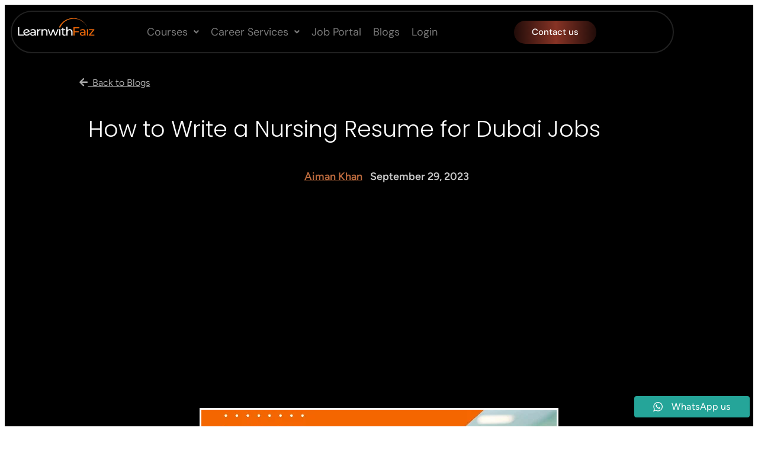

--- FILE ---
content_type: text/html; charset=UTF-8
request_url: https://learnwithfaiz.com/how-to-write-a-nursing-resume-for-dubai-jobs/
body_size: 60793
content:
<!DOCTYPE html>
<html lang="en-US">
<head>
	<meta charset="UTF-8" />
	<meta name="viewport" content="width=device-width, initial-scale=1" />
	<link rel="profile" href="http://gmpg.org/xfn/11" />
	<link rel="pingback" href="https://learnwithfaiz.com/xmlrpc.php" />
	<meta name='robots' content='index, follow, max-image-preview:large, max-snippet:-1, max-video-preview:-1' />

	<!-- This site is optimized with the Yoast SEO plugin v26.7 - https://yoast.com/wordpress/plugins/seo/ -->
	<title>How to Write a Nursing Resume for Dubai Jobs - Learnwithfaiz</title>
	<link rel="canonical" href="https://learnwithfaiz.com/how-to-write-a-nursing-resume-for-dubai-jobs/" />
	<meta property="og:locale" content="en_US" />
	<meta property="og:type" content="article" />
	<meta property="og:title" content="How to Write a Nursing Resume for Dubai Jobs - Learnwithfaiz" />
	<meta property="og:description" content="Creating a nursing resume for Dubai jobs requires attention to detail and you should also know the local job market standards. Dubai&#8217;s healthcare sector values highly qualified professionals who have a very strong work background. Dubai is a place with one of the most qualified people so the competition might be very high, so your [&hellip;]" />
	<meta property="og:url" content="https://learnwithfaiz.com/how-to-write-a-nursing-resume-for-dubai-jobs/" />
	<meta property="og:site_name" content="Learnwithfaiz" />
	<meta property="article:publisher" content="https://www.facebook.com/Learnwithfaizz/" />
	<meta property="article:published_time" content="2023-09-29T06:37:14+00:00" />
	<meta property="article:modified_time" content="2025-02-03T15:36:45+00:00" />
	<meta property="og:image" content="https://learnwithfaiz.com/wp-content/uploads/2023/09/How-to-Write-a-Nursing-Resume-for-Dubai-Jobs.jpg" />
	<meta property="og:image:width" content="600" />
	<meta property="og:image:height" content="400" />
	<meta property="og:image:type" content="image/jpeg" />
	<meta name="author" content="Aiman Khan" />
	<meta name="twitter:card" content="summary_large_image" />
	<meta name="twitter:label1" content="Written by" />
	<meta name="twitter:data1" content="Aiman Khan" />
	<meta name="twitter:label2" content="Est. reading time" />
	<meta name="twitter:data2" content="4 minutes" />
	<script type="application/ld+json" class="yoast-schema-graph">{"@context":"https://schema.org","@graph":[{"@type":"Article","@id":"https://learnwithfaiz.com/how-to-write-a-nursing-resume-for-dubai-jobs/#article","isPartOf":{"@id":"https://learnwithfaiz.com/how-to-write-a-nursing-resume-for-dubai-jobs/"},"author":{"name":"Aiman Khan","@id":"https://learnwithfaiz.com/#/schema/person/66239545b3e3a255c27e666fefae1312"},"headline":"How to Write a Nursing Resume for Dubai Jobs","datePublished":"2023-09-29T06:37:14+00:00","dateModified":"2025-02-03T15:36:45+00:00","mainEntityOfPage":{"@id":"https://learnwithfaiz.com/how-to-write-a-nursing-resume-for-dubai-jobs/"},"wordCount":873,"publisher":{"@id":"https://learnwithfaiz.com/#organization"},"image":{"@id":"https://learnwithfaiz.com/how-to-write-a-nursing-resume-for-dubai-jobs/#primaryimage"},"thumbnailUrl":"https://learnwithfaiz.com/wp-content/uploads/2023/09/How-to-Write-a-Nursing-Resume-for-Dubai-Jobs.jpg","keywords":["LinkedIn profile","Nursing Resume","Nursing Resume for Dubai","Nursing Resume for Dubai Jobs"],"articleSection":["Jobs","Resume writing"],"inLanguage":"en-US"},{"@type":"WebPage","@id":"https://learnwithfaiz.com/how-to-write-a-nursing-resume-for-dubai-jobs/","url":"https://learnwithfaiz.com/how-to-write-a-nursing-resume-for-dubai-jobs/","name":"How to Write a Nursing Resume for Dubai Jobs - Learnwithfaiz","isPartOf":{"@id":"https://learnwithfaiz.com/#website"},"primaryImageOfPage":{"@id":"https://learnwithfaiz.com/how-to-write-a-nursing-resume-for-dubai-jobs/#primaryimage"},"image":{"@id":"https://learnwithfaiz.com/how-to-write-a-nursing-resume-for-dubai-jobs/#primaryimage"},"thumbnailUrl":"https://learnwithfaiz.com/wp-content/uploads/2023/09/How-to-Write-a-Nursing-Resume-for-Dubai-Jobs.jpg","datePublished":"2023-09-29T06:37:14+00:00","dateModified":"2025-02-03T15:36:45+00:00","breadcrumb":{"@id":"https://learnwithfaiz.com/how-to-write-a-nursing-resume-for-dubai-jobs/#breadcrumb"},"inLanguage":"en-US","potentialAction":[{"@type":"ReadAction","target":["https://learnwithfaiz.com/how-to-write-a-nursing-resume-for-dubai-jobs/"]}]},{"@type":"ImageObject","inLanguage":"en-US","@id":"https://learnwithfaiz.com/how-to-write-a-nursing-resume-for-dubai-jobs/#primaryimage","url":"https://learnwithfaiz.com/wp-content/uploads/2023/09/How-to-Write-a-Nursing-Resume-for-Dubai-Jobs.jpg","contentUrl":"https://learnwithfaiz.com/wp-content/uploads/2023/09/How-to-Write-a-Nursing-Resume-for-Dubai-Jobs.jpg","width":600,"height":400,"caption":"How to Write a Nursing Resume for Dubai Jobs"},{"@type":"BreadcrumbList","@id":"https://learnwithfaiz.com/how-to-write-a-nursing-resume-for-dubai-jobs/#breadcrumb","itemListElement":[{"@type":"ListItem","position":1,"name":"Home","item":"https://learnwithfaiz.com/"},{"@type":"ListItem","position":2,"name":"How to Write a Nursing Resume for Dubai Jobs"}]},{"@type":"WebSite","@id":"https://learnwithfaiz.com/#website","url":"https://learnwithfaiz.com/","name":"Learnwithfaiz","description":"","publisher":{"@id":"https://learnwithfaiz.com/#organization"},"potentialAction":[{"@type":"SearchAction","target":{"@type":"EntryPoint","urlTemplate":"https://learnwithfaiz.com/?s={search_term_string}"},"query-input":{"@type":"PropertyValueSpecification","valueRequired":true,"valueName":"search_term_string"}}],"inLanguage":"en-US"},{"@type":"Organization","@id":"https://learnwithfaiz.com/#organization","name":"Learnwithfaiz","url":"https://learnwithfaiz.com/","logo":{"@type":"ImageObject","inLanguage":"en-US","@id":"https://learnwithfaiz.com/#/schema/logo/image/","url":"https://learnwithfaiz.com/wp-content/uploads/2023/07/site-logo.png","contentUrl":"https://learnwithfaiz.com/wp-content/uploads/2023/07/site-logo.png","width":305,"height":90,"caption":"Learnwithfaiz"},"image":{"@id":"https://learnwithfaiz.com/#/schema/logo/image/"},"sameAs":["https://www.facebook.com/Learnwithfaizz/"]},{"@type":"Person","@id":"https://learnwithfaiz.com/#/schema/person/66239545b3e3a255c27e666fefae1312","name":"Aiman Khan","image":{"@type":"ImageObject","inLanguage":"en-US","@id":"https://learnwithfaiz.com/#/schema/person/image/","url":"https://secure.gravatar.com/avatar/a6ca1fb21f5a498994adc0cc002307fa316833b4f875c2d5d19a531999e92365?s=96&d=mm&r=g","contentUrl":"https://secure.gravatar.com/avatar/a6ca1fb21f5a498994adc0cc002307fa316833b4f875c2d5d19a531999e92365?s=96&d=mm&r=g","caption":"Aiman Khan"},"description":"Aiman Khan is a prolific writer and has contributed several articles, research papers, anthologies on literary and socio-political issues. She has also co-authored various books. She has presented papers in national and international seminars/conferences in India and abroad. She is also a nationally acclaimed debater and a poet. Her academic foundation is firmly rooted in the fields of linguistics and literature. Aiman Khan is also the recipient of various national level accolades from various prestigious universities like IIT Hyderabad and Aligarh Muslim University.","sameAs":["https://learnwithfaiz.com"],"url":"https://learnwithfaiz.com/author/rahulsharma8521yahoo-com/"}]}</script>
	<!-- / Yoast SEO plugin. -->


<link rel='dns-prefetch' href='//cdn.jsdelivr.net' />
<link rel="alternate" type="application/rss+xml" title="Learnwithfaiz &raquo; Feed" href="https://learnwithfaiz.com/feed/" />
<link rel="alternate" title="oEmbed (JSON)" type="application/json+oembed" href="https://learnwithfaiz.com/wp-json/oembed/1.0/embed?url=https%3A%2F%2Flearnwithfaiz.com%2Fhow-to-write-a-nursing-resume-for-dubai-jobs%2F" />
<link rel="alternate" title="oEmbed (XML)" type="text/xml+oembed" href="https://learnwithfaiz.com/wp-json/oembed/1.0/embed?url=https%3A%2F%2Flearnwithfaiz.com%2Fhow-to-write-a-nursing-resume-for-dubai-jobs%2F&#038;format=xml" />
<style id='wp-img-auto-sizes-contain-inline-css'>
img:is([sizes=auto i],[sizes^="auto," i]){contain-intrinsic-size:3000px 1500px}
/*# sourceURL=wp-img-auto-sizes-contain-inline-css */
</style>
<link rel='stylesheet' id='ht_ctc_main_css-css' href='https://learnwithfaiz.com/wp-content/plugins/click-to-chat-for-whatsapp/new/inc/assets/css/main.css?ver=4.35' media='all' />
<link rel='stylesheet' id='font-awesome-5-all-css' href='https://learnwithfaiz.com/wp-content/plugins/elementor/assets/lib/font-awesome/css/all.min.css?ver=3.34.1' media='all' />
<link rel='stylesheet' id='font-awesome-4-shim-css' href='https://learnwithfaiz.com/wp-content/plugins/elementor/assets/lib/font-awesome/css/v4-shims.min.css?ver=3.34.1' media='all' />
<link rel='stylesheet' id='hfe-widgets-style-css' href='https://learnwithfaiz.com/wp-content/plugins/header-footer-elementor/inc/widgets-css/frontend.css?ver=2.8.0' media='all' />
<link rel='stylesheet' id='hfe-woo-product-grid-css' href='https://learnwithfaiz.com/wp-content/plugins/header-footer-elementor/inc/widgets-css/woo-products.css?ver=2.8.0' media='all' />
<style id='wp-emoji-styles-inline-css'>

	img.wp-smiley, img.emoji {
		display: inline !important;
		border: none !important;
		box-shadow: none !important;
		height: 1em !important;
		width: 1em !important;
		margin: 0 0.07em !important;
		vertical-align: -0.1em !important;
		background: none !important;
		padding: 0 !important;
	}
/*# sourceURL=wp-emoji-styles-inline-css */
</style>
<link rel='stylesheet' id='wp-block-library-css' href='https://learnwithfaiz.com/wp-includes/css/dist/block-library/style.min.css?ver=6.9' media='all' />
<style id='global-styles-inline-css'>
:root{--wp--preset--aspect-ratio--square: 1;--wp--preset--aspect-ratio--4-3: 4/3;--wp--preset--aspect-ratio--3-4: 3/4;--wp--preset--aspect-ratio--3-2: 3/2;--wp--preset--aspect-ratio--2-3: 2/3;--wp--preset--aspect-ratio--16-9: 16/9;--wp--preset--aspect-ratio--9-16: 9/16;--wp--preset--color--black: #000000;--wp--preset--color--cyan-bluish-gray: #abb8c3;--wp--preset--color--white: #ffffff;--wp--preset--color--pale-pink: #f78da7;--wp--preset--color--vivid-red: #cf2e2e;--wp--preset--color--luminous-vivid-orange: #ff6900;--wp--preset--color--luminous-vivid-amber: #fcb900;--wp--preset--color--light-green-cyan: #7bdcb5;--wp--preset--color--vivid-green-cyan: #00d084;--wp--preset--color--pale-cyan-blue: #8ed1fc;--wp--preset--color--vivid-cyan-blue: #0693e3;--wp--preset--color--vivid-purple: #9b51e0;--wp--preset--gradient--vivid-cyan-blue-to-vivid-purple: linear-gradient(135deg,rgb(6,147,227) 0%,rgb(155,81,224) 100%);--wp--preset--gradient--light-green-cyan-to-vivid-green-cyan: linear-gradient(135deg,rgb(122,220,180) 0%,rgb(0,208,130) 100%);--wp--preset--gradient--luminous-vivid-amber-to-luminous-vivid-orange: linear-gradient(135deg,rgb(252,185,0) 0%,rgb(255,105,0) 100%);--wp--preset--gradient--luminous-vivid-orange-to-vivid-red: linear-gradient(135deg,rgb(255,105,0) 0%,rgb(207,46,46) 100%);--wp--preset--gradient--very-light-gray-to-cyan-bluish-gray: linear-gradient(135deg,rgb(238,238,238) 0%,rgb(169,184,195) 100%);--wp--preset--gradient--cool-to-warm-spectrum: linear-gradient(135deg,rgb(74,234,220) 0%,rgb(151,120,209) 20%,rgb(207,42,186) 40%,rgb(238,44,130) 60%,rgb(251,105,98) 80%,rgb(254,248,76) 100%);--wp--preset--gradient--blush-light-purple: linear-gradient(135deg,rgb(255,206,236) 0%,rgb(152,150,240) 100%);--wp--preset--gradient--blush-bordeaux: linear-gradient(135deg,rgb(254,205,165) 0%,rgb(254,45,45) 50%,rgb(107,0,62) 100%);--wp--preset--gradient--luminous-dusk: linear-gradient(135deg,rgb(255,203,112) 0%,rgb(199,81,192) 50%,rgb(65,88,208) 100%);--wp--preset--gradient--pale-ocean: linear-gradient(135deg,rgb(255,245,203) 0%,rgb(182,227,212) 50%,rgb(51,167,181) 100%);--wp--preset--gradient--electric-grass: linear-gradient(135deg,rgb(202,248,128) 0%,rgb(113,206,126) 100%);--wp--preset--gradient--midnight: linear-gradient(135deg,rgb(2,3,129) 0%,rgb(40,116,252) 100%);--wp--preset--font-size--small: 13px;--wp--preset--font-size--medium: 20px;--wp--preset--font-size--large: 36px;--wp--preset--font-size--x-large: 42px;--wp--preset--spacing--20: 0.44rem;--wp--preset--spacing--30: 0.67rem;--wp--preset--spacing--40: 1rem;--wp--preset--spacing--50: 1.5rem;--wp--preset--spacing--60: 2.25rem;--wp--preset--spacing--70: 3.38rem;--wp--preset--spacing--80: 5.06rem;--wp--preset--shadow--natural: 6px 6px 9px rgba(0, 0, 0, 0.2);--wp--preset--shadow--deep: 12px 12px 50px rgba(0, 0, 0, 0.4);--wp--preset--shadow--sharp: 6px 6px 0px rgba(0, 0, 0, 0.2);--wp--preset--shadow--outlined: 6px 6px 0px -3px rgb(255, 255, 255), 6px 6px rgb(0, 0, 0);--wp--preset--shadow--crisp: 6px 6px 0px rgb(0, 0, 0);}:root { --wp--style--global--content-size: 800px;--wp--style--global--wide-size: 1200px; }:where(body) { margin: 0; }.wp-site-blocks > .alignleft { float: left; margin-right: 2em; }.wp-site-blocks > .alignright { float: right; margin-left: 2em; }.wp-site-blocks > .aligncenter { justify-content: center; margin-left: auto; margin-right: auto; }:where(.wp-site-blocks) > * { margin-block-start: 24px; margin-block-end: 0; }:where(.wp-site-blocks) > :first-child { margin-block-start: 0; }:where(.wp-site-blocks) > :last-child { margin-block-end: 0; }:root { --wp--style--block-gap: 24px; }:root :where(.is-layout-flow) > :first-child{margin-block-start: 0;}:root :where(.is-layout-flow) > :last-child{margin-block-end: 0;}:root :where(.is-layout-flow) > *{margin-block-start: 24px;margin-block-end: 0;}:root :where(.is-layout-constrained) > :first-child{margin-block-start: 0;}:root :where(.is-layout-constrained) > :last-child{margin-block-end: 0;}:root :where(.is-layout-constrained) > *{margin-block-start: 24px;margin-block-end: 0;}:root :where(.is-layout-flex){gap: 24px;}:root :where(.is-layout-grid){gap: 24px;}.is-layout-flow > .alignleft{float: left;margin-inline-start: 0;margin-inline-end: 2em;}.is-layout-flow > .alignright{float: right;margin-inline-start: 2em;margin-inline-end: 0;}.is-layout-flow > .aligncenter{margin-left: auto !important;margin-right: auto !important;}.is-layout-constrained > .alignleft{float: left;margin-inline-start: 0;margin-inline-end: 2em;}.is-layout-constrained > .alignright{float: right;margin-inline-start: 2em;margin-inline-end: 0;}.is-layout-constrained > .aligncenter{margin-left: auto !important;margin-right: auto !important;}.is-layout-constrained > :where(:not(.alignleft):not(.alignright):not(.alignfull)){max-width: var(--wp--style--global--content-size);margin-left: auto !important;margin-right: auto !important;}.is-layout-constrained > .alignwide{max-width: var(--wp--style--global--wide-size);}body .is-layout-flex{display: flex;}.is-layout-flex{flex-wrap: wrap;align-items: center;}.is-layout-flex > :is(*, div){margin: 0;}body .is-layout-grid{display: grid;}.is-layout-grid > :is(*, div){margin: 0;}body{padding-top: 0px;padding-right: 0px;padding-bottom: 0px;padding-left: 0px;}a:where(:not(.wp-element-button)){text-decoration: underline;}:root :where(.wp-element-button, .wp-block-button__link){background-color: #32373c;border-width: 0;color: #fff;font-family: inherit;font-size: inherit;font-style: inherit;font-weight: inherit;letter-spacing: inherit;line-height: inherit;padding-top: calc(0.667em + 2px);padding-right: calc(1.333em + 2px);padding-bottom: calc(0.667em + 2px);padding-left: calc(1.333em + 2px);text-decoration: none;text-transform: inherit;}.has-black-color{color: var(--wp--preset--color--black) !important;}.has-cyan-bluish-gray-color{color: var(--wp--preset--color--cyan-bluish-gray) !important;}.has-white-color{color: var(--wp--preset--color--white) !important;}.has-pale-pink-color{color: var(--wp--preset--color--pale-pink) !important;}.has-vivid-red-color{color: var(--wp--preset--color--vivid-red) !important;}.has-luminous-vivid-orange-color{color: var(--wp--preset--color--luminous-vivid-orange) !important;}.has-luminous-vivid-amber-color{color: var(--wp--preset--color--luminous-vivid-amber) !important;}.has-light-green-cyan-color{color: var(--wp--preset--color--light-green-cyan) !important;}.has-vivid-green-cyan-color{color: var(--wp--preset--color--vivid-green-cyan) !important;}.has-pale-cyan-blue-color{color: var(--wp--preset--color--pale-cyan-blue) !important;}.has-vivid-cyan-blue-color{color: var(--wp--preset--color--vivid-cyan-blue) !important;}.has-vivid-purple-color{color: var(--wp--preset--color--vivid-purple) !important;}.has-black-background-color{background-color: var(--wp--preset--color--black) !important;}.has-cyan-bluish-gray-background-color{background-color: var(--wp--preset--color--cyan-bluish-gray) !important;}.has-white-background-color{background-color: var(--wp--preset--color--white) !important;}.has-pale-pink-background-color{background-color: var(--wp--preset--color--pale-pink) !important;}.has-vivid-red-background-color{background-color: var(--wp--preset--color--vivid-red) !important;}.has-luminous-vivid-orange-background-color{background-color: var(--wp--preset--color--luminous-vivid-orange) !important;}.has-luminous-vivid-amber-background-color{background-color: var(--wp--preset--color--luminous-vivid-amber) !important;}.has-light-green-cyan-background-color{background-color: var(--wp--preset--color--light-green-cyan) !important;}.has-vivid-green-cyan-background-color{background-color: var(--wp--preset--color--vivid-green-cyan) !important;}.has-pale-cyan-blue-background-color{background-color: var(--wp--preset--color--pale-cyan-blue) !important;}.has-vivid-cyan-blue-background-color{background-color: var(--wp--preset--color--vivid-cyan-blue) !important;}.has-vivid-purple-background-color{background-color: var(--wp--preset--color--vivid-purple) !important;}.has-black-border-color{border-color: var(--wp--preset--color--black) !important;}.has-cyan-bluish-gray-border-color{border-color: var(--wp--preset--color--cyan-bluish-gray) !important;}.has-white-border-color{border-color: var(--wp--preset--color--white) !important;}.has-pale-pink-border-color{border-color: var(--wp--preset--color--pale-pink) !important;}.has-vivid-red-border-color{border-color: var(--wp--preset--color--vivid-red) !important;}.has-luminous-vivid-orange-border-color{border-color: var(--wp--preset--color--luminous-vivid-orange) !important;}.has-luminous-vivid-amber-border-color{border-color: var(--wp--preset--color--luminous-vivid-amber) !important;}.has-light-green-cyan-border-color{border-color: var(--wp--preset--color--light-green-cyan) !important;}.has-vivid-green-cyan-border-color{border-color: var(--wp--preset--color--vivid-green-cyan) !important;}.has-pale-cyan-blue-border-color{border-color: var(--wp--preset--color--pale-cyan-blue) !important;}.has-vivid-cyan-blue-border-color{border-color: var(--wp--preset--color--vivid-cyan-blue) !important;}.has-vivid-purple-border-color{border-color: var(--wp--preset--color--vivid-purple) !important;}.has-vivid-cyan-blue-to-vivid-purple-gradient-background{background: var(--wp--preset--gradient--vivid-cyan-blue-to-vivid-purple) !important;}.has-light-green-cyan-to-vivid-green-cyan-gradient-background{background: var(--wp--preset--gradient--light-green-cyan-to-vivid-green-cyan) !important;}.has-luminous-vivid-amber-to-luminous-vivid-orange-gradient-background{background: var(--wp--preset--gradient--luminous-vivid-amber-to-luminous-vivid-orange) !important;}.has-luminous-vivid-orange-to-vivid-red-gradient-background{background: var(--wp--preset--gradient--luminous-vivid-orange-to-vivid-red) !important;}.has-very-light-gray-to-cyan-bluish-gray-gradient-background{background: var(--wp--preset--gradient--very-light-gray-to-cyan-bluish-gray) !important;}.has-cool-to-warm-spectrum-gradient-background{background: var(--wp--preset--gradient--cool-to-warm-spectrum) !important;}.has-blush-light-purple-gradient-background{background: var(--wp--preset--gradient--blush-light-purple) !important;}.has-blush-bordeaux-gradient-background{background: var(--wp--preset--gradient--blush-bordeaux) !important;}.has-luminous-dusk-gradient-background{background: var(--wp--preset--gradient--luminous-dusk) !important;}.has-pale-ocean-gradient-background{background: var(--wp--preset--gradient--pale-ocean) !important;}.has-electric-grass-gradient-background{background: var(--wp--preset--gradient--electric-grass) !important;}.has-midnight-gradient-background{background: var(--wp--preset--gradient--midnight) !important;}.has-small-font-size{font-size: var(--wp--preset--font-size--small) !important;}.has-medium-font-size{font-size: var(--wp--preset--font-size--medium) !important;}.has-large-font-size{font-size: var(--wp--preset--font-size--large) !important;}.has-x-large-font-size{font-size: var(--wp--preset--font-size--x-large) !important;}
:root :where(.wp-block-pullquote){font-size: 1.5em;line-height: 1.6;}
/*# sourceURL=global-styles-inline-css */
</style>
<link rel='stylesheet' id='contact-form-7-css' href='https://learnwithfaiz.com/wp-content/plugins/contact-form-7/includes/css/styles.css?ver=6.1.4' media='all' />
<style id='contact-form-7-inline-css'>
.wpcf7 .wpcf7-recaptcha iframe {margin-bottom: 0;}.wpcf7 .wpcf7-recaptcha[data-align="center"] > div {margin: 0 auto;}.wpcf7 .wpcf7-recaptcha[data-align="right"] > div {margin: 0 0 0 auto;}
/*# sourceURL=contact-form-7-inline-css */
</style>
<link rel='stylesheet' id='woocommerce-pdf-invoice-generator-css' href='https://learnwithfaiz.com/wp-content/plugins/pdf-invoice-packing-slip-generator-lite-for-woocommerce/public/css/rtwcpiglw-woocommerce-pdf-invoice-generator-public.css?ver=1.0.0' media='all' />
<link rel='stylesheet' id='st-trigger-button-style-css' href='https://learnwithfaiz.com/wp-content/plugins/suretriggers/assets/css/st-trigger-button.css?ver=1.1.17' media='all' />
<link rel='stylesheet' id='user-registration-general-css' href='https://learnwithfaiz.com/wp-content/plugins/user-registration/assets/css/user-registration.css?ver=4.4.9' media='all' />
<link rel='stylesheet' id='woocommerce-layout-css' href='https://learnwithfaiz.com/wp-content/plugins/woocommerce/assets/css/woocommerce-layout.css?ver=10.4.3' media='all' />
<link rel='stylesheet' id='woocommerce-smallscreen-css' href='https://learnwithfaiz.com/wp-content/plugins/woocommerce/assets/css/woocommerce-smallscreen.css?ver=10.4.3' media='only screen and (max-width: 768px)' />
<link rel='stylesheet' id='woocommerce-general-css' href='https://learnwithfaiz.com/wp-content/plugins/woocommerce/assets/css/woocommerce.css?ver=10.4.3' media='all' />
<style id='woocommerce-inline-inline-css'>
.woocommerce form .form-row .required { visibility: visible; }
/*# sourceURL=woocommerce-inline-inline-css */
</style>
<link rel='stylesheet' id='learndash_quiz_front_css-css' href='//learnwithfaiz.com/wp-content/plugins/sfwd-lms/themes/legacy/templates/learndash_quiz_front.min.css?ver=4.15.1' media='all' />
<link rel='stylesheet' id='dashicons-css' href='https://learnwithfaiz.com/wp-includes/css/dashicons.min.css?ver=6.9' media='all' />
<link rel='stylesheet' id='learndash-css' href='//learnwithfaiz.com/wp-content/plugins/sfwd-lms/src/assets/dist/css/styles.css?ver=4.15.1' media='all' />
<link rel='stylesheet' id='jquery-dropdown-css-css' href='//learnwithfaiz.com/wp-content/plugins/sfwd-lms/assets/css/jquery.dropdown.min.css?ver=4.15.1' media='all' />
<link rel='stylesheet' id='learndash_lesson_video-css' href='//learnwithfaiz.com/wp-content/plugins/sfwd-lms/themes/legacy/templates/learndash_lesson_video.min.css?ver=4.15.1' media='all' />
<link rel='stylesheet' id='ez-toc-css' href='https://learnwithfaiz.com/wp-content/plugins/easy-table-of-contents/assets/css/screen.min.css?ver=2.0.80' media='all' />
<style id='ez-toc-inline-css'>
div#ez-toc-container .ez-toc-title {font-size: 120%;}div#ez-toc-container .ez-toc-title {font-weight: 500;}div#ez-toc-container ul li , div#ez-toc-container ul li a {font-size: 95%;}div#ez-toc-container ul li , div#ez-toc-container ul li a {font-weight: 500;}div#ez-toc-container nav ul ul li {font-size: 90%;}.ez-toc-box-title {font-weight: bold; margin-bottom: 10px; text-align: center; text-transform: uppercase; letter-spacing: 1px; color: #666; padding-bottom: 5px;position:absolute;top:-4%;left:5%;background-color: inherit;transition: top 0.3s ease;}.ez-toc-box-title.toc-closed {top:-25%;}
.ez-toc-container-direction {direction: ltr;}.ez-toc-counter ul{counter-reset: item ;}.ez-toc-counter nav ul li a::before {content: counters(item, '.', decimal) '. ';display: inline-block;counter-increment: item;flex-grow: 0;flex-shrink: 0;margin-right: .2em; float: left; }.ez-toc-widget-direction {direction: ltr;}.ez-toc-widget-container ul{counter-reset: item ;}.ez-toc-widget-container nav ul li a::before {content: counters(item, '.', decimal) '. ';display: inline-block;counter-increment: item;flex-grow: 0;flex-shrink: 0;margin-right: .2em; float: left; }
/*# sourceURL=ez-toc-inline-css */
</style>
<link rel='stylesheet' id='hfe-style-css' href='https://learnwithfaiz.com/wp-content/plugins/header-footer-elementor/assets/css/header-footer-elementor.css?ver=2.8.0' media='all' />
<link rel='stylesheet' id='elementor-icons-css' href='https://learnwithfaiz.com/wp-content/plugins/elementor/assets/lib/eicons/css/elementor-icons.min.css?ver=5.45.0' media='all' />
<link rel='stylesheet' id='elementor-frontend-css' href='https://learnwithfaiz.com/wp-content/plugins/elementor/assets/css/frontend.min.css?ver=3.34.1' media='all' />
<link rel='stylesheet' id='elementor-post-5-css' href='https://learnwithfaiz.com/wp-content/uploads/elementor/css/post-5.css?ver=1768820546' media='all' />
<link rel='stylesheet' id='elementor-post-1000552-css' href='https://learnwithfaiz.com/wp-content/uploads/elementor/css/post-1000552.css?ver=1768820546' media='all' />
<link rel='stylesheet' id='elementor-post-1001072-css' href='https://learnwithfaiz.com/wp-content/uploads/elementor/css/post-1001072.css?ver=1768820546' media='all' />
<link rel='stylesheet' id='cute-alert-css' href='https://learnwithfaiz.com/wp-content/plugins/metform/public/assets/lib/cute-alert/style.css?ver=4.1.0' media='all' />
<link rel='stylesheet' id='text-editor-style-css' href='https://learnwithfaiz.com/wp-content/plugins/metform/public/assets/css/text-editor.css?ver=4.1.0' media='all' />
<link rel='stylesheet' id='owl-carousel-css-css' href='https://cdn.jsdelivr.net/npm/owl.carousel@2/dist/assets/owl.carousel.min.css?ver=6.9' media='all' />
<link rel='stylesheet' id='owl-carousel-theme-css-css' href='https://cdn.jsdelivr.net/npm/owl.carousel@2/dist/assets/owl.theme.default.min.css?ver=6.9' media='all' />
<link rel='stylesheet' id='hello-elementor-header-footer-css' href='https://learnwithfaiz.com/wp-content/themes/hello-elementor/assets/css/header-footer.css?ver=3.4.5' media='all' />
<link rel='stylesheet' id='learndash-front-css' href='//learnwithfaiz.com/wp-content/plugins/sfwd-lms/themes/ld30/assets/css/learndash.min.css?ver=4.15.1' media='all' />
<link rel='stylesheet' id='hfe-elementor-icons-css' href='https://learnwithfaiz.com/wp-content/plugins/elementor/assets/lib/eicons/css/elementor-icons.min.css?ver=5.34.0' media='all' />
<link rel='stylesheet' id='hfe-icons-list-css' href='https://learnwithfaiz.com/wp-content/plugins/elementor/assets/css/widget-icon-list.min.css?ver=3.24.3' media='all' />
<link rel='stylesheet' id='hfe-social-icons-css' href='https://learnwithfaiz.com/wp-content/plugins/elementor/assets/css/widget-social-icons.min.css?ver=3.24.0' media='all' />
<link rel='stylesheet' id='hfe-social-share-icons-brands-css' href='https://learnwithfaiz.com/wp-content/plugins/elementor/assets/lib/font-awesome/css/brands.css?ver=5.15.3' media='all' />
<link rel='stylesheet' id='hfe-social-share-icons-fontawesome-css' href='https://learnwithfaiz.com/wp-content/plugins/elementor/assets/lib/font-awesome/css/fontawesome.css?ver=5.15.3' media='all' />
<link rel='stylesheet' id='hfe-nav-menu-icons-css' href='https://learnwithfaiz.com/wp-content/plugins/elementor/assets/lib/font-awesome/css/solid.css?ver=5.15.3' media='all' />
<link rel='stylesheet' id='hello-elementor-child-style-css' href='https://learnwithfaiz.com/wp-content/themes/hello-elementor-child/style.css?ver=1744144546' media='all' />
<link rel='stylesheet' id='hello-elementor-custom-style-css' href='https://learnwithfaiz.com/wp-content/themes/hello-elementor-child/custom-lms-styles.css?ver=1723287388' media='all' />
<link rel='stylesheet' id='hello-elementor-dark-custom-style-css' href='https://learnwithfaiz.com/wp-content/themes/hello-elementor-child/css/lms-darktheme-style.css?ver=1756022150' media='all' />
<link rel='stylesheet' id='ekit-widget-styles-css' href='https://learnwithfaiz.com/wp-content/plugins/elementskit-lite/widgets/init/assets/css/widget-styles.css?ver=3.7.8' media='all' />
<link rel='stylesheet' id='ekit-responsive-css' href='https://learnwithfaiz.com/wp-content/plugins/elementskit-lite/widgets/init/assets/css/responsive.css?ver=3.7.8' media='all' />
<link rel='stylesheet' id='elementor-gf-local-roboto-css' href='https://learnwithfaiz.com/wp-content/uploads/elementor/google-fonts/css/roboto.css?ver=1745002671' media='all' />
<link rel='stylesheet' id='elementor-gf-local-robotoslab-css' href='https://learnwithfaiz.com/wp-content/uploads/elementor/google-fonts/css/robotoslab.css?ver=1745002674' media='all' />
<link rel='stylesheet' id='elementor-gf-local-poppins-css' href='https://learnwithfaiz.com/wp-content/uploads/elementor/google-fonts/css/poppins.css?ver=1745002675' media='all' />
<link rel='stylesheet' id='elementor-gf-local-dmsans-css' href='https://learnwithfaiz.com/wp-content/uploads/elementor/google-fonts/css/dmsans.css?ver=1745002677' media='all' />
<link rel='stylesheet' id='elementor-gf-local-figtree-css' href='https://learnwithfaiz.com/wp-content/uploads/elementor/google-fonts/css/figtree.css?ver=1745002679' media='all' />
<link rel='stylesheet' id='elementor-icons-shared-0-css' href='https://learnwithfaiz.com/wp-content/plugins/elementor/assets/lib/font-awesome/css/fontawesome.min.css?ver=5.15.3' media='all' />
<link rel='stylesheet' id='elementor-icons-fa-solid-css' href='https://learnwithfaiz.com/wp-content/plugins/elementor/assets/lib/font-awesome/css/solid.min.css?ver=5.15.3' media='all' />
<link rel='stylesheet' id='elementor-icons-fa-regular-css' href='https://learnwithfaiz.com/wp-content/plugins/elementor/assets/lib/font-awesome/css/regular.min.css?ver=5.15.3' media='all' />
<link rel='stylesheet' id='elementor-icons-fa-brands-css' href='https://learnwithfaiz.com/wp-content/plugins/elementor/assets/lib/font-awesome/css/brands.min.css?ver=5.15.3' media='all' />
<script src="https://learnwithfaiz.com/wp-includes/js/jquery/jquery.min.js?ver=3.7.1" id="jquery-core-js"></script>
<script src="https://learnwithfaiz.com/wp-includes/js/jquery/jquery-migrate.min.js?ver=3.4.1" id="jquery-migrate-js"></script>
<script id="jquery-js-after">
!function($){"use strict";$(document).ready(function(){$(this).scrollTop()>100&&$(".hfe-scroll-to-top-wrap").removeClass("hfe-scroll-to-top-hide"),$(window).scroll(function(){$(this).scrollTop()<100?$(".hfe-scroll-to-top-wrap").fadeOut(300):$(".hfe-scroll-to-top-wrap").fadeIn(300)}),$(".hfe-scroll-to-top-wrap").on("click",function(){$("html, body").animate({scrollTop:0},300);return!1})})}(jQuery);
!function($){'use strict';$(document).ready(function(){var bar=$('.hfe-reading-progress-bar');if(!bar.length)return;$(window).on('scroll',function(){var s=$(window).scrollTop(),d=$(document).height()-$(window).height(),p=d? s/d*100:0;bar.css('width',p+'%')});});}(jQuery);
//# sourceURL=jquery-js-after
</script>
<script src="https://learnwithfaiz.com/wp-content/plugins/elementor/assets/lib/font-awesome/js/v4-shims.min.js?ver=3.34.1" id="font-awesome-4-shim-js"></script>
<script src="https://learnwithfaiz.com/wp-content/plugins/woocommerce/assets/js/jquery-blockui/jquery.blockUI.min.js?ver=2.7.0-wc.10.4.3" id="wc-jquery-blockui-js" defer data-wp-strategy="defer"></script>
<script id="wc-add-to-cart-js-extra">
var wc_add_to_cart_params = {"ajax_url":"/wp-admin/admin-ajax.php","wc_ajax_url":"/?wc-ajax=%%endpoint%%","i18n_view_cart":"View cart","cart_url":"https://learnwithfaiz.com/cart/","is_cart":"","cart_redirect_after_add":"no"};
//# sourceURL=wc-add-to-cart-js-extra
</script>
<script src="https://learnwithfaiz.com/wp-content/plugins/woocommerce/assets/js/frontend/add-to-cart.min.js?ver=10.4.3" id="wc-add-to-cart-js" defer data-wp-strategy="defer"></script>
<script src="https://learnwithfaiz.com/wp-content/plugins/woocommerce/assets/js/js-cookie/js.cookie.min.js?ver=2.1.4-wc.10.4.3" id="wc-js-cookie-js" defer data-wp-strategy="defer"></script>
<script id="woocommerce-js-extra">
var woocommerce_params = {"ajax_url":"/wp-admin/admin-ajax.php","wc_ajax_url":"/?wc-ajax=%%endpoint%%","i18n_password_show":"Show password","i18n_password_hide":"Hide password"};
//# sourceURL=woocommerce-js-extra
</script>
<script src="https://learnwithfaiz.com/wp-content/plugins/woocommerce/assets/js/frontend/woocommerce.min.js?ver=10.4.3" id="woocommerce-js" defer data-wp-strategy="defer"></script>
<link rel="https://api.w.org/" href="https://learnwithfaiz.com/wp-json/" /><link rel="alternate" title="JSON" type="application/json" href="https://learnwithfaiz.com/wp-json/wp/v2/posts/993205" /><link rel="EditURI" type="application/rsd+xml" title="RSD" href="https://learnwithfaiz.com/xmlrpc.php?rsd" />
<meta name="generator" content="WordPress 6.9" />
<meta name="generator" content="WooCommerce 10.4.3" />
<link rel='shortlink' href='https://learnwithfaiz.com/?p=993205' />

<link rel="stylesheet" href="//code.jquery.com/ui/1.13.2/themes/base/jquery-ui.css">

<meta name="google-site-verification" content="O7tGhLOaiKo6ldDuA4fZ54RvuFLAMsa24QHvKYaXJ9U" />
<script async src="https://pagead2.googlesyndication.com/pagead/js/adsbygoogle.js?client=ca-pub-8244563696481590"
     crossorigin="anonymous"></script>
	 
<!-- Google tag (gtag.js) -->
<script async src="https://www.googletagmanager.com/gtag/js?id=G-7YTEX4DHHR"></script>
<script>
  window.dataLayer = window.dataLayer || [];
  function gtag(){dataLayer.push(arguments);}
  gtag('js', new Date());

  gtag('config', 'G-7YTEX4DHHR');
</script>
<link rel="stylesheet" href="https://sibforms.com/forms/end-form/build/sib-styles.css">


	<!-- Meta Pixel Code -->
		<script>
		!function(f,b,e,v,n,t,s)
		{if(f.fbq)return;n=f.fbq=function(){n.callMethod?
		n.callMethod.apply(n,arguments):n.queue.push(arguments)};
		if(!f._fbq)f._fbq=n;n.push=n;n.loaded=!0;n.version='2.0';
		n.queue=[];t=b.createElement(e);t.async=!0;
		t.src=v;s=b.getElementsByTagName(e)[0];
		s.parentNode.insertBefore(t,s)}(window, document,'script',
		'https://connect.facebook.net/en_US/fbevents.js');
		fbq('init', '1223296072610617');
		fbq('track', 'PageView');
		</script>
		<noscript><img height="1" width="1" style="display:none"
		src="https://www.facebook.com/tr?id=1223296072610617&ev=PageView&noscript=1"
		/></noscript>
	<!-- End Meta Pixel Code -->
	<noscript><style>.woocommerce-product-gallery{ opacity: 1 !important; }</style></noscript>
	<meta name="generator" content="Elementor 3.34.1; features: additional_custom_breakpoints; settings: css_print_method-external, google_font-enabled, font_display-swap">
			<style>
				.e-con.e-parent:nth-of-type(n+4):not(.e-lazyloaded):not(.e-no-lazyload),
				.e-con.e-parent:nth-of-type(n+4):not(.e-lazyloaded):not(.e-no-lazyload) * {
					background-image: none !important;
				}
				@media screen and (max-height: 1024px) {
					.e-con.e-parent:nth-of-type(n+3):not(.e-lazyloaded):not(.e-no-lazyload),
					.e-con.e-parent:nth-of-type(n+3):not(.e-lazyloaded):not(.e-no-lazyload) * {
						background-image: none !important;
					}
				}
				@media screen and (max-height: 640px) {
					.e-con.e-parent:nth-of-type(n+2):not(.e-lazyloaded):not(.e-no-lazyload),
					.e-con.e-parent:nth-of-type(n+2):not(.e-lazyloaded):not(.e-no-lazyload) * {
						background-image: none !important;
					}
				}
			</style>
			<style type="text/css">.saboxplugin-wrap{-webkit-box-sizing:border-box;-moz-box-sizing:border-box;-ms-box-sizing:border-box;box-sizing:border-box;border:1px solid #eee;width:100%;clear:both;display:block;overflow:hidden;word-wrap:break-word;position:relative}.saboxplugin-wrap .saboxplugin-gravatar{float:left;padding:0 20px 20px 20px}.saboxplugin-wrap .saboxplugin-gravatar img{max-width:100px;height:auto;border-radius:0;}.saboxplugin-wrap .saboxplugin-authorname{font-size:18px;line-height:1;margin:20px 0 0 20px;display:block}.saboxplugin-wrap .saboxplugin-authorname a{text-decoration:none}.saboxplugin-wrap .saboxplugin-authorname a:focus{outline:0}.saboxplugin-wrap .saboxplugin-desc{display:block;margin:5px 20px}.saboxplugin-wrap .saboxplugin-desc a{text-decoration:underline}.saboxplugin-wrap .saboxplugin-desc p{margin:5px 0 12px}.saboxplugin-wrap .saboxplugin-web{margin:0 20px 15px;text-align:left}.saboxplugin-wrap .sab-web-position{text-align:right}.saboxplugin-wrap .saboxplugin-web a{color:#ccc;text-decoration:none}.saboxplugin-wrap .saboxplugin-socials{position:relative;display:block;background:#fcfcfc;padding:5px;border-top:1px solid #eee}.saboxplugin-wrap .saboxplugin-socials a svg{width:20px;height:20px}.saboxplugin-wrap .saboxplugin-socials a svg .st2{fill:#fff; transform-origin:center center;}.saboxplugin-wrap .saboxplugin-socials a svg .st1{fill:rgba(0,0,0,.3)}.saboxplugin-wrap .saboxplugin-socials a:hover{opacity:.8;-webkit-transition:opacity .4s;-moz-transition:opacity .4s;-o-transition:opacity .4s;transition:opacity .4s;box-shadow:none!important;-webkit-box-shadow:none!important}.saboxplugin-wrap .saboxplugin-socials .saboxplugin-icon-color{box-shadow:none;padding:0;border:0;-webkit-transition:opacity .4s;-moz-transition:opacity .4s;-o-transition:opacity .4s;transition:opacity .4s;display:inline-block;color:#fff;font-size:0;text-decoration:inherit;margin:5px;-webkit-border-radius:0;-moz-border-radius:0;-ms-border-radius:0;-o-border-radius:0;border-radius:0;overflow:hidden}.saboxplugin-wrap .saboxplugin-socials .saboxplugin-icon-grey{text-decoration:inherit;box-shadow:none;position:relative;display:-moz-inline-stack;display:inline-block;vertical-align:middle;zoom:1;margin:10px 5px;color:#444;fill:#444}.clearfix:after,.clearfix:before{content:' ';display:table;line-height:0;clear:both}.ie7 .clearfix{zoom:1}.saboxplugin-socials.sabox-colored .saboxplugin-icon-color .sab-twitch{border-color:#38245c}.saboxplugin-socials.sabox-colored .saboxplugin-icon-color .sab-behance{border-color:#003eb0}.saboxplugin-socials.sabox-colored .saboxplugin-icon-color .sab-deviantart{border-color:#036824}.saboxplugin-socials.sabox-colored .saboxplugin-icon-color .sab-digg{border-color:#00327c}.saboxplugin-socials.sabox-colored .saboxplugin-icon-color .sab-dribbble{border-color:#ba1655}.saboxplugin-socials.sabox-colored .saboxplugin-icon-color .sab-facebook{border-color:#1e2e4f}.saboxplugin-socials.sabox-colored .saboxplugin-icon-color .sab-flickr{border-color:#003576}.saboxplugin-socials.sabox-colored .saboxplugin-icon-color .sab-github{border-color:#264874}.saboxplugin-socials.sabox-colored .saboxplugin-icon-color .sab-google{border-color:#0b51c5}.saboxplugin-socials.sabox-colored .saboxplugin-icon-color .sab-html5{border-color:#902e13}.saboxplugin-socials.sabox-colored .saboxplugin-icon-color .sab-instagram{border-color:#1630aa}.saboxplugin-socials.sabox-colored .saboxplugin-icon-color .sab-linkedin{border-color:#00344f}.saboxplugin-socials.sabox-colored .saboxplugin-icon-color .sab-pinterest{border-color:#5b040e}.saboxplugin-socials.sabox-colored .saboxplugin-icon-color .sab-reddit{border-color:#992900}.saboxplugin-socials.sabox-colored .saboxplugin-icon-color .sab-rss{border-color:#a43b0a}.saboxplugin-socials.sabox-colored .saboxplugin-icon-color .sab-sharethis{border-color:#5d8420}.saboxplugin-socials.sabox-colored .saboxplugin-icon-color .sab-soundcloud{border-color:#995200}.saboxplugin-socials.sabox-colored .saboxplugin-icon-color .sab-spotify{border-color:#0f612c}.saboxplugin-socials.sabox-colored .saboxplugin-icon-color .sab-stackoverflow{border-color:#a95009}.saboxplugin-socials.sabox-colored .saboxplugin-icon-color .sab-steam{border-color:#006388}.saboxplugin-socials.sabox-colored .saboxplugin-icon-color .sab-user_email{border-color:#b84e05}.saboxplugin-socials.sabox-colored .saboxplugin-icon-color .sab-tumblr{border-color:#10151b}.saboxplugin-socials.sabox-colored .saboxplugin-icon-color .sab-twitter{border-color:#0967a0}.saboxplugin-socials.sabox-colored .saboxplugin-icon-color .sab-vimeo{border-color:#0d7091}.saboxplugin-socials.sabox-colored .saboxplugin-icon-color .sab-windows{border-color:#003f71}.saboxplugin-socials.sabox-colored .saboxplugin-icon-color .sab-whatsapp{border-color:#003f71}.saboxplugin-socials.sabox-colored .saboxplugin-icon-color .sab-wordpress{border-color:#0f3647}.saboxplugin-socials.sabox-colored .saboxplugin-icon-color .sab-yahoo{border-color:#14002d}.saboxplugin-socials.sabox-colored .saboxplugin-icon-color .sab-youtube{border-color:#900}.saboxplugin-socials.sabox-colored .saboxplugin-icon-color .sab-xing{border-color:#000202}.saboxplugin-socials.sabox-colored .saboxplugin-icon-color .sab-mixcloud{border-color:#2475a0}.saboxplugin-socials.sabox-colored .saboxplugin-icon-color .sab-vk{border-color:#243549}.saboxplugin-socials.sabox-colored .saboxplugin-icon-color .sab-medium{border-color:#00452c}.saboxplugin-socials.sabox-colored .saboxplugin-icon-color .sab-quora{border-color:#420e00}.saboxplugin-socials.sabox-colored .saboxplugin-icon-color .sab-meetup{border-color:#9b181c}.saboxplugin-socials.sabox-colored .saboxplugin-icon-color .sab-goodreads{border-color:#000}.saboxplugin-socials.sabox-colored .saboxplugin-icon-color .sab-snapchat{border-color:#999700}.saboxplugin-socials.sabox-colored .saboxplugin-icon-color .sab-500px{border-color:#00557f}.saboxplugin-socials.sabox-colored .saboxplugin-icon-color .sab-mastodont{border-color:#185886}.sabox-plus-item{margin-bottom:20px}@media screen and (max-width:480px){.saboxplugin-wrap{text-align:center}.saboxplugin-wrap .saboxplugin-gravatar{float:none;padding:20px 0;text-align:center;margin:0 auto;display:block}.saboxplugin-wrap .saboxplugin-gravatar img{float:none;display:inline-block;display:-moz-inline-stack;vertical-align:middle;zoom:1}.saboxplugin-wrap .saboxplugin-desc{margin:0 10px 20px;text-align:center}.saboxplugin-wrap .saboxplugin-authorname{text-align:center;margin:10px 0 20px}}body .saboxplugin-authorname a,body .saboxplugin-authorname a:hover{box-shadow:none;-webkit-box-shadow:none}a.sab-profile-edit{font-size:16px!important;line-height:1!important}.sab-edit-settings a,a.sab-profile-edit{color:#0073aa!important;box-shadow:none!important;-webkit-box-shadow:none!important}.sab-edit-settings{margin-right:15px;position:absolute;right:0;z-index:2;bottom:10px;line-height:20px}.sab-edit-settings i{margin-left:5px}.saboxplugin-socials{line-height:1!important}.rtl .saboxplugin-wrap .saboxplugin-gravatar{float:right}.rtl .saboxplugin-wrap .saboxplugin-authorname{display:flex;align-items:center}.rtl .saboxplugin-wrap .saboxplugin-authorname .sab-profile-edit{margin-right:10px}.rtl .sab-edit-settings{right:auto;left:0}img.sab-custom-avatar{max-width:75px;}.saboxplugin-wrap {margin-top:0px; margin-bottom:0px; padding: 0px 0px }.saboxplugin-wrap .saboxplugin-authorname {font-size:18px; line-height:25px;}.saboxplugin-wrap .saboxplugin-desc p, .saboxplugin-wrap .saboxplugin-desc {font-size:14px !important; line-height:21px !important;}.saboxplugin-wrap .saboxplugin-web {font-size:14px;}.saboxplugin-wrap .saboxplugin-socials a svg {width:18px;height:18px;}</style><link rel="icon" href="https://learnwithfaiz.com/wp-content/uploads/2023/07/cropped-fav-icon-lwf-32x32.png" sizes="32x32" />
<link rel="icon" href="https://learnwithfaiz.com/wp-content/uploads/2023/07/cropped-fav-icon-lwf-192x192.png" sizes="192x192" />
<link rel="apple-touch-icon" href="https://learnwithfaiz.com/wp-content/uploads/2023/07/cropped-fav-icon-lwf-180x180.png" />
<meta name="msapplication-TileImage" content="https://learnwithfaiz.com/wp-content/uploads/2023/07/cropped-fav-icon-lwf-270x270.png" />
		<style id="wp-custom-css">
			#cta-callz a{background: linear-gradient(90deg, #210C09 0%, #873325 51%, #210C09 100%);
    padding: 20px 30px;}

.white-box-xtra{background: #fff;padding: 20px;
    border-radius: 20px;
    border: 3px solid #000;}
 .list-magic .elementor-widget-container .elementor-icon-list-items li.elementor-inline-item{background:#f6f6f6;border-radius:5px;}

.colmn-boxes .list-magik ul li{background:#FFEDEA;border-radius: 10px;padding:10px 20px;    min-height: 60px;}

.yellow-box-encrge.yes-d{border-radius:0px;}

.btn-bg-color a{backgroun    padding: 5px 20px;d: linear-gradient(to right, #D5AB15 0%, #FFDB5C 49%, #D5AB15 100%);
    -webkit-background-clip: text;
    -webkit-text-fill-color: transparent;}

.info-contact .elementor-widget-wrap.elementor-element-populated{height: 380px;}
.banner-height-xtream.jobsport{height:725px;}

.minhiighty .elementor-widget-container{min-height:250px;}

.list-bv ul{padding-left:15px;}
.box-height1{height:400px;}
.box-height2{height:500px;margin-top: 10px;}
.box-height2.cover{height:580px;}
.box-height3{height:600px;}
.box-height3.cover{height:660px}
.box-height4{height:700px;}
.ftr{color:#f56600;}
.image-optin img{box-shadow: 0px 0px 10px rgb(0 0 0 / 15%), 0px 0px 5px rgb(0 0 0 / 15%), 0px 0px 10px rgb(0 0 0 / 15%), 0px 0px 10px rgb(0 0 0 / 15%);
    padding: 10px;}
.image-boxz img{padding:5px;}
.square-w{font-size: 50px;
    color: #f56600;}
.yellow-border::before {
    left: 0;
}
.yellow-border::before {
    content: "";
    position: absolute;
    color: #000!important;
    background: linear-gradient(to bottom,transparent 53%,#fbe7cc 53%);
    transform: skew(-10deg);
    width: 50%;
    height: 61px;
    display: block;
    z-index: -1;
    bottom: 0;
    left: -6px;
}
.tft .yellow-border {
    position: relative;
}
.tft .yellow-border:before{width:100%;}
#home-banner {
    background-position: right -115px;
}
.tft{font-size:26px;color: #000000;font-family: "Frank Ruhl Libre", Sans-serif;font-weight: 700;
    line-height: 46px;}

.tft h2{font-size:48px;font-family: "Frank Ruhl Libre", Sans-serif;}


.people-image{border: 3px solid #fbe7cc;
    border-top-right-radius: 70px;
    box-shadow: inset 1px 0px 3px 5px #fbe7cc;}



.orange-d{color: #ffa019;}


.orange-q{color: #ffa019;
    font-weight: 700;
    font-size: 40px;
    padding-left: 5px;}
.hero-image img{    box-shadow: 0px 30px 50px 0px rgb(0 0 0 / 15%);    background: #fff;}

.hero-about:before{content: " ";
    height: 81%;
    width: 100%;
    position: absolute;
    background: #fbe7cc;
    left: -15px;
    top: 15px;
    z-index: 0;}
.home .hero-about:before{height:96%;}
.name-hero .yellow-border::before{left: 280px;width:40%;}


.testimonial-hero .yellow-border::before{left: 375px;width:40%;}


.leftalign.pricingxSection {text-align:left;}

.pricingxSection a:focus{background-color: #FFA019!important;}
.pricingxSection a:focus-visible{outline:none!important;}
.pricingxSection{text-align:center;margin-top: 20px;}

.frt{color:#f56600;}
.phone-drt{text-align: center;
    width: 47%;
    display: block;
        margin: 0 25px;}


.faqstyle .elementor-tab-title{border-radius:15px;}

.hero-bannerStyle{background: linear-gradient(to right, #1f282c, #fff);}

.options-trt .elementor-widget-container{min-height:240px;}


.video-colmn{background-color: #f0f0f0;border: 1px solid #ccc;
  box-shadow: 0px 0px 10px rgba(0, 0, 0, 0.2),  0px 0px 5px rgba(0, 0, 0, 0.2), 0px 0px 20px rgba(0, 0, 0, 0.2),  0px 0px 30px rgba(0, 0, 0, 0.2);
position:absolute;right:0;

}

.top-header {
    background-color: #f4f4f4;
    text-align: center;
}

.webinar-offer {
    font-size: 16px;
    color: #333;
    padding-bottom: 0;
    font-weight: 700;
    margin-bottom: 0;
}

.webinar-offer a {
    color: #f56600;
    text-decoration: none;
    font-weight: bold;
    margin-left: 5px;
}

.webinar-offer a:hover {
    text-decoration: underline;
}

.animated-button {
      padding: 7px 15px;
    font-size: 14px;
    background-color: #202020;
    color: white;
    border: none;
    cursor: pointer;
    animation: colorLoop 5s infinite;
}

.video-colmn.resume-col{position:static!important;}
.faiz-video{background-color: #f0f0f0;
    border: 1px solid #ccc;
    box-shadow: 0px 0px 10px rgb(0 0 0 / 20%), 0px 0px 5px rgb(0 0 0 / 20%), 0px 0px 10px rgb(0 0 0 / 20%), 0px 0px 0px rgb(0 0 0 / 20%);
    margin: 30px auto;padding: 10px;}




.search-results article img{width:50%!important;}

.search-results article {    border: 1px solid #000;
    padding: 10px 30px;
    border-radius: 12px;
    margin-bottom: 30px;    box-shadow: 0px 0px 2px rgb(0 0 0 / 20%), 0px 0px 2px rgb(0 0 0 / 20%), 0px 0px 5px rgb(0 0 0 / 20%), 0px 0px 10px rgb(0 0 0 / 20%);}
.search-results #content .page-header{color: #fff;
    font-size: 30px;
    line-height: 45px;
    text-align: center;
    margin: 30px 0px;
    background: linear-gradient(to right, #1f282c,#333, #f56600);
    border: 3px solid #fff;
    box-shadow: 0px 0px 10px rgb(0 0 0 / 20%), 0px 0px 5px rgb(0 0 0 / 20%), 0px 0px 20px rgb(0 0 0 / 20%), 0px 0px 30px rgb(0 0 0 / 20%);}
#customer_details .col-2{display: none;}
#customer_details .col-1{width:96%;}


.orange-e{color:#F56600}
.icon-box-st .elementor-icon-box-content h3{text-align:left!important;}
.icon-box-st .elementor-icon-box-content{border-right: 1px solid #fff;
    border-radius: 10px;
    padding: 0px 20px;
    border-top-right-radius: 0;
 border-bottom-right-radius: 0;}
.icon-box-st .elementor-icon-box-wrapper{    border: 1px solid #fff; min-height: 60px;
    border-radius: 6px;}

.icon-box-st .elementor-icon-box-icon{margin: 0px 15px;margin-left:15px!important;margin-right:15px!important;}

.service-box-d .elementor-widget-wrap.elementor-element-populated{    box-shadow: 0px 0px 10px rgb(0 0 0 / 5%), 0px 0px 5px rgb(0 0 0 / 5%), 0px 0px 10px rgb(0 0 0 / 5%), 0px 0px 10px rgb(0 0 0 / 5%);
    padding: 10px;}



.faq-style .elementor-accordion-item{border-right-width:0px!important;border-left-width:0px!important;}
.faq-style .elementor-accordion .elementor-tab-content{border-top:0px!important}


.testimonial-style .swiper-navigation-button::after{display:none!important;}

.contact-list .elementor-icon-list-icon+.elementor-icon-list-text{margin-top:-5px!important;}

.new-form-contact .form-wrapper .form-row .form-fields input,.new-form-contact .form-wrapper .form-row .form-fields select,.new-form-contact .form-wrapper .form-row .form-field textarea{    width: 100%;
    border: none;
    background: transparent;
    border-bottom: 2px solid #ddd;border-radius:0px;height: 80px;}


.new-form-contact .form-wrapper .form-row .form-fields input:focus,.new-form-contact .form-wrapper .form-row .form-fields select:focus,.new-form-contact .form-wrapper .form-row .form-field textarea:focus{box-shadow: none;}

.new-form-contact .form-wrapper{box-shadow:none;border:0px;padding-left: 0;
    padding-top: 0;}
.new-form-contact .form-wrapper .submission{border-radius:30px;}
	.contact-flip{position:relative;top:30px;}

.amount-sdr h4 sub{font-size: 20px;font-weight:400;}
.price-colmun .elementor-widget-wrap .elementor-inner-section{   
    border-radius: 30px;}
.inner-white{border-top: 0px!important;
    box-shadow: 0 4px 4px 0 rgb(0 0 0 / 25%);
    border-top-right-radius: 0px!important;
    border-top-left-radius: 0px!important;margin-top: -50px;}

.hfe-nav-menu .sub-menu{border-top:2px solid #F56600}

#search-boxt .fa-search:before{content: "Search";
    position: absolute;
    left: 10px;
    top: 50%;
    transform: translateY(-50%);
    color: #fff;
    padding-left: 60px;font-family: "Figtree", Sans-serif;
    font-weight: 400;}

#search-boxt .hfe-search-form__input{padding-left:40px;}

#blog-css .premium-blog-post-container .premium-blog-content-wrapper{padding:5px;}


.bi-text-golden .golden{    background: linear-gradient(to right, #D5AB15 0%, #FFDB5C 49%, #D5AB15 100%);
    -webkit-background-clip: text;
    -webkit-text-fill-color: transparent;
    font-weight: 300;
    font-size: 16px;}
.bi-text-golden .golden b{font-weight:700;}

#magic-box{width:60%;margin:0 auto;}





.branding-camps .tab-content.elementkit-tab-content{background: #fff;
    padding: 30px;
    box-shadow: 0px 0px 10px rgb(0 0 0 / 15%), 0px 0px 5px rgb(0 0 0 / 15%), 0px 0px 10px rgb(0 0 0 / 15%);}


.branding-camps .elementkit-nav-link.left-pos.active.show{color: #fff!important;
    background: #F56600!important;
    border: 0px;}

.branding-camps .elementkit-nav-link.left-pos{background-color: #fff!important;
    padding: 30px;
    box-shadow: 0px 0px 10px rgb(0 0 0 / 15%), 0px 0px 5px rgb(0 0 0 / 15%), 0px 0px 10px rgb(0 0 0 / 15%);
    color: #000!important;
        border: 0 !important;
    min-height: 100px;font-family: "Figtree", Sans-serif;}

.branding-camps .tab-content h2{color:#383838}

.branding-camps .tab-content{font-family: "Figtree", Sans-serif;}




#blog-css .premium-blog-content-wrapper{position:relative;} 
#blog-css .premium-blog-wrap .premium-blog-thumbnail-container{min-height:235px;}



#blog-css .premium-blog-entry-meta{position:absolute;bottom:-15px;left: 35px;}
#blog-css .premium-blog-content-wrapper {height:180px!important}

#blog-css .premium-blog-thumbnail-container img{border-radius:20px;}

#blog-css img.sab-custom-avatar{border-radius:50%;    max-width: 32px;}

#blog-css .premium-blog-author-thumbnail{z-index:999;}
#blog-css .premium-blog-entry-meta i.fa-user{display:none;}

#blog-css .premium-blog-author-thumbnail{left:-25px}

.feautres-list-p ul li h4{font-size:16px;font-weight: 600;}

.page-id-996653 .price-colmun .elementor-widget-wrap .elementor-inner-section {
    border-radius: 20px;
}
.page-id-996345 .elementor-widget-premium-addon-blog .premium-blog-post-author a{pointer-events:none!important;text-decoration:none;}

.quote-box .elementor-icon{    position: absolute;
    top: -20px;
    left: 144px;
    right: auto;}
#resume-scroll  .swiper .elementor-swiper-button svg{    fill: hsla(0,0%,93.3%,0.1)!important;}


.news-letter-style input[type=email]{width:70%;    border: none;
    border-radius: 20px;
    border-top-right-radius: 0px;
    border-bottom-right-radius: 0px;padding:9px 20px;}

.news-letter-style button:hover{background:#F56600;padding:9px 0px;}
.news-letter-style button{
	margin-left: -5px;
	    border: 0px;width:20%;
    border-radius: 20px;
    border-top-left-radius: 0px;
    background: #F56600;
    color: #fff;
    border-bottom-left-radius: 0px;padding:9px 0px;}
.testimonial-style .elementskit-commentor-content{min-height: 240px;}


body.woocommerce-page{font-family: "Figtree", Sans-serif!important;}
body.archive.category {
    font-family: 'Figtree';
}
.archive.category .page-content article{padding:30px 0px 30px 0px}

.archive.category .page-content article img{width:35%;    margin-bottom: 20px;border-radius: 8px;
    border: 1px solid #ddd;
    padding: 10px;
    background: #f7f7f7;}

.archive.category .page-content article h2 a{color: #EF6401;
    font-size: 32px;
    font-weight: 500;}


.archive.category .page-header h1{padding: 15px;
    color: #fff;
    font-size: 30px;
    line-height: 45px;
    text-align: center;
    margin: 30px 0px;
    background: linear-gradient(to right, #1f282c,#333, #f56600);
    border: 3px solid #fff;
    box-shadow: 0px 0px 10px rgb(0 0 0 / 20%), 0px 0px 5px rgb(0 0 0 / 20%), 0px 0px 20px rgb(0 0 0 / 20%), 0px 0px 30px rgb(0 0 0 / 20%);}



.pagination-block{margin: 30px 0px;
    display: flex;
    padding-top: 30px;
    justify-content: space-around;
    clear: both;}
.pagination-previous,.pagination-next{    border: 1px solid #ddd;
    padding: 10px;
    border-radius: 8px;}
.pagination-block a:hover{color:#EF6401;}
.pagination-block a{    font-size: 16px;
    font-weight: 500;
    color: #383838;}
.pagination-block i{    background: #EF6401;
    padding: 10px;
    color: #fff;}



.arrow-list{padding-left:15px;}

.arrow-list li{font-size:14px;}



.inner-blurb-style .elementor-inner-column.time-x .elementor-widget-wrap {
        padding: 30px;
   box-shadow: 0px 0px 20px rgb(0 0 0 / 30%), 0px 0px 20px rgb(0 0 0 / 30%), 0px 0px 20px rgb(0 0 0 / 30%);}
.inner-blurb-style .elementor-inner-column.time-y .elementor-widget-wrap{background: #fff;
    padding: 30px;
    box-shadow: 0px 0px 20px rgb(0 0 0 / 30%), 0px 0px 20px rgb(0 0 0 / 30%), 0px 0px 20px rgb(0 0 0 / 30%);}


.price-box .elementor-widget-wrap {background: #346DA6;    border-radius: 10px;box-shadow: 0px 0px 10px rgb(0 0 0 / 15%), 0px 0px 5px rgb(0 0 0 / 15%), 0px 0px 10px rgb(0 0 0 / 15%), 0px 0px 10px rgb(0 0 0 / 15%);    padding: 60px 15px !important;min-height: 350px;margin-right:10px;transition: box-shadow 0.3s ease;}

.price-box .elementor-widget-wrap:hover {
   background:#1e4772;
}

.price-box.two .elementor-widget-wrap{background:#383838;}

.price-box.two .elementor-widget-wrap:hover{background:#1f1f1f}
.price-box.three .elementor-widget-wrap{background:#F56600;}

.price-box.three .elementor-widget-wrap:hover {
    background: #c54b00;
}


.price-box.four .elementor-widget-wrap{background:#26A69A;}

.price-box.four .elementor-widget-wrap:hover {
    background: #1a7d76;
}

.price-box .amount-sdr.priceValue{    color: #fff;
    background: #000;
    padding: 10px 50px;
    border-radius: 10px;
    box-shadow: 0px 0px 10px rgb(255 255 255 / 15%), 0px 0px 5px rgb(255 255 255 / 15%), 0px 0px 10px rgb(255 255 255 / 15%), 0px 0px 10px rgb(255 255 255 / 15%);font-weight: bold;}
.price-box .elementor-shortcode{text-align:center;}

.price-box .adon {
    text-align: left;
	padding-left:0px;
	color: #fff;
	min-height: 100px;
}
.price-box .aht {
    color: #fff;
    font-size: 16px;
	font-weight: 900;
    letter-spacing: 1px;
}

.price-box .sclh{font-size:16px;font-weight: 900;
    letter-spacing: 1px;}
.price-box .adon li{font-size:12px;margin-right:0px;margin-bottom:0px}

.price-box .elementor-heading-title{min-height:50px;}


/* LMS Styles */
/* Make LearnDash pages full width */
.single-sfwd-courses .cstm-container .row .col-lg-8,
.single-sfwd-lessons .cstm-container .row .col-lg-8,
.single-sfwd-topic .cstm-container .row .col-lg-8,
.single-sfwd-quiz .cstm-container .row .col-lg-8 {
    width: 100%;
    margin: 0;
}
.learndash-wrapper .ld-expand-button{    background-color: #1A2851!important;}
.learndash-wrapper .ld-expand-button.ld-button-alternate {
   background-color: #0000 !important;
    color: #1A2851 !important;
    padding: 0;
}
.learndash-wrapper .ld-table-list .ld-table-list-header{    background-color: #F56600!important;}

.learndash-wrapper .ld-expand-button.ld-button-alternate .ld-icon{background: #F56600!important;}


.learndash-wrapper .ld-item-list .ld-item-list-item a.ld-item-name:hover,.learndash-wrapper .ld-table-list a.ld-table-list-item-preview:hover{color: #F56600!important;}
.learndash-wrapper .ld-button{    background-color: #F56600;}
.learndash-wrapper .ld-button:hover{background-color: #383838;}
.learndash-wrapper .ld-breadcrumbs .ld-status.ld-status-progress{    background: #1A2851;}
.ld-primary-color.ld-course-step-back{background: #383838;
    padding: 10px 0px;
    border-radius: 5px;font-size: 14px;
    color: #fff;margin-top:30px!important;}

.single-sfwd-courses .sidebar,
.single-sfwd-lessons .sidebar,
.single-sfwd-topic .sidebar,
.single-sfwd-quiz .sidebar,.single-sfwd-courses .pagination-block,.single-sfwd-lessons .pagination-block,.single-sfwd-topic .pagination-block {
    display: none;
}

.box-session{    padding: 65px 32px; border: 1px solid rgba(111, 115, 129, .2);
    border-radius: .5rem;
    box-shadow: 0 20px 40px 9px rgba(70, 66, 201, .1);background:#FFFAF7;}


/*------------new2024 style umair------*/
#cta-btnz{background: linear-gradient(90deg, #210C09 0%, #873325 51%, #210C09 100%);
    padding: 12px 30px;
    border-radius: 100px;}

.cta-btnz-cta a{background: linear-gradient(90deg, #210C09 0%, #873325 51%, #210C09 100%);}
.arrow-in{    position: absolute;
    right: 40px;
    bottom: 15px;display:none;}
.htx-span{ display: block;
    font-size: 14px;
    font-weight: 300;}
.middle-desktop-header{border: 2px solid #212121;}
.yellow-xt{color:yellow;}
.btn-bg-blur{position:relative;z-index:1}
.btn-bg-blur::before {
   content: '';
    position: absolute;
    top: -1px;
    left: -1px;
    right: -1px;
    bottom: -1px;
    background: linear-gradient(90deg, #05A4EE 0%, #B84FE0 34%, #FA965F 69%, #E47791 100%);
    z-index: -1;
    filter: blur(7px);
    opacity: 0.7;
    border-radius: inherit;
    width: 70%;
    margin: 0 auto;
}
.btn-bg-blur h2{    background: #000;
    padding: 15px 0px;
    width: 70%;
    margin: 0 auto;}


.highlter {
  position: relative;
}

.highlter:after {
 content: '';
    position: absolute;
    width: 100%;
    height: 8px;
    left: 0;
    bottom: -10px;
    background: url('/wp-content/uploads/2024/10/highlighter.png') no-repeat center;
    background-size: contain;
    border-radius: 50%;
}
.dubai-text{position:relative;}
.dubai-text::before{content: '';
    position: absolute;
    top: -1px;
    left: -1px;
    right: -1px;
    bottom: -1px;
    background: linear-gradient(90deg, #05A4EE 0%, #B84FE0 34%, #FA965F 69%, #E47791 100%);
    
    filter: blur(80px);
    opacity: 0.7;
    border-radius: inherit;
    width: 70%;
    margin: 0 auto;}

.bg-linear{background: linear-gradient(90deg, #210C09 0%, #873325 51%, #210C09 100%);}
.dark-white{color:#fff;font-weight:700;}
.icon-magic span{color:#fff;}

.services-line h3{margin-top:20px;}
.service-bbox .elementor-icon-box-description a{color:#000;}
.service-bbox .elementor-widget-container{min-height: 185px;}
.sec2-box-service{    left: -80px;}
.service-bbox a::before{content:"";position:absolute;left:0px;top:0px;width:100%;height:100%;z-index: 999;}
body .service-bbox:hover .elementor-icon-box-content h3{color:#000!important;}
body .service-bbox:hover .arrow-in{display:block!important;}
.text-para-list{background: #141414;border-bottom-left-radius: 20px;border-bottom-right-radius: 20px;padding: 12px 0px;}


.message-buddy .slick-slider .slick-list .slick-current.slick-active.slick-center{opacity:1!important;}

.message-buddy .slick-slider .slick-list .slick-slide{opacity:0.3!important;}
.message-buddy .premium-gallery-caption{position:relative;}
.message-buddy .premium-gallery-caption .premium-gallery-img-name{    position: absolute;
    top: -130px;
    left: 30px;
    font-size: 36px;
    line-height: 42px;
    color: #fff;
    font-weight: 300;
    font-family: 'Poppins';
    text-align: left;}
.message-buddy .premium-gallery-caption .premium-gallery-img-desc{position:absolute;top:-130px;right:30px; font-size: 36px;
    line-height: 42px;
    color: #fff;
    font-weight: 300;
    font-family: 'Poppins';}
.message-buddy .premium-gallery-caption .premium-gallery-img-desc span{display:inline-block;margin: 0 15px;}
.message-buddy .premium-gallery-caption .premium-gallery-img-desc span font{display:block!important;font-size:20px;text-align:left;}




/*---------services-page----------------*/
.page-id-1001643 header ,.page-id-1000547 header{ background-color: transparent;
    position: relative;}
.page-id-1002259 #content{margin-top:-100px}
.page-id-1005558 #content{margin-top:-100px}
.page-id-1001643 #content{margin-top:-100px}
.page-id-1000547 #content{margin-top:-100px}
.page-id-1002305 #content{margin-top:-100px;}
.page-id-1002632 #content{margin-top:-100px}

.page-id-1006107 #content {
    margin-top: -100px;
}

.page-id-1026562 #content {
    margin-top: -165px;
}

.page-id-1034595 #content {
    margin-top: -165px;
}

.elementor-counter-number-suffix{color:#E3BB2D;}

.box2-height .elementor-widget-container{height:80px;}
.minhiightx .elementor-widget-container{min-height:340px;}

.nos {
    background: linear-gradient(to right, #D5AB15 0%, #FFDB5C 49%, #D5AB15 100%);
    -webkit-background-clip: text;
    -webkit-text-fill-color: transparent; 
}


.green-box-size .elementor-widget-container{background-size:100% 100%!important;}

.feature-box .elementor-widget-container{min-height:145px;}
.steps-box .elementor-icon-box-title span span{color:#BA6254;}
.testimonial-box  .elementskit-single-testimonial-slider{box-shadow:none;}
.testimonial-box{border-radius:24px;}
.inclusions .aht{text-align:left;    display: inline;}
.inclusions .adon{text-align:center;display:inline;
    padding-left: 30px;}

.testimonial-body .slick-slider .slick-list .slick-current.slick-active.slick-center{opacity:1!important;background-image:none!important;}


.testimonial-body .slick-slider .slick-list .slick-slide.slick-current.slick-center::before{background: none!important; 
    content: none;}
.testimonial-body .slick-slider .slick-list .slick-slide::before {
    content: '';
    position: absolute;
    top: 0;
    left: 0;
    right: 0;
    bottom: 0;
    background: rgba(0, 0, 0, 0.5);
    z-index: 999; 
}

.testimonial-body .slick-slider .slick-list .slick-slide {
    position: relative;
    background: url('https://learnwithfaiz.com/wp-content/uploads/2024/12/inactive-lay.png') center/cover no-repeat;
}


.service-price h4{
    background: linear-gradient(to right, #D5AB15 0%, #FFDB5C 49%, #D5AB15 100%);
    -webkit-background-clip: text;
    -webkit-text-fill-color: transparent;}

.service-level-code .elementor-shortcode select{    background: #A44D3E;border: none;
    border-radius: 55px;
    padding: 5px 0px 10px 20px;
    color: #fff;}

.service-level-code .elementor-shortcode .sclh{width:50%;float:left;text-align:left;}
.service-level-code .elementor-shortcode select{    width: 30%;
    float: left;background-image:
    linear-gradient(45deg, transparent 50%, rgba(255, 255, 255, 0.7) 50%),
    linear-gradient(135deg, rgba(255, 255, 255, 0.7) 50%, transparent 50%),
    linear-gradient(to right, rgba(255, 255, 255, 0.7), rgba(255, 255, 255, 0.7));
background-position:
    calc(100% - 20px) calc(1em + 2px),
    calc(100% - 15px) calc(1em + 2px),
    calc(100% - 2.5em) 0.5em;
background-size:
    5px 5px,
    5px 5px,
    1px 1.5em;
background-repeat: no-repeat;}
.service-level-code{width:60%!important;}
.service-level-code .elementor-shortcode select{    display: inline-block;
    font: inherit;
    line-height: 1.5em;
    padding: 0.5em 3.5em 0.5em 1em;
    margin: 0;
    -webkit-box-sizing: border-box;
    -moz-box-sizing: border-box;
    box-sizing: border-box;
    -webkit-appearance: none;
    -moz-appearance: none;}


.page-id-1002259 #content.post-password-required {
    margin-top: 0;

}


#price-linear-box .service-level-code .elementor-shortcode .sclh {
    width:46%;
    float: left;
	color:#ffffffb3;
}
.block-inclusions .aht{text-align:left;color:#ffffffb3;}
.block-inclusions .adon{    text-align: left;
    padding-left: 0;}
.block-inclusions .adon li{    display: block;
    color: #ffffffb3;
    font-weight: 400;}

#price-linear-box .service-level-code {
    width: 100% !important;
}
.block-inclusions .adon li input[type="checkbox"]:checked {
  accent-color: #0E4A0E !important;
}


.secnd-box-f .elementor-icon-box-wrapper{position:relative;top:-10px}
.gold-color{color:#D5AB15}
#golden-box .elementor-widget-container{background: linear-gradient(to right, #D5AB15 0%, #FFDB5C 49%, #D5AB15 100%);
    }
#golden-box .elementor-widget-container{    min-height: 120px;}
.faq-once .elementor-toggle .elementor-toggle-item{border-radius:12px;}
.faq-once .elementor-tab-content{border-bottom-left-radius:12px;border-bottom-right-radius:12px;}
.faq-once .elementor-tab-title{border-radius:12px;}

.faq-once .elementor-tab-title.elementor-active{border-bottom-left-radius:0px;border-bottom-right-radius:0px;}

.faq-once .elementor-toggle-item.active-toggle{border: 1px solid;
    border-image-source: linear-gradient(90deg, #210C09 0%, #873325 51%, #210C09 100%);
    border-image-slice: 1;}



.page-id-1002895 #content{margin-top:-100px;}
.page-id-1003138 #content{margin-top:-100px;}
.feature-box.service-bbox:hover .elementor-widget-container{    background-color: transparent;
    background-image: linear-gradient(90deg, #D5AB15 0%, #FFDB5C 49%);}
.contact-form-wrap .elementor-shortcode{background:#fff;}
.heading-form{margin-bottom:0px;}
.contact-form-wrap .elementor-shortcode .form-wrapper{    padding: 20px 60px 0px 40px;}
.contact-form-wrap .elementor-shortcode .form-wrapper .submission{    background: linear-gradient(90deg, #210C09 0%, #873325 51%, #210C09 100%);}
.contact-form-wrap .elementor-shortcode .form-wrapper .form-row{margin-bottom:5px;}

.contact-info-zzz{background: linear-gradient(90deg, #210C09 0%, #873325 51%, #210C09 100%);    margin-top: 90px;
    height: 450px;}
.float-column{    position: absolute;
    right: -30px;
    bottom: 300px;}

/*-------------------------*/

#hero-white{position:relative;bottom:70px;}
.banner-height-xtream{height:700px;}

/*------------------*/

@media only screen and (max-width: 767px) {
	
	.page-id-1026562 #content {
    margin-top: -120px;
}
	
	.page-id-1034595 #content {
    margin-top: -120px;
}
	.minhiighty .elementor-widget-container{min-height:auto;}
	.dividerq {display:none;}
	
	.inclusions .aht{text-align:center;    display:block;}
.inclusions .adon{text-align:center;display:block;
    padding-left: 30px;}
	.page-id-1006107 #content {
    margin-top: 0;
}
	.banner-height-xtream.jobsport {
    height: 100%;
}
	.minhiightx .elementor-widget-container {
    min-height: 250px;
}
	
	.banner-height-xtream{height:inherit;}
	.sec2-box-service {
    left: 0px;
}
	
	
	.iframe-map iframe{height:200px!important;}
	.contact-info-zzz{margin-top:0px;}
	.float-column{ position:static;
    right: 0px;
    bottom: 0px;}
	
	.service-level-code .elementor-shortcode .sclh{width:100%!important;float:left;}
	.service-level-code{width:100%!important;}
	.service-level-code .sclh{font-size:16px;}
	
	.service-level-code .elementor-shortcode select{width:100%!important;}
	
	.price-box .elementor-widget-wrap{margin-right:0px;}
	
	.inner-blurb-style .elementor-inner-column.time-x .elementor-widget-wrap{background:#fff!important;}
	
	.page-id-998416	.arrow-line-style .elementor-icon-box-content{font-size:12px;}
	
.page-id-998416	.arrow-line-style .elementor-icon-box-content	.elementor-icon-box-title{margin-bottom:10px;}	
	
	
	.branding-camps .elementkit-tab-wraper.vertical.elementskit-fitcontent-tab{display:inline!important;} 	
	
.branding-camps ul.nav.nav-tabs 	li.elementkit-nav-item{width:50%!important;float:left;}
	
	.branding-camps .elementkit-nav-link.left-pos{font-size:12px;}
	.branding-camps .tab-content h2 {
		font-weight:600;
    color: #383838;
    font-size: 16px;
}
	.branding-camps .tab-content.elementkit-tab-content ul li{font-size:12px;}
	
	.arrow-list{list-style:none;}
	.thirst.m-box .elementor-widget-container{    background: #F26500;}
	
	.ist.m-box .elementor-widget-container{    background: #383838!important;}
	
.pagination-block	.title-p{font-size:0px;}
	.archive.category .page-content article img{width:70%;}	
	.archive.category .page-header h1{font-size:20px;    padding: 10px;}
	.archive.category .page-content article h2 a{font-size:20px;}	
.archive.category .page-content article	p{    font-size: 14px;}
	
.archive.category .page-content article {
    padding: 10px 0px 10px 0px;
    
}	
	
	.quote-box .elementor-icon{position:static!important;}
	.box-height1{height:auto;}
.box-height2{height:auto;}
.box-height3{height:auto;}
	.box-height4{height:auto;}
	.box-height2.cover{height:auto;}
.box-height3.cover{height:auto;}	
	.feautres-list-p ul li h4 {
    font-size: 14px;
    font-weight: 600;
}
	header#masthead	nav{overflow:hidden;}
	
	.info-contact .elementor-widget-wrap.elementor-element-populated{height:auto;}
	
	.square-w{font-size:30px;}
	.image-optin img{width:75%;}
	
.breakD br{display:none;}	
	.leftalign.pricingxSection {text-align:center;}
	
	
	.mobile-header .elementor-widget-wrap.elementor-element-populated{padding-top:0px;padding-bottom:5px;}
	
	
	.icon-box-st .elementor-icon i:before{top:15px!important;}
	
.ekit-wid-con .elementskit-testimonial-slider .swiper-button-next, .ekit-wid-con .elementskit-testimonial-slider .swiper-button-prev{display:block!important;}	
	.elementor-995421 .elementor-element.elementor-element-bc37835 .elementskit-testimonial-slider .swiper-button-next{right:35%!important;}
	.elementor-995421 .elementor-element.elementor-element-bc37835 .elementskit-testimonial-slider .swiper-button-prev{left:30%!important;}
	
	
	
	.mobile-title{    position: static!important;}	
	.new-form-contact .form-wrapper .form-row .form-fields input, .new-form-contact .form-wrapper .form-row .form-fields select, .new-form-contact .form-wrapper .form-row .form-field textarea{height: 40px;
    font-size: 12px;}
.new-form-contact .form-wrapper .submission{padding: 5px 20px;
    font-size: 12px;}
	.dno{display:none!important;}
	.contact-flip{position:relative;top:0px;}
	
	
	#search-boxt .fa-search:before{padding-left:5px;font-size: 12px;}	
	
	
	.news-letter-style button{    width: 35%;}	
	
	.news-letter-style input[type=email]{width:60%;}
	.news-letter-style input[type=email]{padding:9px 10px}
	
/*-jobb-market-place----*/	
	.search-container {
        flex-direction: column;
        align-items: stretch;
    }
	.search-button{margin-left:0px!important;        margin-top: 24px;}
	.input-group{    border: 1px solid #fff;
    min-width: 100%!important;}
   
	
	
	
	
	
/*new-service-sites-redesign*/	
	
		.page-id-1002895 #content{margin-top:0px;}
	.page-id-1001643 #content{margin-top:0px;}	
	h2 br{display:none;}
	
	.page-id-1002259 #content{margin-top:0px;}
	
		.page-id-1002305 #content{margin-top:0px;}
	.page-id-1005558 #content{margin-top:0px;}
	
	
	
	.page-id-1000547 #content{margin-top:0px;}
	.page-id-1003138 #content{margin-top:0px;}
/*-------------------------------*/	
	
	
}
@media only screen and (min-width: 768px) and (max-width: 959px) {
	#image-gallerytsr #gallery-1 .gallery-item img{height:225px!important;}
	
	.page-id-1034595 #content {
    margin-top: -90px;
}
	.page-id-1000547 #content {
    margin-top: 0px;
}
	.page-id-1003138 #content{margin-top:0px;}
	.iframe-map iframe{height:200px!important;}
	.contact-info-zzz{margin-top:0px;}
	.float-column{ position:static;
    right: 0px;
    bottom: 0px;}
	.page-id-1002895 #content{margin-top:0px;}
	.pagination-block	.title-p{font-size:0px;}
	.archive.category .page-content article h2 a{font-size:28px;}
	.archive.category .page-content article img{width:50%;}	
	
		.quote-box .elementor-icon{position:static!important;}
		.box-height2.cover{height:auto;}
.box-height3.cover{height:auto;}
		.box-height1{height:auto;}
.box-height2{height:auto;}
.box-height3{height:auto;}
.box-height4{height:auto;}
	header#masthead	nav{overflow:hidden;}
.new-form-contact	.form-wrapper .form-row .form-fields{width:45%!important;}	
.elementor-995421 .elementor-element.elementor-element-bc37835 .elementskit-testimonial-slider .swiper-button-next{    right: 22%!important;
    width: 200px;}
	.elementor-995421 .elementor-element.elementor-element-bc37835 .elementskit-testimonial-slider .swiper-button-prev{left:22%!important;width:200px!important;}	
	
	
}

ul.roadmap-insights{color: #383838;
    font-family: "Figtree", Sans-serif;}

ul.roadmap-insights {
  --col-gap: 2rem;
  --row-gap: 2rem;
  --line-w: 0.25rem;
  display: grid;
  grid-template-columns: var(--line-w) 1fr;
  grid-auto-columns: max-content;
  column-gap: var(--col-gap);
  list-style: none;
  width: min(60rem, 90%);
  margin-inline: auto;
}

/* line */
ul.roadmap-insights::before {
  content: "";
  grid-column: 1;
  grid-row: 1 / span 20;
  background: rgb(225, 225, 225);
  border-radius: calc(var(--line-w) / 2);
}

/* columns*/

/* row gaps */
ul.roadmap-insights li:not(:last-child) {
  margin-bottom: var(--row-gap);
}

/* card */
ul.roadmap-insights li {
  grid-column: 2;
  --inlineP: 1.5rem;
  margin-inline: var(--inlineP);
  grid-row: span 2;
  display: grid;
  grid-template-rows: min-content min-content min-content;
}

/* date */
ul.roadmap-insights li .date {
  --dateH: 3rem;
  height: var(--dateH);
  margin-inline: calc(var(--inlineP) * -1);

  text-align: center;
  background-color: var(--accent-color);

  color: white;
  font-size: 1.25rem;
  font-weight: 700;

  display: grid;
  place-content: center;
  position: relative;

  border-radius: calc(var(--dateH) / 2) 0 0 calc(var(--dateH) / 2);
}

/* date flap */
ul.roadmap-insights li .date::before {
  content: "";
  width: var(--inlineP);
  aspect-ratio: 1;
  background: var(--accent-color);
  background-image: linear-gradient(rgba(0, 0, 0, 0.2) 100%, transparent);
  position: absolute;
  top: 100%;

  clip-path: polygon(0 0, 100% 0, 0 100%);
  right: 0;
}

/* circle */
ul.roadmap-insights li .date::after {
  content: "";
  position: absolute;
  width: 2rem;
  aspect-ratio: 1;
  background: var(--bgColor);
  border: 0.3rem solid var(--accent-color);
  border-radius: 50%;
  top: 50%;

  transform: translate(50%, -50%);
  right: calc(100% + var(--col-gap) + var(--line-w) / 2);
}

/* title descr */
ul.roadmap-insights li .title,
ul.roadmap-insights li .descr {
  background: var(--bgColor);
  position: relative;
  padding-inline: 1.5rem;
}
ul.roadmap-insights li .title {
  overflow: hidden;
  padding-block-start: 1.5rem;
  padding-block-end: 1rem;
  font-weight: bold;
}
ul.roadmap-insights li .descr {
  padding-block-end: 1.5rem;
  font-weight: 400;
}

/* shadows */
ul.roadmap-insights li .title::before,
ul.roadmap-insights li .descr::before {
  content: "";
  position: absolute;
  width: 90%;
  height: 0.5rem;
  background: rgba(0, 0, 0, 0.5);
  left: 50%;
  border-radius: 50%;
  filter: blur(4px);
  transform: translate(-50%, 50%);
}
ul.roadmap-insights li .title::before {
  bottom: calc(100% + 0.125rem);
}

ul.roadmap-insights li .descr::before {
  z-index: -1;
  bottom: 0.25rem;
}

.woocommerce-order-received p{color:#FFFFFFA6;}
.woocommerce-order-received #content{min-height:300px;    margin-top: 50px;}

@media (min-width: 40rem) {
  ul.roadmap-insights {
    grid-template-columns: 1fr var(--line-w) 1fr;
  }
  ul.roadmap-insights::before {
    grid-column: 2;
  }
  ul.roadmap-insights li:nth-child(odd) {
    grid-column: 1;
  }
  ul.roadmap-insights li:nth-child(even) {
    grid-column: 3;
  }

  /* start second card */
  ul.roadmap-insights li:nth-child(2) {
    grid-row: 2/4;
  }

  ul.roadmap-insights li:nth-child(odd) .date::before {
    clip-path: polygon(0 0, 100% 0, 100% 100%);
    left: 0;
  }

  ul.roadmap-insights li:nth-child(odd) .date::after {
    transform: translate(-50%, -50%);
    left: calc(100% + var(--col-gap) + var(--line-w) / 2);
  }
  ul.roadmap-insights li:nth-child(odd) .date {
    border-radius: 0 calc(var(--dateH) / 2) calc(var(--dateH) / 2) 0;
  }
}



.why-box .elementor-widget-container{    padding: 30px;
    background: #383838;
    border-radius: 5px;min-height:290px;}

.why-box.ist .elementor-widget-container{background:#F26500;}




@media only screen and (min-width: 960px) and (max-width: 1024px) {
	
		.pagination-block	.title-p{font-size:0px;}
	
	
}

@keyframes colorLoop {
    0%, 100% {
        color: white;
    }
    50% {
        color: #e74c3c;
    }
}

/*-----checkout-style*/









/*--------style-for-jobmarket-----------*/


.search-container {
    display: flex;
    background: #201600;
    border-radius: 8px;
    padding: 5px;
    max-width: 100%;
    align-items: center;
}

/* Input Group: Keeps icons and inputs inline */
.input-group {
    display: flex;
    align-items: center;
    background: none;
    padding: 10px;
    flex: 1;
    min-width: 200px; /* Prevents collapsing */
    color: white;
}

/* Icons */
.input-group span {
    padding-right: 0px;
}

/* Input Fields */
.input-group input {
    border: none;
    background: none;
    outline: none;
    color: white;
    width: 100%;
	padding-left:5px;
}

/* ✅ Vertical Divider (Desktop Only) */
.dividerq {
  color: #fff;
    font-weight: 100;
    padding: 0 10px;
    font-size: 40px;
}

/* Search Button */
.search-button {
    background: linear-gradient(45deg, #FFD700, #E6AC00);
    background-image: url(https://learnwithfaiz.com/wp-content/uploads/2024/12/book-now.png);
    background-repeat: no-repeat;
    background-size: cover;
    background-position: right;
    border: none;
    padding: 12px;
    margin-left: 90px;
    margin-right: 5px;
    color: black;
    font-weight: bold;
    border-radius: 6px;
    cursor: pointer;
    width: 200px;
}


.single-jobs #page #main{
    margin-top: -100px;
}


#image-gallerytsr #gallery-1 .gallery-item img {
  height: 330px;
  object-fit: cover;
  width: 100%;
}
.page-id-1034595 .elementor-slideshow__footer .elementor-slideshow__title{display:none!important}
.rgt .gallery-item .gallery-caption{background:#873325F2;}
.rgt .gallery-item:hover .gallery-caption{background:#000;}
.modal-job .modal-content{margin-top: 40px;}
#user-registration{margin: 0 auto;}

/* Responsive height for smaller screens */
@media (max-width: 768px) {
 #image-gallerytsr #gallery-1 .gallery-item img {
    height: 180px;
  }
}

/* Force 2 columns on mobile */
@media (max-width: 767px) {
  #image-gallerytsr #gallery-1 .gallery-item {
    width: 50% !important;
  }
}		</style>
		</head>

<body class="wp-singular post-template-default single single-post postid-993205 single-format-standard wp-embed-responsive wp-theme-hello-elementor wp-child-theme-hello-elementor-child theme-hello-elementor user-registration-page ur-settings-sidebar-show woocommerce-no-js ehf-header ehf-footer ehf-template-hello-elementor ehf-stylesheet-hello-elementor-child hello-elementor-default elementor-default elementor-kit-5">
<div id="page" class="hfeed site">

		<header id="masthead" itemscope="itemscope" itemtype="https://schema.org/WPHeader">
			<p class="main-title bhf-hidden" itemprop="headline"><a href="https://learnwithfaiz.com" title="Learnwithfaiz" rel="home">Learnwithfaiz</a></p>
					<div data-elementor-type="wp-post" data-elementor-id="1000552" class="elementor elementor-1000552">
						<section class="elementor-section elementor-top-section elementor-element elementor-element-889b9e3 elementor-section-full_width elementor-hidden-tablet elementor-hidden-mobile elementor-hidden-desktop elementor-section-height-default elementor-section-height-default" data-id="889b9e3" data-element_type="section" data-settings="{&quot;background_background&quot;:&quot;classic&quot;}">
						<div class="elementor-container elementor-column-gap-default">
					<div class="elementor-column elementor-col-100 elementor-top-column elementor-element elementor-element-17e2380" data-id="17e2380" data-element_type="column">
			<div class="elementor-widget-wrap elementor-element-populated">
						<div class="elementor-element elementor-element-92be6fc elementor-widget elementor-widget-text-editor" data-id="92be6fc" data-element_type="widget" data-widget_type="text-editor.default">
				<div class="elementor-widget-container">
									<div class="element"><marquee direction="left"><span>NEW COURSES LAUNCHING SOON</span>&nbsp;&nbsp;&nbsp;&nbsp;&nbsp;&nbsp; <span>NEW COURSES LAUNCHING SOON</span>&nbsp;&nbsp;&nbsp;&nbsp;&nbsp;&nbsp;<span>NEW COURSES LAUNCHING SOON</span>&nbsp;&nbsp;&nbsp;&nbsp;&nbsp;&nbsp; <span>&nbsp;&nbsp;&nbsp;&nbsp;&nbsp;&nbsp; <span>NEW COURSES LAUNCHING SOON</span>&nbsp;&nbsp;&nbsp;&nbsp;&nbsp;&nbsp; <span>NEW COURSES LAUNCHING SOON</span>&nbsp;&nbsp;&nbsp;&nbsp;&nbsp;&nbsp; <span>NEW COURSES LAUNCHING SOON</span></marquee></div>								</div>
				</div>
					</div>
		</div>
					</div>
		</section>
				<section class="elementor-section elementor-top-section elementor-element elementor-element-c889825 elementor-hidden-tablet elementor-hidden-mobile elementor-section-boxed elementor-section-height-default elementor-section-height-default" data-id="c889825" data-element_type="section" data-settings="{&quot;background_background&quot;:&quot;classic&quot;}">
						<div class="elementor-container elementor-column-gap-default">
					<div class="elementor-column elementor-col-100 elementor-top-column elementor-element elementor-element-bcbd514" data-id="bcbd514" data-element_type="column" data-settings="{&quot;background_background&quot;:&quot;classic&quot;}">
			<div class="elementor-widget-wrap elementor-element-populated">
						<section class="elementor-section elementor-inner-section elementor-element elementor-element-92e6aac middle-desktop-header elementor-section-boxed elementor-section-height-default elementor-section-height-default" data-id="92e6aac" data-element_type="section" data-settings="{&quot;background_background&quot;:&quot;classic&quot;}">
						<div class="elementor-container elementor-column-gap-default">
					<div class="elementor-column elementor-col-33 elementor-inner-column elementor-element elementor-element-0021591" data-id="0021591" data-element_type="column">
			<div class="elementor-widget-wrap elementor-element-populated">
						<div class="elementor-element elementor-element-7cb7e42 elementor-widget elementor-widget-image" data-id="7cb7e42" data-element_type="widget" data-widget_type="image.default">
				<div class="elementor-widget-container">
																<a href="/">
							<picture class="attachment-large size-large wp-image-1001639">
<source type="image/webp" srcset="https://learnwithfaiz.com/wp-content/uploads/2024/10/lwf-brand.png.webp"/>
<img width="212" height="52" src="https://learnwithfaiz.com/wp-content/uploads/2024/10/lwf-brand.png" alt="lwf brand"/>
</picture>
								</a>
															</div>
				</div>
					</div>
		</div>
				<div class="elementor-column elementor-col-33 elementor-inner-column elementor-element elementor-element-27b4bbd" data-id="27b4bbd" data-element_type="column">
			<div class="elementor-widget-wrap elementor-element-populated">
						<div class="elementor-element elementor-element-560d95b hfe-nav-menu__align-center hfe-submenu-icon-arrow hfe-submenu-animation-none hfe-link-redirect-child hfe-nav-menu__breakpoint-tablet elementor-widget elementor-widget-navigation-menu" data-id="560d95b" data-element_type="widget" data-settings="{&quot;padding_horizontal_menu_item&quot;:{&quot;unit&quot;:&quot;px&quot;,&quot;size&quot;:10,&quot;sizes&quot;:[]},&quot;padding_horizontal_menu_item_tablet&quot;:{&quot;unit&quot;:&quot;px&quot;,&quot;size&quot;:&quot;&quot;,&quot;sizes&quot;:[]},&quot;padding_horizontal_menu_item_mobile&quot;:{&quot;unit&quot;:&quot;px&quot;,&quot;size&quot;:&quot;&quot;,&quot;sizes&quot;:[]},&quot;padding_vertical_menu_item&quot;:{&quot;unit&quot;:&quot;px&quot;,&quot;size&quot;:15,&quot;sizes&quot;:[]},&quot;padding_vertical_menu_item_tablet&quot;:{&quot;unit&quot;:&quot;px&quot;,&quot;size&quot;:&quot;&quot;,&quot;sizes&quot;:[]},&quot;padding_vertical_menu_item_mobile&quot;:{&quot;unit&quot;:&quot;px&quot;,&quot;size&quot;:&quot;&quot;,&quot;sizes&quot;:[]},&quot;menu_space_between&quot;:{&quot;unit&quot;:&quot;px&quot;,&quot;size&quot;:&quot;&quot;,&quot;sizes&quot;:[]},&quot;menu_space_between_tablet&quot;:{&quot;unit&quot;:&quot;px&quot;,&quot;size&quot;:&quot;&quot;,&quot;sizes&quot;:[]},&quot;menu_space_between_mobile&quot;:{&quot;unit&quot;:&quot;px&quot;,&quot;size&quot;:&quot;&quot;,&quot;sizes&quot;:[]},&quot;menu_row_space&quot;:{&quot;unit&quot;:&quot;px&quot;,&quot;size&quot;:&quot;&quot;,&quot;sizes&quot;:[]},&quot;menu_row_space_tablet&quot;:{&quot;unit&quot;:&quot;px&quot;,&quot;size&quot;:&quot;&quot;,&quot;sizes&quot;:[]},&quot;menu_row_space_mobile&quot;:{&quot;unit&quot;:&quot;px&quot;,&quot;size&quot;:&quot;&quot;,&quot;sizes&quot;:[]},&quot;dropdown_border_radius&quot;:{&quot;unit&quot;:&quot;px&quot;,&quot;top&quot;:&quot;&quot;,&quot;right&quot;:&quot;&quot;,&quot;bottom&quot;:&quot;&quot;,&quot;left&quot;:&quot;&quot;,&quot;isLinked&quot;:true},&quot;dropdown_border_radius_tablet&quot;:{&quot;unit&quot;:&quot;px&quot;,&quot;top&quot;:&quot;&quot;,&quot;right&quot;:&quot;&quot;,&quot;bottom&quot;:&quot;&quot;,&quot;left&quot;:&quot;&quot;,&quot;isLinked&quot;:true},&quot;dropdown_border_radius_mobile&quot;:{&quot;unit&quot;:&quot;px&quot;,&quot;top&quot;:&quot;&quot;,&quot;right&quot;:&quot;&quot;,&quot;bottom&quot;:&quot;&quot;,&quot;left&quot;:&quot;&quot;,&quot;isLinked&quot;:true},&quot;width_dropdown_item&quot;:{&quot;unit&quot;:&quot;px&quot;,&quot;size&quot;:&quot;220&quot;,&quot;sizes&quot;:[]},&quot;width_dropdown_item_tablet&quot;:{&quot;unit&quot;:&quot;px&quot;,&quot;size&quot;:&quot;&quot;,&quot;sizes&quot;:[]},&quot;width_dropdown_item_mobile&quot;:{&quot;unit&quot;:&quot;px&quot;,&quot;size&quot;:&quot;&quot;,&quot;sizes&quot;:[]},&quot;padding_horizontal_dropdown_item&quot;:{&quot;unit&quot;:&quot;px&quot;,&quot;size&quot;:&quot;&quot;,&quot;sizes&quot;:[]},&quot;padding_horizontal_dropdown_item_tablet&quot;:{&quot;unit&quot;:&quot;px&quot;,&quot;size&quot;:&quot;&quot;,&quot;sizes&quot;:[]},&quot;padding_horizontal_dropdown_item_mobile&quot;:{&quot;unit&quot;:&quot;px&quot;,&quot;size&quot;:&quot;&quot;,&quot;sizes&quot;:[]},&quot;padding_vertical_dropdown_item&quot;:{&quot;unit&quot;:&quot;px&quot;,&quot;size&quot;:15,&quot;sizes&quot;:[]},&quot;padding_vertical_dropdown_item_tablet&quot;:{&quot;unit&quot;:&quot;px&quot;,&quot;size&quot;:&quot;&quot;,&quot;sizes&quot;:[]},&quot;padding_vertical_dropdown_item_mobile&quot;:{&quot;unit&quot;:&quot;px&quot;,&quot;size&quot;:&quot;&quot;,&quot;sizes&quot;:[]},&quot;distance_from_menu&quot;:{&quot;unit&quot;:&quot;px&quot;,&quot;size&quot;:&quot;&quot;,&quot;sizes&quot;:[]},&quot;distance_from_menu_tablet&quot;:{&quot;unit&quot;:&quot;px&quot;,&quot;size&quot;:&quot;&quot;,&quot;sizes&quot;:[]},&quot;distance_from_menu_mobile&quot;:{&quot;unit&quot;:&quot;px&quot;,&quot;size&quot;:&quot;&quot;,&quot;sizes&quot;:[]},&quot;toggle_size&quot;:{&quot;unit&quot;:&quot;px&quot;,&quot;size&quot;:&quot;&quot;,&quot;sizes&quot;:[]},&quot;toggle_size_tablet&quot;:{&quot;unit&quot;:&quot;px&quot;,&quot;size&quot;:&quot;&quot;,&quot;sizes&quot;:[]},&quot;toggle_size_mobile&quot;:{&quot;unit&quot;:&quot;px&quot;,&quot;size&quot;:&quot;&quot;,&quot;sizes&quot;:[]},&quot;toggle_border_width&quot;:{&quot;unit&quot;:&quot;px&quot;,&quot;size&quot;:&quot;&quot;,&quot;sizes&quot;:[]},&quot;toggle_border_width_tablet&quot;:{&quot;unit&quot;:&quot;px&quot;,&quot;size&quot;:&quot;&quot;,&quot;sizes&quot;:[]},&quot;toggle_border_width_mobile&quot;:{&quot;unit&quot;:&quot;px&quot;,&quot;size&quot;:&quot;&quot;,&quot;sizes&quot;:[]},&quot;toggle_border_radius&quot;:{&quot;unit&quot;:&quot;px&quot;,&quot;size&quot;:&quot;&quot;,&quot;sizes&quot;:[]},&quot;toggle_border_radius_tablet&quot;:{&quot;unit&quot;:&quot;px&quot;,&quot;size&quot;:&quot;&quot;,&quot;sizes&quot;:[]},&quot;toggle_border_radius_mobile&quot;:{&quot;unit&quot;:&quot;px&quot;,&quot;size&quot;:&quot;&quot;,&quot;sizes&quot;:[]}}" data-widget_type="navigation-menu.default">
				<div class="elementor-widget-container">
								<div class="hfe-nav-menu hfe-layout-horizontal hfe-nav-menu-layout horizontal hfe-pointer__none" data-layout="horizontal">
				<div role="button" class="hfe-nav-menu__toggle elementor-clickable" tabindex="0" aria-label="Menu Toggle">
					<span class="screen-reader-text">Menu</span>
					<div class="hfe-nav-menu-icon">
						<i aria-hidden="true"  class="fas fa-align-justify"></i>					</div>
				</div>
				<nav class="hfe-nav-menu__layout-horizontal hfe-nav-menu__submenu-arrow" data-toggle-icon="&lt;i aria-hidden=&quot;true&quot; tabindex=&quot;0&quot; class=&quot;fas fa-align-justify&quot;&gt;&lt;/i&gt;" data-close-icon="&lt;i aria-hidden=&quot;true&quot; tabindex=&quot;0&quot; class=&quot;far fa-window-close&quot;&gt;&lt;/i&gt;" data-full-width="yes">
					<ul id="menu-1-560d95b" class="hfe-nav-menu"><li id="menu-item-1063365" class="menu-item menu-item-type-custom menu-item-object-custom menu-item-has-children parent hfe-has-submenu hfe-creative-menu"><div class="hfe-has-submenu-container" tabindex="0" role="button" aria-haspopup="true" aria-expanded="false"><a href="#" class = "hfe-menu-item">Courses<span class='hfe-menu-toggle sub-arrow hfe-menu-child-0'><i class='fa'></i></span></a></div>
<ul class="sub-menu">
	<li id="menu-item-1063370" class="menu-item menu-item-type-post_type menu-item-object-page hfe-creative-menu"><a href="https://learnwithfaiz.com/dubai-job-interview-preparation-course/" class = "hfe-sub-menu-item">Dubai Job Interview</a></li>
	<li id="menu-item-1063371" class="menu-item menu-item-type-post_type menu-item-object-page hfe-creative-menu"><a href="https://learnwithfaiz.com/get-hired-in-dubai-in-30-days-the-atomic-job-search-strategy/" class = "hfe-sub-menu-item">Get Hired in Dubai</a></li>
	<li id="menu-item-1099890" class="menu-item menu-item-type-post_type menu-item-object-page hfe-creative-menu"><a href="https://learnwithfaiz.com/master-power-bi-and-land-your-dream-job-in-dubai/" class = "hfe-sub-menu-item">Power BI</a></li>
</ul>
</li>
<li id="menu-item-1003793" class="menu-item menu-item-type-custom menu-item-object-custom menu-item-has-children parent hfe-has-submenu hfe-creative-menu"><div class="hfe-has-submenu-container" tabindex="0" role="button" aria-haspopup="true" aria-expanded="false"><a href="#" class = "hfe-menu-item">Career Services<span class='hfe-menu-toggle sub-arrow hfe-menu-child-0'><i class='fa'></i></span></a></div>
<ul class="sub-menu">
	<li id="menu-item-1003794" class="menu-item menu-item-type-post_type menu-item-object-page hfe-creative-menu"><a href="https://learnwithfaiz.com/resume-cv-writing-services/" class = "hfe-sub-menu-item">Resume Writing</a></li>
	<li id="menu-item-1034238" class="menu-item menu-item-type-post_type menu-item-object-page hfe-creative-menu"><a href="https://learnwithfaiz.com/cv-distribution-service-in-dubai/" class = "hfe-sub-menu-item">CV Distribution</a></li>
	<li id="menu-item-1003797" class="menu-item menu-item-type-post_type menu-item-object-page hfe-creative-menu"><a href="https://learnwithfaiz.com/job-application-support/" class = "hfe-sub-menu-item">Job Apply Support</a></li>
	<li id="menu-item-1003795" class="menu-item menu-item-type-post_type menu-item-object-page hfe-creative-menu"><a href="https://learnwithfaiz.com/personalize-job-support/" class = "hfe-sub-menu-item">Personalize Job Assistance</a></li>
	<li id="menu-item-1006575" class="menu-item menu-item-type-post_type menu-item-object-page hfe-creative-menu"><a href="https://learnwithfaiz.com/full-job-support/" class = "hfe-sub-menu-item">Full Job Support</a></li>
</ul>
</li>
<li id="menu-item-1063366" class="menu-item menu-item-type-post_type menu-item-object-page parent hfe-creative-menu"><a href="https://learnwithfaiz.com/job-marketplace/" class = "hfe-menu-item">Job Portal</a></li>
<li id="menu-item-1004187" class="menu-item menu-item-type-post_type menu-item-object-page parent hfe-creative-menu"><a href="https://learnwithfaiz.com/our-blogs/" class = "hfe-menu-item">Blogs</a></li>
<li id="menu-item-1064610" class="nmr-logged-out menu-item menu-item-type-custom menu-item-object-custom parent hfe-creative-menu"><a href="/login/" class = "hfe-menu-item">Login</a></li>
</ul> 
				</nav>
			</div>
							</div>
				</div>
					</div>
		</div>
				<div class="elementor-column elementor-col-33 elementor-inner-column elementor-element elementor-element-4600dc0" data-id="4600dc0" data-element_type="column">
			<div class="elementor-widget-wrap elementor-element-populated">
						<div class="elementor-element elementor-element-af8ceee elementor-align-right elementor-widget elementor-widget-button" data-id="af8ceee" data-element_type="widget" data-widget_type="button.default">
				<div class="elementor-widget-container">
									<div class="elementor-button-wrapper">
					<a class="elementor-button elementor-button-link elementor-size-sm" href="/contact-us/" id="cta-btnz">
						<span class="elementor-button-content-wrapper">
									<span class="elementor-button-text">Contact us</span>
					</span>
					</a>
				</div>
								</div>
				</div>
					</div>
		</div>
					</div>
		</section>
					</div>
		</div>
					</div>
		</section>
				<section class="elementor-section elementor-top-section elementor-element elementor-element-87e8b7e elementor-hidden-desktop mobile-header desktop-header elementor-section-boxed elementor-section-height-default elementor-section-height-default" data-id="87e8b7e" data-element_type="section">
						<div class="elementor-container elementor-column-gap-no">
					<div class="elementor-column elementor-col-100 elementor-top-column elementor-element elementor-element-dec3a7e" data-id="dec3a7e" data-element_type="column">
			<div class="elementor-widget-wrap elementor-element-populated">
						<section class="elementor-section elementor-inner-section elementor-element elementor-element-c092613 elementor-section-boxed elementor-section-height-default elementor-section-height-default" data-id="c092613" data-element_type="section">
						<div class="elementor-container elementor-column-gap-no">
					<div class="elementor-column elementor-col-33 elementor-inner-column elementor-element elementor-element-72c89cd" data-id="72c89cd" data-element_type="column">
			<div class="elementor-widget-wrap elementor-element-populated">
						<div class="elementor-element elementor-element-2592492 elementor-widget-mobile__width-initial elementor-widget elementor-widget-image" data-id="2592492" data-element_type="widget" data-widget_type="image.default">
				<div class="elementor-widget-container">
																<a href="/">
							<img src="https://learnwithfaiz.com/wp-content/uploads/elementor/thumbs/site-brand-logo-qkwottyuk2af4b38kaof8vcdmxb7u0p5iudlvq0bgg.png" title="site-brand-logo" alt="site-brand-logo" loading="lazy" />								</a>
															</div>
				</div>
					</div>
		</div>
				<div class="elementor-column elementor-col-33 elementor-inner-column elementor-element elementor-element-1b66e60" data-id="1b66e60" data-element_type="column">
			<div class="elementor-widget-wrap elementor-element-populated">
						<div class="elementor-element elementor-element-d703f88 elementor-align-right elementor-mobile-align-center elementor-widget elementor-widget-button" data-id="d703f88" data-element_type="widget" data-widget_type="button.default">
				<div class="elementor-widget-container">
									<div class="elementor-button-wrapper">
					<a class="elementor-button elementor-button-link elementor-size-sm" href="/contact-us/" id="cta-btnz">
						<span class="elementor-button-content-wrapper">
									<span class="elementor-button-text">Contact us</span>
					</span>
					</a>
				</div>
								</div>
				</div>
					</div>
		</div>
				<div class="elementor-column elementor-col-33 elementor-inner-column elementor-element elementor-element-cc4d1b3" data-id="cc4d1b3" data-element_type="column">
			<div class="elementor-widget-wrap elementor-element-populated">
						<div class="elementor-element elementor-element-d7b73c7 elementor-widget-mobile__width-inherit hfe-nav-menu__align-left hfe-submenu-icon-arrow hfe-submenu-animation-none hfe-link-redirect-child hfe-nav-menu__breakpoint-tablet elementor-widget elementor-widget-navigation-menu" data-id="d7b73c7" data-element_type="widget" data-settings="{&quot;distance_from_menu_mobile&quot;:{&quot;unit&quot;:&quot;px&quot;,&quot;size&quot;:13,&quot;sizes&quot;:[]},&quot;padding_horizontal_menu_item&quot;:{&quot;unit&quot;:&quot;px&quot;,&quot;size&quot;:15,&quot;sizes&quot;:[]},&quot;padding_horizontal_menu_item_tablet&quot;:{&quot;unit&quot;:&quot;px&quot;,&quot;size&quot;:&quot;&quot;,&quot;sizes&quot;:[]},&quot;padding_horizontal_menu_item_mobile&quot;:{&quot;unit&quot;:&quot;px&quot;,&quot;size&quot;:&quot;&quot;,&quot;sizes&quot;:[]},&quot;padding_vertical_menu_item&quot;:{&quot;unit&quot;:&quot;px&quot;,&quot;size&quot;:15,&quot;sizes&quot;:[]},&quot;padding_vertical_menu_item_tablet&quot;:{&quot;unit&quot;:&quot;px&quot;,&quot;size&quot;:&quot;&quot;,&quot;sizes&quot;:[]},&quot;padding_vertical_menu_item_mobile&quot;:{&quot;unit&quot;:&quot;px&quot;,&quot;size&quot;:&quot;&quot;,&quot;sizes&quot;:[]},&quot;menu_space_between&quot;:{&quot;unit&quot;:&quot;px&quot;,&quot;size&quot;:&quot;&quot;,&quot;sizes&quot;:[]},&quot;menu_space_between_tablet&quot;:{&quot;unit&quot;:&quot;px&quot;,&quot;size&quot;:&quot;&quot;,&quot;sizes&quot;:[]},&quot;menu_space_between_mobile&quot;:{&quot;unit&quot;:&quot;px&quot;,&quot;size&quot;:&quot;&quot;,&quot;sizes&quot;:[]},&quot;menu_row_space&quot;:{&quot;unit&quot;:&quot;px&quot;,&quot;size&quot;:&quot;&quot;,&quot;sizes&quot;:[]},&quot;menu_row_space_tablet&quot;:{&quot;unit&quot;:&quot;px&quot;,&quot;size&quot;:&quot;&quot;,&quot;sizes&quot;:[]},&quot;menu_row_space_mobile&quot;:{&quot;unit&quot;:&quot;px&quot;,&quot;size&quot;:&quot;&quot;,&quot;sizes&quot;:[]},&quot;dropdown_border_radius&quot;:{&quot;unit&quot;:&quot;px&quot;,&quot;top&quot;:&quot;&quot;,&quot;right&quot;:&quot;&quot;,&quot;bottom&quot;:&quot;&quot;,&quot;left&quot;:&quot;&quot;,&quot;isLinked&quot;:true},&quot;dropdown_border_radius_tablet&quot;:{&quot;unit&quot;:&quot;px&quot;,&quot;top&quot;:&quot;&quot;,&quot;right&quot;:&quot;&quot;,&quot;bottom&quot;:&quot;&quot;,&quot;left&quot;:&quot;&quot;,&quot;isLinked&quot;:true},&quot;dropdown_border_radius_mobile&quot;:{&quot;unit&quot;:&quot;px&quot;,&quot;top&quot;:&quot;&quot;,&quot;right&quot;:&quot;&quot;,&quot;bottom&quot;:&quot;&quot;,&quot;left&quot;:&quot;&quot;,&quot;isLinked&quot;:true},&quot;width_dropdown_item&quot;:{&quot;unit&quot;:&quot;px&quot;,&quot;size&quot;:&quot;220&quot;,&quot;sizes&quot;:[]},&quot;width_dropdown_item_tablet&quot;:{&quot;unit&quot;:&quot;px&quot;,&quot;size&quot;:&quot;&quot;,&quot;sizes&quot;:[]},&quot;width_dropdown_item_mobile&quot;:{&quot;unit&quot;:&quot;px&quot;,&quot;size&quot;:&quot;&quot;,&quot;sizes&quot;:[]},&quot;padding_horizontal_dropdown_item&quot;:{&quot;unit&quot;:&quot;px&quot;,&quot;size&quot;:&quot;&quot;,&quot;sizes&quot;:[]},&quot;padding_horizontal_dropdown_item_tablet&quot;:{&quot;unit&quot;:&quot;px&quot;,&quot;size&quot;:&quot;&quot;,&quot;sizes&quot;:[]},&quot;padding_horizontal_dropdown_item_mobile&quot;:{&quot;unit&quot;:&quot;px&quot;,&quot;size&quot;:&quot;&quot;,&quot;sizes&quot;:[]},&quot;padding_vertical_dropdown_item&quot;:{&quot;unit&quot;:&quot;px&quot;,&quot;size&quot;:15,&quot;sizes&quot;:[]},&quot;padding_vertical_dropdown_item_tablet&quot;:{&quot;unit&quot;:&quot;px&quot;,&quot;size&quot;:&quot;&quot;,&quot;sizes&quot;:[]},&quot;padding_vertical_dropdown_item_mobile&quot;:{&quot;unit&quot;:&quot;px&quot;,&quot;size&quot;:&quot;&quot;,&quot;sizes&quot;:[]},&quot;distance_from_menu&quot;:{&quot;unit&quot;:&quot;px&quot;,&quot;size&quot;:&quot;&quot;,&quot;sizes&quot;:[]},&quot;distance_from_menu_tablet&quot;:{&quot;unit&quot;:&quot;px&quot;,&quot;size&quot;:&quot;&quot;,&quot;sizes&quot;:[]},&quot;toggle_size&quot;:{&quot;unit&quot;:&quot;px&quot;,&quot;size&quot;:&quot;&quot;,&quot;sizes&quot;:[]},&quot;toggle_size_tablet&quot;:{&quot;unit&quot;:&quot;px&quot;,&quot;size&quot;:&quot;&quot;,&quot;sizes&quot;:[]},&quot;toggle_size_mobile&quot;:{&quot;unit&quot;:&quot;px&quot;,&quot;size&quot;:&quot;&quot;,&quot;sizes&quot;:[]},&quot;toggle_border_width&quot;:{&quot;unit&quot;:&quot;px&quot;,&quot;size&quot;:&quot;&quot;,&quot;sizes&quot;:[]},&quot;toggle_border_width_tablet&quot;:{&quot;unit&quot;:&quot;px&quot;,&quot;size&quot;:&quot;&quot;,&quot;sizes&quot;:[]},&quot;toggle_border_width_mobile&quot;:{&quot;unit&quot;:&quot;px&quot;,&quot;size&quot;:&quot;&quot;,&quot;sizes&quot;:[]},&quot;toggle_border_radius&quot;:{&quot;unit&quot;:&quot;px&quot;,&quot;size&quot;:&quot;&quot;,&quot;sizes&quot;:[]},&quot;toggle_border_radius_tablet&quot;:{&quot;unit&quot;:&quot;px&quot;,&quot;size&quot;:&quot;&quot;,&quot;sizes&quot;:[]},&quot;toggle_border_radius_mobile&quot;:{&quot;unit&quot;:&quot;px&quot;,&quot;size&quot;:&quot;&quot;,&quot;sizes&quot;:[]}}" data-widget_type="navigation-menu.default">
				<div class="elementor-widget-container">
								<div class="hfe-nav-menu hfe-layout-horizontal hfe-nav-menu-layout horizontal hfe-pointer__none" data-layout="horizontal">
				<div role="button" class="hfe-nav-menu__toggle elementor-clickable" tabindex="0" aria-label="Menu Toggle">
					<span class="screen-reader-text">Menu</span>
					<div class="hfe-nav-menu-icon">
						<i aria-hidden="true"  class="fas fa-align-justify"></i>					</div>
				</div>
				<nav class="hfe-nav-menu__layout-horizontal hfe-nav-menu__submenu-arrow" data-toggle-icon="&lt;i aria-hidden=&quot;true&quot; tabindex=&quot;0&quot; class=&quot;fas fa-align-justify&quot;&gt;&lt;/i&gt;" data-close-icon="&lt;i aria-hidden=&quot;true&quot; tabindex=&quot;0&quot; class=&quot;far fa-window-close&quot;&gt;&lt;/i&gt;" data-full-width="yes">
					<ul id="menu-1-d7b73c7" class="hfe-nav-menu"><li id="menu-item-1063365" class="menu-item menu-item-type-custom menu-item-object-custom menu-item-has-children parent hfe-has-submenu hfe-creative-menu"><div class="hfe-has-submenu-container" tabindex="0" role="button" aria-haspopup="true" aria-expanded="false"><a href="#" class = "hfe-menu-item">Courses<span class='hfe-menu-toggle sub-arrow hfe-menu-child-0'><i class='fa'></i></span></a></div>
<ul class="sub-menu">
	<li id="menu-item-1063370" class="menu-item menu-item-type-post_type menu-item-object-page hfe-creative-menu"><a href="https://learnwithfaiz.com/dubai-job-interview-preparation-course/" class = "hfe-sub-menu-item">Dubai Job Interview</a></li>
	<li id="menu-item-1063371" class="menu-item menu-item-type-post_type menu-item-object-page hfe-creative-menu"><a href="https://learnwithfaiz.com/get-hired-in-dubai-in-30-days-the-atomic-job-search-strategy/" class = "hfe-sub-menu-item">Get Hired in Dubai</a></li>
	<li id="menu-item-1099890" class="menu-item menu-item-type-post_type menu-item-object-page hfe-creative-menu"><a href="https://learnwithfaiz.com/master-power-bi-and-land-your-dream-job-in-dubai/" class = "hfe-sub-menu-item">Power BI</a></li>
</ul>
</li>
<li id="menu-item-1003793" class="menu-item menu-item-type-custom menu-item-object-custom menu-item-has-children parent hfe-has-submenu hfe-creative-menu"><div class="hfe-has-submenu-container" tabindex="0" role="button" aria-haspopup="true" aria-expanded="false"><a href="#" class = "hfe-menu-item">Career Services<span class='hfe-menu-toggle sub-arrow hfe-menu-child-0'><i class='fa'></i></span></a></div>
<ul class="sub-menu">
	<li id="menu-item-1003794" class="menu-item menu-item-type-post_type menu-item-object-page hfe-creative-menu"><a href="https://learnwithfaiz.com/resume-cv-writing-services/" class = "hfe-sub-menu-item">Resume Writing</a></li>
	<li id="menu-item-1034238" class="menu-item menu-item-type-post_type menu-item-object-page hfe-creative-menu"><a href="https://learnwithfaiz.com/cv-distribution-service-in-dubai/" class = "hfe-sub-menu-item">CV Distribution</a></li>
	<li id="menu-item-1003797" class="menu-item menu-item-type-post_type menu-item-object-page hfe-creative-menu"><a href="https://learnwithfaiz.com/job-application-support/" class = "hfe-sub-menu-item">Job Apply Support</a></li>
	<li id="menu-item-1003795" class="menu-item menu-item-type-post_type menu-item-object-page hfe-creative-menu"><a href="https://learnwithfaiz.com/personalize-job-support/" class = "hfe-sub-menu-item">Personalize Job Assistance</a></li>
	<li id="menu-item-1006575" class="menu-item menu-item-type-post_type menu-item-object-page hfe-creative-menu"><a href="https://learnwithfaiz.com/full-job-support/" class = "hfe-sub-menu-item">Full Job Support</a></li>
</ul>
</li>
<li id="menu-item-1063366" class="menu-item menu-item-type-post_type menu-item-object-page parent hfe-creative-menu"><a href="https://learnwithfaiz.com/job-marketplace/" class = "hfe-menu-item">Job Portal</a></li>
<li id="menu-item-1004187" class="menu-item menu-item-type-post_type menu-item-object-page parent hfe-creative-menu"><a href="https://learnwithfaiz.com/our-blogs/" class = "hfe-menu-item">Blogs</a></li>
<li id="menu-item-1064610" class="nmr-logged-out menu-item menu-item-type-custom menu-item-object-custom parent hfe-creative-menu"><a href="/login/" class = "hfe-menu-item">Login</a></li>
</ul> 
				</nav>
			</div>
							</div>
				</div>
					</div>
		</div>
					</div>
		</section>
					</div>
		</div>
					</div>
		</section>
				</div>
				</header>

	        <div class="container post-container cstm-container">
            <div class="row">
                <div class="col-lg-12"> <!-- Main content column -->
                    <div class="content whole-post">
                        <div class="backtoblog"><a href="/our-blogs/"><i class="fas fa-arrow-left"></i>&nbsp; Back to Blogs</a></div>
                        <h1>How to Write a Nursing Resume for Dubai Jobs</h1>
                        <p class="post-meta">by <span class="author vcard"><a href="#" title="Posts by LearnwithFaiz" rel="author">Aiman Khan</a></span> | <span class="published">September 29, 2023</span></p>
                         <div class="featured-image"><span class="published">September 29, 2023</span> <img width="600" height="400" src="https://learnwithfaiz.com/wp-content/uploads/2023/09/How-to-Write-a-Nursing-Resume-for-Dubai-Jobs.jpg" class="single-post-thumbnail wp-post-image" alt="How to Write a Nursing Resume for Dubai Jobs" decoding="async" srcset="https://learnwithfaiz.com/wp-content/uploads/2023/09/How-to-Write-a-Nursing-Resume-for-Dubai-Jobs.jpg 600w, https://learnwithfaiz.com/wp-content/uploads/2023/09/How-to-Write-a-Nursing-Resume-for-Dubai-Jobs-300x200.jpg 300w" sizes="(max-width: 600px) 100vw, 600px" /></div>                        <div class="content-post">
                            <p>Creating a nursing resume for Dubai jobs requires attention to detail and you should also know the local job market standards. Dubai&#8217;s healthcare sector values highly qualified professionals who have a very strong work background. Dubai is a place with one of the most qualified people so the competition might be very high, so your resume should be extremely to the point and perfect. In this article, we will talk about how to make a nursing resume that is up to the standard of Dubai Recruiters. Now we will be discussing what information is necessary to include and we will also provide you examples to make it a bit clearer.</p><div id="ez-toc-container" class="ez-toc-v2_0_80 ez-toc-wrap-center counter-hierarchy ez-toc-counter ez-toc-grey ez-toc-container-direction">
<div class="ez-toc-title-container">
<p class="ez-toc-title" style="cursor:inherit">Table of Contents</p>
<span class="ez-toc-title-toggle"><a href="#" class="ez-toc-pull-right ez-toc-btn ez-toc-btn-xs ez-toc-btn-default ez-toc-toggle" aria-label="Toggle Table of Content"><span class="ez-toc-js-icon-con"><span class=""><span class="eztoc-hide" style="display:none;">Toggle</span><span class="ez-toc-icon-toggle-span"><svg style="fill: #999;color:#999" xmlns="http://www.w3.org/2000/svg" class="list-377408" width="20px" height="20px" viewBox="0 0 24 24" fill="none"><path d="M6 6H4v2h2V6zm14 0H8v2h12V6zM4 11h2v2H4v-2zm16 0H8v2h12v-2zM4 16h2v2H4v-2zm16 0H8v2h12v-2z" fill="currentColor"></path></svg><svg style="fill: #999;color:#999" class="arrow-unsorted-368013" xmlns="http://www.w3.org/2000/svg" width="10px" height="10px" viewBox="0 0 24 24" version="1.2" baseProfile="tiny"><path d="M18.2 9.3l-6.2-6.3-6.2 6.3c-.2.2-.3.4-.3.7s.1.5.3.7c.2.2.4.3.7.3h11c.3 0 .5-.1.7-.3.2-.2.3-.5.3-.7s-.1-.5-.3-.7zM5.8 14.7l6.2 6.3 6.2-6.3c.2-.2.3-.5.3-.7s-.1-.5-.3-.7c-.2-.2-.4-.3-.7-.3h-11c-.3 0-.5.1-.7.3-.2.2-.3.5-.3.7s.1.5.3.7z"/></svg></span></span></span></a></span></div>
<nav><ul class='ez-toc-list ez-toc-list-level-1 ' ><li class='ez-toc-page-1 ez-toc-heading-level-2'><a class="ez-toc-link ez-toc-heading-1" href="#Contact_Information" >Contact Information</a></li><li class='ez-toc-page-1 ez-toc-heading-level-2'><a class="ez-toc-link ez-toc-heading-2" href="#Resume_SummaryObjective" >Resume Summary/Objective</a></li><li class='ez-toc-page-1 ez-toc-heading-level-2'><a class="ez-toc-link ez-toc-heading-3" href="#Professional_Experience" >Professional Experience</a></li><li class='ez-toc-page-1 ez-toc-heading-level-2'><a class="ez-toc-link ez-toc-heading-4" href="#Education" >Education</a></li><li class='ez-toc-page-1 ez-toc-heading-level-2'><a class="ez-toc-link ez-toc-heading-5" href="#Skills" >Skills</a></li><li class='ez-toc-page-1 ez-toc-heading-level-2'><a class="ez-toc-link ez-toc-heading-6" href="#Certifications" >Certifications</a></li><li class='ez-toc-page-1 ez-toc-heading-level-2'><a class="ez-toc-link ez-toc-heading-7" href="#Professional_Memberships" >Professional Memberships</a></li><li class='ez-toc-page-1 ez-toc-heading-level-2'><a class="ez-toc-link ez-toc-heading-8" href="#References" >References</a></li><li class='ez-toc-page-1 ez-toc-heading-level-2'><a class="ez-toc-link ez-toc-heading-9" href="#Conclusion" >Conclusion</a></li></ul></nav></div>

<h2><span class="ez-toc-section" id="Contact_Information"></span>Contact Information<span class="ez-toc-section-end"></span></h2>
<p>Contact information should always be at the top of your resume so that the recruiter does not have to search the whole resume for your email or phone no. Include your full name, phone number, email address, and a <strong>professional LinkedIn profile</strong>. Make sure your contact details are currently easily accessible and are error-free.</p>
<p>Example:</p>
<p>Name: Jane Doe</p>
<p>Phone: +971-XXX-XXXXXX</p>
<p>Email: janedoe@email.com</p>
<p>LinkedIn: linkedin.com/in/janedoe</p>
<h2><span class="ez-toc-section" id="Resume_SummaryObjective"></span>Resume Summary/Objective<span class="ez-toc-section-end"></span></h2>
<p>Write a small and concise summary or objective statement that highlights your nursing qualifications and career goals. You can choose whether to write an objective summary or resume based on your experience and qualifications. You should always customize it to the specific nursing role you&#8217;re <a href="https://learnwithfaiz.com">applying for in Dubai</a>.</p>
<p>Example:</p>
<p>Dedicated Registered Nurse with 5+ years of experience in critical care. Seeking a challenging nursing position in a Dubai healthcare facility to provide exceptional patient care and contribute to a dynamic healthcare team.</p>
<h2><span class="ez-toc-section" id="Professional_Experience"></span>Professional Experience<span class="ez-toc-section-end"></span></h2>
<p>List your work experience in reverse chronological order, starting with your most recent position. Focus on your nursing roles and responsibilities, you should be emphasizing any and every relevant experience that is related to the job you&#8217;re applying for in Dubai. If you have any experience that is unrelated but can act as a transferrable skill then you should include that too.</p>
<p>Mention the name of the hospital/clinic, location, and job title.</p>
<p>Use bullet points to describe your key responsibilities and achievements.</p>
<p>Highlight any experience with international patients or certifications that are valuable in Dubai (e.g., BLS, ACLS). This will tell the employer about your experience in a better way highlighting not just your normal career but also why you are exceptional in what you do and why you should be chosen over other candidates. Your certificates of international experience and patience will highlight your skills to work in a diverse environment and hence the employer will notice how your adaptable skills can be useful in Dubai and to its standards.</p>
<p><strong>Example:</strong></p>
<p>Registered Nurse</p>
<p>Dubai General Hospital, Dubai, UAE</p>
<p>March 2020 &#8211; Present</p>
<p>Provide compassionate care to patients in the surgical ward, ensuring their comfort and well-being.</p>
<p>Administer medications, monitor vital signs, and assist with post-operative procedures.</p>
<p>Collaborate with a diverse healthcare team to deliver quality patient care to a multicultural patient population.</p>
<p>&nbsp;</p>
<h2><span class="ez-toc-section" id="Education"></span>Education<span class="ez-toc-section-end"></span></h2>
<p>List your nursing education details, including your degree, the name of the institution, graduation date, and any relevant certifications or licenses. You don’t need to mention your +2 and school details, your bachelor&#8217;s and master&#8217;s are enough on their own.</p>
<p><strong>Example:</strong></p>
<p>Bachelor of Science in Nursing (BSN)</p>
<p>Dubai Medical University, Dubai, UAE</p>
<p>Graduated: May 2018</p>
<p>Licensed Registered Nurse (RN)</p>
<p>UAE Ministry of Health</p>
<h2><span class="ez-toc-section" id="Skills"></span>Skills<span class="ez-toc-section-end"></span></h2>
<p>Highlight your nursing skills and competencies, including clinical skills, language proficiency, and any specialized training or software proficiency. Don’t use generic words for skills but try to use action words that depict who you are and why you should be chosen over the hundreds of others in the competition.</p>
<p><strong>Example:</strong></p>
<p>Patient assessment and monitoring</p>
<p>IV administration</p>
<p>Multilingual: English, Arabic (basic)</p>
<p>Electronic Health Records (EHR) proficiency</p>
<h2><span class="ez-toc-section" id="Certifications"></span>Certifications<span class="ez-toc-section-end"></span></h2>
<p>Include any additional certifications that are relevant to the nursing job market in Dubai, such as Basic Life Support (BLS), Advanced Cardiac Life Support (ACLS), or any specialized nursing certifications.</p>
<p><strong>Example:</strong></p>
<p>BLS Certification (American Heart Association)</p>
<p>ACLS Certification (American Heart Association)</p>
<h2><span class="ez-toc-section" id="Professional_Memberships"></span>Professional Memberships<span class="ez-toc-section-end"></span></h2>
<p>If you are a member of any nursing associations or organizations in Dubai, list them to showcase your commitment to the local nursing community.</p>
<p><strong>Example:</strong></p>
<p>Member, Dubai Nursing Association</p>
<h2><span class="ez-toc-section" id="References"></span>References<span class="ez-toc-section-end"></span></h2>
<p>Conclude your resume with the statement &#8220;References available upon request.&#8221; This is a common practice in Dubai and saves space on your resume.</p>
<p>Ensure your resume is well-organized, free of typos, and follows a professional format. Tailoring your resume for each job application is crucial to align with the specific requirements of Dubai&#8217;s healthcare employers. Good luck with your nursing job search in Dubai!</p>
<h2><span class="ez-toc-section" id="Conclusion"></span>Conclusion<span class="ez-toc-section-end"></span></h2>
<p>Writing a resume for a Nursing professional can be difficult but it&#8217;s not impossible, and if you have read this article thoroughly then you must be familiar with the basics now. Writing an effective resume is a very important step in your job search journey to Dubai. If you still feel it is difficult to write a resume on your own, then we are here for you. Finding a resume service that suits your needs is very important. We at Learn with Faiz, provide the <a href="https://learnwithfaiz.com/resume-cv-writing-services/">best resume writing services</a>. Contact us today to know more!</p>
                        </div>
                    </div>
                    
                                 
                    
                    
                </div>
                <div class="col-lg-4 hello-omair"> <!-- Sidebar column -->
                    <div class="sidebar">
                                            </div>
                </div>
                
                
                
               <div class="pagination-block">
                   
    
    
    
    
        <div class="pagination-previous">
        <a href="https://learnwithfaiz.com/perfect-resume-for-dubai-employers/" rel="prev"><i class="fas fa-arrow-left"></i> Previous Post: <span class="title-p">How to Make a Perfect Resume for Dubai Employers</span></a>
    </div>
        <div class="pagination-next">
        <a href="https://learnwithfaiz.com/how-to-write-a-technical-resume/" rel="next">Next Post: <span class="title-p">How to Write a Technical Resume?</span> <i class="fas fa-arrow-right"></i></a>
    </div>
        
    
    
    
                    
       </div>    
                
                
            </div>
            
        
            
            
            
        </div>
        
		<footer itemtype="https://schema.org/WPFooter" itemscope="itemscope" id="colophon" role="contentinfo">
			<div class='footer-width-fixer'>		<div data-elementor-type="wp-post" data-elementor-id="1001072" class="elementor elementor-1001072">
						<section class="elementor-section elementor-top-section elementor-element elementor-element-38db2cf bg-linear elementor-section-boxed elementor-section-height-default elementor-section-height-default" data-id="38db2cf" data-element_type="section">
						<div class="elementor-container elementor-column-gap-default">
					<div class="elementor-column elementor-col-100 elementor-top-column elementor-element elementor-element-da21139" data-id="da21139" data-element_type="column">
			<div class="elementor-widget-wrap elementor-element-populated">
						<section class="elementor-section elementor-inner-section elementor-element elementor-element-029d175 elementor-section-boxed elementor-section-height-default elementor-section-height-default" data-id="029d175" data-element_type="section">
						<div class="elementor-container elementor-column-gap-default">
					<div class="elementor-column elementor-col-100 elementor-inner-column elementor-element elementor-element-d3d0594" data-id="d3d0594" data-element_type="column">
			<div class="elementor-widget-wrap elementor-element-populated">
						<div class="elementor-element elementor-element-d1a664f elementor-widget elementor-widget-heading" data-id="d1a664f" data-element_type="widget" data-widget_type="heading.default">
				<div class="elementor-widget-container">
					<h2 class="elementor-heading-title elementor-size-default">Subscribe to our newsletter for Dubai<br>
job hunting resources.</h2>				</div>
				</div>
				<div class="elementor-element elementor-element-94b72fe elementor-widget elementor-widget-text-editor" data-id="94b72fe" data-element_type="widget" data-widget_type="text-editor.default">
				<div class="elementor-widget-container">
									  <div class="newsletter">
      <input type="email" placeholder="Email Address" class="newsletter-input">
      <button type="submit" class="newsletter-button">Subscribe</button>
  </div>
  								</div>
				</div>
				<div class="elementor-element elementor-element-bd1a1fa elementor-widget-divider--view-line elementor-widget elementor-widget-divider" data-id="bd1a1fa" data-element_type="widget" data-widget_type="divider.default">
				<div class="elementor-widget-container">
							<div class="elementor-divider">
			<span class="elementor-divider-separator">
						</span>
		</div>
						</div>
				</div>
					</div>
		</div>
					</div>
		</section>
				<section class="elementor-section elementor-inner-section elementor-element elementor-element-501080f elementor-section-boxed elementor-section-height-default elementor-section-height-default" data-id="501080f" data-element_type="section">
						<div class="elementor-container elementor-column-gap-default">
					<div class="elementor-column elementor-col-25 elementor-inner-column elementor-element elementor-element-2b56996" data-id="2b56996" data-element_type="column">
			<div class="elementor-widget-wrap elementor-element-populated">
						<div class="elementor-element elementor-element-4dfd3b3 elementor-widget elementor-widget-image" data-id="4dfd3b3" data-element_type="widget" data-widget_type="image.default">
				<div class="elementor-widget-container">
																<a href="/">
							<img width="1500" height="420" src="https://learnwithfaiz.com/wp-content/uploads/2023/07/footer-hero-logo-e1735840192104.png" class="attachment-full size-full wp-image-343" alt="" srcset="https://learnwithfaiz.com/wp-content/uploads/2023/07/footer-hero-logo-e1735840192104.png 1500w, https://learnwithfaiz.com/wp-content/uploads/2023/07/footer-hero-logo-e1735840192104-600x168.png 600w, https://learnwithfaiz.com/wp-content/uploads/2023/07/footer-hero-logo-e1735840192104-300x84.png 300w, https://learnwithfaiz.com/wp-content/uploads/2023/07/footer-hero-logo-e1735840192104-1024x287.png 1024w, https://learnwithfaiz.com/wp-content/uploads/2023/07/footer-hero-logo-e1735840192104-768x215.png 768w" sizes="(max-width: 1500px) 100vw, 1500px" />								</a>
															</div>
				</div>
				<div class="elementor-element elementor-element-a617292 elementor-widget elementor-widget-text-editor" data-id="a617292" data-element_type="widget" data-widget_type="text-editor.default">
				<div class="elementor-widget-container">
									<p>Find jobs through our strategy, Land a job</p>								</div>
				</div>
					</div>
		</div>
				<div class="elementor-column elementor-col-25 elementor-inner-column elementor-element elementor-element-b86a09d" data-id="b86a09d" data-element_type="column">
			<div class="elementor-widget-wrap elementor-element-populated">
						<div class="elementor-element elementor-element-6bb1720 elementor-widget elementor-widget-heading" data-id="6bb1720" data-element_type="widget" data-widget_type="heading.default">
				<div class="elementor-widget-container">
					<h4 class="elementor-heading-title elementor-size-default">Services</h4>				</div>
				</div>
				<div class="elementor-element elementor-element-33590db elementor-mobile-align-center elementor-icon-list--layout-traditional elementor-list-item-link-full_width elementor-widget elementor-widget-icon-list" data-id="33590db" data-element_type="widget" data-widget_type="icon-list.default">
				<div class="elementor-widget-container">
							<ul class="elementor-icon-list-items">
							<li class="elementor-icon-list-item">
											<a href="https://learnwithfaiz.com/resume-cv-writing-services/">

											<span class="elementor-icon-list-text">Resume Writing</span>
											</a>
									</li>
								<li class="elementor-icon-list-item">
											<a href="https://learnwithfaiz.com/personalize-job-support/">

											<span class="elementor-icon-list-text">Personalize Job Assistance</span>
											</a>
									</li>
								<li class="elementor-icon-list-item">
											<a href="https://learnwithfaiz.com/job-assistance-program/">

											<span class="elementor-icon-list-text">Job Assistance Package</span>
											</a>
									</li>
								<li class="elementor-icon-list-item">
											<a href="https://learnwithfaiz.com/job-application-support/">

											<span class="elementor-icon-list-text">Job Application Support</span>
											</a>
									</li>
						</ul>
						</div>
				</div>
				<div class="elementor-element elementor-element-160093e elementor-widget elementor-widget-heading" data-id="160093e" data-element_type="widget" data-widget_type="heading.default">
				<div class="elementor-widget-container">
					<h4 class="elementor-heading-title elementor-size-default">Company</h4>				</div>
				</div>
				<div class="elementor-element elementor-element-3d5161f elementor-mobile-align-center elementor-icon-list--layout-traditional elementor-list-item-link-full_width elementor-widget elementor-widget-icon-list" data-id="3d5161f" data-element_type="widget" data-widget_type="icon-list.default">
				<div class="elementor-widget-container">
							<ul class="elementor-icon-list-items">
							<li class="elementor-icon-list-item">
											<a href="/privacy-policy/">

											<span class="elementor-icon-list-text">Privacy Policy</span>
											</a>
									</li>
								<li class="elementor-icon-list-item">
											<a href="/terms-and-condition/">

											<span class="elementor-icon-list-text">Terms &amp; Conditions</span>
											</a>
									</li>
								<li class="elementor-icon-list-item">
											<a href="/refund-policy/">

											<span class="elementor-icon-list-text">Refund Policy</span>
											</a>
									</li>
						</ul>
						</div>
				</div>
					</div>
		</div>
				<div class="elementor-column elementor-col-25 elementor-inner-column elementor-element elementor-element-6bcd07a" data-id="6bcd07a" data-element_type="column">
			<div class="elementor-widget-wrap elementor-element-populated">
						<div class="elementor-element elementor-element-d7bb804 elementor-widget elementor-widget-heading" data-id="d7bb804" data-element_type="widget" data-widget_type="heading.default">
				<div class="elementor-widget-container">
					<h4 class="elementor-heading-title elementor-size-default">Quick Links</h4>				</div>
				</div>
				<div class="elementor-element elementor-element-64c2714 elementor-mobile-align-center elementor-icon-list--layout-traditional elementor-list-item-link-full_width elementor-widget elementor-widget-icon-list" data-id="64c2714" data-element_type="widget" data-widget_type="icon-list.default">
				<div class="elementor-widget-container">
							<ul class="elementor-icon-list-items">
							<li class="elementor-icon-list-item">
											<a href="/">

											<span class="elementor-icon-list-text">Home</span>
											</a>
									</li>
								<li class="elementor-icon-list-item">
											<a href="https://learnwithfaiz.com/about-us/">

											<span class="elementor-icon-list-text">About</span>
											</a>
									</li>
								<li class="elementor-icon-list-item">
											<a href="https://learnwithfaiz.com/our-blogs/">

											<span class="elementor-icon-list-text">Blogs</span>
											</a>
									</li>
								<li class="elementor-icon-list-item">
											<a href="https://learnwithfaiz.com/contact-us/">

											<span class="elementor-icon-list-text">Contact</span>
											</a>
									</li>
						</ul>
						</div>
				</div>
				<div class="elementor-element elementor-element-3799c6e elementor-widget elementor-widget-heading" data-id="3799c6e" data-element_type="widget" data-widget_type="heading.default">
				<div class="elementor-widget-container">
					<h4 class="elementor-heading-title elementor-size-default">Contact</h4>				</div>
				</div>
				<div class="elementor-element elementor-element-ef32940 elementor-mobile-align-center elementor-icon-list--layout-traditional elementor-list-item-link-full_width elementor-widget elementor-widget-icon-list" data-id="ef32940" data-element_type="widget" data-widget_type="icon-list.default">
				<div class="elementor-widget-container">
							<ul class="elementor-icon-list-items">
							<li class="elementor-icon-list-item">
											<a href="tel:+971551304336">

											<span class="elementor-icon-list-text">Phone : +971 55130 4336</span>
											</a>
									</li>
								<li class="elementor-icon-list-item">
											<a href="mailto:support@learnwithfaiz.com" target="_blank">

											<span class="elementor-icon-list-text">Email : support@learnwithfaiz.com</span>
											</a>
									</li>
						</ul>
						</div>
				</div>
					</div>
		</div>
				<div class="elementor-column elementor-col-25 elementor-inner-column elementor-element elementor-element-75505f1" data-id="75505f1" data-element_type="column">
			<div class="elementor-widget-wrap elementor-element-populated">
						<div class="elementor-element elementor-element-de14153 elementor-widget elementor-widget-heading" data-id="de14153" data-element_type="widget" data-widget_type="heading.default">
				<div class="elementor-widget-container">
					<h4 class="elementor-heading-title elementor-size-default">Get in Touch</h4>				</div>
				</div>
				<div class="elementor-element elementor-element-0075429 elementor-shape-circle e-grid-align-left e-grid-align-mobile-center e-grid-align-tablet-center elementor-grid-0 elementor-widget elementor-widget-social-icons" data-id="0075429" data-element_type="widget" data-widget_type="social-icons.default">
				<div class="elementor-widget-container">
							<div class="elementor-social-icons-wrapper elementor-grid" role="list">
							<span class="elementor-grid-item" role="listitem">
					<a class="elementor-icon elementor-social-icon elementor-social-icon-instagram elementor-repeater-item-0ba0b2f" href="https://www.instagram.com/learnwithfaiz/" target="_blank">
						<span class="elementor-screen-only">Instagram</span>
						<i aria-hidden="true" class="fab fa-instagram"></i>					</a>
				</span>
							<span class="elementor-grid-item" role="listitem">
					<a class="elementor-icon elementor-social-icon elementor-social-icon-facebook elementor-repeater-item-24e70ab" href="https://www.facebook.com/Learnwithfaizz/" target="_blank">
						<span class="elementor-screen-only">Facebook</span>
						<i aria-hidden="true" class="fab fa-facebook"></i>					</a>
				</span>
							<span class="elementor-grid-item" role="listitem">
					<a class="elementor-icon elementor-social-icon elementor-social-icon-youtube elementor-repeater-item-6a408f5" href="https://www.youtube.com/c/LearnwithFaiz" target="_blank">
						<span class="elementor-screen-only">Youtube</span>
						<i aria-hidden="true" class="fab fa-youtube"></i>					</a>
				</span>
							<span class="elementor-grid-item" role="listitem">
					<a class="elementor-icon elementor-social-icon elementor-social-icon-linkedin elementor-repeater-item-cba0aa2" href="https://www.linkedin.com/company/learnwithfaiz/" target="_blank">
						<span class="elementor-screen-only">Linkedin</span>
						<i aria-hidden="true" class="fab fa-linkedin"></i>					</a>
				</span>
					</div>
						</div>
				</div>
					</div>
		</div>
					</div>
		</section>
				<section class="elementor-section elementor-inner-section elementor-element elementor-element-18537e6 elementor-section-boxed elementor-section-height-default elementor-section-height-default" data-id="18537e6" data-element_type="section">
						<div class="elementor-container elementor-column-gap-default">
					<div class="elementor-column elementor-col-100 elementor-inner-column elementor-element elementor-element-60baf68" data-id="60baf68" data-element_type="column">
			<div class="elementor-widget-wrap elementor-element-populated">
						<div class="elementor-element elementor-element-92ddcdf elementor-widget elementor-widget-text-editor" data-id="92ddcdf" data-element_type="widget" data-widget_type="text-editor.default">
				<div class="elementor-widget-container">
									<p>Copyright ©2025 <strong>Learnwithfaiz</strong> All Rights Reserved</p>								</div>
				</div>
					</div>
		</div>
					</div>
		</section>
					</div>
		</div>
					</div>
		</section>
				</div>
		</div>		</footer>
	</div><!-- #page -->
<script type="speculationrules">
{"prefetch":[{"source":"document","where":{"and":[{"href_matches":"/*"},{"not":{"href_matches":["/wp-*.php","/wp-admin/*","/wp-content/uploads/*","/wp-content/*","/wp-content/plugins/*","/wp-content/themes/hello-elementor-child/*","/wp-content/themes/hello-elementor/*","/*\\?(.+)"]}},{"not":{"selector_matches":"a[rel~=\"nofollow\"]"}},{"not":{"selector_matches":".no-prefetch, .no-prefetch a"}}]},"eagerness":"conservative"}]}
</script>
  
  
  
  <script>
  var openButtons = document.getElementsByClassName("openPopup");
  var closeButtons = document.getElementsByClassName("popup-close");
  var popupContainers = document.getElementsByClassName("popup-container");
  
  // for (var i = 0; i < openButtons.length; i++) {
    // openButtons[i].addEventListener("click", function() {
      // var popupContainer = this.nextElementSibling;
      // popupContainer.style.display = "flex";
    // });
  // }
  
  jQuery(".openPopup").on("click", function(){
    jQuery(".popup-container").css("display", "flex");
  });
  
  jQuery("#openPopupbtn, #openPopupbtn2").on("click", function(e){
    e.preventDefault();
    jQuery(".popup-container").css("display", "flex");
  });
  
  for (var i = 0; i < closeButtons.length; i++) {
    closeButtons[i].addEventListener("click", function() {
      var popupContainer = this.closest(".popup-container");
      popupContainer.style.display = "none";
    });
  }
  
  for (var i = 0; i < popupContainers.length; i++) {
    popupContainers[i].addEventListener("click", function(event) {
      if (event.target === this) {
        this.style.display = "none";
      }
    });
  }
  </script>
  
  
  
  
  
  <script>
  // Set the target date for the next session
  const targetDate = new Date("").getTime();
  
  // Update the message text when the target date is reached
  function updateMessage() {
      const now = new Date().getTime();
  
      if (now >= targetDate) {
          //document.getElementById("message").textContent = "The webinar session is over.";
      
      var elements = document.getElementsByClassName("message");
      for (var i = 0; i < elements.length; i++) {
          elements[i].textContent = "The webinar session is over. we will schedule next session soon";
      }
      
      
      }
  }
  
  // Call the updateMessage function initially and every minute
  updateMessage();
  setInterval(updateMessage, 60000); // Check every minute// JavaScript Document
  
  </script>
  
  
  
  
  
  
  <script>
  (function($){
  $(document).ready(function(){
        
  $(window).on('load scroll', function(){
    var scroll = 100,
    sticky = $('#masthead').find('.desktop-header')
    if ($(window).scrollTop() >= scroll) sticky.addClass('sticky')
    else sticky.removeClass('sticky')
  });
  
  $('.rwb').on('click', function(e){
    e.preventDefault();
    $('#openModalBtn').click();
  });
      
  })
  }(jQuery))
  </script>
  
  <script>
    // include timeZoneCityToCountry via a script, require, or import 
    var timeZoneCityToCountry = {
  
    "Andorra": "Andorra",
    "Dubai": "United Arab Emirates",
    "Asia/Dubai": "United Arab Emirates",
    "Kabul": "Afghanistan",
    "Tirane": "Albania",
    "Yerevan": "Armenia",
    "Casey": "Antarctica",
    "Davis": "Antarctica",
    "Mawson": "Antarctica",
    "Palmer": "Antarctica",
    "Rothera": "Antarctica",
    "Troll": "Antarctica",
    "Vostok": "Antarctica",
    "Buenos_Aires": "Argentina",
    "Cordoba": "Argentina",
    "Salta": "Argentina",
    "Jujuy": "Argentina",
    "Tucuman": "Argentina",
    "Catamarca": "Argentina",
    "La_Rioja": "Argentina",
    "San_Juan": "Argentina",
    "Mendoza": "Argentina",
    "San_Luis": "Argentina",
    "Rio_Gallegos": "Argentina",
    "Ushuaia": "Argentina",
    "Pago_Pago": "Samoa (American)",
    "Vienna": "Austria",
    "Lord_Howe": "Australia",
    "Macquarie": "Australia",
    "Hobart": "Australia",
    "Melbourne": "Australia",
    "Sydney": "Australia",
    "Broken_Hill": "Australia",
    "Brisbane": "Australia",
    "Lindeman": "Australia",
    "Adelaide": "Australia",
    "Darwin": "Australia",
    "Perth": "Australia",
    "Eucla": "Australia",
    "Baku": "Azerbaijan",
    "Barbados": "Barbados",
    "Dhaka": "Bangladesh",
    "Brussels": "Belgium",
    "Sofia": "Bulgaria",
    "Bermuda": "Bermuda",
    "Brunei": "Brunei",
    "La_Paz": "Bolivia",
    "Noronha": "Brazil",
    "Belem": "Brazil",
    "Fortaleza": "Brazil",
    "Recife": "Brazil",
    "Araguaina": "Brazil",
    "Maceio": "Brazil",
    "Bahia": "Brazil",
    "Sao_Paulo": "Brazil",
    "Campo_Grande": "Brazil",
    "Cuiaba": "Brazil",
    "Santarem": "Brazil",
    "Porto_Velho": "Brazil",
    "Boa_Vista": "Brazil",
    "Manaus": "Brazil",
    "Eirunepe": "Brazil",
    "Rio_Branco": "Brazil",
    "Thimphu": "Bhutan",
    "Minsk": "Belarus",
    "Belize": "Belize",
    "St_Johns": "Canada",
    "Halifax": "Canada",
    "Glace_Bay": "Canada",
    "Moncton": "Canada",
    "Goose_Bay": "Canada",
    "Toronto": "Canada",
    "Nipigon": "Canada",
    "Thunder_Bay": "Canada",
    "Iqaluit": "Canada",
    "Pangnirtung": "Canada",
    "Winnipeg": "Canada",
    "Rainy_River": "Canada",
    "Resolute": "Canada",
    "Rankin_Inlet": "Canada",
    "Regina": "Canada",
    "Swift_Current": "Canada",
    "Edmonton": "Canada",
    "Cambridge_Bay": "Canada",
    "Yellowknife": "Canada",
    "Inuvik": "Canada",
    "Dawson_Creek": "Canada",
    "Fort_Nelson": "Canada",
    "Whitehorse": "Canada",
    "Dawson": "Canada",
    "Vancouver": "Canada",
    "Cocos": "Cocos (Keeling) Islands",
    "Zurich": "Switzerland",
    "Abidjan": "Côte d'Ivoire",
    "Rarotonga": "Cook Islands",
    "Santiago": "Chile",
    "Punta_Arenas": "Chile",
    "Easter": "Chile",
    "Shanghai": "China",
    "Urumqi": "China",
    "Bogota": "Colombia",
    "Costa_Rica": "Costa Rica",
    "Havana": "Cuba",
    "Cape_Verde": "Cape Verde",
    "Christmas": "Christmas Island",
    "Nicosia": "Cyprus",
    "Famagusta": "Cyprus",
    "Prague": "Czech Republic",
    "Berlin": "Germany",
    "Copenhagen": "Denmark",
    "Santo_Domingo": "Dominican Republic",
    "Algiers": "Algeria",
    "Guayaquil": "Ecuador",
    "Galapagos": "Ecuador",
    "Tallinn": "Estonia",
    "Cairo": "Egypt",
    "El_Aaiun": "Western Sahara",
    "Madrid": "Spain",
    "Ceuta": "Spain",
    "Canary": "Spain",
    "Helsinki": "Finland",
    "Fiji": "Fiji",
    "Stanley": "Falkland Islands",
    "Chuuk": "Micronesia",
    "Pohnpei": "Micronesia",
    "Kosrae": "Micronesia",
    "Faroe": "Faroe Islands",
    "Paris": "France",
    "London": "Britain (UK)",
    "Tbilisi": "Georgia",
    "Cayenne": "French Guiana",
    "Gibraltar": "Gibraltar",
    "Nuuk": "Greenland",
    "Danmarkshavn": "Greenland",
    "Scoresbysund": "Greenland",
    "Thule": "Greenland",
    "Athens": "Greece",
    "South_Georgia": "South Georgia & the South Sandwich Islands",
    "Guatemala": "Guatemala",
    "Guam": "Guam",
    "Bissau": "Guinea-Bissau",
    "Guyana": "Guyana",
    "Hong_Kong": "Hong Kong",
    "Tegucigalpa": "Honduras",
    "Port-au-Prince": "Haiti",
    "Budapest": "Hungary",
    "Jakarta": "Indonesia",
    "Pontianak": "Indonesia",
    "Makassar": "Indonesia",
    "Jayapura": "Indonesia",
    "Dublin": "Ireland",
    "Jerusalem": "Israel",
    "Kolkata": "India",
    "Calcutta": "India",
    "Asia/Calcutta": "India",
    "Chagos": "British Indian Ocean Territory",
    "Baghdad": "Iraq",
    "Tehran": "Iran",
    "Reykjavik": "Iceland",
    "Rome": "Italy",
    "Jamaica": "Jamaica",
    "Amman": "Jordan",
    "Tokyo": "Japan",
    "Nairobi": "Kenya",
    "Bishkek": "Kyrgyzstan",
    "Tarawa": "Kiribati",
    "Kanton": "Kiribati",
    "Kiritimati": "Kiribati",
    "Pyongyang": "Korea (North)",
    "Seoul": "Korea (South)",
    "Almaty": "Kazakhstan",
    "Qyzylorda": "Kazakhstan",
    "Qostanay": "Kazakhstan",
    "Aqtobe": "Kazakhstan",
    "Aqtau": "Kazakhstan",
    "Atyrau": "Kazakhstan",
    "Oral": "Kazakhstan",
    "Beirut": "Lebanon",
    "Colombo": "Sri Lanka",
    "Monrovia": "Liberia",
    "Vilnius": "Lithuania",
    "Luxembourg": "Luxembourg",
    "Riga": "Latvia",
    "Tripoli": "Libya",
    "Casablanca": "Morocco",
    "Monaco": "Monaco",
    "Chisinau": "Moldova",
    "Majuro": "Marshall Islands",
    "Kwajalein": "Marshall Islands",
    "Yangon": "Myanmar (Burma)",
    "Ulaanbaatar": "Mongolia",
    "Hovd": "Mongolia",
    "Choibalsan": "Mongolia",
    "Macau": "Macau",
    "Martinique": "Martinique",
    "Malta": "Malta",
    "Mauritius": "Mauritius",
    "Maldives": "Maldives",
    "Mexico_City": "Mexico",
    "Cancun": "Mexico",
    "Merida": "Mexico",
    "Monterrey": "Mexico",
    "Matamoros": "Mexico",
    "Mazatlan": "Mexico",
    "Chihuahua": "Mexico",
    "Ojinaga": "Mexico",
    "Hermosillo": "Mexico",
    "Tijuana": "Mexico",
    "Bahia_Banderas": "Mexico",
    "Kuala_Lumpur": "Malaysia",
    "Kuching": "Malaysia",
    "Maputo": "Mozambique",
    "Windhoek": "Namibia",
    "Noumea": "New Caledonia",
    "Norfolk": "Norfolk Island",
    "Lagos": "Nigeria",
    "Managua": "Nicaragua",
    "Amsterdam": "Netherlands",
    "Oslo": "Norway",
    "Kathmandu": "Nepal",
    "Nauru": "Nauru",
    "Niue": "Niue",
    "Auckland": "New Zealand",
    "Chatham": "New Zealand",
    "Panama": "Panama",
    "Lima": "Peru",
    "Tahiti": "French Polynesia",
    "Marquesas": "French Polynesia",
    "Gambier": "French Polynesia",
    "Port_Moresby": "Papua New Guinea",
    "Bougainville": "Papua New Guinea",
    "Manila": "Philippines",
    "Karachi": "Pakistan",
    "Warsaw": "Poland",
    "Miquelon": "St Pierre & Miquelon",
    "Pitcairn": "Pitcairn",
    "Puerto_Rico": "Puerto Rico",
    "Gaza": "Palestine",
    "Hebron": "Palestine",
    "Lisbon": "Portugal",
    "Madeira": "Portugal",
    "Azores": "Portugal",
    "Palau": "Palau",
    "Asuncion": "Paraguay",
    "Qatar": "Qatar",
    "Reunion": "Réunion",
    "Bucharest": "Romania",
    "Belgrade": "Serbia",
    "Kaliningrad": "Russia",
    "Moscow": "Russia",
    "Simferopol": "Russia",
    "Kirov": "Russia",
    "Volgograd": "Russia",
    "Astrakhan": "Russia",
    "Saratov": "Russia",
    "Ulyanovsk": "Russia",
    "Samara": "Russia",
    "Yekaterinburg": "Russia",
    "Omsk": "Russia",
    "Novosibirsk": "Russia",
    "Barnaul": "Russia",
    "Tomsk": "Russia",
    "Novokuznetsk": "Russia",
    "Krasnoyarsk": "Russia",
    "Irkutsk": "Russia",
    "Chita": "Russia",
    "Yakutsk": "Russia",
    "Khandyga": "Russia",
    "Vladivostok": "Russia",
    "Ust-Nera": "Russia",
    "Magadan": "Russia",
    "Sakhalin": "Russia",
    "Srednekolymsk": "Russia",
    "Kamchatka": "Russia",
    "Anadyr": "Russia",
    "Riyadh": "Saudi Arabia",
    "Guadalcanal": "Solomon Islands",
    "Mahe": "Seychelles",
    "Khartoum": "Sudan",
    "Stockholm": "Sweden",
    "Singapore": "Singapore",
    "Paramaribo": "Suriname",
    "Juba": "South Sudan",
    "Sao_Tome": "Sao Tome & Principe",
    "El_Salvador": "El Salvador",
    "Damascus": "Syria",
    "Grand_Turk": "Turks & Caicos Is",
    "Ndjamena": "Chad",
    "Kerguelen": "French Southern & Antarctic Lands",
    "Bangkok": "Thailand",
    "Dushanbe": "Tajikistan",
    "Fakaofo": "Tokelau",
    "Dili": "East Timor",
    "Ashgabat": "Turkmenistan",
    "Tunis": "Tunisia",
    "Tongatapu": "Tonga",
    "Istanbul": "Turkey",
    "Funafuti": "Tuvalu",
    "Taipei": "Taiwan",
    "Kiev": "Ukraine",
    "Uzhgorod": "Ukraine",
    "Zaporozhye": "Ukraine",
    "Wake": "US minor outlying islands",
    "New_York": "United States",
    "Detroit": "United States",
    "Louisville": "United States",
    "Monticello": "United States",
    "Indianapolis": "United States",
    "Vincennes": "United States",
    "Winamac": "United States",
    "Marengo": "United States",
    "Petersburg": "United States",
    "Vevay": "United States",
    "Chicago": "United States",
    "Tell_City": "United States",
    "Knox": "United States",
    "Menominee": "United States",
    "Center": "United States",
    "New_Salem": "United States",
    "Beulah": "United States",
    "Denver": "United States",
    "Boise": "United States",
    "Phoenix": "United States",
    "Los_Angeles": "United States",
    "Anchorage": "United States",
    "Juneau": "United States",
    "Sitka": "United States",
    "Metlakatla": "United States",
    "Yakutat": "United States",
    "Nome": "United States",
    "Adak": "United States",
    "Honolulu": "United States",
    "Montevideo": "Uruguay",
    "Samarkand": "Uzbekistan",
    "Tashkent": "Uzbekistan",
    "Caracas": "Venezuela",
    "Ho_Chi_Minh": "Vietnam",
    "Efate": "Vanuatu",
    "Wallis": "Wallis & Futuna",
    "Apia": "Samoa (western)",
    "Johannesburg": "South Africa",
    "Antigua": "Antigua & Barbuda",
    "Anguilla": "Anguilla",
    "Luanda": "Angola",
    "McMurdo": "Antarctica",
    "DumontDUrville": "Antarctica",
    "Syowa": "Antarctica",
    "Aruba": "Aruba",
    "Mariehamn": "Åland Islands",
    "Sarajevo": "Bosnia & Herzegovina",
    "Ouagadougou": "Burkina Faso",
    "Bahrain": "Bahrain",
    "Bujumbura": "Burundi",
    "Porto-Novo": "Benin",
    "St_Barthelemy": "St Barthelemy",
    "Kralendijk": "Caribbean NL",
    "Nassau": "Bahamas",
    "Gaborone": "Botswana",
    "Blanc-Sablon": "Canada",
    "Atikokan": "Canada",
    "Creston": "Canada",
    "Kinshasa": "Congo (Dem. Rep.)",
    "Lubumbashi": "Congo (Dem. Rep.)",
    "Bangui": "Central African Rep.",
    "Brazzaville": "Congo (Rep.)",
    "Douala": "Cameroon",
    "Curacao": "Curaçao",
    "Busingen": "Germany",
    "Djibouti": "Djibouti",
    "Dominica": "Dominica",
    "Asmara": "Eritrea",
    "Addis_Ababa": "Ethiopia",
    "Libreville": "Gabon",
    "Grenada": "Grenada",
    "Guernsey": "Guernsey",
    "Accra": "Ghana",
    "Banjul": "Gambia",
    "Conakry": "Guinea",
    "Guadeloupe": "Guadeloupe",
    "Malabo": "Equatorial Guinea",
    "Zagreb": "Croatia",
    "Isle_of_Man": "Isle of Man",
    "Jersey": "Jersey",
    "Phnom_Penh": "Cambodia",
    "Comoro": "Comoros",
    "St_Kitts": "St Kitts & Nevis",
    "Kuwait": "Kuwait",
    "Cayman": "Cayman Islands",
    "Vientiane": "Laos",
    "St_Lucia": "St Lucia",
    "Vaduz": "Liechtenstein",
    "Maseru": "Lesotho",
    "Podgorica": "Montenegro",
    "Marigot": "St Martin (French)",
    "Antananarivo": "Madagascar",
    "Skopje": "North Macedonia",
    "Bamako": "Mali",
    "Saipan": "Northern Mariana Islands",
    "Nouakchott": "Mauritania",
    "Montserrat": "Montserrat",
    "Blantyre": "Malawi",
    "Niamey": "Niger",
    "Muscat": "Oman",
    "Kigali": "Rwanda",
    "St_Helena": "St Helena",
    "Ljubljana": "Slovenia",
    "Longyearbyen": "Svalbard & Jan Mayen",
    "Bratislava": "Slovakia",
    "Freetown": "Sierra Leone",
    "San_Marino": "San Marino",
    "Dakar": "Senegal",
    "Mogadishu": "Somalia",
    "Lower_Princes": "St Maarten (Dutch)",
    "Mbabane": "Eswatini (Swaziland)",
    "Lome": "Togo",
    "Port_of_Spain": "Trinidad & Tobago",
    "Dar_es_Salaam": "Tanzania",
    "Kampala": "Uganda",
    "Midway": "US minor outlying islands",
    "Vatican": "Vatican City",
    "St_Vincent": "St Vincent",
    "Tortola": "Virgin Islands (UK)",
    "St_Thomas": "Virgin Islands (US)",
    "Aden": "Yemen",
    "Mayotte": "Mayotte",
    "Lusaka": "Zambia",
    "Harare": "Zimbabwe"
    };
  
    var userRegion;
    var userCity;
    var userCountry;
    var userTimeZone;
  
    if (Intl) {
      userTimeZone = Intl.DateTimeFormat().resolvedOptions().timeZone;
      var tzArr = userTimeZone.split("/");
      userRegion = tzArr[0];
      userCity = tzArr[tzArr.length - 1];
      userCountry = timeZoneCityToCountry[userCity];
    }
    
    
    userCountry = jQuery("#pld").attr('attr_mc');
    // if(userCountry == 'India'){
      // var ind = jQuery('.priceValue').attr('attr-india');
      
      // jQuery('.priceValue').each(function(){
        // ind = jQuery(this).attr('attr-india');
        // jQuery(this).html(ind);
      // });
      
      
    // }
    
    // if(userCountry == 'United Arab Emirates'){
      // var ind = jQuery('.priceValue').attr('attr-uae');
      
      // jQuery('.priceValue').each(function(){
        // ind = jQuery(this).attr('attr-uae');
        // jQuery(this).html(ind);
      // });
      
      
    // }
    
    var href = "#";
    var inc = 0;
    var ddp = 0;
    var ahref = "#";
    
        
    jQuery("#pld, .aop").on("change", function(){
      inc = 0
      //alert(jQuery(this).val());
      
      // if(userCountry == 'India'){
        // jQuery(".amount-sdr").text("Rs. " + jQuery(this).val());
        // //jQuery(".amount-sdr").text(jQuery(this).val() + " USD");
      // }
      // else 
      
      jQuery("input:checkbox[name=addons]:checked").each(function(){
        inc = parseFloat(inc) + parseFloat(jQuery(this).val());
      });	
      
      inc = parseFloat(inc) + parseFloat(jQuery("#pld").val());
  
      //alert(userCountry);
      // if(userCountry == 'India'){
        
        // jQuery(".amount-sdr").text("Rs " + inc);
      // }else if(userCountry == 'United Arab Emirates'){
        
        // jQuery(".amount-sdr").text(inc + " AED");
      // }
      // else{
        // jQuery(".amount-sdr").text(inc + " USD");
      // }
      
      jQuery(".amount-sdr").text(inc + " AED");
      
      href = "/checkout/?add-to-cart=" + jQuery("#pld option:selected").attr('attr-href');
      jQuery("#bnp").attr('href', href);
      
    });
    
    jQuery("#btn2").on('click', function(e){
        e.preventDefault();
        //alert();
        jQuery("#test1").click();
        location.href = jQuery("#bnp").attr('href');
      });
  
  
    
    jQuery('#test1').on('click', function(e){
          e.preventDefault();
          var href = jQuery(this).attr('href');
          var att1 = [];
          var prc1 = [];
          var flag=0;
          var id = jQuery('#pld option:selected').attr('attr-href');
          
          jQuery("input:checkbox[name=addons]:checked").each(function(){
            att1.push(jQuery(this).attr('att-label'));
            prc1.push(jQuery(this).val());
            flag++;
          });
          
          
          if(true){
            
            jQuery.ajax({
  
              type : "POST",
              url : "/wp-admin/admin-ajax.php",
              //data : cdata,
              data : {
                action: "Add_Product_with_custom_attr",
                attribute: att1,
                price: prc1,
                id: id
              },
  
              beforeSend:function()
              {
                jQuery('.pa_loader').show();	
              },
              success: function(response) {
  
                location.href = "https://learnwithfaiz.com/checkout"
  
              }
            });
            
          }
          
          
        });
    
        
        
  </script>
   <script src="https://code.jquery.com/ui/1.13.2/jquery-ui.js"></script>
   
   <script>
    jQuery( function() {
      jQuery( "#dtslctr" ).datepicker({
    beforeShowDay:
    function (date) {
    return [date.getDay() == 0 || date.getDay() == 6 ? false : true];
    },
    dateFormat: 'dd-mm-yy',
    minDate: 0
    });
    
     
      });
      
      
      jQuery('#sltDt').on('click', function(e){
          //e.preventDefault();
  
          var dat = jQuery('#dtslctr').val();
          var id = jQuery('#rlproduct').val();
          
          
          //alert(dat);
  
          //var type = jQuery('#plottype').val();
  
          if(dat != ''){
  
            //var cdata = 'action=get_ava_plots&phase='+phase+'&type='+type+'&block='+block;
  
            jQuery.ajax({
  
              type : "POST",
              url : "/wp-admin/admin-ajax.php",
              //data : cdata,
              data : {
                action: "Add_Product_in_cart",
                sessiondate: dat,
                id: id
              },
  
              beforeSend:function()
              {
                jQuery('.pa_loader').show();	
              },
              success: function(response) {
  
                location.href = "https://learnwithfaiz.com/checkout"
  
              }
            });
  
          }else{
            alert("Please Select a date first.");
          }
  
        });
        
        
        
        
   </script>
   
   
  <script>
    window.REQUIRED_CODE_ERROR_MESSAGE = 'Please choose a country code';
    window.LOCALE = 'en';
    window.EMAIL_INVALID_MESSAGE = window.SMS_INVALID_MESSAGE = "The information provided is invalid. Please review the field format and try again.";
  
    window.REQUIRED_ERROR_MESSAGE = "This field cannot be left blank. ";
  
    window.GENERIC_INVALID_MESSAGE = "The information provided is invalid. Please review the field format and try again.";
  
  
  
  
    window.translation = {
      common: {
        selectedList: '{quantity} list selected',
        selectedLists: '{quantity} lists selected'
      }
    };
  
    var AUTOHIDE = Boolean(1);
  </script>
  
  
  
  <script defer src="https://sibforms.com/forms/end-form/build/main.js"></script>
  
  
  
    <script>
 document.addEventListener('DOMContentLoaded', () => {
    const accordionItems = document.querySelectorAll('.accordion-item');

    accordionItems.forEach(item => {
        const header = item.querySelector('.accordion-header');
        const icon = header.querySelector('.accordion-icon');

        header.addEventListener('click', () => {
            const openItem = document.querySelector('.accordion-item.active');
            
            toggleItem(item);

            if (openItem && openItem !== item) {
                toggleItem(openItem);
            }
        });
    });

    const toggleItem = (item) => {
        const content = item.querySelector('.accordion-content');
        const icon = item.querySelector('.accordion-icon');

        if (item.classList.contains('active')) {
            content.style.maxHeight = null;
            item.classList.remove('active');
            icon.textContent = '+';
        } else {
            item.classList.add('active');
            // Force a reflow to ensure the maxHeight is calculated correctly
            content.style.maxHeight = content.scrollHeight + 'px';
            icon.textContent = '−'; // Unicode minus symbol
        }
    };
});
  </script>




<script>
document.addEventListener("DOMContentLoaded", function () {
    const banner = document.querySelector('.sticky-bottom-banner');

    window.addEventListener('scroll', function () {
        if (window.scrollY > 150) {
            banner.classList.add('show');
        } else {
            banner.classList.remove('show');
        }
    });
});
</script>

    <script>
      window.onload = function() {
          const accordions = document.querySelectorAll(".faq-once");

          accordions.forEach((accordion) => {
              const toggleItems = accordion.querySelectorAll(".elementor-accordion-item");

              toggleItems.forEach((item) => {
                  const title = item.querySelector(".elementor-tab-title");

                  // On page load, check if the title has the 'elementor-active' class
                  if (title && title.classList.contains("elementor-active")) {
                      item.classList.add("active-toggle");
                  }

                  // Add click event listener to toggle the class on click
                  title.addEventListener("click", function () {
                      // 'this' now refers to the clicked title element
                      const clickedTitle = this;
                      const clickedItem = clickedTitle.closest('.elementor-accordion-item');

                      // Close all other items in the same accordion
                      toggleItems.forEach((otherItem) => {
                          const otherTitle = otherItem.querySelector(".elementor-tab-title");

                          // Only close other items that are not the clicked one
                          if (otherItem !== clickedItem) {
                              otherItem.classList.remove("active-toggle");
                              otherTitle.classList.remove("elementor-active");
                          }
                      });

                      // Toggle the active state of the clicked item
                      if (clickedTitle.classList.contains("elementor-active")) {
                          clickedItem.classList.add("active-toggle");
                      } else {
                          clickedItem.classList.remove("active-toggle");
                      }
                  });
              });
          });
      };


      jQuery(document).ready(function ($) {
        

        // Enable mouse wheel scrolling
        $('#premium-carousel-wrapper-d39aedd').on('wheel', function(event) {
            if (event.originalEvent.deltaY > 0) {
                // Scroll Down (Next slide)
                $(this).slick('slickNext');
            } else {
                // Scroll Up (Previous slide)
                $(this).slick('slickPrev');
            }
        });
    });





   



  </script>



<script>
    function toggleJobFilter(element) {
        const section = element.nextElementSibling;
        section.style.display = section.style.display === "none" ? "block" : "none";
        element.querySelector(".job-filter-arrow").innerHTML = section.style.display === "none" ? "&#9660;" : "&#9650;";
    }
</script>
    

<script>


document.addEventListener("DOMContentLoaded", function () {
    let applyButton = document.querySelector(".apply-btn");

    if (applyButton) {
        applyButton.addEventListener("click", function () {
            let isUserLoggedIn = false;
            
            if (!isUserLoggedIn) {
                document.getElementById("login-modal").style.display = "block";
                sessionStorage.setItem("apply_after_login", "true");
            } else {
                handleApplyAction();
            }
        });
    }

    function handleApplyAction() {
        let applyAccess = null;
        let redirectUrl = null;

        if (applyAccess == 1) {
            let section = document.getElementById("application-section");
            if (section) {
                section.style.display = "block";
            }
        } else if (redirectUrl) {
            window.location.href = redirectUrl;
        }
    }

    // Prevent auto-apply after failed login
    if (sessionStorage.getItem("apply_after_login") === "true") {
        let isUserLoggedInAfterReload = false;

        if (isUserLoggedInAfterReload) {
            sessionStorage.removeItem("apply_after_login");
            handleApplyAction();
        } else {
            sessionStorage.removeItem("apply_after_login"); // Clear sessionStorage if login failed
        }
    }

    let closeButton = document.querySelector(".close-btn");
    if (closeButton) {
        closeButton.addEventListener("click", function () {
            document.getElementById("login-modal").style.display = "none";
        });
    }

    window.onclick = function(event) {
        let modal = document.getElementById("login-modal");
        if (modal && event.target === modal) {
            modal.style.display = "none";
        }
    };
});

</script>
    <style>
        #login-modal {
    display: none;
    position: fixed;
    z-index: 9999;
    left: 0;
    top: 0;
    width: 100%;
    height: 100%;
    background-color: rgba(0, 0, 0, 0.7);
    display: flex;
    align-items: center;
    justify-content: center;
}

/* Modal Content */
.modal-job .modal-content {
    background-color: #121212;
    padding: 30px;
    width: 600px;
    max-width: 90%;
    border-radius: 22px;
    text-align: center;
    box-shadow: 0px 0px 15px rgba(0, 0, 0, 0.5);
    position: relative;
}

/* Modal Heading */
.modal-job .modal-content h2 {
    font-size: 22px;
    color: #fff;
    margin-bottom: 20px;
    margin-top: 130px;
}

/* Form Fields */
.modal-job .modal-content input {
    width: 100%;
    padding: 12px;
    margin-bottom: 15px;
    border: none;
    border-radius: 6px;
    background: #1d1d1d;
    color: #fff;
    font-size: 14px;
    outline: none;
}

/* Placeholder Text */
.modal-job .modal-content input::placeholder {
    color: #888;
}

/* Submit Button */
.modal-job .modal-content .apply-btn {
    width: 100%;
    background-color: #a0412a;
    color: #fff;
    padding: 14px;
    border: none;
    border-radius: 6px;
    font-size: 16px;
    cursor: pointer;
    transition: 0.3s;
}

.modal-job .modal-content .apply-btn:hover {
    background-color: #c94b32;
}

ul.user-registration-error li{color:#fff!important;}



/* Close Button */
.close-btn {
    position: absolute;
    top: 12px;
    right: 18px;
    font-size: 22px;
    color: #fff;
    cursor: pointer;
}
    </style>
    		<!-- Click to Chat - https://holithemes.com/plugins/click-to-chat/  v4.35 -->
			<style id="ht-ctc-entry-animations">.ht_ctc_entry_animation{animation-duration:0.4s;animation-fill-mode:both;animation-delay:0s;animation-iteration-count:1;}			@keyframes ht_ctc_anim_corner {0% {opacity: 0;transform: scale(0);}100% {opacity: 1;transform: scale(1);}}.ht_ctc_an_entry_corner {animation-name: ht_ctc_anim_corner;animation-timing-function: cubic-bezier(0.25, 1, 0.5, 1);transform-origin: bottom var(--side, right);}
			</style>						<div class="ht-ctc ht-ctc-chat ctc-analytics ctc_wp_desktop style-8  ht_ctc_entry_animation ht_ctc_an_entry_corner " id="ht-ctc-chat"  
				style="display: none;  position: fixed; bottom: 15px; right: 15px;"   >
								<div class="ht_ctc_style ht_ctc_chat_style">
				
<style id="ht-ctc-s8">
.ht-ctc-style-8 .s_8 .s_8_icon{order:0;margin-right:15px;;}.ht-ctc .ht-ctc-style-8:hover .s_8 svg g path{fill:#ffffff !important;}.ht-ctc .ht-ctc-style-8:hover .s_8 .ht-ctc-s8-text{color:#ffffff !important;}.ht-ctc .ht-ctc-style-8:hover .s_8{box-shadow: 0 3px 3px 0 rgba(7,6,6,.14), 0 1px 7px 0 rgba(0,0,0,.12), 0 3px 1px -1px rgba(0,0,0,.2) !important; transition: .2s ease-out !important; background-color:#26a69a !important; }</style>

<div class = "ht-ctc-style-8 ctc_s_8 ctc-analytics" >
	<span class="s_8 ctc-analytics" style="display: flex;  padding: 0 2rem;letter-spacing: .5px;transition: .2s ease-out;text-align:center; justify-content: center;align-items: center;border-radius:4px;height:36px;line-height:36px;vertical-align:middle;box-shadow:0 2px 2px 0 rgba(0,0,0,.14), 0 1px 5px 0 rgba(0,0,0,.12), 0 3px 1px -2px rgba(0,0,0,.2);box-sizing:inherit;background-color:#26a69a; overflow:hidden;">
	<span class="s_8_icon">
		<svg style="display:block;" height="16px" version="1.1" viewBox="0 0 509 512" width="16px">
        <g fill="none" fill-rule="evenodd" id="Page-1" stroke="none" stroke-width="1">
            <path style="fill: #ffffff;" d="M259.253137,0.00180389396 C121.502859,0.00180389396 9.83730687,111.662896 9.83730687,249.413175 C9.83730687,296.530232 22.9142299,340.597122 45.6254897,378.191325 L0.613226597,512.001804 L138.700183,467.787757 C174.430395,487.549184 215.522926,498.811168 259.253137,498.811168 C396.994498,498.811168 508.660049,387.154535 508.660049,249.415405 C508.662279,111.662896 396.996727,0.00180389396 259.253137,0.00180389396 L259.253137,0.00180389396 Z M259.253137,459.089875 C216.65782,459.089875 176.998957,446.313956 143.886359,424.41206 L63.3044195,450.21808 L89.4939401,372.345171 C64.3924908,337.776609 49.5608297,295.299463 49.5608297,249.406486 C49.5608297,133.783298 143.627719,39.7186378 259.253137,39.7186378 C374.871867,39.7186378 468.940986,133.783298 468.940986,249.406486 C468.940986,365.025215 374.874096,459.089875 259.253137,459.089875 Z M200.755924,146.247066 C196.715791,136.510165 193.62103,136.180176 187.380228,135.883632 C185.239759,135.781068 182.918689,135.682963 180.379113,135.682963 C172.338979,135.682963 164.002301,138.050856 158.97889,143.19021 C152.865178,149.44439 137.578667,164.09322 137.578667,194.171258 C137.578667,224.253755 159.487251,253.321759 162.539648,257.402027 C165.600963,261.477835 205.268745,324.111057 266.985579,349.682963 C315.157262,369.636141 329.460495,367.859106 340.450462,365.455539 C356.441543,361.9639 376.521811,350.186865 381.616571,335.917077 C386.711331,321.63837 386.711331,309.399797 385.184018,306.857991 C383.654475,304.305037 379.578667,302.782183 373.464955,299.716408 C367.351242,296.659552 337.288812,281.870254 331.68569,279.83458 C326.080339,277.796676 320.898622,278.418749 316.5887,284.378615 C310.639982,292.612729 304.918689,301.074268 300.180674,306.09099 C296.46161,310.02856 290.477218,310.577055 285.331175,308.389764 C278.564174,305.506821 259.516237,298.869139 236.160607,278.048627 C217.988923,261.847958 205.716906,241.83458 202.149458,235.711949 C198.582011,229.598236 201.835077,225.948292 204.584241,222.621648 C207.719135,218.824546 210.610997,216.097679 213.667853,212.532462 C216.724709,208.960555 218.432625,207.05866 220.470529,202.973933 C222.508433,198.898125 221.137195,194.690767 219.607652,191.629452 C218.07588,188.568136 205.835077,158.494558 200.755924,146.247066 Z" 
            fill="#ffffff" id="htwaicon-chat"/>
        </g>
        </svg>	</span>
	<span class="ht-ctc-s8-text s8_span ctc-analytics ctc_cta" style="height: 100%; color:#ffffff;  ">
		WhatsApp us	</span>
	</span>
</div>
				</div>
			</div>
							<span class="ht_ctc_chat_data" data-settings="{&quot;number&quot;:&quot;971551304336&quot;,&quot;pre_filled&quot;:&quot;&quot;,&quot;dis_m&quot;:&quot;show&quot;,&quot;dis_d&quot;:&quot;show&quot;,&quot;css&quot;:&quot;cursor: pointer; z-index: 99999999;&quot;,&quot;pos_d&quot;:&quot;position: fixed; bottom: 15px; right: 15px;&quot;,&quot;pos_m&quot;:&quot;position: fixed; bottom: 15px; right: 15px;&quot;,&quot;side_d&quot;:&quot;right&quot;,&quot;side_m&quot;:&quot;right&quot;,&quot;schedule&quot;:&quot;no&quot;,&quot;se&quot;:150,&quot;ani&quot;:&quot;no-animation&quot;,&quot;url_target_d&quot;:&quot;_blank&quot;,&quot;ga&quot;:&quot;yes&quot;,&quot;gtm&quot;:&quot;1&quot;,&quot;fb&quot;:&quot;yes&quot;,&quot;webhook_format&quot;:&quot;json&quot;,&quot;g_init&quot;:&quot;default&quot;,&quot;g_an_event_name&quot;:&quot;chat: {number}&quot;,&quot;gtm_event_name&quot;:&quot;Click to Chat&quot;,&quot;pixel_event_name&quot;:&quot;Click to Chat by HoliThemes&quot;}" data-rest="e75c5917b8"></span>
							<script>
				const lazyloadRunObserver = () => {
					const lazyloadBackgrounds = document.querySelectorAll( `.e-con.e-parent:not(.e-lazyloaded)` );
					const lazyloadBackgroundObserver = new IntersectionObserver( ( entries ) => {
						entries.forEach( ( entry ) => {
							if ( entry.isIntersecting ) {
								let lazyloadBackground = entry.target;
								if( lazyloadBackground ) {
									lazyloadBackground.classList.add( 'e-lazyloaded' );
								}
								lazyloadBackgroundObserver.unobserve( entry.target );
							}
						});
					}, { rootMargin: '200px 0px 200px 0px' } );
					lazyloadBackgrounds.forEach( ( lazyloadBackground ) => {
						lazyloadBackgroundObserver.observe( lazyloadBackground );
					} );
				};
				const events = [
					'DOMContentLoaded',
					'elementor/lazyload/observe',
				];
				events.forEach( ( event ) => {
					document.addEventListener( event, lazyloadRunObserver );
				} );
			</script>
				<script>
		(function () {
			var c = document.body.className;
			c = c.replace(/woocommerce-no-js/, 'woocommerce-js');
			document.body.className = c;
		})();
	</script>
	<link rel='stylesheet' id='wc-stripe-blocks-checkout-style-css' href='https://learnwithfaiz.com/wp-content/plugins/woocommerce-gateway-stripe/build/upe-blocks.css?ver=1e1661bb3db973deba05' media='all' />
<link rel='stylesheet' id='wc-blocks-style-css' href='https://learnwithfaiz.com/wp-content/plugins/woocommerce/assets/client/blocks/wc-blocks.css?ver=wc-10.4.3' media='all' />
<link rel='stylesheet' id='widget-image-css' href='https://learnwithfaiz.com/wp-content/plugins/elementor/assets/css/widget-image.min.css?ver=3.34.1' media='all' />
<link rel='stylesheet' id='widget-divider-css' href='https://learnwithfaiz.com/wp-content/plugins/elementor/assets/css/widget-divider.min.css?ver=3.34.1' media='all' />
<link rel='stylesheet' id='widget-icon-list-css' href='https://learnwithfaiz.com/wp-content/plugins/elementor/assets/css/widget-icon-list.min.css?ver=3.34.1' media='all' />
<link rel='stylesheet' id='widget-social-icons-css' href='https://learnwithfaiz.com/wp-content/plugins/elementor/assets/css/widget-social-icons.min.css?ver=3.34.1' media='all' />
<link rel='stylesheet' id='e-apple-webkit-css' href='https://learnwithfaiz.com/wp-content/plugins/elementor/assets/css/conditionals/apple-webkit.min.css?ver=3.34.1' media='all' />
<link rel='stylesheet' id='elementor-icons-ekiticons-css' href='https://learnwithfaiz.com/wp-content/plugins/elementskit-lite/modules/elementskit-icon-pack/assets/css/ekiticons.css?ver=3.7.8' media='all' />
<script id="ht_ctc_app_js-js-extra">
var ht_ctc_chat_var = {"number":"971551304336","pre_filled":"","dis_m":"show","dis_d":"show","css":"cursor: pointer; z-index: 99999999;","pos_d":"position: fixed; bottom: 15px; right: 15px;","pos_m":"position: fixed; bottom: 15px; right: 15px;","side_d":"right","side_m":"right","schedule":"no","se":"150","ani":"no-animation","url_target_d":"_blank","ga":"yes","gtm":"1","fb":"yes","webhook_format":"json","g_init":"default","g_an_event_name":"chat: {number}","gtm_event_name":"Click to Chat","pixel_event_name":"Click to Chat by HoliThemes"};
var ht_ctc_variables = {"g_an_event_name":"chat: {number}","gtm_event_name":"Click to Chat","pixel_event_type":"trackCustom","pixel_event_name":"Click to Chat by HoliThemes","g_an_params":["g_an_param_1","g_an_param_2","g_an_param_3"],"g_an_param_1":{"key":"number","value":"{number}"},"g_an_param_2":{"key":"title","value":"{title}"},"g_an_param_3":{"key":"url","value":"{url}"},"pixel_params":["pixel_param_1","pixel_param_2","pixel_param_3","pixel_param_4"],"pixel_param_1":{"key":"Category","value":"Click to Chat for WhatsApp"},"pixel_param_2":{"key":"ID","value":"{number}"},"pixel_param_3":{"key":"Title","value":"{title}"},"pixel_param_4":{"key":"URL","value":"{url}"},"gtm_params":["gtm_param_1","gtm_param_2","gtm_param_3","gtm_param_4","gtm_param_5"],"gtm_param_1":{"key":"type","value":"chat"},"gtm_param_2":{"key":"number","value":"{number}"},"gtm_param_3":{"key":"title","value":"{title}"},"gtm_param_4":{"key":"url","value":"{url}"},"gtm_param_5":{"key":"ref","value":"dataLayer push"}};
//# sourceURL=ht_ctc_app_js-js-extra
</script>
<script src="https://learnwithfaiz.com/wp-content/plugins/click-to-chat-for-whatsapp/new/inc/assets/js/app.js?ver=4.35" id="ht_ctc_app_js-js" defer data-wp-strategy="defer"></script>
<script src="https://learnwithfaiz.com/wp-includes/js/dist/hooks.min.js?ver=dd5603f07f9220ed27f1" id="wp-hooks-js"></script>
<script src="https://learnwithfaiz.com/wp-includes/js/dist/i18n.min.js?ver=c26c3dc7bed366793375" id="wp-i18n-js"></script>
<script id="wp-i18n-js-after">
wp.i18n.setLocaleData( { 'text direction\u0004ltr': [ 'ltr' ] } );
//# sourceURL=wp-i18n-js-after
</script>
<script src="https://learnwithfaiz.com/wp-content/plugins/contact-form-7/includes/swv/js/index.js?ver=6.1.4" id="swv-js"></script>
<script id="contact-form-7-js-before">
var wpcf7 = {
    "api": {
        "root": "https:\/\/learnwithfaiz.com\/wp-json\/",
        "namespace": "contact-form-7\/v1"
    }
};
//# sourceURL=contact-form-7-js-before
</script>
<script src="https://learnwithfaiz.com/wp-content/plugins/contact-form-7/includes/js/index.js?ver=6.1.4" id="contact-form-7-js"></script>
<script id="st-trigger-button-script-js-extra">
var st_ajax_object = {"ajax_url":"https://learnwithfaiz.com/wp-admin/admin-ajax.php"};
//# sourceURL=st-trigger-button-script-js-extra
</script>
<script src="https://learnwithfaiz.com/wp-content/plugins/suretriggers/assets/js/st-trigger-button.js?ver=1.1.17" id="st-trigger-button-script-js"></script>
<script id="ez-toc-scroll-scriptjs-js-extra">
var eztoc_smooth_local = {"scroll_offset":"30","add_request_uri":"","add_self_reference_link":""};
//# sourceURL=ez-toc-scroll-scriptjs-js-extra
</script>
<script src="https://learnwithfaiz.com/wp-content/plugins/easy-table-of-contents/assets/js/smooth_scroll.min.js?ver=2.0.80" id="ez-toc-scroll-scriptjs-js"></script>
<script src="https://learnwithfaiz.com/wp-content/plugins/easy-table-of-contents/vendor/js-cookie/js.cookie.min.js?ver=2.2.1" id="ez-toc-js-cookie-js"></script>
<script src="https://learnwithfaiz.com/wp-content/plugins/easy-table-of-contents/vendor/sticky-kit/jquery.sticky-kit.min.js?ver=1.9.2" id="ez-toc-jquery-sticky-kit-js"></script>
<script id="ez-toc-js-js-extra">
var ezTOC = {"smooth_scroll":"1","visibility_hide_by_default":"","scroll_offset":"30","fallbackIcon":"\u003Cspan class=\"\"\u003E\u003Cspan class=\"eztoc-hide\" style=\"display:none;\"\u003EToggle\u003C/span\u003E\u003Cspan class=\"ez-toc-icon-toggle-span\"\u003E\u003Csvg style=\"fill: #999;color:#999\" xmlns=\"http://www.w3.org/2000/svg\" class=\"list-377408\" width=\"20px\" height=\"20px\" viewBox=\"0 0 24 24\" fill=\"none\"\u003E\u003Cpath d=\"M6 6H4v2h2V6zm14 0H8v2h12V6zM4 11h2v2H4v-2zm16 0H8v2h12v-2zM4 16h2v2H4v-2zm16 0H8v2h12v-2z\" fill=\"currentColor\"\u003E\u003C/path\u003E\u003C/svg\u003E\u003Csvg style=\"fill: #999;color:#999\" class=\"arrow-unsorted-368013\" xmlns=\"http://www.w3.org/2000/svg\" width=\"10px\" height=\"10px\" viewBox=\"0 0 24 24\" version=\"1.2\" baseProfile=\"tiny\"\u003E\u003Cpath d=\"M18.2 9.3l-6.2-6.3-6.2 6.3c-.2.2-.3.4-.3.7s.1.5.3.7c.2.2.4.3.7.3h11c.3 0 .5-.1.7-.3.2-.2.3-.5.3-.7s-.1-.5-.3-.7zM5.8 14.7l6.2 6.3 6.2-6.3c.2-.2.3-.5.3-.7s-.1-.5-.3-.7c-.2-.2-.4-.3-.7-.3h-11c-.3 0-.5.1-.7.3-.2.2-.3.5-.3.7s.1.5.3.7z\"/\u003E\u003C/svg\u003E\u003C/span\u003E\u003C/span\u003E","chamomile_theme_is_on":""};
//# sourceURL=ez-toc-js-js-extra
</script>
<script src="https://learnwithfaiz.com/wp-content/plugins/easy-table-of-contents/assets/js/front.min.js?ver=2.0.80-1767978292" id="ez-toc-js-js"></script>
<script src="https://learnwithfaiz.com/wp-content/plugins/metform/public/assets/lib/cute-alert/cute-alert.js?ver=4.1.0" id="cute-alert-js"></script>
<script src="https://cdn.jsdelivr.net/npm/owl.carousel@2/dist/owl.carousel.min.js" id="owl-carousel-js-js"></script>
<script id="owl-carousel-js-js-after">
jQuery(document).ready(function($){
          $(".owl-carousel").owlCarousel({
              loop: true,
              margin: 10,
              nav: true, 
              dots: true, 
              responsive: {
                  0: {
                      items: 1 
                  },
                  600: {
                      items: 2 
                  }
              }
          });
      });
  
//# sourceURL=owl-carousel-js-js-after
</script>
<script src="https://learnwithfaiz.com/wp-content/themes/hello-elementor/assets/js/hello-frontend.js?ver=3.4.5" id="hello-theme-frontend-js"></script>
<script id="learndash-front-js-extra">
var ldVars = {"postID":"993205","videoReqMsg":"You must watch the video before accessing this content","ajaxurl":"https://learnwithfaiz.com/wp-admin/admin-ajax.php"};
//# sourceURL=learndash-front-js-extra
</script>
<script src="//learnwithfaiz.com/wp-content/plugins/sfwd-lms/themes/ld30/assets/js/learndash.js?ver=4.15.1" id="learndash-front-js"></script>
<script src="https://learnwithfaiz.com/wp-content/plugins/elementskit-lite/libs/framework/assets/js/frontend-script.js?ver=3.7.8" id="elementskit-framework-js-frontend-js"></script>
<script id="elementskit-framework-js-frontend-js-after">
		var elementskit = {
			resturl: 'https://learnwithfaiz.com/wp-json/elementskit/v1/',
		}

		
//# sourceURL=elementskit-framework-js-frontend-js-after
</script>
<script src="https://learnwithfaiz.com/wp-content/plugins/elementskit-lite/widgets/init/assets/js/widget-scripts.js?ver=3.7.8" id="ekit-widget-scripts-js"></script>
<script src="https://learnwithfaiz.com/wp-content/plugins/woocommerce/assets/js/sourcebuster/sourcebuster.min.js?ver=10.4.3" id="sourcebuster-js-js"></script>
<script id="wc-order-attribution-js-extra">
var wc_order_attribution = {"params":{"lifetime":1.0e-5,"session":30,"base64":false,"ajaxurl":"https://learnwithfaiz.com/wp-admin/admin-ajax.php","prefix":"wc_order_attribution_","allowTracking":true},"fields":{"source_type":"current.typ","referrer":"current_add.rf","utm_campaign":"current.cmp","utm_source":"current.src","utm_medium":"current.mdm","utm_content":"current.cnt","utm_id":"current.id","utm_term":"current.trm","utm_source_platform":"current.plt","utm_creative_format":"current.fmt","utm_marketing_tactic":"current.tct","session_entry":"current_add.ep","session_start_time":"current_add.fd","session_pages":"session.pgs","session_count":"udata.vst","user_agent":"udata.uag"}};
//# sourceURL=wc-order-attribution-js-extra
</script>
<script src="https://learnwithfaiz.com/wp-content/plugins/woocommerce/assets/js/frontend/order-attribution.min.js?ver=10.4.3" id="wc-order-attribution-js"></script>
<script src="https://learnwithfaiz.com/wp-content/plugins/premium-addons-for-elementor/assets/frontend/min-js/elements-handler.min.js?ver=4.11.63" id="pa-elements-handler-js"></script>
<script src="https://learnwithfaiz.com/wp-includes/js/dist/vendor/react.min.js?ver=18.3.1.1" id="react-js"></script>
<script src="https://learnwithfaiz.com/wp-includes/js/dist/vendor/react-dom.min.js?ver=18.3.1.1" id="react-dom-js"></script>
<script src="https://learnwithfaiz.com/wp-includes/js/dist/vendor/react-jsx-runtime.min.js?ver=18.3.1" id="react-jsx-runtime-js"></script>
<script src="https://learnwithfaiz.com/wp-includes/js/dist/vendor/wp-polyfill.min.js?ver=3.15.0" id="wp-polyfill-js"></script>
<script src="https://learnwithfaiz.com/wp-content/plugins/woocommerce/assets/client/blocks/wc-types.js?ver=de925be9bc9f555c810c" id="wc-types-js"></script>
<script src="https://learnwithfaiz.com/wp-includes/js/dist/url.min.js?ver=9e178c9516d1222dc834" id="wp-url-js"></script>
<script src="https://learnwithfaiz.com/wp-includes/js/dist/api-fetch.min.js?ver=3a4d9af2b423048b0dee" id="wp-api-fetch-js"></script>
<script id="wp-api-fetch-js-after">
wp.apiFetch.use( wp.apiFetch.createRootURLMiddleware( "https://learnwithfaiz.com/wp-json/" ) );
wp.apiFetch.nonceMiddleware = wp.apiFetch.createNonceMiddleware( "e75c5917b8" );
wp.apiFetch.use( wp.apiFetch.nonceMiddleware );
wp.apiFetch.use( wp.apiFetch.mediaUploadMiddleware );
wp.apiFetch.nonceEndpoint = "https://learnwithfaiz.com/wp-admin/admin-ajax.php?action=rest-nonce";
//# sourceURL=wp-api-fetch-js-after
</script>
<script id="wc-settings-js-before">
var wcSettings = JSON.parse( decodeURIComponent( '%7B%22shippingCostRequiresAddress%22%3Afalse%2C%22adminUrl%22%3A%22https%3A%5C%2F%5C%2Flearnwithfaiz.com%5C%2Fwp-admin%5C%2F%22%2C%22countries%22%3A%7B%22AF%22%3A%22Afghanistan%22%2C%22AX%22%3A%22%5Cu00c5land%20Islands%22%2C%22AL%22%3A%22Albania%22%2C%22DZ%22%3A%22Algeria%22%2C%22AS%22%3A%22American%20Samoa%22%2C%22AD%22%3A%22Andorra%22%2C%22AO%22%3A%22Angola%22%2C%22AI%22%3A%22Anguilla%22%2C%22AQ%22%3A%22Antarctica%22%2C%22AG%22%3A%22Antigua%20and%20Barbuda%22%2C%22AR%22%3A%22Argentina%22%2C%22AM%22%3A%22Armenia%22%2C%22AW%22%3A%22Aruba%22%2C%22AU%22%3A%22Australia%22%2C%22AT%22%3A%22Austria%22%2C%22AZ%22%3A%22Azerbaijan%22%2C%22BS%22%3A%22Bahamas%22%2C%22BH%22%3A%22Bahrain%22%2C%22BD%22%3A%22Bangladesh%22%2C%22BB%22%3A%22Barbados%22%2C%22BY%22%3A%22Belarus%22%2C%22PW%22%3A%22Belau%22%2C%22BE%22%3A%22Belgium%22%2C%22BZ%22%3A%22Belize%22%2C%22BJ%22%3A%22Benin%22%2C%22BM%22%3A%22Bermuda%22%2C%22BT%22%3A%22Bhutan%22%2C%22BO%22%3A%22Bolivia%22%2C%22BQ%22%3A%22Bonaire%2C%20Saint%20Eustatius%20and%20Saba%22%2C%22BA%22%3A%22Bosnia%20and%20Herzegovina%22%2C%22BW%22%3A%22Botswana%22%2C%22BV%22%3A%22Bouvet%20Island%22%2C%22BR%22%3A%22Brazil%22%2C%22IO%22%3A%22British%20Indian%20Ocean%20Territory%22%2C%22BN%22%3A%22Brunei%22%2C%22BG%22%3A%22Bulgaria%22%2C%22BF%22%3A%22Burkina%20Faso%22%2C%22BI%22%3A%22Burundi%22%2C%22KH%22%3A%22Cambodia%22%2C%22CM%22%3A%22Cameroon%22%2C%22CA%22%3A%22Canada%22%2C%22CV%22%3A%22Cape%20Verde%22%2C%22KY%22%3A%22Cayman%20Islands%22%2C%22CF%22%3A%22Central%20African%20Republic%22%2C%22TD%22%3A%22Chad%22%2C%22CL%22%3A%22Chile%22%2C%22CN%22%3A%22China%22%2C%22CX%22%3A%22Christmas%20Island%22%2C%22CC%22%3A%22Cocos%20%28Keeling%29%20Islands%22%2C%22CO%22%3A%22Colombia%22%2C%22KM%22%3A%22Comoros%22%2C%22CG%22%3A%22Congo%20%28Brazzaville%29%22%2C%22CD%22%3A%22Congo%20%28Kinshasa%29%22%2C%22CK%22%3A%22Cook%20Islands%22%2C%22CR%22%3A%22Costa%20Rica%22%2C%22HR%22%3A%22Croatia%22%2C%22CU%22%3A%22Cuba%22%2C%22CW%22%3A%22Cura%26ccedil%3Bao%22%2C%22CY%22%3A%22Cyprus%22%2C%22CZ%22%3A%22Czech%20Republic%22%2C%22DK%22%3A%22Denmark%22%2C%22DJ%22%3A%22Djibouti%22%2C%22DM%22%3A%22Dominica%22%2C%22DO%22%3A%22Dominican%20Republic%22%2C%22EC%22%3A%22Ecuador%22%2C%22EG%22%3A%22Egypt%22%2C%22SV%22%3A%22El%20Salvador%22%2C%22GQ%22%3A%22Equatorial%20Guinea%22%2C%22ER%22%3A%22Eritrea%22%2C%22EE%22%3A%22Estonia%22%2C%22SZ%22%3A%22Eswatini%22%2C%22ET%22%3A%22Ethiopia%22%2C%22FK%22%3A%22Falkland%20Islands%22%2C%22FO%22%3A%22Faroe%20Islands%22%2C%22FJ%22%3A%22Fiji%22%2C%22FI%22%3A%22Finland%22%2C%22FR%22%3A%22France%22%2C%22GF%22%3A%22French%20Guiana%22%2C%22PF%22%3A%22French%20Polynesia%22%2C%22TF%22%3A%22French%20Southern%20Territories%22%2C%22GA%22%3A%22Gabon%22%2C%22GM%22%3A%22Gambia%22%2C%22GE%22%3A%22Georgia%22%2C%22DE%22%3A%22Germany%22%2C%22GH%22%3A%22Ghana%22%2C%22GI%22%3A%22Gibraltar%22%2C%22GR%22%3A%22Greece%22%2C%22GL%22%3A%22Greenland%22%2C%22GD%22%3A%22Grenada%22%2C%22GP%22%3A%22Guadeloupe%22%2C%22GU%22%3A%22Guam%22%2C%22GT%22%3A%22Guatemala%22%2C%22GG%22%3A%22Guernsey%22%2C%22GN%22%3A%22Guinea%22%2C%22GW%22%3A%22Guinea-Bissau%22%2C%22GY%22%3A%22Guyana%22%2C%22HT%22%3A%22Haiti%22%2C%22HM%22%3A%22Heard%20Island%20and%20McDonald%20Islands%22%2C%22HN%22%3A%22Honduras%22%2C%22HK%22%3A%22Hong%20Kong%22%2C%22HU%22%3A%22Hungary%22%2C%22IS%22%3A%22Iceland%22%2C%22IN%22%3A%22India%22%2C%22ID%22%3A%22Indonesia%22%2C%22IR%22%3A%22Iran%22%2C%22IQ%22%3A%22Iraq%22%2C%22IE%22%3A%22Ireland%22%2C%22IM%22%3A%22Isle%20of%20Man%22%2C%22IL%22%3A%22Israel%22%2C%22IT%22%3A%22Italy%22%2C%22CI%22%3A%22Ivory%20Coast%22%2C%22JM%22%3A%22Jamaica%22%2C%22JP%22%3A%22Japan%22%2C%22JE%22%3A%22Jersey%22%2C%22JO%22%3A%22Jordan%22%2C%22KZ%22%3A%22Kazakhstan%22%2C%22KE%22%3A%22Kenya%22%2C%22KI%22%3A%22Kiribati%22%2C%22XK%22%3A%22Kosovo%22%2C%22KW%22%3A%22Kuwait%22%2C%22KG%22%3A%22Kyrgyzstan%22%2C%22LA%22%3A%22Laos%22%2C%22LV%22%3A%22Latvia%22%2C%22LB%22%3A%22Lebanon%22%2C%22LS%22%3A%22Lesotho%22%2C%22LR%22%3A%22Liberia%22%2C%22LY%22%3A%22Libya%22%2C%22LI%22%3A%22Liechtenstein%22%2C%22LT%22%3A%22Lithuania%22%2C%22LU%22%3A%22Luxembourg%22%2C%22MO%22%3A%22Macao%22%2C%22MG%22%3A%22Madagascar%22%2C%22MW%22%3A%22Malawi%22%2C%22MY%22%3A%22Malaysia%22%2C%22MV%22%3A%22Maldives%22%2C%22ML%22%3A%22Mali%22%2C%22MT%22%3A%22Malta%22%2C%22MH%22%3A%22Marshall%20Islands%22%2C%22MQ%22%3A%22Martinique%22%2C%22MR%22%3A%22Mauritania%22%2C%22MU%22%3A%22Mauritius%22%2C%22YT%22%3A%22Mayotte%22%2C%22MX%22%3A%22Mexico%22%2C%22FM%22%3A%22Micronesia%22%2C%22MD%22%3A%22Moldova%22%2C%22MC%22%3A%22Monaco%22%2C%22MN%22%3A%22Mongolia%22%2C%22ME%22%3A%22Montenegro%22%2C%22MS%22%3A%22Montserrat%22%2C%22MA%22%3A%22Morocco%22%2C%22MZ%22%3A%22Mozambique%22%2C%22MM%22%3A%22Myanmar%22%2C%22NA%22%3A%22Namibia%22%2C%22NR%22%3A%22Nauru%22%2C%22NP%22%3A%22Nepal%22%2C%22NL%22%3A%22Netherlands%22%2C%22NC%22%3A%22New%20Caledonia%22%2C%22NZ%22%3A%22New%20Zealand%22%2C%22NI%22%3A%22Nicaragua%22%2C%22NE%22%3A%22Niger%22%2C%22NG%22%3A%22Nigeria%22%2C%22NU%22%3A%22Niue%22%2C%22NF%22%3A%22Norfolk%20Island%22%2C%22KP%22%3A%22North%20Korea%22%2C%22MK%22%3A%22North%20Macedonia%22%2C%22MP%22%3A%22Northern%20Mariana%20Islands%22%2C%22NO%22%3A%22Norway%22%2C%22OM%22%3A%22Oman%22%2C%22PK%22%3A%22Pakistan%22%2C%22PS%22%3A%22Palestinian%20Territory%22%2C%22PA%22%3A%22Panama%22%2C%22PG%22%3A%22Papua%20New%20Guinea%22%2C%22PY%22%3A%22Paraguay%22%2C%22PE%22%3A%22Peru%22%2C%22PH%22%3A%22Philippines%22%2C%22PN%22%3A%22Pitcairn%22%2C%22PL%22%3A%22Poland%22%2C%22PT%22%3A%22Portugal%22%2C%22PR%22%3A%22Puerto%20Rico%22%2C%22QA%22%3A%22Qatar%22%2C%22RE%22%3A%22Reunion%22%2C%22RO%22%3A%22Romania%22%2C%22RU%22%3A%22Russia%22%2C%22RW%22%3A%22Rwanda%22%2C%22ST%22%3A%22S%26atilde%3Bo%20Tom%26eacute%3B%20and%20Pr%26iacute%3Bncipe%22%2C%22BL%22%3A%22Saint%20Barth%26eacute%3Blemy%22%2C%22SH%22%3A%22Saint%20Helena%22%2C%22KN%22%3A%22Saint%20Kitts%20and%20Nevis%22%2C%22LC%22%3A%22Saint%20Lucia%22%2C%22SX%22%3A%22Saint%20Martin%20%28Dutch%20part%29%22%2C%22MF%22%3A%22Saint%20Martin%20%28French%20part%29%22%2C%22PM%22%3A%22Saint%20Pierre%20and%20Miquelon%22%2C%22VC%22%3A%22Saint%20Vincent%20and%20the%20Grenadines%22%2C%22WS%22%3A%22Samoa%22%2C%22SM%22%3A%22San%20Marino%22%2C%22SA%22%3A%22Saudi%20Arabia%22%2C%22SN%22%3A%22Senegal%22%2C%22RS%22%3A%22Serbia%22%2C%22SC%22%3A%22Seychelles%22%2C%22SL%22%3A%22Sierra%20Leone%22%2C%22SG%22%3A%22Singapore%22%2C%22SK%22%3A%22Slovakia%22%2C%22SI%22%3A%22Slovenia%22%2C%22SB%22%3A%22Solomon%20Islands%22%2C%22SO%22%3A%22Somalia%22%2C%22ZA%22%3A%22South%20Africa%22%2C%22GS%22%3A%22South%20Georgia%5C%2FSandwich%20Islands%22%2C%22KR%22%3A%22South%20Korea%22%2C%22SS%22%3A%22South%20Sudan%22%2C%22ES%22%3A%22Spain%22%2C%22LK%22%3A%22Sri%20Lanka%22%2C%22SD%22%3A%22Sudan%22%2C%22SR%22%3A%22Suriname%22%2C%22SJ%22%3A%22Svalbard%20and%20Jan%20Mayen%22%2C%22SE%22%3A%22Sweden%22%2C%22CH%22%3A%22Switzerland%22%2C%22SY%22%3A%22Syria%22%2C%22TW%22%3A%22Taiwan%22%2C%22TJ%22%3A%22Tajikistan%22%2C%22TZ%22%3A%22Tanzania%22%2C%22TH%22%3A%22Thailand%22%2C%22TL%22%3A%22Timor-Leste%22%2C%22TG%22%3A%22Togo%22%2C%22TK%22%3A%22Tokelau%22%2C%22TO%22%3A%22Tonga%22%2C%22TT%22%3A%22Trinidad%20and%20Tobago%22%2C%22TN%22%3A%22Tunisia%22%2C%22TR%22%3A%22T%5Cu00fcrkiye%22%2C%22TM%22%3A%22Turkmenistan%22%2C%22TC%22%3A%22Turks%20and%20Caicos%20Islands%22%2C%22TV%22%3A%22Tuvalu%22%2C%22UG%22%3A%22Uganda%22%2C%22UA%22%3A%22Ukraine%22%2C%22AE%22%3A%22United%20Arab%20Emirates%22%2C%22GB%22%3A%22United%20Kingdom%20%28UK%29%22%2C%22US%22%3A%22United%20States%20%28US%29%22%2C%22UM%22%3A%22United%20States%20%28US%29%20Minor%20Outlying%20Islands%22%2C%22UY%22%3A%22Uruguay%22%2C%22UZ%22%3A%22Uzbekistan%22%2C%22VU%22%3A%22Vanuatu%22%2C%22VA%22%3A%22Vatican%22%2C%22VE%22%3A%22Venezuela%22%2C%22VN%22%3A%22Vietnam%22%2C%22VG%22%3A%22Virgin%20Islands%20%28British%29%22%2C%22VI%22%3A%22Virgin%20Islands%20%28US%29%22%2C%22WF%22%3A%22Wallis%20and%20Futuna%22%2C%22EH%22%3A%22Western%20Sahara%22%2C%22YE%22%3A%22Yemen%22%2C%22ZM%22%3A%22Zambia%22%2C%22ZW%22%3A%22Zimbabwe%22%7D%2C%22currency%22%3A%7B%22code%22%3A%22AED%22%2C%22precision%22%3A2%2C%22symbol%22%3A%22%22%2C%22symbolPosition%22%3A%22left%22%2C%22decimalSeparator%22%3A%22.%22%2C%22thousandSeparator%22%3A%22%2C%22%2C%22priceFormat%22%3A%22%251%24s%252%24s%22%7D%2C%22currentUserId%22%3A0%2C%22currentUserIsAdmin%22%3Afalse%2C%22currentThemeIsFSETheme%22%3Afalse%2C%22dateFormat%22%3A%22F%20j%2C%20Y%22%2C%22homeUrl%22%3A%22https%3A%5C%2F%5C%2Flearnwithfaiz.com%5C%2F%22%2C%22locale%22%3A%7B%22siteLocale%22%3A%22en_US%22%2C%22userLocale%22%3A%22en_US%22%2C%22weekdaysShort%22%3A%5B%22Sun%22%2C%22Mon%22%2C%22Tue%22%2C%22Wed%22%2C%22Thu%22%2C%22Fri%22%2C%22Sat%22%5D%7D%2C%22isRemoteLoggingEnabled%22%3Atrue%2C%22dashboardUrl%22%3A%22https%3A%5C%2F%5C%2Flearnwithfaiz.com%5C%2Fmy-account%5C%2F%22%2C%22orderStatuses%22%3A%7B%22pending%22%3A%22Pending%20payment%22%2C%22processing%22%3A%22Processing%22%2C%22on-hold%22%3A%22On%20hold%22%2C%22completed%22%3A%22Completed%22%2C%22cancelled%22%3A%22Cancelled%22%2C%22refunded%22%3A%22Refunded%22%2C%22failed%22%3A%22Failed%22%2C%22checkout-draft%22%3A%22Draft%22%7D%2C%22placeholderImgSrc%22%3A%22https%3A%5C%2F%5C%2Flearnwithfaiz.com%5C%2Fwp-content%5C%2Fuploads%5C%2Fwoocommerce-placeholder-300x300.png%22%2C%22productsSettings%22%3A%7B%22cartRedirectAfterAdd%22%3Afalse%7D%2C%22siteTitle%22%3A%22Learnwithfaiz%22%2C%22storePages%22%3A%7B%22myaccount%22%3A%7B%22id%22%3A1662%2C%22title%22%3A%22My%20account%22%2C%22permalink%22%3A%22https%3A%5C%2F%5C%2Flearnwithfaiz.com%5C%2Fmy-account%5C%2F%22%7D%2C%22shop%22%3A%7B%22id%22%3A1659%2C%22title%22%3A%22Shop%22%2C%22permalink%22%3A%22https%3A%5C%2F%5C%2Flearnwithfaiz.com%5C%2Fshop%5C%2F%22%7D%2C%22cart%22%3A%7B%22id%22%3A1660%2C%22title%22%3A%22Cart%22%2C%22permalink%22%3A%22https%3A%5C%2F%5C%2Flearnwithfaiz.com%5C%2Fcart%5C%2F%22%7D%2C%22checkout%22%3A%7B%22id%22%3A1661%2C%22title%22%3A%22Checkout%22%2C%22permalink%22%3A%22https%3A%5C%2F%5C%2Flearnwithfaiz.com%5C%2Fcheckout%5C%2F%22%7D%2C%22privacy%22%3A%7B%22id%22%3A3%2C%22title%22%3A%22Privacy%20Policy%22%2C%22permalink%22%3A%22https%3A%5C%2F%5C%2Flearnwithfaiz.com%5C%2Fprivacy-policy%5C%2F%22%7D%2C%22terms%22%3A%7B%22id%22%3A992516%2C%22title%22%3A%22Terms%20And%20Condition%22%2C%22permalink%22%3A%22https%3A%5C%2F%5C%2Flearnwithfaiz.com%5C%2Fterms-and-condition%5C%2F%22%7D%7D%2C%22wcAssetUrl%22%3A%22https%3A%5C%2F%5C%2Flearnwithfaiz.com%5C%2Fwp-content%5C%2Fplugins%5C%2Fwoocommerce%5C%2Fassets%5C%2F%22%2C%22wcVersion%22%3A%2210.4.3%22%2C%22wpLoginUrl%22%3A%22https%3A%5C%2F%5C%2Flearnwithfaiz.com%5C%2Ffaizlogindash%5C%2F%22%2C%22wpVersion%22%3A%226.9%22%2C%22experimentalWcRestApiV4%22%3Afalse%7D' ) );
//# sourceURL=wc-settings-js-before
</script>
<script src="https://learnwithfaiz.com/wp-content/plugins/woocommerce/assets/client/blocks/wc-settings.js?ver=508473c3c2ece9af8f8f" id="wc-settings-js"></script>
<script src="https://learnwithfaiz.com/wp-includes/js/dist/deprecated.min.js?ver=e1f84915c5e8ae38964c" id="wp-deprecated-js"></script>
<script src="https://learnwithfaiz.com/wp-includes/js/dist/dom.min.js?ver=26edef3be6483da3de2e" id="wp-dom-js"></script>
<script src="https://learnwithfaiz.com/wp-includes/js/dist/escape-html.min.js?ver=6561a406d2d232a6fbd2" id="wp-escape-html-js"></script>
<script src="https://learnwithfaiz.com/wp-includes/js/dist/element.min.js?ver=6a582b0c827fa25df3dd" id="wp-element-js"></script>
<script src="https://learnwithfaiz.com/wp-includes/js/dist/is-shallow-equal.min.js?ver=e0f9f1d78d83f5196979" id="wp-is-shallow-equal-js"></script>
<script src="https://learnwithfaiz.com/wp-includes/js/dist/keycodes.min.js?ver=34c8fb5e7a594a1c8037" id="wp-keycodes-js"></script>
<script src="https://learnwithfaiz.com/wp-includes/js/dist/priority-queue.min.js?ver=2d59d091223ee9a33838" id="wp-priority-queue-js"></script>
<script src="https://learnwithfaiz.com/wp-includes/js/dist/compose.min.js?ver=7a9b375d8c19cf9d3d9b" id="wp-compose-js"></script>
<script src="https://learnwithfaiz.com/wp-includes/js/dist/private-apis.min.js?ver=4f465748bda624774139" id="wp-private-apis-js"></script>
<script src="https://learnwithfaiz.com/wp-includes/js/dist/redux-routine.min.js?ver=8bb92d45458b29590f53" id="wp-redux-routine-js"></script>
<script src="https://learnwithfaiz.com/wp-includes/js/dist/data.min.js?ver=f940198280891b0b6318" id="wp-data-js"></script>
<script id="wp-data-js-after">
( function() {
	var userId = 0;
	var storageKey = "WP_DATA_USER_" + userId;
	wp.data
		.use( wp.data.plugins.persistence, { storageKey: storageKey } );
} )();
//# sourceURL=wp-data-js-after
</script>
<script src="https://learnwithfaiz.com/wp-content/plugins/woocommerce/assets/client/blocks/wc-blocks-registry.js?ver=a16aa912ffa0a15063f1" id="wc-blocks-registry-js"></script>
<script src="https://learnwithfaiz.com/wp-includes/js/dist/html-entities.min.js?ver=e8b78b18a162491d5e5f" id="wp-html-entities-js"></script>
<script src="https://learnwithfaiz.com/wp-content/plugins/tabby-checkout/assets/blocks/tabby-installments/index.js?ver=5.8.4" id="wc-payment-method-tabby-installments-js"></script>
<script src="https://learnwithfaiz.com/wp-content/plugins/header-footer-elementor/inc/js/frontend.js?ver=2.8.0" id="hfe-frontend-js-js"></script>
<script src="https://learnwithfaiz.com/wp-content/plugins/elementor/assets/js/webpack.runtime.min.js?ver=3.34.1" id="elementor-webpack-runtime-js"></script>
<script src="https://learnwithfaiz.com/wp-content/plugins/elementor/assets/js/frontend-modules.min.js?ver=3.34.1" id="elementor-frontend-modules-js"></script>
<script src="https://learnwithfaiz.com/wp-includes/js/jquery/ui/core.min.js?ver=1.13.3" id="jquery-ui-core-js"></script>
<script id="elementor-frontend-js-extra">
var PremiumSettings = {"ajaxurl":"https://learnwithfaiz.com/wp-admin/admin-ajax.php","nonce":"0d6ea31bbe"};
//# sourceURL=elementor-frontend-js-extra
</script>
<script id="elementor-frontend-js-before">
var elementorFrontendConfig = {"environmentMode":{"edit":false,"wpPreview":false,"isScriptDebug":false},"i18n":{"shareOnFacebook":"Share on Facebook","shareOnTwitter":"Share on Twitter","pinIt":"Pin it","download":"Download","downloadImage":"Download image","fullscreen":"Fullscreen","zoom":"Zoom","share":"Share","playVideo":"Play Video","previous":"Previous","next":"Next","close":"Close","a11yCarouselPrevSlideMessage":"Previous slide","a11yCarouselNextSlideMessage":"Next slide","a11yCarouselFirstSlideMessage":"This is the first slide","a11yCarouselLastSlideMessage":"This is the last slide","a11yCarouselPaginationBulletMessage":"Go to slide"},"is_rtl":false,"breakpoints":{"xs":0,"sm":480,"md":768,"lg":1025,"xl":1440,"xxl":1600},"responsive":{"breakpoints":{"mobile":{"label":"Mobile Portrait","value":767,"default_value":767,"direction":"max","is_enabled":true},"mobile_extra":{"label":"Mobile Landscape","value":880,"default_value":880,"direction":"max","is_enabled":false},"tablet":{"label":"Tablet Portrait","value":1024,"default_value":1024,"direction":"max","is_enabled":true},"tablet_extra":{"label":"Tablet Landscape","value":1200,"default_value":1200,"direction":"max","is_enabled":false},"laptop":{"label":"Laptop","value":1366,"default_value":1366,"direction":"max","is_enabled":false},"widescreen":{"label":"Widescreen","value":2400,"default_value":2400,"direction":"min","is_enabled":false}},"hasCustomBreakpoints":false},"version":"3.34.1","is_static":false,"experimentalFeatures":{"additional_custom_breakpoints":true,"hello-theme-header-footer":true,"home_screen":true,"global_classes_should_enforce_capabilities":true,"e_variables":true,"cloud-library":true,"e_opt_in_v4_page":true,"e_interactions":true,"import-export-customization":true},"urls":{"assets":"https:\/\/learnwithfaiz.com\/wp-content\/plugins\/elementor\/assets\/","ajaxurl":"https:\/\/learnwithfaiz.com\/wp-admin\/admin-ajax.php","uploadUrl":"https:\/\/learnwithfaiz.com\/wp-content\/uploads"},"nonces":{"floatingButtonsClickTracking":"c89f91ad6c"},"swiperClass":"swiper","settings":{"page":[],"editorPreferences":[]},"kit":{"active_breakpoints":["viewport_mobile","viewport_tablet"],"global_image_lightbox":"yes","lightbox_enable_counter":"yes","lightbox_enable_fullscreen":"yes","lightbox_enable_zoom":"yes","lightbox_enable_share":"yes","lightbox_title_src":"title","lightbox_description_src":"description","hello_header_logo_type":"title","hello_header_menu_layout":"horizontal","hello_footer_logo_type":"logo"},"post":{"id":993205,"title":"How%20to%20Write%20a%20Nursing%20Resume%20for%20Dubai%20Jobs%20-%20Learnwithfaiz","excerpt":"","featuredImage":"https:\/\/learnwithfaiz.com\/wp-content\/uploads\/2023\/09\/How-to-Write-a-Nursing-Resume-for-Dubai-Jobs.jpg"}};
//# sourceURL=elementor-frontend-js-before
</script>
<script src="https://learnwithfaiz.com/wp-content/plugins/elementor/assets/js/frontend.min.js?ver=3.34.1" id="elementor-frontend-js"></script>
<script src="https://learnwithfaiz.com/wp-content/plugins/elementskit-lite/widgets/init/assets/js/animate-circle.min.js?ver=3.7.8" id="animate-circle-js"></script>
<script id="elementskit-elementor-js-extra">
var ekit_config = {"ajaxurl":"https://learnwithfaiz.com/wp-admin/admin-ajax.php","nonce":"92e2c93cc4"};
//# sourceURL=elementskit-elementor-js-extra
</script>
<script src="https://learnwithfaiz.com/wp-content/plugins/elementskit-lite/widgets/init/assets/js/elementor.js?ver=3.7.8" id="elementskit-elementor-js"></script>
<script id="wp-emoji-settings" type="application/json">
{"baseUrl":"https://s.w.org/images/core/emoji/17.0.2/72x72/","ext":".png","svgUrl":"https://s.w.org/images/core/emoji/17.0.2/svg/","svgExt":".svg","source":{"concatemoji":"https://learnwithfaiz.com/wp-includes/js/wp-emoji-release.min.js?ver=6.9"}}
</script>
<script type="module">
/*! This file is auto-generated */
const a=JSON.parse(document.getElementById("wp-emoji-settings").textContent),o=(window._wpemojiSettings=a,"wpEmojiSettingsSupports"),s=["flag","emoji"];function i(e){try{var t={supportTests:e,timestamp:(new Date).valueOf()};sessionStorage.setItem(o,JSON.stringify(t))}catch(e){}}function c(e,t,n){e.clearRect(0,0,e.canvas.width,e.canvas.height),e.fillText(t,0,0);t=new Uint32Array(e.getImageData(0,0,e.canvas.width,e.canvas.height).data);e.clearRect(0,0,e.canvas.width,e.canvas.height),e.fillText(n,0,0);const a=new Uint32Array(e.getImageData(0,0,e.canvas.width,e.canvas.height).data);return t.every((e,t)=>e===a[t])}function p(e,t){e.clearRect(0,0,e.canvas.width,e.canvas.height),e.fillText(t,0,0);var n=e.getImageData(16,16,1,1);for(let e=0;e<n.data.length;e++)if(0!==n.data[e])return!1;return!0}function u(e,t,n,a){switch(t){case"flag":return n(e,"\ud83c\udff3\ufe0f\u200d\u26a7\ufe0f","\ud83c\udff3\ufe0f\u200b\u26a7\ufe0f")?!1:!n(e,"\ud83c\udde8\ud83c\uddf6","\ud83c\udde8\u200b\ud83c\uddf6")&&!n(e,"\ud83c\udff4\udb40\udc67\udb40\udc62\udb40\udc65\udb40\udc6e\udb40\udc67\udb40\udc7f","\ud83c\udff4\u200b\udb40\udc67\u200b\udb40\udc62\u200b\udb40\udc65\u200b\udb40\udc6e\u200b\udb40\udc67\u200b\udb40\udc7f");case"emoji":return!a(e,"\ud83e\u1fac8")}return!1}function f(e,t,n,a){let r;const o=(r="undefined"!=typeof WorkerGlobalScope&&self instanceof WorkerGlobalScope?new OffscreenCanvas(300,150):document.createElement("canvas")).getContext("2d",{willReadFrequently:!0}),s=(o.textBaseline="top",o.font="600 32px Arial",{});return e.forEach(e=>{s[e]=t(o,e,n,a)}),s}function r(e){var t=document.createElement("script");t.src=e,t.defer=!0,document.head.appendChild(t)}a.supports={everything:!0,everythingExceptFlag:!0},new Promise(t=>{let n=function(){try{var e=JSON.parse(sessionStorage.getItem(o));if("object"==typeof e&&"number"==typeof e.timestamp&&(new Date).valueOf()<e.timestamp+604800&&"object"==typeof e.supportTests)return e.supportTests}catch(e){}return null}();if(!n){if("undefined"!=typeof Worker&&"undefined"!=typeof OffscreenCanvas&&"undefined"!=typeof URL&&URL.createObjectURL&&"undefined"!=typeof Blob)try{var e="postMessage("+f.toString()+"("+[JSON.stringify(s),u.toString(),c.toString(),p.toString()].join(",")+"));",a=new Blob([e],{type:"text/javascript"});const r=new Worker(URL.createObjectURL(a),{name:"wpTestEmojiSupports"});return void(r.onmessage=e=>{i(n=e.data),r.terminate(),t(n)})}catch(e){}i(n=f(s,u,c,p))}t(n)}).then(e=>{for(const n in e)a.supports[n]=e[n],a.supports.everything=a.supports.everything&&a.supports[n],"flag"!==n&&(a.supports.everythingExceptFlag=a.supports.everythingExceptFlag&&a.supports[n]);var t;a.supports.everythingExceptFlag=a.supports.everythingExceptFlag&&!a.supports.flag,a.supports.everything||((t=a.source||{}).concatemoji?r(t.concatemoji):t.wpemoji&&t.twemoji&&(r(t.twemoji),r(t.wpemoji)))});
//# sourceURL=https://learnwithfaiz.com/wp-includes/js/wp-emoji-loader.min.js
</script>
</body>
</html> 


--- FILE ---
content_type: text/html; charset=utf-8
request_url: https://www.google.com/recaptcha/api2/aframe
body_size: 268
content:
<!DOCTYPE HTML><html><head><meta http-equiv="content-type" content="text/html; charset=UTF-8"></head><body><script nonce="1YgcTdNQ-5tRBZ5zwYqh3Q">/** Anti-fraud and anti-abuse applications only. See google.com/recaptcha */ try{var clients={'sodar':'https://pagead2.googlesyndication.com/pagead/sodar?'};window.addEventListener("message",function(a){try{if(a.source===window.parent){var b=JSON.parse(a.data);var c=clients[b['id']];if(c){var d=document.createElement('img');d.src=c+b['params']+'&rc='+(localStorage.getItem("rc::a")?sessionStorage.getItem("rc::b"):"");window.document.body.appendChild(d);sessionStorage.setItem("rc::e",parseInt(sessionStorage.getItem("rc::e")||0)+1);localStorage.setItem("rc::h",'1769432271918');}}}catch(b){}});window.parent.postMessage("_grecaptcha_ready", "*");}catch(b){}</script></body></html>

--- FILE ---
content_type: text/css
request_url: https://learnwithfaiz.com/wp-content/plugins/pdf-invoice-packing-slip-generator-lite-for-woocommerce/public/css/rtwcpiglw-woocommerce-pdf-invoice-generator-public.css?ver=1.0.0
body_size: -52
content:
/**
 * All of the CSS for your public-specific functionality should be
 * included in this file.
 */
#rtwcpiglw_img_btn img {
    width: 22px;
    height: 22px;
}

--- FILE ---
content_type: text/css
request_url: https://learnwithfaiz.com/wp-content/uploads/elementor/css/post-1000552.css?ver=1768820546
body_size: 1646
content:
.elementor-1000552 .elementor-element.elementor-element-889b9e3:not(.elementor-motion-effects-element-type-background), .elementor-1000552 .elementor-element.elementor-element-889b9e3 > .elementor-motion-effects-container > .elementor-motion-effects-layer{background-color:#542017;}.elementor-1000552 .elementor-element.elementor-element-889b9e3{transition:background 0.3s, border 0.3s, border-radius 0.3s, box-shadow 0.3s;padding:0px 0px 0px 0px;}.elementor-1000552 .elementor-element.elementor-element-889b9e3 > .elementor-background-overlay{transition:background 0.3s, border-radius 0.3s, opacity 0.3s;}.elementor-1000552 .elementor-element.elementor-element-17e2380 > .elementor-widget-wrap > .elementor-widget:not(.elementor-widget__width-auto):not(.elementor-widget__width-initial):not(:last-child):not(.elementor-absolute){margin-block-end:0px;}.elementor-1000552 .elementor-element.elementor-element-17e2380 > .elementor-element-populated{padding:10px 0px 0px 0px;}.elementor-widget-text-editor{font-family:var( --e-global-typography-text-font-family ), Sans-serif;font-weight:var( --e-global-typography-text-font-weight );color:var( --e-global-color-text );}.elementor-widget-text-editor.elementor-drop-cap-view-stacked .elementor-drop-cap{background-color:var( --e-global-color-primary );}.elementor-widget-text-editor.elementor-drop-cap-view-framed .elementor-drop-cap, .elementor-widget-text-editor.elementor-drop-cap-view-default .elementor-drop-cap{color:var( --e-global-color-primary );border-color:var( --e-global-color-primary );}.elementor-1000552 .elementor-element.elementor-element-92be6fc{font-family:"Poppins", Sans-serif;font-weight:500;color:#A3A3A3;}.elementor-1000552 .elementor-element.elementor-element-c889825{transition:background 0.3s, border 0.3s, border-radius 0.3s, box-shadow 0.3s;}.elementor-1000552 .elementor-element.elementor-element-c889825 > .elementor-background-overlay{transition:background 0.3s, border-radius 0.3s, opacity 0.3s;}.elementor-1000552 .elementor-element.elementor-element-bcbd514 > .elementor-element-populated{transition:background 0.3s, border 0.3s, border-radius 0.3s, box-shadow 0.3s;}.elementor-1000552 .elementor-element.elementor-element-bcbd514 > .elementor-element-populated > .elementor-background-overlay{transition:background 0.3s, border-radius 0.3s, opacity 0.3s;}.elementor-1000552 .elementor-element.elementor-element-92e6aac:not(.elementor-motion-effects-element-type-background), .elementor-1000552 .elementor-element.elementor-element-92e6aac > .elementor-motion-effects-container > .elementor-motion-effects-layer{background-color:#000000CF;}.elementor-1000552 .elementor-element.elementor-element-92e6aac > .elementor-container{max-width:1000px;}.elementor-1000552 .elementor-element.elementor-element-92e6aac, .elementor-1000552 .elementor-element.elementor-element-92e6aac > .elementor-background-overlay{border-radius:56px 56px 56px 56px;}.elementor-1000552 .elementor-element.elementor-element-92e6aac{transition:background 0.3s, border 0.3s, border-radius 0.3s, box-shadow 0.3s;}.elementor-1000552 .elementor-element.elementor-element-92e6aac > .elementor-background-overlay{transition:background 0.3s, border-radius 0.3s, opacity 0.3s;}.elementor-widget-image .widget-image-caption{color:var( --e-global-color-text );font-family:var( --e-global-typography-text-font-family ), Sans-serif;font-weight:var( --e-global-typography-text-font-weight );}.elementor-widget-navigation-menu .menu-item a.hfe-menu-item.elementor-button{background-color:var( --e-global-color-accent );font-family:var( --e-global-typography-accent-font-family ), Sans-serif;font-weight:var( --e-global-typography-accent-font-weight );}.elementor-widget-navigation-menu .menu-item a.hfe-menu-item.elementor-button:hover{background-color:var( --e-global-color-accent );}.elementor-widget-navigation-menu a.hfe-menu-item, .elementor-widget-navigation-menu a.hfe-sub-menu-item{font-family:var( --e-global-typography-primary-font-family ), Sans-serif;font-weight:var( --e-global-typography-primary-font-weight );}.elementor-widget-navigation-menu .menu-item a.hfe-menu-item, .elementor-widget-navigation-menu .sub-menu a.hfe-sub-menu-item{color:var( --e-global-color-text );}.elementor-widget-navigation-menu .menu-item a.hfe-menu-item:hover,
								.elementor-widget-navigation-menu .sub-menu a.hfe-sub-menu-item:hover,
								.elementor-widget-navigation-menu .menu-item.current-menu-item a.hfe-menu-item,
								.elementor-widget-navigation-menu .menu-item a.hfe-menu-item.highlighted,
								.elementor-widget-navigation-menu .menu-item a.hfe-menu-item:focus{color:var( --e-global-color-accent );}.elementor-widget-navigation-menu .hfe-nav-menu-layout:not(.hfe-pointer__framed) .menu-item.parent a.hfe-menu-item:before,
								.elementor-widget-navigation-menu .hfe-nav-menu-layout:not(.hfe-pointer__framed) .menu-item.parent a.hfe-menu-item:after{background-color:var( --e-global-color-accent );}.elementor-widget-navigation-menu .hfe-nav-menu-layout:not(.hfe-pointer__framed) .menu-item.parent .sub-menu .hfe-has-submenu-container a:after{background-color:var( --e-global-color-accent );}.elementor-widget-navigation-menu .hfe-pointer__framed .menu-item.parent a.hfe-menu-item:before,
								.elementor-widget-navigation-menu .hfe-pointer__framed .menu-item.parent a.hfe-menu-item:after{border-color:var( --e-global-color-accent );}
							.elementor-widget-navigation-menu .sub-menu li a.hfe-sub-menu-item,
							.elementor-widget-navigation-menu nav.hfe-dropdown li a.hfe-sub-menu-item,
							.elementor-widget-navigation-menu nav.hfe-dropdown li a.hfe-menu-item,
							.elementor-widget-navigation-menu nav.hfe-dropdown-expandible li a.hfe-menu-item,
							.elementor-widget-navigation-menu nav.hfe-dropdown-expandible li a.hfe-sub-menu-item{font-family:var( --e-global-typography-accent-font-family ), Sans-serif;font-weight:var( --e-global-typography-accent-font-weight );}.elementor-1000552 .elementor-element.elementor-element-560d95b .menu-item a.hfe-menu-item{padding-left:10px;padding-right:10px;}.elementor-1000552 .elementor-element.elementor-element-560d95b .menu-item a.hfe-sub-menu-item{padding-left:calc( 10px + 20px );padding-right:10px;}.elementor-1000552 .elementor-element.elementor-element-560d95b .hfe-nav-menu__layout-vertical .menu-item ul ul a.hfe-sub-menu-item{padding-left:calc( 10px + 40px );padding-right:10px;}.elementor-1000552 .elementor-element.elementor-element-560d95b .hfe-nav-menu__layout-vertical .menu-item ul ul ul a.hfe-sub-menu-item{padding-left:calc( 10px + 60px );padding-right:10px;}.elementor-1000552 .elementor-element.elementor-element-560d95b .hfe-nav-menu__layout-vertical .menu-item ul ul ul ul a.hfe-sub-menu-item{padding-left:calc( 10px + 80px );padding-right:10px;}.elementor-1000552 .elementor-element.elementor-element-560d95b .menu-item a.hfe-menu-item, .elementor-1000552 .elementor-element.elementor-element-560d95b .menu-item a.hfe-sub-menu-item{padding-top:15px;padding-bottom:15px;}.elementor-1000552 .elementor-element.elementor-element-560d95b ul.sub-menu{width:220px;}.elementor-1000552 .elementor-element.elementor-element-560d95b .sub-menu a.hfe-sub-menu-item,
						 .elementor-1000552 .elementor-element.elementor-element-560d95b nav.hfe-dropdown li a.hfe-menu-item,
						 .elementor-1000552 .elementor-element.elementor-element-560d95b nav.hfe-dropdown li a.hfe-sub-menu-item,
						 .elementor-1000552 .elementor-element.elementor-element-560d95b nav.hfe-dropdown-expandible li a.hfe-menu-item,
						 .elementor-1000552 .elementor-element.elementor-element-560d95b nav.hfe-dropdown-expandible li a.hfe-sub-menu-item{padding-top:15px;padding-bottom:15px;}.elementor-1000552 .elementor-element.elementor-element-560d95b .hfe-nav-menu__toggle{margin:0 auto;}.elementor-1000552 .elementor-element.elementor-element-560d95b a.hfe-menu-item, .elementor-1000552 .elementor-element.elementor-element-560d95b a.hfe-sub-menu-item{font-family:"DM Sans", Sans-serif;font-size:18px;font-weight:400;}.elementor-1000552 .elementor-element.elementor-element-560d95b .menu-item a.hfe-menu-item:hover,
								.elementor-1000552 .elementor-element.elementor-element-560d95b .sub-menu a.hfe-sub-menu-item:hover,
								.elementor-1000552 .elementor-element.elementor-element-560d95b .menu-item.current-menu-item a.hfe-menu-item,
								.elementor-1000552 .elementor-element.elementor-element-560d95b .menu-item a.hfe-menu-item.highlighted,
								.elementor-1000552 .elementor-element.elementor-element-560d95b .menu-item a.hfe-menu-item:focus{color:#FFFFFF;}.elementor-1000552 .elementor-element.elementor-element-560d95b .sub-menu,
								.elementor-1000552 .elementor-element.elementor-element-560d95b nav.hfe-dropdown,
								.elementor-1000552 .elementor-element.elementor-element-560d95b nav.hfe-dropdown-expandible,
								.elementor-1000552 .elementor-element.elementor-element-560d95b nav.hfe-dropdown .menu-item a.hfe-menu-item,
								.elementor-1000552 .elementor-element.elementor-element-560d95b nav.hfe-dropdown .menu-item a.hfe-sub-menu-item{background-color:#fff;}.elementor-1000552 .elementor-element.elementor-element-560d95b .sub-menu a.hfe-sub-menu-item:hover,
								.elementor-1000552 .elementor-element.elementor-element-560d95b .elementor-menu-toggle:hover,
								.elementor-1000552 .elementor-element.elementor-element-560d95b nav.hfe-dropdown li a.hfe-menu-item:hover,
								.elementor-1000552 .elementor-element.elementor-element-560d95b nav.hfe-dropdown li a.hfe-sub-menu-item:hover,
								.elementor-1000552 .elementor-element.elementor-element-560d95b nav.hfe-dropdown-expandible li a.hfe-menu-item:hover,
								.elementor-1000552 .elementor-element.elementor-element-560d95b nav.hfe-dropdown-expandible li a.hfe-sub-menu-item:hover{color:#FFFFFF;}.elementor-1000552 .elementor-element.elementor-element-560d95b .sub-menu a.hfe-sub-menu-item:hover,
								.elementor-1000552 .elementor-element.elementor-element-560d95b nav.hfe-dropdown li a.hfe-menu-item:hover,
								.elementor-1000552 .elementor-element.elementor-element-560d95b nav.hfe-dropdown li a.hfe-sub-menu-item:hover,
								.elementor-1000552 .elementor-element.elementor-element-560d95b nav.hfe-dropdown-expandible li a.hfe-menu-item:hover,
								.elementor-1000552 .elementor-element.elementor-element-560d95b nav.hfe-dropdown-expandible li a.hfe-sub-menu-item:hover{background-color:#000000;}
							.elementor-1000552 .elementor-element.elementor-element-560d95b .sub-menu li a.hfe-sub-menu-item,
							.elementor-1000552 .elementor-element.elementor-element-560d95b nav.hfe-dropdown li a.hfe-sub-menu-item,
							.elementor-1000552 .elementor-element.elementor-element-560d95b nav.hfe-dropdown li a.hfe-menu-item,
							.elementor-1000552 .elementor-element.elementor-element-560d95b nav.hfe-dropdown-expandible li a.hfe-menu-item,
							.elementor-1000552 .elementor-element.elementor-element-560d95b nav.hfe-dropdown-expandible li a.hfe-sub-menu-item{font-family:"DM Sans", Sans-serif;font-size:16px;font-weight:500;}.elementor-1000552 .elementor-element.elementor-element-560d95b nav.hfe-nav-menu__layout-horizontal .sub-menu,
							.elementor-1000552 .elementor-element.elementor-element-560d95b nav:not(.hfe-nav-menu__layout-horizontal) .sub-menu.sub-menu-open,
							.elementor-1000552 .elementor-element.elementor-element-560d95b nav.hfe-dropdown .hfe-nav-menu,
						 	.elementor-1000552 .elementor-element.elementor-element-560d95b nav.hfe-dropdown-expandible .hfe-nav-menu{border-style:solid;border-width:1px 0px 0px 0px;border-color:#F47216;}.elementor-1000552 .elementor-element.elementor-element-560d95b .sub-menu li.menu-item:not(:last-child),
						.elementor-1000552 .elementor-element.elementor-element-560d95b nav.hfe-dropdown li.menu-item:not(:last-child),
						.elementor-1000552 .elementor-element.elementor-element-560d95b nav.hfe-dropdown-expandible li.menu-item:not(:last-child){border-bottom-style:solid;border-bottom-color:#C4C4C4;border-bottom-width:1px;}.elementor-widget-button .elementor-button{background-color:var( --e-global-color-accent );font-family:var( --e-global-typography-accent-font-family ), Sans-serif;font-weight:var( --e-global-typography-accent-font-weight );}.elementor-1000552 .elementor-element.elementor-element-af8ceee > .elementor-widget-container{margin:5px 0px 0px 0px;padding:0px 0px 0px 0px;}.elementor-1000552 .elementor-element.elementor-element-af8ceee .elementor-button{font-family:"DM Sans", Sans-serif;font-weight:500;}.elementor-1000552 .elementor-element.elementor-element-d703f88 > .elementor-widget-container{margin:5px 0px 0px 0px;padding:0px 0px 0px 0px;}.elementor-1000552 .elementor-element.elementor-element-d703f88 .elementor-button{font-family:"Poppins", Sans-serif;font-weight:500;}.elementor-1000552 .elementor-element.elementor-element-d7b73c7 .menu-item a.hfe-menu-item{padding-left:15px;padding-right:15px;}.elementor-1000552 .elementor-element.elementor-element-d7b73c7 .menu-item a.hfe-sub-menu-item{padding-left:calc( 15px + 20px );padding-right:15px;}.elementor-1000552 .elementor-element.elementor-element-d7b73c7 .hfe-nav-menu__layout-vertical .menu-item ul ul a.hfe-sub-menu-item{padding-left:calc( 15px + 40px );padding-right:15px;}.elementor-1000552 .elementor-element.elementor-element-d7b73c7 .hfe-nav-menu__layout-vertical .menu-item ul ul ul a.hfe-sub-menu-item{padding-left:calc( 15px + 60px );padding-right:15px;}.elementor-1000552 .elementor-element.elementor-element-d7b73c7 .hfe-nav-menu__layout-vertical .menu-item ul ul ul ul a.hfe-sub-menu-item{padding-left:calc( 15px + 80px );padding-right:15px;}.elementor-1000552 .elementor-element.elementor-element-d7b73c7 .menu-item a.hfe-menu-item, .elementor-1000552 .elementor-element.elementor-element-d7b73c7 .menu-item a.hfe-sub-menu-item{padding-top:15px;padding-bottom:15px;}.elementor-1000552 .elementor-element.elementor-element-d7b73c7 ul.sub-menu{width:220px;}.elementor-1000552 .elementor-element.elementor-element-d7b73c7 .sub-menu a.hfe-sub-menu-item,
						 .elementor-1000552 .elementor-element.elementor-element-d7b73c7 nav.hfe-dropdown li a.hfe-menu-item,
						 .elementor-1000552 .elementor-element.elementor-element-d7b73c7 nav.hfe-dropdown li a.hfe-sub-menu-item,
						 .elementor-1000552 .elementor-element.elementor-element-d7b73c7 nav.hfe-dropdown-expandible li a.hfe-menu-item,
						 .elementor-1000552 .elementor-element.elementor-element-d7b73c7 nav.hfe-dropdown-expandible li a.hfe-sub-menu-item{padding-top:15px;padding-bottom:15px;}.elementor-1000552 .elementor-element.elementor-element-d7b73c7 > .elementor-widget-container{margin:10px 0px 0px 0px;}.elementor-1000552 .elementor-element.elementor-element-d7b73c7 .hfe-nav-menu__toggle{margin-left:auto;}.elementor-1000552 .elementor-element.elementor-element-d7b73c7 a.hfe-menu-item, .elementor-1000552 .elementor-element.elementor-element-d7b73c7 a.hfe-sub-menu-item{font-family:"Figtree", Sans-serif;font-size:16px;font-weight:500;}.elementor-1000552 .elementor-element.elementor-element-d7b73c7 .menu-item a.hfe-menu-item, .elementor-1000552 .elementor-element.elementor-element-d7b73c7 .sub-menu a.hfe-sub-menu-item{color:#000000;}.elementor-1000552 .elementor-element.elementor-element-d7b73c7 .menu-item a.hfe-menu-item:hover,
								.elementor-1000552 .elementor-element.elementor-element-d7b73c7 .sub-menu a.hfe-sub-menu-item:hover,
								.elementor-1000552 .elementor-element.elementor-element-d7b73c7 .menu-item.current-menu-item a.hfe-menu-item,
								.elementor-1000552 .elementor-element.elementor-element-d7b73c7 .menu-item a.hfe-menu-item.highlighted,
								.elementor-1000552 .elementor-element.elementor-element-d7b73c7 .menu-item a.hfe-menu-item:focus{color:#F56600;}.elementor-1000552 .elementor-element.elementor-element-d7b73c7 .menu-item.current-menu-item a.hfe-menu-item,
								.elementor-1000552 .elementor-element.elementor-element-d7b73c7 .menu-item.current-menu-ancestor a.hfe-menu-item{color:#F56600;}.elementor-1000552 .elementor-element.elementor-element-d7b73c7 .sub-menu,
								.elementor-1000552 .elementor-element.elementor-element-d7b73c7 nav.hfe-dropdown,
								.elementor-1000552 .elementor-element.elementor-element-d7b73c7 nav.hfe-dropdown-expandible,
								.elementor-1000552 .elementor-element.elementor-element-d7b73c7 nav.hfe-dropdown .menu-item a.hfe-menu-item,
								.elementor-1000552 .elementor-element.elementor-element-d7b73c7 nav.hfe-dropdown .menu-item a.hfe-sub-menu-item{background-color:#fff;}
							.elementor-1000552 .elementor-element.elementor-element-d7b73c7 .sub-menu li a.hfe-sub-menu-item,
							.elementor-1000552 .elementor-element.elementor-element-d7b73c7 nav.hfe-dropdown li a.hfe-sub-menu-item,
							.elementor-1000552 .elementor-element.elementor-element-d7b73c7 nav.hfe-dropdown li a.hfe-menu-item,
							.elementor-1000552 .elementor-element.elementor-element-d7b73c7 nav.hfe-dropdown-expandible li a.hfe-menu-item,
							.elementor-1000552 .elementor-element.elementor-element-d7b73c7 nav.hfe-dropdown-expandible li a.hfe-sub-menu-item{font-family:"Figtree", Sans-serif;font-weight:500;}.elementor-1000552 .elementor-element.elementor-element-d7b73c7 .sub-menu li.menu-item:not(:last-child),
						.elementor-1000552 .elementor-element.elementor-element-d7b73c7 nav.hfe-dropdown li.menu-item:not(:last-child),
						.elementor-1000552 .elementor-element.elementor-element-d7b73c7 nav.hfe-dropdown-expandible li.menu-item:not(:last-child){border-bottom-style:solid;border-bottom-color:#c4c4c4;border-bottom-width:1px;}@media(max-width:767px){.elementor-1000552 .elementor-element.elementor-element-87e8b7e{padding:0px 0px 0px 0px;}.elementor-1000552 .elementor-element.elementor-element-c092613{padding:0px 0px 0px 0px;}.elementor-1000552 .elementor-element.elementor-element-72c89cd{width:40%;}.elementor-1000552 .elementor-element.elementor-element-72c89cd > .elementor-element-populated{padding:0px 0px 0px 0px;}.elementor-1000552 .elementor-element.elementor-element-2592492{width:var( --container-widget-width, 222.094px );max-width:222.094px;--container-widget-width:222.094px;--container-widget-flex-grow:0;text-align:start;}.elementor-1000552 .elementor-element.elementor-element-2592492 > .elementor-widget-container{margin:15px 0px 0px 0px;padding:0px 0px 0px 0px;}.elementor-1000552 .elementor-element.elementor-element-1b66e60{width:30%;}.elementor-bc-flex-widget .elementor-1000552 .elementor-element.elementor-element-1b66e60.elementor-column .elementor-widget-wrap{align-items:center;}.elementor-1000552 .elementor-element.elementor-element-1b66e60.elementor-column.elementor-element[data-element_type="column"] > .elementor-widget-wrap.elementor-element-populated{align-content:center;align-items:center;}.elementor-1000552 .elementor-element.elementor-element-1b66e60 > .elementor-widget-wrap > .elementor-widget:not(.elementor-widget__width-auto):not(.elementor-widget__width-initial):not(:last-child):not(.elementor-absolute){margin-block-end:0px;}.elementor-1000552 .elementor-element.elementor-element-d703f88 > .elementor-widget-container{margin:17px 0px 0px 0px;}.elementor-1000552 .elementor-element.elementor-element-d703f88 .elementor-button{font-size:10px;padding:0px 0px 0px 0px;}.elementor-1000552 .elementor-element.elementor-element-cc4d1b3{width:30%;}.elementor-1000552 .elementor-element.elementor-element-cc4d1b3.elementor-column > .elementor-widget-wrap{justify-content:center;}.elementor-1000552 .elementor-element.elementor-element-cc4d1b3 > .elementor-widget-wrap > .elementor-widget:not(.elementor-widget__width-auto):not(.elementor-widget__width-initial):not(:last-child):not(.elementor-absolute){margin-block-end:0px;}.elementor-1000552 .elementor-element.elementor-element-d7b73c7 nav.hfe-nav-menu__layout-horizontal:not(.hfe-dropdown) ul.sub-menu, .elementor-1000552 .elementor-element.elementor-element-d7b73c7 nav.hfe-nav-menu__layout-expandible.menu-is-active, .elementor-1000552 .elementor-element.elementor-element-d7b73c7 nav.hfe-nav-menu__layout-vertical:not(.hfe-dropdown) ul.sub-menu{margin-top:13px;}.elementor-1000552 .elementor-element.elementor-element-d7b73c7 .hfe-dropdown.menu-is-active{margin-top:13px;}.elementor-1000552 .elementor-element.elementor-element-d7b73c7{width:100%;max-width:100%;align-self:flex-start;}.elementor-1000552 .elementor-element.elementor-element-d7b73c7 > .elementor-widget-container{margin:15px 5px 0px 0px;}.elementor-1000552 .elementor-element.elementor-element-d7b73c7 a.hfe-menu-item, .elementor-1000552 .elementor-element.elementor-element-d7b73c7 a.hfe-sub-menu-item{font-size:14px;}}@media(min-width:768px){.elementor-1000552 .elementor-element.elementor-element-0021591{width:15.028%;}.elementor-1000552 .elementor-element.elementor-element-27b4bbd{width:64.605%;}.elementor-1000552 .elementor-element.elementor-element-4600dc0{width:20.033%;}}

--- FILE ---
content_type: text/css
request_url: https://learnwithfaiz.com/wp-content/plugins/sfwd-lms/themes/ld30/assets/css/learndash.min.css?ver=4.15.1
body_size: 17094
content:
@font-face{font-family:ld-icons;font-style:normal;font-weight:400;src:url(../fonts/ld-icons.eot?e0vk6b);src:url(../fonts/ld-icons.eot?e0vk6b#iefix) format("embedded-opentype"),url(../fonts/ld-icons.ttf?e0vk6b) format("truetype"),url(../fonts/ld-icons.woff?e0vk6b) format("woff"),url(../fonts/ld-icons.svg?e0vk6b#ld-icons) format("svg")}.ld-icon{speak:none;-webkit-font-smoothing:antialiased;-moz-osx-font-smoothing:grayscale;display:inline-block;font-family:ld-icons!important;font-style:normal;font-variant:normal;font-weight:400;line-height:1;text-transform:none}.ld-icon-alert:before{content:"\e90d"}.ld-icon-unlocked:before{content:"\e900"}.ld-icon-quiz:before{content:"\e901"}.ld-icon-materials:before{content:"\e902"}.ld-icon-download:before{content:"\e903"}.ld-icon-course-outline:before{content:"\e904"}.ld-icon-content:before{content:"\e905"}.ld-icon-checkmark:before,.ld-icon-complete:before{content:"\e906"}.ld-icon-clock:before{content:"\e907"}.ld-icon-certificate:before{content:"\e908"}.ld-icon-calendar:before{content:"\e909"}.ld-icon-assignment:before{content:"\e90a"}.ld-icon-arrow-up:before{content:"\e912"}.ld-icon-arrow-right:before{content:"\e913"}.ld-icon-arrow-left:before{content:"\e914"}.ld-icon-arrow-down:before{content:"\e915"}.ld-icon-login:before{content:"\e90c"}.ld-icon-delete:before,.ld-icon-remove:before{content:"\e90b"}.ld-icon-comments:before{content:"\e917"}.ld-icon-search:before{content:"\e916"}.learndash-wrapper *{box-sizing:border-box}.learndash-wrapper .learndash_checkout_buttons{margin:0 .5em 0 0}.learndash-wrapper #btn-join,.learndash-wrapper .btn-join{align-items:center;background-color:#00a2e8;border:0;border-radius:20px;box-shadow:none;color:#fff;cursor:pointer;display:flex;font-family:inherit;font-size:.75em;font-weight:800;height:auto;justify-content:center;line-height:1.25em;margin:0;max-width:385px;opacity:1;padding:1em;text-align:center;text-decoration:none;text-shadow:none;text-transform:none;transition:opacity .3s ease;white-space:normal;width:100%}.learndash-wrapper #btn-join .ld-icon,.learndash-wrapper .btn-join .ld-icon{font-size:.875em}.learndash-wrapper #btn-join .ld-text,.learndash-wrapper .btn-join .ld-text{flex:1 1 100;padding:0 1em;text-align:center}.learndash-wrapper #btn-join+.ld-button,.learndash-wrapper .btn-join+.ld-button{margin-left:1em}.learndash-wrapper #btn-join.ld-compact,.learndash-wrapper .btn-join.ld-compact{align-items:center;border-radius:100%;flex-basis:24px;flex-shrink:0;height:24px;justify-content:center;padding:0;width:24px}.learndash-wrapper #btn-join.ld-compact .ld-icon,.learndash-wrapper .btn-join.ld-compact .ld-icon{font-size:.75em;margin-right:0}.learndash-wrapper #btn-join.ld-compact .ld-text,.learndash-wrapper .btn-join.ld-compact .ld-text{padding:0}.learndash-wrapper #btn-join.ld-button-alternate,.learndash-wrapper .btn-join.ld-button-alternate{background:#0000;color:#00a2e8;padding:0}.learndash-wrapper #btn-join.ld-button-alternate .ld-icon,.learndash-wrapper .btn-join.ld-button-alternate .ld-icon{background:#00a2e8;border-radius:100%;color:#fff;flex:0 0 18px;font-weight:700;height:18px;line-height:16px;padding:2px;text-align:center;transition:color .3s ease,background .3s ease;width:18px}.learndash-wrapper #btn-join.ld-button-alternate .ld-text,.learndash-wrapper .btn-join.ld-button-alternate .ld-text{padding-left:.5em}.learndash-wrapper #btn-join.ld-button-alternate:hover,.learndash-wrapper .btn-join.ld-button-alternate:hover{background:#0000}.learndash-wrapper #btn-join.ld-button-transparent,.learndash-wrapper .btn-join.ld-button-transparent{background:#0000;color:#00a2e8}.learndash-wrapper #btn-join.ld-button-transparent.ld-status-complete,.learndash-wrapper .btn-join.ld-button-transparent.ld-status-complete{color:#019e7c}.learndash-wrapper #btn-join.ld-button-transparent:hover,.learndash-wrapper .btn-join.ld-button-transparent:hover{background:#0000}.learndash-wrapper #btn-join.ld-button-reverse,.learndash-wrapper .btn-join.ld-button-reverse{background:#fff;color:#00a2e8}.learndash-wrapper #btn-join.ld-button-reverse:hover,.learndash-wrapper .btn-join.ld-button-reverse:hover{background:#00a2e8;color:#fff}.learndash-wrapper #btn-join:disabled,.learndash-wrapper .btn-join:disabled{background-color:#00a2e8;opacity:.75}.learndash-wrapper #btn-join:hover,.learndash-wrapper .btn-join:hover{background-color:#00a2e8;opacity:.85}.learndash-wrapper #btn-join:disabled:hover,.learndash-wrapper .btn-join:disabled:hover{opacity:.75}.learndash-wrapper #btn-join:focus,.learndash-wrapper .btn-join:focus{opacity:.75;outline:none}@media (max-width:960px){.learndash-wrapper #btn-join,.learndash-wrapper .btn-join{max-width:100%}}@media (max-width:640px){.learndash-wrapper #btn-join,.learndash-wrapper .btn-join{margin-left:10px;text-align:left}}.learndash-wrapper #btn-join:disabled:hover,.learndash-wrapper .btn-join:disabled:hover{align-items:center;background-color:#00a2e8;border:0;border-radius:20px;box-shadow:none;color:#fff;cursor:pointer;cursor:default;display:flex;font-family:inherit;font-size:.75em;font-weight:800;height:auto;justify-content:center;line-height:1.25em;margin:0;max-width:385px;opacity:1;padding:1em;text-align:center;text-decoration:none;text-shadow:none;text-transform:none;transition:opacity .3s ease;white-space:normal;width:100%}.learndash-wrapper #btn-join:disabled:hover .ld-icon,.learndash-wrapper .btn-join:disabled:hover .ld-icon{font-size:.875em}.learndash-wrapper #btn-join:disabled:hover .ld-text,.learndash-wrapper .btn-join:disabled:hover .ld-text{flex:1 1 100;padding:0 1em;text-align:center}.learndash-wrapper #btn-join:disabled:hover+.ld-button,.learndash-wrapper .btn-join:disabled:hover+.ld-button{margin-left:1em}.learndash-wrapper #btn-join:disabled:hover.ld-compact,.learndash-wrapper .btn-join:disabled:hover.ld-compact{align-items:center;border-radius:100%;flex-basis:24px;flex-shrink:0;height:24px;justify-content:center;padding:0;width:24px}.learndash-wrapper #btn-join:disabled:hover.ld-compact .ld-icon,.learndash-wrapper .btn-join:disabled:hover.ld-compact .ld-icon{font-size:.75em;margin-right:0}.learndash-wrapper #btn-join:disabled:hover.ld-compact .ld-text,.learndash-wrapper .btn-join:disabled:hover.ld-compact .ld-text{padding:0}.learndash-wrapper #btn-join:disabled:hover.ld-button-alternate,.learndash-wrapper .btn-join:disabled:hover.ld-button-alternate{background:#0000;color:#00a2e8;padding:0}.learndash-wrapper #btn-join:disabled:hover.ld-button-alternate .ld-icon,.learndash-wrapper .btn-join:disabled:hover.ld-button-alternate .ld-icon{background:#00a2e8;border-radius:100%;color:#fff;flex:0 0 18px;font-weight:700;height:18px;line-height:16px;padding:2px;text-align:center;transition:color .3s ease,background .3s ease;width:18px}.learndash-wrapper #btn-join:disabled:hover.ld-button-alternate .ld-text,.learndash-wrapper .btn-join:disabled:hover.ld-button-alternate .ld-text{padding-left:.5em}.learndash-wrapper #btn-join:disabled:hover.ld-button-alternate:hover,.learndash-wrapper .btn-join:disabled:hover.ld-button-alternate:hover{background:#0000}.learndash-wrapper #btn-join:disabled:hover.ld-button-transparent,.learndash-wrapper .btn-join:disabled:hover.ld-button-transparent{background:#0000;color:#00a2e8}.learndash-wrapper #btn-join:disabled:hover.ld-button-transparent.ld-status-complete,.learndash-wrapper .btn-join:disabled:hover.ld-button-transparent.ld-status-complete{color:#019e7c}.learndash-wrapper #btn-join:disabled:hover.ld-button-transparent:hover,.learndash-wrapper .btn-join:disabled:hover.ld-button-transparent:hover{background:#0000}.learndash-wrapper #btn-join:disabled:hover.ld-button-reverse,.learndash-wrapper .btn-join:disabled:hover.ld-button-reverse{background:#fff;color:#00a2e8}.learndash-wrapper #btn-join:disabled:hover.ld-button-reverse:hover,.learndash-wrapper .btn-join:disabled:hover.ld-button-reverse:hover{background:#00a2e8;color:#fff}.learndash-wrapper #btn-join:disabled:hover:disabled,.learndash-wrapper .btn-join:disabled:hover:disabled{background-color:#00a2e8;opacity:.75}.learndash-wrapper #btn-join:disabled:hover:hover,.learndash-wrapper .btn-join:disabled:hover:hover{background-color:#00a2e8;opacity:.85}.learndash-wrapper #btn-join:disabled:hover:disabled:hover,.learndash-wrapper .btn-join:disabled:hover:disabled:hover{background-color:#00a2e8;opacity:.75}.learndash-wrapper #btn-join:disabled:hover:focus,.learndash-wrapper .btn-join:disabled:hover:focus{opacity:.75;outline:none}@media (max-width:960px){.learndash-wrapper #btn-join:disabled:hover,.learndash-wrapper .btn-join:disabled:hover{max-width:100%}}@media (max-width:640px){.learndash-wrapper #btn-join:disabled:hover,.learndash-wrapper .btn-join:disabled:hover{margin-left:10px;text-align:left}}.learndash-wrapper #btn-join:hover,.learndash-wrapper .btn-join:hover{color:#fff}.learndash-wrapper #btn-join.btn-disabled,.learndash-wrapper .btn-join.btn-disabled{background-color:#728188;cursor:default}.learndash-wrapper #btn-join.btn-disabled:hover,.learndash-wrapper .btn-join.btn-disabled:hover{background-color:#728188;opacity:1}.learndash-wrapper .ld-button{align-items:center;background-color:#00a2e8;border:0;border-radius:20px;box-shadow:none;color:#fff;cursor:pointer;display:flex;font-family:inherit;font-size:.75em;font-weight:800;height:auto;justify-content:center;line-height:1.25em;margin:0;max-width:385px;opacity:1;padding:1em;text-align:center;text-decoration:none;text-shadow:none;text-transform:none;transition:opacity .3s ease;white-space:normal;width:100%}.learndash-wrapper .ld-button .ld-icon{font-size:.875em}.learndash-wrapper .ld-button .ld-text{flex:1 1 100;padding:0 1em;text-align:center}.learndash-wrapper .ld-button+.ld-button{margin-left:1em}.learndash-wrapper .ld-button.ld-compact{align-items:center;border-radius:100%;flex-basis:24px;flex-shrink:0;height:24px;justify-content:center;padding:0;width:24px}.learndash-wrapper .ld-button.ld-compact .ld-icon{font-size:.75em;margin-right:0}.learndash-wrapper .ld-button.ld-compact .ld-text{padding:0}.learndash-wrapper .ld-button.ld-button-alternate{background:#0000;color:#00a2e8;padding:0}.learndash-wrapper .ld-button.ld-button-alternate .ld-icon{background:#00a2e8;border-radius:100%;color:#fff;flex:0 0 18px;font-weight:700;height:18px;line-height:16px;padding:2px;text-align:center;transition:color .3s ease,background .3s ease;width:18px}.learndash-wrapper .ld-button.ld-button-alternate .ld-text{padding-left:.5em}.learndash-wrapper .ld-button.ld-button-alternate:hover{background:#0000}.learndash-wrapper .ld-button.ld-button-transparent{background:#0000;color:#00a2e8}.learndash-wrapper .ld-button.ld-button-transparent.ld-status-complete{color:#019e7c}.learndash-wrapper .ld-button.ld-button-transparent:hover{background:#0000}.learndash-wrapper .ld-button.ld-button-reverse{background:#fff;color:#00a2e8}.learndash-wrapper .ld-button.ld-button-reverse:hover{background:#00a2e8;color:#fff}.learndash-wrapper .ld-button:disabled{background-color:#00a2e8;opacity:.75}.learndash-wrapper .ld-button:hover{background-color:#00a2e8;opacity:.85}.learndash-wrapper .ld-button:disabled:hover{background-color:#00a2e8;opacity:.75}.learndash-wrapper .ld-button:focus{opacity:.75;outline:none}@media (max-width:960px){.learndash-wrapper .ld-button{max-width:100%}}@media (max-width:640px){.learndash-wrapper .ld-button{margin-left:10px;text-align:left}}.learndash-wrapper .ld-button .ld-icon{transition:all .25s ease-in-out}.learndash-wrapper .ld-button:hover .ld-icon-arrow-right{transform:translateX(3px)}.learndash-wrapper .ld-button:hover .ld-icon-arrow-left{transform:translateX(-3px)}.learndash-wrapper a{border-bottom:none!important;box-shadow:none!important;text-decoration:none;text-shadow:none}.learndash-wrapper a:hover{text-decoration:none}.learndash-wrapper.ld-container{display:flex;margin:auto;max-width:1280px;padding:0 2em}.learndash-wrapper .ld-page-content{flex:1 auto;padding-right:2.5%}.learndash-wrapper .ld-sidebar-content{flex:0 0 250px;padding-left:2.5%}.learndash-wrapper .ld-profile-avatar{border-radius:100%;overflow:hidden}.learndash-wrapper .ld-profile-avatar img{height:auto;width:100%}@media (max-width:1024px){.learndash-wrapper.ld-container{flex-direction:column}.learndash-wrapper .ld-page-content{margin-bottom:3em}}.learndash-wrapper #sfwd-mark-complete,.learndash-wrapper .sfwd-mark-complete{display:block;overflow:hidden;position:relative}@media (max-width:960px){.learndash-wrapper #sfwd-mark-complete,.learndash-wrapper .sfwd-mark-complete{width:100%}}.learndash-wrapper #sfwd-mark-complete:after,.learndash-wrapper .sfwd-mark-complete:after{speak:none;-webkit-font-smoothing:antialiased;-moz-osx-font-smoothing:grayscale;color:#fff;content:"\e906";display:inline-block;font-family:ld-icons!important;font-style:normal;font-variant:normal;font-weight:400;line-height:1;padding-right:.15em;position:absolute;right:.5em;text-transform:none;top:50%;transform:translateY(-50%)}.learndash-wrapper #learndash_mark_complete_button,.learndash-wrapper .learndash_mark_complete_button{align-items:center;background-color:#00a2e8;background-color:#019e7c;border:0;border-radius:20px;box-shadow:none;color:#fff;cursor:pointer;display:flex;font-family:inherit;font-size:.75em;font-weight:800;height:auto;justify-content:center;line-height:1.25em;margin:0;max-width:385px;opacity:1;padding:1em;text-align:center;text-decoration:none;text-shadow:none;text-transform:none;transition:opacity .3s ease;white-space:normal;width:100%}.learndash-wrapper #learndash_mark_complete_button .ld-icon,.learndash-wrapper .learndash_mark_complete_button .ld-icon{font-size:.875em}.learndash-wrapper #learndash_mark_complete_button .ld-text,.learndash-wrapper .learndash_mark_complete_button .ld-text{flex:1 1 100;padding:0 1em;text-align:center}.learndash-wrapper #learndash_mark_complete_button+.ld-button,.learndash-wrapper .learndash_mark_complete_button+.ld-button{margin-left:1em}.learndash-wrapper #learndash_mark_complete_button.ld-compact,.learndash-wrapper .learndash_mark_complete_button.ld-compact{align-items:center;border-radius:100%;flex-basis:24px;flex-shrink:0;height:24px;justify-content:center;padding:0;width:24px}.learndash-wrapper #learndash_mark_complete_button.ld-compact .ld-icon,.learndash-wrapper .learndash_mark_complete_button.ld-compact .ld-icon{font-size:.75em;margin-right:0}.learndash-wrapper #learndash_mark_complete_button.ld-compact .ld-text,.learndash-wrapper .learndash_mark_complete_button.ld-compact .ld-text{padding:0}.learndash-wrapper #learndash_mark_complete_button.ld-button-alternate,.learndash-wrapper .learndash_mark_complete_button.ld-button-alternate{background:#0000;color:#00a2e8;padding:0}.learndash-wrapper #learndash_mark_complete_button.ld-button-alternate .ld-icon,.learndash-wrapper .learndash_mark_complete_button.ld-button-alternate .ld-icon{background:#00a2e8;border-radius:100%;color:#fff;flex:0 0 18px;font-weight:700;height:18px;line-height:16px;padding:2px;text-align:center;transition:color .3s ease,background .3s ease;width:18px}.learndash-wrapper #learndash_mark_complete_button.ld-button-alternate .ld-text,.learndash-wrapper .learndash_mark_complete_button.ld-button-alternate .ld-text{padding-left:.5em}.learndash-wrapper #learndash_mark_complete_button.ld-button-alternate:hover,.learndash-wrapper .learndash_mark_complete_button.ld-button-alternate:hover{background:#0000}.learndash-wrapper #learndash_mark_complete_button.ld-button-transparent,.learndash-wrapper .learndash_mark_complete_button.ld-button-transparent{background:#0000;color:#00a2e8}.learndash-wrapper #learndash_mark_complete_button.ld-button-transparent.ld-status-complete,.learndash-wrapper .learndash_mark_complete_button.ld-button-transparent.ld-status-complete{color:#019e7c}.learndash-wrapper #learndash_mark_complete_button.ld-button-transparent:hover,.learndash-wrapper .learndash_mark_complete_button.ld-button-transparent:hover{background:#0000}.learndash-wrapper #learndash_mark_complete_button.ld-button-reverse,.learndash-wrapper .learndash_mark_complete_button.ld-button-reverse{background:#fff;color:#00a2e8}.learndash-wrapper #learndash_mark_complete_button.ld-button-reverse:hover,.learndash-wrapper .learndash_mark_complete_button.ld-button-reverse:hover{background:#00a2e8;color:#fff}.learndash-wrapper #learndash_mark_complete_button:disabled,.learndash-wrapper .learndash_mark_complete_button:disabled{background-color:#00a2e8;opacity:.75}.learndash-wrapper #learndash_mark_complete_button:hover,.learndash-wrapper .learndash_mark_complete_button:hover{background-color:#00a2e8;opacity:.85}.learndash-wrapper #learndash_mark_complete_button:disabled:hover,.learndash-wrapper .learndash_mark_complete_button:disabled:hover{background-color:#00a2e8;opacity:.75}.learndash-wrapper #learndash_mark_complete_button:focus,.learndash-wrapper .learndash_mark_complete_button:focus{opacity:.75;outline:none}@media (max-width:960px){.learndash-wrapper #learndash_mark_complete_button,.learndash-wrapper .learndash_mark_complete_button{max-width:100%}}@media (max-width:640px){.learndash-wrapper #learndash_mark_complete_button,.learndash-wrapper .learndash_mark_complete_button{margin-left:10px;text-align:left}}.learndash-wrapper #learndash_mark_complete_button:disabled,.learndash-wrapper .learndash_mark_complete_button:disabled{background:#4c4c4c!important;cursor:pointer;filter:grayscale(100%)}@media (max-width:768px){.learndash-wrapper #learndash_mark_complete_button,.learndash-wrapper .learndash_mark_complete_button{line-height:1.5em;max-width:100%;white-space:normal}}@media (max-width:640px){.learndash-wrapper #learndash_mark_complete_button,.learndash-wrapper .learndash_mark_complete_button{margin-left:0;max-width:100%}}.learndash-wrapper .ld-content-actions{border-top:2px solid #e2e7ed;clear:both;display:flex;justify-content:space-between;padding:1em 0}.learndash-wrapper .ld-content-actions .ld-content-action{flex-basis:200px;padding:5px;position:relative}@media (max-width:640px){.learndash-wrapper .ld-content-actions .ld-content-action a.ld-button{margin-left:0}}.learndash-wrapper .ld-content-actions .ld-content-action .ld-course-step-back{display:block;font-size:.75em;margin:0 auto;text-align:center;width:100%}@media (max-width:960px){.learndash-wrapper .ld-content-actions .ld-content-action .ld-course-step-back{display:flex;justify-content:space-between;padding:1.25em}}@media (max-width:768px){.learndash-wrapper .ld-content-actions .ld-content-action .ld-course-step-back{display:block;padding:1.25em}}@media (max-width:640px){.learndash-wrapper .ld-content-actions .ld-content-action .ld-course-step-back{display:block;font-size:1rem;margin:0;text-align:center;width:100%}}@media (max-width:960px){.learndash-wrapper .ld-content-actions .ld-content-action{align-items:center;display:flex;flex-direction:column;flex-wrap:wrap;justify-content:center}}@media (max-width:768px){.learndash-wrapper .ld-content-actions .ld-content-action{padding:1em}.learndash-wrapper .ld-content-actions{align-items:flex-start;justify-content:space-evenly}}@media (max-width:960px){.learndash-wrapper .ld-content-actions{align-items:flex-start;justify-content:space-evenly}}.learndash-wrapper .ld-content-actions .ld-content-action+a{align-self:center}.learndash-wrapper .ld-content-actions>a{flex:1;font-size:.75em;text-align:center}.learndash-wrapper .ld-content-actions #learndash_timer,.learndash-wrapper .ld-content-actions .learndash_timer{color:#728188;display:block;font-weight:700;left:0;padding:1em;position:absolute;right:0;text-align:center;top:100%}@media (max-width:768px){.learndash-wrapper .ld-content-actions{align-items:flex-start;flex-direction:row;justify-content:space-evenly}.learndash-wrapper .ld-content-actions .ld-content-action{flex:1}.learndash-wrapper .ld-content-actions>*{margin-bottom:2em;margin-left:0}}@media (max-width:768px) and (max-width:640px){.learndash-wrapper .ld-content-actions>*{margin-bottom:0}}@media (max-width:640px){.learndash-wrapper .ld-content-actions{flex-direction:column-reverse}.learndash-wrapper .ld-content-actions div:first-child,.learndash-wrapper .ld-content-actions div:nth-child(3){width:100%}.learndash-wrapper .ld-content-actions div:nth-child(2){order:1;width:100%}}.learndash-wrapper .ld-mobile-only{display:none!important}@media (max-width:640px){.learndash-wrapper .ld-mobile-only{display:inherit!important}.learndash-wrapper .ld-not-mobile{display:none!important}}.learndash-wrapper .ld-loading{position:relative}.learndash-wrapper .ld-loading:after{background:#ffffff80;bottom:0;content:"";display:block;left:0;position:absolute;right:0;top:0;z-index:99}.learndash-wrapper .ld-loading:before{animation:ldrotating 1.2s linear infinite;border:3px solid #00000080;border-radius:50%;border-top-color:#00a2e8;content:"";display:block;height:40px;left:50%;margin:-20px 0 0 -20px;position:absolute;top:50%;width:40px;z-index:100}.learndash-wrapper .order-overview{background-color:#fff;border:1px solid #ddd;border-radius:10px;box-shadow:0 6px 6px #ccc;font-size:18px;margin-bottom:30px;padding:35px 25px 20px}.learndash-wrapper .order-overview .order-heading{display:block;font-size:24px;font-weight:700;margin-bottom:30px}.learndash-wrapper .order-overview .purchase-title{font-size:22px;margin-bottom:22px}.learndash-wrapper .order-overview .purchase-rows{border:1px solid #e2e7ed;border-radius:6px}.learndash-wrapper .order-overview .purchase-rows .purchase-row{border-bottom:1px solid #e2e7ed;display:flex;justify-content:space-between;padding:10px 15px}.learndash-wrapper .order-overview .purchase-rows .purchase-row:last-of-type{border-bottom:none}.learndash-wrapper .order-overview .purchase-rows .purchase-row .purchase-label{font-weight:700}.learndash-wrapper .order-overview .coupon-form{display:flex;float:right;margin-top:30px;width:60%}@media (max-width:1024px){.learndash-wrapper .order-overview .coupon-form{width:100%}}.learndash-wrapper .order-overview .coupon-form input{padding:9px;width:50%}.learndash-wrapper .order-overview .coupon-form input:first-of-type{border-bottom-left-radius:6px;border-color:#737373;border-top-left-radius:6px;font-size:.75em;margin-right:-2px;padding-left:15px}.learndash-wrapper .order-overview .coupon-form input:last-of-type{background:#737373;border-bottom-right-radius:6px;border-color:#737373;border-top-right-radius:6px;color:#fff;font-size:.75em;font-weight:800}.learndash-wrapper .order-overview .coupon-form input:last-of-type:hover{color:#fff;opacity:.9}.learndash-wrapper .order-overview #remove-coupon-form{align-items:center;display:inline-flex}.learndash-wrapper .order-overview #remove-coupon-form span{padding-left:20px;white-space:nowrap}.learndash-wrapper .order-overview #remove-coupon-form input[type=submit]{background:#737373;border-color:#737373;border-radius:6px;color:#fff;font-size:11px;height:22px;margin-left:5px;padding:0 6px}.learndash-wrapper .order-overview #remove-coupon-form input[type=submit]:hover{color:#fff;opacity:.9}.learndash-wrapper .order-overview .totals{float:right;margin-top:30px;width:60%}@media (max-width:1024px){.learndash-wrapper .order-overview .totals{width:100%}}.learndash-wrapper .order-overview .totals .order-heading{margin-bottom:20px}.learndash-wrapper .order-overview .order-overview-return{clear:both;display:block;font-size:15px;padding-top:30px}.learndash-wrapper .ld-course-status.ld-course-status-not-enrolled .ld-course-status-mode-subscribe .ld-course-status-price{color:#728188;font-size:24px}.learndash-wrapper .ld-course-status .ld-course-status-mode-subscribe .ld-text{color:#728188;font-weight:700}.learndash-wrapper #learndash-checkout-wrapper{align-items:flex-start;column-gap:40px;display:flex}.learndash-wrapper #learndash-registration-wrapper{width:100%}.learndash-wrapper #learndash-registration-wrapper #btn-join,.learndash-wrapper #learndash-registration-wrapper .btn-join{float:right;margin:15px -5px 15px auto;max-width:100%;width:60%}@media (max-width:1024px){.learndash-wrapper #learndash-registration-wrapper #btn-join,.learndash-wrapper #learndash-registration-wrapper .btn-join{width:100%}}.learndash-wrapper #learndash-registration-wrapper .learndash-password-strength{font-size:1em;font-weight:600;padding:3px .5em;text-align:center}.learndash-wrapper #learndash-registration-wrapper .learndash-password-strength.strong{background-color:#c1e1b9;border-color:#83c373}.learndash-wrapper #learndash-registration-wrapper .learndash-password-strength.short{background-color:#f1adad;border-color:#e35b5b}.learndash-wrapper #learndash-registration-wrapper .learndash-password-strength.bad{background-color:#fbc5a9;border-color:#f78b53}.learndash-wrapper #learndash-registration-wrapper .learndash-password-strength.good{background-color:#ffe399;border-color:#ffc733}.learndash-wrapper #learndash-registration-wrapper .learndash-password-hint{display:block;margin:.5em 0 0}.learndash-wrapper #learndash-cart-wrapper{border:2px solid #a1a1a1;border-radius:5px;width:50%}.learndash-wrapper #learndash-cart-wrapper .cart-checkout-form-title{text-align:center}.learndash-wrapper #learndash-cart-wrapper .ld-cart-item-row{border-bottom:1px solid #ccc;display:flex;font-size:16px;margin:auto 5px;padding:7px 5px}.learndash-wrapper #learndash-cart-wrapper .ld-cart-item-row .ld-cart-item-name{width:60%}.learndash-wrapper #learndash-cart-wrapper .ld-cart-item-row .ld-cart-item-price{width:34%}.learndash-wrapper #learndash-cart-wrapper .ld-cart-item-row .ld-cart-item-delete{width:6%}.checkout-dropdown-button .btn-join{background-color:#fff!important;color:#000!important;font-size:16px!important;font-weight:400!important}.checkout-dropdown-button .btn-join:hover{background-color:#f5f5f5!important;color:#000!important}@keyframes ldrotating{to{transform:rotate(1turn)}}@media (-ms-high-contrast:active),(-ms-high-contrast:none){.learndash-wrapper .ld-expand-button{min-width:120px}.learndash-wrapper .ld-expand-button.ld-button-alternate .ld-icon{flex-basis:15px}.learndash-wrapper .ld-status-icon.ld-status-in-progress,.learndash-wrapper .ld-status-icon.ld-status-incomplete{flex-basis:18px}.learndash-wrapper .ld-course-navigation .ld-status-icon.ld-status-in-progress,.learndash-wrapper .ld-course-navigation .ld-status-icon.ld-status-incomplete{flex-basis:10px}.learndash-wrapper .ld-item-list .ld-item-list-item .ld-item-details .ld-expand-button{min-width:80px}.learndash-wrapper .ld-item-list .ld-item-list-item .ld-item-details .ld-expand-button.ld-compact{margin-right:1em;min-width:0}.learndash-wrapper .ld-item-list .ld-section-heading .ld-search-prompt{margin-right:3em}.learndash-wrapper .ld-focus .ld-focus-header .ld-content-action,.learndash-wrapper .ld-focus .ld-focus-header .ld-content-actions{flex:1}.learndash-wrapper .ld-login-modal .ld-login-modal-wrapper{width:100%}}.learndash-wrapper .ld-group-list{margin-bottom:2em}.learndash-wrapper .ld-item-list{margin:2em 0 1em}.learndash-wrapper .ld-item-list .ld-table-list.ld-no-pagination{border-bottom:0!important}.learndash-wrapper .ld-item-list .ld-item-list-content{padding:1.5em}.learndash-wrapper .ld-item-list .ld-section-heading{align-items:center;display:flex;justify-content:space-between}.learndash-wrapper .ld-item-list .ld-section-heading h3{font-weight:700}.learndash-wrapper .ld-item-list .ld-section-heading .ld-item-list-actions{align-items:center;display:flex;width:100%}.learndash-wrapper .ld-item-list .ld-section-heading .ld-item-list-actions .ld-progress{flex:1}.learndash-wrapper .ld-item-list .ld-section-heading .ld-item-list-actions .ld-progress .ld-progress-stats{align-items:flex-end}.learndash-wrapper .ld-item-list .ld-section-heading .ld-item-list-actions .ld-progress .ld-progress-label{font-size:1.5em;text-transform:none}.learndash-wrapper .ld-item-list .ld-section-heading .ld-item-list-actions .ld-progress .ld-progress-bar{background-color:#e2e7ed}.learndash-wrapper .ld-item-list .ld-section-heading .ld-item-list-actions .ld-expand-button{margin-left:1em}@media (max-width:640px){.learndash-wrapper .ld-item-list .ld-section-heading h2,.learndash-wrapper .ld-item-list .ld-section-heading h3{margin-bottom:10px;text-align:center}.learndash-wrapper .ld-item-list .ld-section-heading .ld-item-list-actions .ld-expand-button{margin:10px auto}}.learndash-wrapper .ld-item-list .ld-section-heading .ld-search-prompt{border:none;color:#728188;cursor:pointer;display:flex;font-size:.875em;font-weight:800;margin:0;padding:0 10px 0 0;transition:color .3s ease}.learndash-wrapper .ld-item-list .ld-section-heading .ld-search-prompt .ld-icon{font-size:1.4em;height:20px;margin-left:5px;width:20px}.learndash-wrapper .ld-item-list .ld-section-heading .ld-search-prompt:hover{color:#00a2e8;text-decoration:none}.learndash-wrapper .ld-item-list .ld-item-search{height:auto;max-height:0;overflow:hidden;transition:max-height .3s ease}.learndash-wrapper .ld-item-list .ld-item-search h4{font-weight:700;margin:0 0 .5em}.learndash-wrapper .ld-item-list .ld-item-search .ld-closer{cursor:pointer;display:flex;font-size:.625em;font-weight:700;position:absolute;right:15px;top:10px}.learndash-wrapper .ld-item-list .ld-item-search .ld-closer:before{content:"x";margin-right:.25em}.learndash-wrapper .ld-item-list .ld-item-search .ld-item-search-wrapper{background:#e2e7ed;border-radius:6px;margin:1em 0;overflow:visible;padding:12px;position:relative}.learndash-wrapper .ld-item-list .ld-item-search .ld-item-search-wrapper:before{background:#fff;background:#e2e7ed;content:"";height:16px;left:66px;left:auto;position:absolute;right:175px;top:-8px;transform:rotate(-45deg);width:16px;z-index:9}@media (max-width:640px){.learndash-wrapper .ld-item-list .ld-item-search .ld-item-search-wrapper:before{left:20px;right:auto}}.learndash-wrapper .ld-item-list .ld-item-search .ld-item-search-fields{align-items:flex-end;display:flex;justify-content:space-between}.learndash-wrapper .ld-item-list .ld-item-search .ld-item-search-fields>*{flex:1;padding-right:1em}.learndash-wrapper .ld-item-list .ld-item-search .ld-item-search-fields label{color:#728188;display:block;font-size:.875em;margin-bottom:.5em}.learndash-wrapper .ld-item-list .ld-item-search .ld-item-search-fields input,.learndash-wrapper .ld-item-list .ld-item-search .ld-item-search-fields select{background:#fff;border:2px solid #ccd2d9;border-radius:0;height:30px;padding:0 .5em;width:100%}.learndash-wrapper .ld-item-list .ld-item-search .ld-item-search-fields .ld-item-search-name{position:relative}.learndash-wrapper .ld-item-list .ld-item-search .ld-item-search-fields .ld-item-search-name .ld-reset-button{background-color:#0000;bottom:24px;color:#728188;display:inline-block;font-size:12px;font-weight:700;height:23px;line-height:24px;padding:0 1em;position:absolute;right:18px;text-decoration:none;top:41px}.learndash-wrapper .ld-item-list .ld-item-search .ld-item-search-fields .ld-item-search-name .ld-reset-button:before{content:"x";display:inline-block;margin-right:.25em}@media (max-width:640px){.learndash-wrapper .ld-item-list .ld-item-search .ld-item-search-fields .ld-item-search-name .ld-reset-button{right:2px}}.learndash-wrapper .ld-item-list .ld-item-search .ld-item-search-fields .ld-item-search-name input[type=text]{font-size:20px;line-height:31.5px;width:100%}.learndash-wrapper .ld-item-list .ld-item-search .ld-item-search-fields .ld-item-search-submit{flex:0 0 100px;padding-right:0}.learndash-wrapper .ld-item-list .ld-item-search .ld-item-search-fields .ld-item-search-submit .ld-button{align-items:center;background-color:#00a2e8;border:0;border-radius:20px;box-shadow:none;color:#fff;cursor:pointer;display:flex;font-family:inherit;font-size:.75em;font-weight:800;height:30px;height:auto;justify-content:center;line-height:1.25em;margin:0;max-width:385px;opacity:1;padding:1em;text-align:center;text-decoration:none;text-shadow:none;text-transform:none;transition:opacity .3s ease;white-space:normal;width:100%}.learndash-wrapper .ld-item-list .ld-item-search .ld-item-search-fields .ld-item-search-submit .ld-button .ld-icon{font-size:.875em}.learndash-wrapper .ld-item-list .ld-item-search .ld-item-search-fields .ld-item-search-submit .ld-button .ld-text{flex:1 1 100;padding:0 1em;text-align:center}.learndash-wrapper .ld-item-list .ld-item-search .ld-item-search-fields .ld-item-search-submit .ld-button+.ld-button{margin-left:1em}.learndash-wrapper .ld-item-list .ld-item-search .ld-item-search-fields .ld-item-search-submit .ld-button.ld-compact{align-items:center;border-radius:100%;flex-basis:24px;flex-shrink:0;height:24px;justify-content:center;padding:0;width:24px}.learndash-wrapper .ld-item-list .ld-item-search .ld-item-search-fields .ld-item-search-submit .ld-button.ld-compact .ld-icon{font-size:.75em;margin-right:0}.learndash-wrapper .ld-item-list .ld-item-search .ld-item-search-fields .ld-item-search-submit .ld-button.ld-compact .ld-text{padding:0}.learndash-wrapper .ld-item-list .ld-item-search .ld-item-search-fields .ld-item-search-submit .ld-button.ld-button-alternate{background:#0000;color:#00a2e8;padding:0}.learndash-wrapper .ld-item-list .ld-item-search .ld-item-search-fields .ld-item-search-submit .ld-button.ld-button-alternate .ld-icon{background:#00a2e8;border-radius:100%;color:#fff;flex:0 0 18px;font-weight:700;height:18px;line-height:16px;padding:2px;text-align:center;transition:color .3s ease,background .3s ease;width:18px}.learndash-wrapper .ld-item-list .ld-item-search .ld-item-search-fields .ld-item-search-submit .ld-button.ld-button-alternate .ld-text{padding-left:.5em}.learndash-wrapper .ld-item-list .ld-item-search .ld-item-search-fields .ld-item-search-submit .ld-button.ld-button-alternate:hover{background:#0000}.learndash-wrapper .ld-item-list .ld-item-search .ld-item-search-fields .ld-item-search-submit .ld-button.ld-button-transparent{background:#0000;color:#00a2e8}.learndash-wrapper .ld-item-list .ld-item-search .ld-item-search-fields .ld-item-search-submit .ld-button.ld-button-transparent.ld-status-complete{color:#019e7c}.learndash-wrapper .ld-item-list .ld-item-search .ld-item-search-fields .ld-item-search-submit .ld-button.ld-button-transparent:hover{background:#0000}.learndash-wrapper .ld-item-list .ld-item-search .ld-item-search-fields .ld-item-search-submit .ld-button.ld-button-reverse{background:#fff;color:#00a2e8}.learndash-wrapper .ld-item-list .ld-item-search .ld-item-search-fields .ld-item-search-submit .ld-button.ld-button-reverse:hover{background:#00a2e8;color:#fff}.learndash-wrapper .ld-item-list .ld-item-search .ld-item-search-fields .ld-item-search-submit .ld-button:disabled{background-color:#00a2e8;opacity:.75}.learndash-wrapper .ld-item-list .ld-item-search .ld-item-search-fields .ld-item-search-submit .ld-button:hover{background-color:#00a2e8;opacity:.85}.learndash-wrapper .ld-item-list .ld-item-search .ld-item-search-fields .ld-item-search-submit .ld-button:disabled:hover{background-color:#00a2e8;opacity:.75}.learndash-wrapper .ld-item-list .ld-item-search .ld-item-search-fields .ld-item-search-submit .ld-button:focus{opacity:.75;outline:none}@media (max-width:960px){.learndash-wrapper .ld-item-list .ld-item-search .ld-item-search-fields .ld-item-search-submit .ld-button{max-width:100%}}@media (max-width:640px){.learndash-wrapper .ld-item-list .ld-item-search .ld-item-search-fields .ld-item-search-submit .ld-button{margin-left:10px;text-align:left}.learndash-wrapper .ld-item-list .ld-item-search .ld-item-search-fields{flex-direction:column}.learndash-wrapper .ld-item-list .ld-item-search .ld-item-search-fields>*{margin-bottom:1em;padding-right:0;width:100%}.learndash-wrapper .ld-item-list .ld-item-search .ld-item-search-fields .ld-item-search-submit{flex:1;justify-content:center}.learndash-wrapper .ld-item-list .ld-item-search .ld-item-search-fields .ld-item-search-submit .ld-button{margin:auto}}.learndash-wrapper .ld-item-list .ld-item-list-item{background:#fff;border:2px solid #e2e7ed;border-radius:6px;margin:1em 0}.learndash-wrapper .ld-item-list .ld-item-list-item.ld-is-next{border-color:#00a2e8}.learndash-wrapper .ld-item-list .ld-item-list-item .ld-item-list-item-preview{align-items:center;display:flex;justify-content:space-between;padding:20px}.learndash-wrapper .ld-item-list .ld-item-list-item .ld-item-list-item-preview .ld-status-icon{margin-right:.5em;margin-top:.25em}.learndash-wrapper .ld-item-list .ld-item-list-item .ld-item-name{align-items:top;color:#495255;display:flex;flex:1 1 100%}@media (max-width:640px){.learndash-wrapper .ld-item-list .ld-item-list-item .ld-item-name{flex:1}}.learndash-wrapper .ld-item-list .ld-item-list-item .ld-sep{color:#e2e7ed;padding:0 .5em}.learndash-wrapper .ld-item-list .ld-item-list-item a.ld-item-name:hover{color:#00a2e8}.learndash-wrapper .ld-item-list .ld-item-list-item a.ld-item-name:hover .ld-item-title .ld-item-components{color:#728188}.learndash-wrapper .ld-item-list .ld-item-list-item .ld-item-title .ld-item-components{color:#728188;display:block;font-size:.825em;font-weight:700;margin-top:.5em}.learndash-wrapper .ld-item-list .ld-item-list-item .ld-item-title .ld-status{display:inline-block;font-size:.825em}.learndash-wrapper .ld-item-list .ld-item-list-item .ld-item-title .ld-item-component+.ld-status{margin-left:.5em}.learndash-wrapper .ld-item-list .ld-item-list-item .ld-item-details{align-items:center;display:flex;justify-content:flex-end}.learndash-wrapper .ld-item-list .ld-item-list-item .ld-item-details .ld-expand-button{margin-left:1em}.learndash-wrapper .ld-item-list .ld-item-list-item .ld-item-details .ld-certificate-link{color:#019e7c;font-size:26px;margin-right:15px}.learndash-wrapper .ld-item-list .ld-item-list-item .ld-item-list-item-expanded{height:auto;max-height:0;overflow:hidden;position:relative;transition:max-height .5s ease}.learndash-wrapper .ld-item-list .ld-item-list-item .ld-item-list-item-expanded:before{background:#fff;content:"";height:16px;left:66px;left:64px;position:absolute;top:-8px;transform:rotate(-45deg);width:16px;z-index:9}.learndash-wrapper .ld-item-list .ld-item-list-item .ld-item-list-item-expanded .ld-progress{background:#e2e7ed;padding:2em 4.125em}.learndash-wrapper .ld-item-list .ld-item-list-item .ld-item-list-item-expanded .ld-item-contents{padding:2em 4.125em}.learndash-wrapper .ld-item-list .ld-item-list-item .ld-item-list-item-expanded .ld-progress{margin-top:0}@media (max-width:640px){.learndash-wrapper .ld-item-list .ld-item-list-item .ld-item-list-item-preview{align-items:flex-start;flex-direction:column}.learndash-wrapper .ld-item-list .ld-item-list-item .ld-item-list-item-preview .ld-item-details{margin-left:2em;margin-top:0}.learndash-wrapper .ld-item-list .ld-item-list-item .ld-item-list-item-preview .ld-item-details .ld-status{margin-left:0;margin-right:1em}.learndash-wrapper .ld-item-list .ld-item-list-item .ld-item-list-item-preview .ld-item-details .ld-expand-button{margin-left:0}.learndash-wrapper .ld-item-list .ld-item-list-item .ld-item-list-item-expanded .ld-item-contents,.learndash-wrapper .ld-item-list .ld-item-list-item .ld-item-list-item-expanded .ld-progress{padding:2em 1em}.learndash-wrapper .ld-item-list .ld-item-list-item .ld-item-list-item-expanded .ld-item-contents{padding-top:0}}.learndash-wrapper .ld-table-list{border-radius:6px;margin:1.5em 0;overflow:hidden}.learndash-wrapper .ld-table-list .ld-table-list-header,.learndash-wrapper .ld-table-list .ld-table-list-item-preview{align-items:center;display:flex;justify-content:space-between;overflow-wrap:break-word;padding:20px 0}.learndash-wrapper .ld-table-list .ld-table-list-header a,.learndash-wrapper .ld-table-list .ld-table-list-item-preview a{color:#333}.learndash-wrapper .ld-table-list .ld-table-list-header .ld-table-list-title,.learndash-wrapper .ld-table-list .ld-table-list-item-preview .ld-table-list-title{align-items:center;display:flex;flex:1}.learndash-wrapper .ld-table-list .ld-table-list-header .ld-table-list-title a,.learndash-wrapper .ld-table-list .ld-table-list-item-preview .ld-table-list-title a{align-items:center;display:flex}.learndash-wrapper .ld-table-list .ld-table-list-header .ld-table-list-columns,.learndash-wrapper .ld-table-list .ld-table-list-item-preview .ld-table-list-columns{align-items:center;display:flex;flex:2;justify-content:space-between;padding-left:1em}.learndash-wrapper .ld-table-list .ld-table-list-header .ld-table-list-columns .ld-table-list-column,.learndash-wrapper .ld-table-list .ld-table-list-item-preview .ld-table-list-columns .ld-table-list-column{flex:1;padding-left:.25em;padding-right:.25em;text-align:center}.learndash-wrapper .ld-table-list a.ld-table-list-item-preview{color:#333}.learndash-wrapper .ld-table-list a.ld-table-list-item-preview:hover{color:#00a2e8}.learndash-wrapper .ld-table-list .ld-table-list-header{background-color:#00a2e8;color:#fff;font-weight:800;padding:20px 22px}.learndash-wrapper .ld-table-list .ld-table-list-items{border:2px solid #e2e7ed;border-bottom:0;border-top:0;font-size:.875em;overflow:hidden;padding:0 20px}@media (max-width:640px){.learndash-wrapper .ld-table-list .ld-table-list-items{padding:0 20px}}.learndash-wrapper .ld-table-list .ld-table-list-item{border-bottom:1px solid #e2e7ed;padding-left:0;padding-right:0}.learndash-wrapper .ld-table-list .ld-table-list-item:last-child{border-bottom:0}.learndash-wrapper .ld-table-list .ld-table-list-item .ld-table-list-title a{color:#333}.learndash-wrapper .ld-table-list .ld-table-list-item .ld-table-list-title a:hover{color:#00a2e8}.learndash-wrapper .ld-table-list .ld-table-list-item .ld-comments-column{color:#728188;font-size:1.2em;font-weight:700}.learndash-wrapper .ld-table-list .ld-table-list-item .ld-comments-column a{color:#728188}.learndash-wrapper .ld-table-list .ld-table-list-item .ld-comments-column .ld-icon-comments{font-size:1.5em;transform:translateY(.2em)}.learndash-wrapper .ld-table-list .ld-table-list-item-expanded{padding:.75em 2em}.learndash-wrapper .ld-table-list .ld-table-list-item-expanded .ld-table-list{position:relative}.learndash-wrapper .ld-table-list .ld-table-list-item-expanded .ld-table-list:before{background:#fff;content:"";height:16px;left:66px;left:32px;position:absolute;top:-8px;transform:rotate(-45deg);width:16px;z-index:9}.learndash-wrapper .ld-table-list .ld-table-list-item-expanded .ld-table-list .ld-table-list-header{background-color:#e2e7ed;color:#495255}.learndash-wrapper .ld-table-list .ld-table-list-item-expanded .ld-table-list .ld-table-list-items{background:#e2e7ed;padding-top:0}.learndash-wrapper .ld-table-list .ld-table-list-item-expanded .ld-table-list .ld-table-list-item:first-child{border-top:2px solid #495255}.learndash-wrapper .ld-table-list .ld-table-list-item-expanded .ld-table-list .ld-table-list-item{border-bottom:1px solid #49525533}.learndash-wrapper .ld-table-list .ld-table-list-item-expanded .ld-table-list .ld-table-list-item:last-child{border-bottom:0}.learndash-wrapper .ld-table-list .ld-table-list-item-expanded .ld-table-list .ld-table-list-item-preview{padding:10px 0}.learndash-wrapper .ld-table-list .ld-table-list-footer{background:#e2e7ed;padding:20px}.learndash-wrapper .ld-table-list .ld-table-list-footer .ld-pagination{margin-bottom:0}.learndash-wrapper .ld-table-list.ld-no-pagination{border-bottom:2px solid #e2e7ed}.learndash-wrapper .ld-table-list.ld-no-pagination .ld-table-list-footer{background:#0000;padding:0}.learndash-wrapper .ld-table-list .ld-table-list-header .ld-table-list-columns .ld-table-list-column{flex:0 1 150px;font-size:.75em}.learndash-wrapper .ld-table-list .ld-table-list-header .ld-table-list-columns .ld-table-list-column.ld-assignment-column-approved{flex:1;text-align:right}.learndash-wrapper .ld-table-list .ld-table-list-item-preview .ld-table-list-columns .ld-table-list-column{flex:0 1 150px;font-size:.875em;line-height:1.4em}.learndash-wrapper .ld-table-list .ld-table-list-item-preview .ld-table-list-columns .ld-table-list-column .ld-column-label{display:none}.learndash-wrapper .ld-table-list .ld-table-list-item-preview .ld-table-list-columns .ld-table-list-column.ld-statuscolumn{flex:1;text-align:right}.learndash-wrapper .ld-table-list.ld-assignment-list .ld-table-list-item-preview .ld-table-list-title{overflow:hidden}@media (max-width:768px){.learndash-wrapper .ld-table-list .ld-table-list-header .ld-table-list-columns{display:none}.learndash-wrapper .ld-table-list .ld-table-list-item-preview{align-items:flex-start;flex-direction:column}.learndash-wrapper .ld-table-list .ld-table-list-item-preview .ld-table-list-title{width:100%}.learndash-wrapper .ld-table-list .ld-table-list-item-preview .ld-table-list-columns{align-items:flex-start;flex-direction:column;padding-top:.5em;width:100%}.learndash-wrapper .ld-table-list .ld-table-list-item-preview .ld-table-list-columns .ld-table-list-column{flex:1 auto;margin:0 0 .5em}.learndash-wrapper .ld-table-list .ld-table-list-item-preview .ld-table-list-columns .ld-table-list-column .ld-column-label{display:inline-block;margin:0 0 .5em}.learndash-wrapper .ld-table-list.ld-assignment-list .ld-table-list-item-preview .ld-table-list-title{flex:1}}@media (max-width:640px){.learndash-wrapper #ld-profile .ld-table-list .ld-table-list-item-expanded,.learndash-wrapper .ld-lesson-list .ld-table-list-items{padding:0}}.learndash-wrapper .ld-progress{display:flex;flex-direction:column;margin:1em 0}.learndash-wrapper .ld-progress .ld-progress-heading{display:flex;font-size:.75em;justify-content:space-between;line-height:1em}.learndash-wrapper .ld-progress .ld-progress-heading .ld-progress-label{font-weight:800;text-transform:uppercase}.learndash-wrapper .ld-progress .ld-progress-heading .ld-progress-stats{display:flex;flex-wrap:wrap;justify-content:flex-start}.learndash-wrapper .ld-progress .ld-progress-heading .ld-progress-stats .ld-progress-percentage{color:#019e7c;font-weight:800;margin-right:5px;text-transform:uppercase}.learndash-wrapper .ld-progress .ld-progress-bar{background-color:#fff;border-radius:7px;height:7px;margin:5px 0;overflow:hidden}.learndash-wrapper .ld-progress .ld-progress-bar .ld-progress-bar-percentage{background:#019e7c;height:7px}.learndash-wrapper .ld-progress.ld-progress-inline{align-items:center;flex-direction:row-reverse}.learndash-wrapper .ld-progress.ld-progress-inline .ld-progress-bar{flex:1 auto;margin-right:1em}.learndash-wrapper .ld-progress.ld-progress-inline .ld-status{margin-left:1em}@media (max-width:640px){.learndash-wrapper .ld-progress .ld-progress-heading,.learndash-wrapper .ld-progress .ld-progress-heading.ld-progress-inline{flex-direction:column}}.learndash-wrapper .ld-breadcrumbs+.ld-topic-status{padding:0}.learndash-wrapper.learndash-widget .ld-progress{flex-wrap:wrap}.learndash-wrapper.learndash-widget .ld-progress .ld-progress-heading{flex-direction:column;margin:.25em 0;order:1}.learndash-wrapper.learndash-widget .ld-progress .ld-progress-bar{background-color:#e2e7ed;margin-right:0;width:100%}.learndash-pager{align-items:center;background-color:#e2e7ed;border-radius:17px;color:#728188;display:inline-flex;font-size:12px;font-weight:700;justify-content:space-between;margin:10px 0;padding:6px 12px;text-transform:uppercase}.learndash-pager a{border:none!important;box-shadow:none!important;color:#728188;cursor:pointer;font-size:18px;line-height:1em;text-decoration:none!important}.learndash-pager a:after,.learndash-pager a:before{display:none}.learndash-pager a.disabled{cursor:default;opacity:.5}.learndash-pager .pager-left{order:1}.learndash-pager .pager-legend{order:2;padding:0 8px}.learndash-pager .pager-right{order:3}.learndash-wrapper .ld-pagination{align-items:center;color:#728188;display:flex;font-size:.75em;font-weight:700;justify-content:flex-end;margin-bottom:1em;text-transform:uppercase}.learndash-wrapper .ld-pagination .ld-pages{align-items:center;background-color:#e2e7ed;border-radius:17px;display:flex;flex:0 0 180px;justify-content:space-between;line-height:1;overflow:hidden;padding:.5em}.learndash-wrapper .ld-pagination .ld-pages i{background-position:50%;background-repeat:no-repeat;background-size:contain;color:#728188;cursor:pointer;display:block;transition:color .3s ease}.learndash-wrapper .ld-pagination .ld-pages i:hover{color:#00a2e8}.learndash-wrapper .ld-pagination .ld-pages a{color:#728188;transition:all .25s ease-in-out}.learndash-wrapper .ld-pagination .ld-pages a:hover{color:#333}.learndash-wrapper .ld-pagination .ld-pages a.disabled{opacity:.25;pointer-events:none}@media (max-width:640px){.learndash-wrapper .ld-pagination{justify-content:center}}.learndash-wrapper .ld-item-list-item-expanded .ld-pagination .ld-pages{flex:0 0 100px;padding:0 10px}.learndash-wrapper .ld-table-list-footer .ld-pagination .ld-pages{flex:0 0 120px}.ld-loading{position:relative}.ld-loading:after{background:#ffffff80;bottom:0;left:0;right:0;top:0;z-index:99}.ld-loading:after,.ld-loading:before{content:"";display:block;position:absolute}.ld-loading:before{animation:ldrotating 1.2s linear infinite;border:3px solid #00000080;border-radius:50%;border-top-color:#00a2e8;height:40px;left:50%;margin:-20px 0 0 -20px;top:50%;width:40px;z-index:100}.learndash-wrapper .ld-section-heading h3{font-size:24px;margin:.5em 0}.learndash-wrapper .ld-score{font-weight:700}.learndash-wrapper .ld-score.score-low{color:#ff3c00}.learndash-wrapper .ld-score.score-high{color:#019e7c}.learndash-wrapper .ld-expand-button{align-items:center;background-color:#00a2e8;border:0;border-radius:20px;box-shadow:none;color:#fff;cursor:pointer;display:flex;font-family:inherit;font-size:.75em;font-weight:800;height:auto;justify-content:center;line-height:1.25em;margin:0;max-width:385px;opacity:1;padding:1em;text-align:center;text-decoration:none;text-shadow:none;text-transform:none;transition:opacity .3s ease;white-space:normal;width:100%}.learndash-wrapper .ld-expand-button .ld-icon{font-size:.875em}.learndash-wrapper .ld-expand-button .ld-text{flex:1 1 100;padding:0 1em;text-align:center}.learndash-wrapper .ld-expand-button+.ld-button{margin-left:1em}.learndash-wrapper .ld-expand-button.ld-compact{align-items:center;border-radius:100%;flex-basis:24px;flex-shrink:0;height:24px;justify-content:center;padding:0;width:24px}.learndash-wrapper .ld-expand-button.ld-compact .ld-icon{font-size:.75em;margin-right:0}.learndash-wrapper .ld-expand-button.ld-compact .ld-text{padding:0}.learndash-wrapper .ld-expand-button.ld-button-alternate{background:#0000;color:#00a2e8;padding:0}.learndash-wrapper .ld-expand-button.ld-button-alternate .ld-icon{background:#00a2e8;border-radius:100%;color:#fff;flex:0 0 18px;font-weight:700;height:18px;line-height:16px;padding:2px;text-align:center;transition:color .3s ease,background .3s ease;width:18px}.learndash-wrapper .ld-expand-button.ld-button-alternate .ld-text{padding-left:.5em}.learndash-wrapper .ld-expand-button.ld-button-alternate:hover{background:#0000}.learndash-wrapper .ld-expand-button.ld-button-transparent{background:#0000;color:#00a2e8}.learndash-wrapper .ld-expand-button.ld-button-transparent.ld-status-complete{color:#019e7c}.learndash-wrapper .ld-expand-button.ld-button-transparent:hover{background:#0000}.learndash-wrapper .ld-expand-button.ld-button-reverse{background:#fff;color:#00a2e8}.learndash-wrapper .ld-expand-button.ld-button-reverse:hover{background:#00a2e8;color:#fff}.learndash-wrapper .ld-expand-button:disabled{background-color:#00a2e8;opacity:.75}.learndash-wrapper .ld-expand-button:hover{background-color:#00a2e8;opacity:.85}.learndash-wrapper .ld-expand-button:disabled:hover{background-color:#00a2e8;opacity:.75}.learndash-wrapper .ld-expand-button:focus{opacity:.75;outline:none}@media (max-width:960px){.learndash-wrapper .ld-expand-button{max-width:100%}}@media (max-width:640px){.learndash-wrapper .ld-expand-button{margin-left:10px;text-align:left}}.learndash-wrapper .ld-expand-button.ld-expanded .ld-icon{transform:rotate(-180deg)}.learndash-wrapper .ld-expand-button.ld-button-alternate .ld-text{text-align:left}.learndash-wrapper .ld-status{background-color:#e2e7ed;border-radius:12px;color:#728188;display:block;font-size:11px;font-weight:700;letter-spacing:.5px;line-height:1.1;margin-bottom:5px;padding:5px 12px;text-align:center;text-transform:uppercase}.learndash-wrapper .ld-status-icon{border-radius:100%;display:inline-block;flex-basis:26px;flex-shrink:0;height:26px;position:relative;text-align:center;width:26px}.learndash-wrapper .ld-status-icon .ld-icon{font-size:1.5em}.learndash-wrapper .ld-status-icon .ld-icon:before{left:50%;position:absolute;top:50%;transform:translateY(-50%) translateX(-50%)}.learndash-wrapper .ld-status-icon.ld-status-complete .ld-icon{font-size:1em}.learndash-wrapper .ld-status-icon.ld-quiz-complete{color:#019e7c}.learndash-wrapper .ld-status-complete{background-color:#019e7c;color:#fff}.learndash-wrapper a.ld-status-complete:focus,.learndash-wrapper a.ld-status-complete:link,.learndash-wrapper a.ld-status-complete:visited{color:#fff}.learndash-wrapper .ld-status-waiting{background-color:#ffd200;color:#000000a6}.learndash-wrapper .ld-status-alert,.learndash-wrapper .ld-status-unlocked{background-color:#ebf8fd;color:#00a2e8}.learndash-wrapper .ld-status-incomplete.ld-status-icon{background-color:#fff;border:4px solid #e2e7ed}.learndash-wrapper .ld-status-in-progress{background-color:#fff;border-color:#019e7c #e2e7ed #e2e7ed #019e7c;border-style:solid;border-width:4px;transform:rotate(-45deg)}.learndash-wrapper .ld-certificate-icon{background:#019e7c;display:block;height:30px;margin:auto;width:40px}.learndash-wrapper .ld-item-icon{flex-shrink:0;font-size:1.4em;margin-right:.25em}.learndash-wrapper .ld-item-icon.quiz-failure{color:#ff3c00}.learndash-wrapper .ld-item-icon.ld-quiz-complete{color:#019e7c}.learndash-wrapper .ld-item-icon.ld-quiz-incomplete{color:#333}.learndash-wrapper .ld-icon-delete{color:#7b8990;font-size:1.8em;margin-right:.25em}.learndash-wrapper .ld-icon-delete:hover{color:#333}.learndash-wrapper .ld-home-link{color:#495255;font-size:.75em;margin:0 0 .75em;text-decoration:underline}.learndash-wrapper .ld-home-link:hover{text-decoration:none}.learndash-wrapper .ld-text-content{color:#666;line-height:1.6;margin:1.5em 0}.learndash-wrapper .ld-select-field{position:relative}.learndash-wrapper .ld-select-field:after{speak:none;-webkit-font-smoothing:antialiased;-moz-osx-font-smoothing:grayscale;content:"\e90e";display:inline-block;font-family:ld-icons!important;font-style:normal;font-variant:normal;font-weight:400;line-height:1;pointer-events:none;position:absolute;right:.5em;text-transform:none;top:50%;transform:translateY(-50%);z-index:9}.learndash-wrapper .ld-select-field select{-webkit-appearance:none;appearance:none}.learndash-wrapper .ld-file-upload{background-color:#f0f3f6;border-radius:6px;margin:1em 0;padding:1.5em}.learndash-wrapper .ld-file-upload .ld-file-upload-heading{color:#728188;font-size:1.2em;font-weight:700}.learndash-wrapper .ld-file-upload .ld-file-upload-heading span{font-size:.8em;font-weight:300}.learndash-wrapper .ld-file-upload .ld-file-upload-form{align-items:center;display:flex;margin-top:1em}.learndash-wrapper .ld-file-upload .ld-file-upload-form .ld-file-input{height:.1px;opacity:0;overflow:hidden;position:absolute;width:.1px;z-index:-1}.learndash-wrapper .ld-file-upload .ld-file-upload-form .ld-file-input+label{align-items:center;background-color:#fff;border-bottom-left-radius:12px;border-top-left-radius:12px;display:flex;flex:1;font-weight:700;overflow:hidden}.learndash-wrapper .ld-file-upload .ld-file-upload-form .ld-file-input+label strong{background-color:#728188;color:#fff;font-size:.875em;font-weight:700;padding:.5em 2em}.learndash-wrapper .ld-file-upload .ld-file-upload-form .ld-file-input+label span{border-bottom-right-radius:12px;border-top-right-radius:12px;color:#333;font-size:.875em;font-style:italic;overflow:hidden;padding:.5em 2em;text-overflow:ellipsis;white-space:nowrap}.learndash-wrapper .ld-file-upload .ld-file-upload-form .ld-button{flex:0 0 150px;font-size:.875em;justify-content:center;opacity:.5;text-align:center}.learndash-wrapper .ld-file-upload .ld-file-upload-form .ld-file-selected+.ld-button{opacity:1}.learndash-wrapper .ld-file-upload .ld-file-upload-form .ld-file-input+label{border-bottom-right-radius:12px;border-top-right-radius:12px;cursor:pointer;margin-right:.5em}.learndash-wrapper .ld-file-upload .ld-file-upload-form .ld-file-input.has-focus+label,.learndash-wrapper .ld-file-upload .ld-file-upload-form .ld-file-input:focus+label{outline:1px dotted #000;outline:5px auto -webkit-focus-ring-color}.learndash-wrapper .ld-file-upload .ld-file-upload-form .ld-file-upload-message{font-size:.8em;line-height:1.5em;margin-top:1em}@media (max-width:640px){.learndash-wrapper .ld-file-upload .ld-file-upload-form{flex-direction:column}.learndash-wrapper .ld-file-upload .ld-file-upload-form .ld-file-input+label{border-radius:0;flex-direction:column;text-align:center;width:100%}.learndash-wrapper .ld-file-upload .ld-file-upload-form .ld-file-input+label span,.learndash-wrapper .ld-file-upload .ld-file-upload-form .ld-file-input+label strong{width:100%}.learndash-wrapper .ld-file-upload .ld-file-upload-form .ld-button{flex:1;margin-top:1em}}.learndash-wrapper .ld-hide{display:none}.learndash-wrapper .ld-item-list.ld-course-list .ld-section-heading,.learndash-wrapper .ld-item-list.ld-lesson-list .ld-section-heading{margin-bottom:1.5em}.learndash-wrapper .ld-item-list.ld-course-list .ld-section-heading h2,.learndash-wrapper .ld-item-list.ld-lesson-list .ld-section-heading h2{font-size:24px;margin:0;padding:0}.learndash-wrapper .ld-item-list.ld-course-list .ld-section-heading .ld-item-list-actions,.learndash-wrapper .ld-item-list.ld-lesson-list .ld-section-heading .ld-item-list-actions{justify-content:flex-end;width:auto}@media (max-width:640px){.learndash-wrapper .ld-item-list.ld-course-list .ld-section-heading,.learndash-wrapper .ld-item-list.ld-lesson-list .ld-section-heading{flex-wrap:wrap;margin-bottom:.5em;margin-top:0}.learndash-wrapper .ld-item-list.ld-course-list .ld-section-heading .ld-item-list-actions,.learndash-wrapper .ld-item-list.ld-course-list .ld-section-heading h2,.learndash-wrapper .ld-item-list.ld-lesson-list .ld-section-heading .ld-item-list-actions,.learndash-wrapper .ld-item-list.ld-lesson-list .ld-section-heading h2{flex:0 0 100%;justify-content:space-between}}.learndash-wrapper .ld-item-list.ld-course-list .ld-lesson-section-heading,.learndash-wrapper .ld-item-list.ld-lesson-list .ld-lesson-section-heading{display:block;font-size:18px;font-weight:700;margin:1em 0 .5em}.learndash-wrapper .ld-lesson-list.ld-item-list .ld-item-list-item .ld-table-list{border-radius:0;margin:0}.learndash-wrapper .ld-lesson-list.ld-item-list .ld-item-list-item .ld-table-list .ld-table-list-items{border:0}.learndash-wrapper .ld-item-list.ld-lesson-list .ld-topic-list .ld-table-list-header{padding:20px 60px}.learndash-wrapper .ld-item-list.ld-lesson-list .ld-topic-list .ld-table-list-item{margin:0 2.8em}@media (max-width:768px){.learndash-wrapper .ld-item-list.ld-lesson-list .ld-topic-list .ld-table-list-header{padding-left:1em;padding-right:1em}.learndash-wrapper .ld-item-list.ld-lesson-list .ld-topic-list .ld-table-list-item{margin:0 1em}}.learndash-wrapper .ld-topic-list.ld-table-list .ld-table-list-lesson-details{align-items:center;display:flex;font-size:.75em;line-height:1em}.learndash-wrapper .ld-topic-list.ld-table-list .ld-table-list-lesson-details .ld-lesson-list-progress{border-right:1px solid #ffffff80;margin-right:10px;padding-right:10px;text-transform:uppercase}.learndash-wrapper .ld-topic-list.ld-table-list .ld-table-list-lesson-details .ld-lesson-list-steps{font-weight:400}.learndash-wrapper .ld-topic-list.ld-table-list .ld-table-list-item .ld-table-list-item-preview{align-items:flex-start;flex-direction:row;justify-content:flex-start}.learndash-wrapper .ld-topic-list.ld-table-list .ld-table-list-item .ld-table-list-item-preview .ld-status-icon{margin-right:.5em}.learndash-wrapper .ld-topic-list.ld-table-list .ld-table-list-item .ld-table-list-item-expanded{padding-top:0}.learndash-wrapper .ld-topic-list.ld-table-list .ld-table-list-item .ld-table-list-item-expanded .ld-status{display:inline-block}.learndash-wrapper .ld-topic-list.ld-table-list .ld-table-list-item.unavailable .ld-table-list-item-preview{opacity:.5}@media (max-width:640px){.learndash-wrapper .ld-topic-list.ld-table-list .ld-table-list-header{align-items:stretch;flex-direction:column}.learndash-wrapper .ld-topic-list.ld-table-list .ld-table-list-lesson-details{margin:1em 2.9em}}.learndash-wrapper .ld-lesson-status{background:#f0f3f6;border-radius:6px;overflow:hidden}.learndash-wrapper .ld-lesson-status .ld-progress{padding:0 1em}.learndash-wrapper .ld-topic-status{background:#f0f3f6;border-radius:6px;overflow:hidden}.learndash-wrapper .ld-topic-status .ld-progress{padding:0 1em}.learndash-wrapper .quiz_continue_link{display:flex;justify-content:space-around;margin:10px}.learndash-wrapper .ld-quiz-actions{align-items:center;border-top:2px solid #f0f3f6;display:flex;flex-direction:row-reverse;justify-content:center;margin:20px 0;padding-top:30px}.learndash-wrapper .ld-quiz-actions .quiz_continue_link{margin:0 10px}.learndash-wrapper .ld-quiz-actions .wpProQuiz_button{background:#495255;margin:0 10px}.learndash-wrapper .ld-quiz-actions input[type=button]{margin:0 10px}.learndash-wrapper .ld-quiz-actions input[name=reShowQuestion],.learndash-wrapper .ld-quiz-actions input[name=restartQuiz]{background:#495255}@media (max-width:768px){.learndash-wrapper .ld-quiz-actions{flex-direction:row}.learndash-wrapper .ld-quiz-actions .quiz_continue_link,.learndash-wrapper .ld-quiz-actions .wpProQuiz_button,.learndash-wrapper .ld-quiz-actions input[type=button]{margin-bottom:1em;margin-left:auto;margin-right:auto;width:auto}}.learndash-wrapper #quiz_continue_link,.learndash-wrapper #quiz_continue_link:hover{background:#019e7c}.learndash-wrapper .course_progress{background-color:#f0f3f6;border-radius:7px;height:7px;margin:1em 0;max-width:100%;overflow:hidden}.learndash-wrapper .course_progress .sending_progress_bar{background:#019e7c;height:7px}.learndash-wrapper .wpProQuiz_content .wpProQuiz_loadQuiz,.learndash-wrapper .wpProQuiz_content .wpProQuiz_lock,.learndash-wrapper .wpProQuiz_content .wpProQuiz_prerequisite,.learndash-wrapper .wpProQuiz_content .wpProQuiz_startOnlyRegisteredUser{background-color:#f0f3f6;border:2px solid #e2e7ed;border-radius:6px;color:#728188;margin:1em 0;min-height:85px;padding:25px 15px 25px 75px;position:relative}.learndash-wrapper .wpProQuiz_content .wpProQuiz_loadQuiz p,.learndash-wrapper .wpProQuiz_content .wpProQuiz_lock p,.learndash-wrapper .wpProQuiz_content .wpProQuiz_prerequisite p,.learndash-wrapper .wpProQuiz_content .wpProQuiz_startOnlyRegisteredUser p{margin:0;padding:0}.learndash-wrapper .wpProQuiz_content .wpProQuiz_resultTable{border:5px solid #f0f3f6;border-radius:4px;padding:0}.learndash-wrapper .wpProQuiz_content .wpProQuiz_resultTable table,.learndash-wrapper .wpProQuiz_content .wpProQuiz_resultTable table tbody{border:0}.learndash-wrapper .wpProQuiz_content .wpProQuiz_resultTable table tbody td{border:0!important;padding:15px}.learndash-wrapper .wpProQuiz_content .wpProQuiz_resultTable .wpProQuiz_resultValue div{box-shadow:none}.learndash-wrapper .wpProQuiz_content .wpProQuiz_resultTable .wpProQuiz_resultName{line-height:1.2em}.learndash-wrapper .wpProQuiz_content .wpProQuiz_certificate{text-align:center}.learndash-wrapper .wpProQuiz_content .wpProQuiz_certificate a.btn-blue{display:inline-block;justify-content:flex-start;padding:.5em 1em;white-space:nowrap}.learndash-wrapper .wpProQuiz_content .wpProQuiz_button,.learndash-wrapper .wpProQuiz_content .wpProQuiz_button2,.learndash-wrapper .wpProQuiz_content .wpProQuiz_certificate a.btn-blue{align-items:center;background-color:#00a2e8;border:0;border-radius:20px;box-shadow:none;color:#fff;cursor:pointer;font-family:inherit;font-size:.75em;font-weight:800;margin:0;opacity:1;text-align:center;text-decoration:none;text-shadow:none;text-transform:none;transition:opacity .3s ease}.learndash-wrapper .wpProQuiz_content .wpProQuiz_button,.learndash-wrapper .wpProQuiz_content .wpProQuiz_button2{display:flex;height:auto;justify-content:center;line-height:1.25em;max-width:385px;padding:1em;white-space:normal;width:100%;width:auto}.learndash-wrapper .wpProQuiz_content .wpProQuiz_button .ld-icon,.learndash-wrapper .wpProQuiz_content .wpProQuiz_button2 .ld-icon{font-size:.875em}.learndash-wrapper .wpProQuiz_content .wpProQuiz_button .ld-text,.learndash-wrapper .wpProQuiz_content .wpProQuiz_button2 .ld-text{flex:1 1 100;padding:0 1em;text-align:center}.learndash-wrapper .wpProQuiz_content .wpProQuiz_button+.ld-button,.learndash-wrapper .wpProQuiz_content .wpProQuiz_button2+.ld-button{margin-left:1em}.learndash-wrapper .wpProQuiz_content .wpProQuiz_button.ld-compact,.learndash-wrapper .wpProQuiz_content .wpProQuiz_button2.ld-compact{align-items:center;border-radius:100%;flex-basis:24px;flex-shrink:0;height:24px;justify-content:center;padding:0;width:24px}.learndash-wrapper .wpProQuiz_content .wpProQuiz_button.ld-compact .ld-icon,.learndash-wrapper .wpProQuiz_content .wpProQuiz_button2.ld-compact .ld-icon{font-size:.75em;margin-right:0}.learndash-wrapper .wpProQuiz_content .wpProQuiz_button.ld-compact .ld-text,.learndash-wrapper .wpProQuiz_content .wpProQuiz_button2.ld-compact .ld-text{padding:0}.learndash-wrapper .wpProQuiz_content .wpProQuiz_button.ld-button-alternate,.learndash-wrapper .wpProQuiz_content .wpProQuiz_button2.ld-button-alternate{background:#0000;color:#00a2e8;padding:0}.learndash-wrapper .wpProQuiz_content .wpProQuiz_button.ld-button-alternate .ld-icon,.learndash-wrapper .wpProQuiz_content .wpProQuiz_button2.ld-button-alternate .ld-icon{background:#00a2e8;border-radius:100%;color:#fff;flex:0 0 18px;font-weight:700;height:18px;line-height:16px;padding:2px;text-align:center;transition:color .3s ease,background .3s ease;width:18px}.learndash-wrapper .wpProQuiz_content .wpProQuiz_button.ld-button-alternate .ld-text,.learndash-wrapper .wpProQuiz_content .wpProQuiz_button2.ld-button-alternate .ld-text{padding-left:.5em}.learndash-wrapper .wpProQuiz_content .wpProQuiz_button.ld-button-alternate:hover,.learndash-wrapper .wpProQuiz_content .wpProQuiz_button2.ld-button-alternate:hover{background:#0000}.learndash-wrapper .wpProQuiz_content .wpProQuiz_button.ld-button-transparent,.learndash-wrapper .wpProQuiz_content .wpProQuiz_button2.ld-button-transparent{background:#0000;color:#00a2e8}.learndash-wrapper .wpProQuiz_content .wpProQuiz_button.ld-button-transparent.ld-status-complete,.learndash-wrapper .wpProQuiz_content .wpProQuiz_button2.ld-button-transparent.ld-status-complete{color:#019e7c}.learndash-wrapper .wpProQuiz_content .wpProQuiz_button.ld-button-transparent:hover,.learndash-wrapper .wpProQuiz_content .wpProQuiz_button2.ld-button-transparent:hover{background:#0000}.learndash-wrapper .wpProQuiz_content .wpProQuiz_button.ld-button-reverse,.learndash-wrapper .wpProQuiz_content .wpProQuiz_button2.ld-button-reverse{background:#fff;color:#00a2e8}.learndash-wrapper .wpProQuiz_content .wpProQuiz_button.ld-button-reverse:hover,.learndash-wrapper .wpProQuiz_content .wpProQuiz_button2.ld-button-reverse:hover{background:#00a2e8;color:#fff}.learndash-wrapper .wpProQuiz_content .wpProQuiz_button2:disabled,.learndash-wrapper .wpProQuiz_content .wpProQuiz_button:disabled{background-color:#00a2e8;opacity:.75}.learndash-wrapper .wpProQuiz_content .wpProQuiz_button2:hover,.learndash-wrapper .wpProQuiz_content .wpProQuiz_button:hover{background-color:#00a2e8;opacity:.85}.learndash-wrapper .wpProQuiz_content .wpProQuiz_button2:disabled:hover,.learndash-wrapper .wpProQuiz_content .wpProQuiz_button:disabled:hover{background-color:#00a2e8;opacity:.75}.learndash-wrapper .wpProQuiz_content .wpProQuiz_button2:focus,.learndash-wrapper .wpProQuiz_content .wpProQuiz_button:focus{opacity:.75;outline:none}@media (max-width:960px){.learndash-wrapper .wpProQuiz_content .wpProQuiz_button,.learndash-wrapper .wpProQuiz_content .wpProQuiz_button2{max-width:100%}}@media (max-width:640px){.learndash-wrapper .wpProQuiz_content .wpProQuiz_button,.learndash-wrapper .wpProQuiz_content .wpProQuiz_button2{margin-left:10px;text-align:left}}@media (max-width:960px){.learndash-wrapper .wpProQuiz_content .wpProQuiz_button,.learndash-wrapper .wpProQuiz_content .wpProQuiz_button2{min-width:150px;padding:1em 2em}}@media (max-width:640px){.learndash-wrapper .wpProQuiz_content .wpProQuiz_button,.learndash-wrapper .wpProQuiz_content .wpProQuiz_button2{float:none!important;margin-bottom:1em;margin-left:auto!important;margin-right:auto!important}.learndash-wrapper .wpProQuiz_content .wpProQuiz_button.wpProQuiz_TipButton,.learndash-wrapper .wpProQuiz_content .wpProQuiz_button2.wpProQuiz_TipButton{display:inline;margin:auto;padding:.25em .5em}}.learndash-wrapper .wpProQuiz_content a#quiz_continue_link{align-items:center;background-color:#00a2e8;background:#019e7c;border:0;border-radius:20px;box-shadow:none;color:#fff;cursor:pointer;display:flex;font-family:inherit;font-size:.75em;font-weight:800;height:auto;justify-content:center;justify-content:space-around;line-height:1.25em;margin:0;max-width:385px;opacity:1;padding:1em;text-align:center;text-decoration:none;text-shadow:none;text-transform:none;transition:opacity .3s ease;white-space:normal;width:100%}.learndash-wrapper .wpProQuiz_content a#quiz_continue_link .ld-icon{font-size:.875em}.learndash-wrapper .wpProQuiz_content a#quiz_continue_link .ld-text{flex:1 1 100;padding:0 1em;text-align:center}.learndash-wrapper .wpProQuiz_content a#quiz_continue_link+.ld-button{margin-left:1em}.learndash-wrapper .wpProQuiz_content a#quiz_continue_link.ld-compact{align-items:center;border-radius:100%;flex-basis:24px;flex-shrink:0;height:24px;justify-content:center;padding:0;width:24px}.learndash-wrapper .wpProQuiz_content a#quiz_continue_link.ld-compact .ld-icon{font-size:.75em;margin-right:0}.learndash-wrapper .wpProQuiz_content a#quiz_continue_link.ld-compact .ld-text{padding:0}.learndash-wrapper .wpProQuiz_content a#quiz_continue_link.ld-button-alternate{background:#0000;color:#00a2e8;padding:0}.learndash-wrapper .wpProQuiz_content a#quiz_continue_link.ld-button-alternate .ld-icon{background:#00a2e8;border-radius:100%;color:#fff;flex:0 0 18px;font-weight:700;height:18px;line-height:16px;padding:2px;text-align:center;transition:color .3s ease,background .3s ease;width:18px}.learndash-wrapper .wpProQuiz_content a#quiz_continue_link.ld-button-alternate .ld-text{padding-left:.5em}.learndash-wrapper .wpProQuiz_content a#quiz_continue_link.ld-button-alternate:hover{background:#0000}.learndash-wrapper .wpProQuiz_content a#quiz_continue_link.ld-button-transparent{background:#0000;color:#00a2e8}.learndash-wrapper .wpProQuiz_content a#quiz_continue_link.ld-button-transparent.ld-status-complete{color:#019e7c}.learndash-wrapper .wpProQuiz_content a#quiz_continue_link.ld-button-transparent:hover{background:#0000}.learndash-wrapper .wpProQuiz_content a#quiz_continue_link.ld-button-reverse{background:#fff;color:#00a2e8}.learndash-wrapper .wpProQuiz_content a#quiz_continue_link.ld-button-reverse:hover{background:#00a2e8;color:#fff}.learndash-wrapper .wpProQuiz_content a#quiz_continue_link:disabled{background-color:#00a2e8;opacity:.75}.learndash-wrapper .wpProQuiz_content a#quiz_continue_link:hover{background-color:#00a2e8;opacity:.85}.learndash-wrapper .wpProQuiz_content a#quiz_continue_link:disabled:hover{background-color:#00a2e8;opacity:.75}.learndash-wrapper .wpProQuiz_content a#quiz_continue_link:focus{opacity:.75;outline:none}@media (max-width:960px){.learndash-wrapper .wpProQuiz_content a#quiz_continue_link{max-width:100%}}@media (max-width:640px){.learndash-wrapper .wpProQuiz_content a#quiz_continue_link{margin-left:10px;text-align:left}}.learndash-wrapper .wpProQuiz_content .wpProQuiz_question{padding-bottom:1em}.learndash-wrapper .wpProQuiz_content ul.wpProQuiz_questionList{background:#0000;border:0;list-style:none;margin:1em 0;margin-left:0!important;padding:0;padding-left:0!important}.learndash-wrapper .wpProQuiz_content ul.wpProQuiz_questionList[data-type=essay] li.wpProQuiz_questionListItem{flex-wrap:wrap}.learndash-wrapper .wpProQuiz_content ul.wpProQuiz_questionList input.wpProQuiz_questionInput{-webkit-appearance:auto;height:auto;max-width:100%;min-width:15px;width:2%}.learndash-wrapper .wpProQuiz_content ul.wpProQuiz_questionList input.wpProQuiz_questionInput:after{display:none}.learndash-wrapper .wpProQuiz_content ul.wpProQuiz_questionList span{margin-right:0}.learndash-wrapper .wpProQuiz_content .wpProQuiz_reviewQuestion{padding:5px}.learndash-wrapper .wpProQuiz_content .wpProQuiz_reviewQuestion ol{line-height:1.5em!important;margin:0!important;padding:0!important}.learndash-wrapper .wpProQuiz_content .graded-disclaimer{font-size:.85em;font-style:italic;margin-top:1em}.learndash-wrapper .wpProQuiz_content .wpProQuiz_matrixSortString{background:#0000;border:0;margin:1em 0;padding:0}.learndash-wrapper .wpProQuiz_content ul.wpProQuiz_sortStringList{margin:1em 0!important;padding:0;padding:0!important}.learndash-wrapper .wpProQuiz_content .wpProQuiz_sortStringItem{background:#f0f3f6;border:0;border-radius:6px;box-shadow:none;display:inline-block;margin:0 .5em .5em 0;padding:.5em 1em}.learndash-wrapper .wpProQuiz_content .wpProQuiz_mextrixTr .wpProQuiz_sortStringItem{margin:.5em}.learndash-wrapper .wpProQuiz_content .wpProQuiz_tipp>div{background-color:#f0f3f6;border:0;border-radius:6px;box-shadow:0;margin:1em 0 1em 1em;padding:1em;width:auto}.learndash-wrapper .wpProQuiz_content .wpProQuiz_tipp>div:before{background:#fff;background-color:#f0f3f6;bottom:-4px;content:"";height:16px;left:66px;left:1em;position:absolute;top:-8px;top:auto;transform:rotate(-45deg);width:16px;z-index:9}.learndash-wrapper .wpProQuiz_content .wpProQuiz_tipp>div h5{font-size:.8em;font-weight:700;padding-bottom:0;text-transform:uppercase}.learndash-wrapper .wpProQuiz_content .wpProQuiz_tipp>div p>iframe{max-height:350px;width:100%}.learndash-wrapper .wpProQuiz_content .wpProQuiz_questionList[data-type=cloze_answer] p{padding-bottom:0;padding-right:.25em}.learndash-wrapper .wpProQuiz_content .wpProQuiz_questionListItem{align-items:flex-start;display:flex;flex-direction:column;margin-bottom:.5em}.learndash-wrapper .wpProQuiz_content .wpProQuiz_questionListItem p{text-align:left}.learndash-wrapper .wpProQuiz_content .wpProQuiz_questionListItem .wpProQuiz_sortable{align-items:center;background:#0000;border:2px solid #e2e7ed;border-radius:6px;box-shadow:none;display:flex;padding:1em;width:100%}.learndash-wrapper .wpProQuiz_content .wpProQuiz_questionListItem .wpProQuiz_sortable:before{speak:none;-webkit-font-smoothing:antialiased;-moz-osx-font-smoothing:grayscale;content:"\e904";display:inline-block;font-family:ld-icons!important;font-style:normal;font-variant:normal;font-weight:400;line-height:1;margin-right:1em;text-transform:none}.learndash-wrapper .wpProQuiz_content .wpProQuiz_questionListItem span.wpProQuiz_cloze{margin:2px 5px}.learndash-wrapper .wpProQuiz_content .wpProQuiz_questionListItem label{align-items:center;border:2px solid #e2e7ed;border-radius:6px;display:inline-block;padding:1em;width:100%}.learndash-wrapper .wpProQuiz_content .wpProQuiz_questionListItem label input{margin-right:1em}.learndash-wrapper .wpProQuiz_content .wpProQuiz_questionListItem label input.wpProQuiz_questionInput[type=text]{border:0;box-shadow:none;width:100%}.learndash-wrapper .wpProQuiz_content .wpProQuiz_questionListItem label.is-selected,.learndash-wrapper .wpProQuiz_content .wpProQuiz_questionListItem label:focus-within{border-color:#00a2e8}.learndash-wrapper .wpProQuiz_content .wpProQuiz_questionListItem textarea.wpProQuiz_questionEssay{border:2px solid #e2e7ed;border-radius:6px;padding:1em;width:100%}.learndash-wrapper .wpProQuiz_content .wpProQuiz_questionListItem.wpProQuiz_answerCorrect{background:#0000}.learndash-wrapper .wpProQuiz_content .wpProQuiz_questionListItem.wpProQuiz_answerCorrect .wpProQuiz_sortable,.learndash-wrapper .wpProQuiz_content .wpProQuiz_questionListItem.wpProQuiz_answerCorrect label{background:#00c349;color:#fff}.learndash-wrapper .wpProQuiz_content .wpProQuiz_questionListItem.wpProQuiz_answerIncorrect{background:#0000}.learndash-wrapper .wpProQuiz_content .wpProQuiz_questionListItem.wpProQuiz_answerIncorrect .wpProQuiz_sortable,.learndash-wrapper .wpProQuiz_content .wpProQuiz_questionListItem.wpProQuiz_answerIncorrect label{border-color:#f11414}.learndash-wrapper .wpProQuiz_content .wpProQuiz_questionListItem.wpProQuiz_answerCorrectIncomplete{background:#0000;border:1px solid #0000!important}.learndash-wrapper .wpProQuiz_content .wpProQuiz_questionListItem.wpProQuiz_answerCorrectIncomplete .wpProQuiz_sortable,.learndash-wrapper .wpProQuiz_content .wpProQuiz_questionListItem.wpProQuiz_answerCorrectIncomplete label{border-color:#00c349}.learndash-wrapper .wpProQuiz_content .wpProQuiz_questionListItem .wpProQuiz_cloze{background:#e2e7ed;border-radius:6px;display:inline-block;padding:2px .5em}.learndash-wrapper .wpProQuiz_content .wpProQuiz_questionListItem .wpProQuiz_cloze input{background-color:initial;border:0}.learndash-wrapper .wpProQuiz_content .wpProQuiz_questionListItem>table{border:2px solid #e2e7ed;border-collapse:initial;border-radius:6px}.learndash-wrapper .wpProQuiz_content .wpProQuiz_questionListItem>table td{border:0;padding:0!important;vertical-align:top}.learndash-wrapper .wpProQuiz_content .wpProQuiz_questionListItem>table td:first-child{border-right:2px solid #e2e7ed}.learndash-wrapper .wpProQuiz_content .wpProQuiz_questionListItem>table td .wpProQuiz_maxtrixSortText{border-bottom-right-radius:0;border-top-right-radius:0;display:block;padding:1em}.learndash-wrapper .wpProQuiz_content .wpProQuiz_questionListItem>table td .wpProQuiz_maxtrixSortCriterion{align-items:center;border-bottom-left-radius:0;border-left:0;border-top-left-radius:0;display:flex;height:100%;padding:.5em}.learndash-wrapper .wpProQuiz_content .wpProQuiz_questionListItem.wpProQuiz_answerCorrect>table{border-color:#00c349}.learndash-wrapper .wpProQuiz_content .wpProQuiz_questionListItem.wpProQuiz_answerCorrect>table td{background-color:#00c349;border-color:#00c349}.learndash-wrapper .wpProQuiz_content .wpProQuiz_questionListItem.wpProQuiz_answerCorrect>table td .wpProQuiz_maxtrixSortCriterion .wpProQuiz_sortStringItem,.learndash-wrapper .wpProQuiz_content .wpProQuiz_questionListItem.wpProQuiz_answerCorrect>table td .wpProQuiz_maxtrixSortText{background-color:none;color:none}.learndash-wrapper .wpProQuiz_content .wpProQuiz_questionListItem.wpProQuiz_answerIncorrect>table,.learndash-wrapper .wpProQuiz_content .wpProQuiz_questionListItem.wpProQuiz_answerIncorrect>table td{border-color:#f11414}.learndash-wrapper .wpProQuiz_content .wpProQuiz_questionList[data-type=assessment_answer] .wpProQuiz_questionListItem{border:2px solid #e2e7ed;border-radius:6px;padding:1em}.learndash-wrapper .wpProQuiz_content .wpProQuiz_questionList[data-type=assessment_answer] .wpProQuiz_questionListItem p{margin:0;padding:0}.learndash-wrapper .wpProQuiz_content .wpProQuiz_questionList[data-type=assessment_answer] label{border:0;color:var(--global--color-primary);display:inline-flex;font-weight:700;margin:0 .25em;padding:0;width:auto}.learndash-wrapper .wpProQuiz_content .wpProQuiz_questionList[data-type=assessment_answer] label input{height:.8em;margin-right:.5em;width:.8em}.learndash-wrapper .wpProQuiz_content .wpProQuiz_questionList[data-type=cloze_answer] .wpProQuiz_questionListItem .wpProQuiz_cloze .wpProQuiz_answerCorrect{background-color:#00c349}.learndash-wrapper .wpProQuiz_content .wpProQuiz_questionList[data-type=cloze_answer] .wpProQuiz_questionListItem .wpProQuiz_cloze .wpProQuiz_answerIncorrect{background-color:#f11414}.learndash-wrapper .wpProQuiz_content .wpProQuiz_header{font-weight:700;margin:.5em 0}.learndash-wrapper .wpProQuiz_content .wpProQuiz_response{background-color:#f0f3f6;border:2px solid #e2e7ed;border-radius:6px;box-shadow:none;color:#728188;margin:1em 0;min-height:85px;min-height:none;padding:25px;position:relative;text-align:center}.learndash-wrapper .wpProQuiz_content .wpProQuiz_response p{margin:0;padding:0}.learndash-wrapper .wpProQuiz_content .wpProQuiz_response img{height:auto;max-width:100%}.learndash-wrapper .wpProQuiz_content .wpProQuiz_listItem .wpProQuiz_question ul.wpProQuiz_questionList{margin:0;padding:0}.learndash-wrapper .wpProQuiz_content .wpProQuiz_listItem[data-type=cloze_answer] .wpProQuiz_questionListItem{display:block}.learndash-wrapper .wpProQuiz_content .wpProQuiz_time_limit{background-color:#e2e7ed;border-radius:6px;margin:1em 0;padding:1em;position:relative}.learndash-wrapper .wpProQuiz_content .wpProQuiz_time_limit:before{background:#fff;bottom:1em;content:"";height:7px;left:1em;position:absolute;right:1em;z-index:8}.learndash-wrapper .wpProQuiz_content .wpProQuiz_time_limit .time{color:#728188}.learndash-wrapper .wpProQuiz_content .wpProQuiz_time_limit .wpProQuiz_progress{background-color:#019e7c;height:7px;margin-bottom:0;position:relative;z-index:9}.learndash-wrapper .wpProQuiz_content .wpProQuiz_forms table{width:100%}.learndash-wrapper .wpProQuiz_content .wpProQuiz_forms table tr td:first-child{font-size:.9em;font-weight:700;width:150px}.learndash-wrapper .wpProQuiz_content .wpProQuiz_forms table tr td input[type=text],.learndash-wrapper .wpProQuiz_content .wpProQuiz_forms table tr td select,.learndash-wrapper .wpProQuiz_content .wpProQuiz_forms table tr td textarea{width:100%}.learndash-wrapper .wpProQuiz_content .wpProQuiz_forms table tr td .wpProQuiz_formFields[data-type="5"] label,.learndash-wrapper .wpProQuiz_content .wpProQuiz_forms table tr td .wpProQuiz_formFields[data-type="8"] label{display:inline-block;margin-left:.5em}.learndash-wrapper .wpProQuiz_content .wpProQuiz_forms table tr td .wpProQuiz_formFields[data-type="6"]{display:flex}.learndash-wrapper .wpProQuiz_content .wpProQuiz_forms table tr td .wpProQuiz_formFields[data-type="6"] select{margin-right:1%}@media (max-width:640px){.learndash-wrapper .wpProQuiz_content .wpProQuiz_forms table tr td .wpProQuiz_formFields[data-type="6"]{flex-wrap:wrap}.learndash-wrapper .wpProQuiz_content .wpProQuiz_forms table tr td .wpProQuiz_formFields[data-type="6"] select{flex:1 0 50%;margin-bottom:1em}.learndash-wrapper .wpProQuiz_content .wpProQuiz_forms table tr td .wpProQuiz_formFields[data-type="6"] select:first-child{flex:0 0 100%}}.learndash-wrapper .wpProQuiz_content form[name=uploadEssay]{background-color:#f0f3f6;border-radius:6px;display:flex;flex:0 0 100%;justify-content:space-between;margin:1em 0;padding:1.5em}@media (max-width:960px){.learndash-wrapper .wpProQuiz_content form[name=uploadEssay]{display:block}}.learndash-wrapper .wpProQuiz_content form[name=uploadEssay] input[type=file]{background:#fff;border-radius:6px;flex:1;margin-right:1em;padding:1em}@media (max-width:960px){.learndash-wrapper .wpProQuiz_content form[name=uploadEssay] input[type=file]{width:100%}}.learndash-wrapper .wpProQuiz_content form[name=uploadEssay] input[type=submit]{align-items:center;background-color:#00a2e8;border:0;border-radius:20px;box-shadow:none;color:#fff;cursor:pointer;display:flex;font-family:inherit;font-size:.75em;font-weight:800;height:auto;justify-content:center;line-height:1.25em;margin:0;max-width:385px;max-width:100px;opacity:1;padding:1em;text-align:center;text-decoration:none;text-shadow:none;text-transform:none;transition:opacity .3s ease;white-space:normal;width:100%}.learndash-wrapper .wpProQuiz_content form[name=uploadEssay] input[type=submit] .ld-icon{font-size:.875em}.learndash-wrapper .wpProQuiz_content form[name=uploadEssay] input[type=submit] .ld-text{flex:1 1 100;padding:0 1em;text-align:center}.learndash-wrapper .wpProQuiz_content form[name=uploadEssay] input[type=submit]+.ld-button{margin-left:1em}.learndash-wrapper .wpProQuiz_content form[name=uploadEssay] input[type=submit].ld-compact{align-items:center;border-radius:100%;flex-basis:24px;flex-shrink:0;height:24px;justify-content:center;padding:0;width:24px}.learndash-wrapper .wpProQuiz_content form[name=uploadEssay] input[type=submit].ld-compact .ld-icon{font-size:.75em;margin-right:0}.learndash-wrapper .wpProQuiz_content form[name=uploadEssay] input[type=submit].ld-compact .ld-text{padding:0}.learndash-wrapper .wpProQuiz_content form[name=uploadEssay] input[type=submit].ld-button-alternate{background:#0000;color:#00a2e8;padding:0}.learndash-wrapper .wpProQuiz_content form[name=uploadEssay] input[type=submit].ld-button-alternate .ld-icon{background:#00a2e8;border-radius:100%;color:#fff;flex:0 0 18px;font-weight:700;height:18px;line-height:16px;padding:2px;text-align:center;transition:color .3s ease,background .3s ease;width:18px}.learndash-wrapper .wpProQuiz_content form[name=uploadEssay] input[type=submit].ld-button-alternate .ld-text{padding-left:.5em}.learndash-wrapper .wpProQuiz_content form[name=uploadEssay] input[type=submit].ld-button-alternate:hover{background:#0000}.learndash-wrapper .wpProQuiz_content form[name=uploadEssay] input[type=submit].ld-button-transparent{background:#0000;color:#00a2e8}.learndash-wrapper .wpProQuiz_content form[name=uploadEssay] input[type=submit].ld-button-transparent.ld-status-complete{color:#019e7c}.learndash-wrapper .wpProQuiz_content form[name=uploadEssay] input[type=submit].ld-button-transparent:hover{background:#0000}.learndash-wrapper .wpProQuiz_content form[name=uploadEssay] input[type=submit].ld-button-reverse{background:#fff;color:#00a2e8}.learndash-wrapper .wpProQuiz_content form[name=uploadEssay] input[type=submit].ld-button-reverse:hover{background:#00a2e8;color:#fff}.learndash-wrapper .wpProQuiz_content form[name=uploadEssay] input[type=submit]:disabled{background-color:#00a2e8;opacity:.75}.learndash-wrapper .wpProQuiz_content form[name=uploadEssay] input[type=submit]:hover{background-color:#00a2e8;opacity:.85}.learndash-wrapper .wpProQuiz_content form[name=uploadEssay] input[type=submit]:disabled:hover{background-color:#00a2e8;opacity:.75}.learndash-wrapper .wpProQuiz_content form[name=uploadEssay] input[type=submit]:focus{opacity:.75;outline:none}@media (max-width:960px){.learndash-wrapper .wpProQuiz_content form[name=uploadEssay] input[type=submit]{max-width:100%}}@media (max-width:640px){.learndash-wrapper .wpProQuiz_content form[name=uploadEssay] input[type=submit]{margin-left:10px;text-align:left}}@media (max-width:960px){.learndash-wrapper .wpProQuiz_content form[name=uploadEssay] input[type=submit]{margin:10px auto}}.learndash-wrapper .wpProQuiz_quiz_time{color:#728188;font-size:.8em;font-weight:700}.learndash-wrapper .wpProQuiz_graded_points,.learndash-wrapper .wpProQuiz_points{align-items:center;background-color:#f0f3f6;border:2px solid #e2e7ed;border-radius:6px;color:#728188;justify-content:center;margin:1em 0;padding:1em}.learndash-wrapper .wpProQuiz_content .wpProQuiz_box{background:#f0f3f6;border:0;border-radius:3px;overflow:auto}.learndash-wrapper .wpProQuiz_content .wpProQuiz_box li{border:0;border-radius:2px;box-shadow:0}.learndash-wrapper .wpProQuiz_content .wpProQuiz_box li.wpProQuiz_reviewQuestionTarget{background-color:#00a2e8;box-shadow:0;color:#fff}.learndash-wrapper .wpProQuiz_content .wpProQuiz_box li.wpProQuiz_reviewQuestionReview,.learndash-wrapper .wpProQuiz_content .wpProQuiz_box li.wpProQuiz_reviewQuestionSolved{color:#fff}.learndash-wrapper .wpProQuiz_reviewDiv{border-bottom:2px solid #f0f3f6;margin-bottom:2em;padding-bottom:2em}.learndash-wrapper .wpProQuiz_reviewDiv .wpProQuiz_reviewQuestion{background:#f0f3f6;border:0;border-radius:3px}.learndash-wrapper .wpProQuiz_reviewDiv .wpProQuiz_reviewQuestion li{border:0;border-radius:2px;box-shadow:0}.learndash-wrapper .wpProQuiz_reviewDiv .wpProQuiz_reviewQuestion li.wpProQuiz_reviewQuestionTarget{background-color:#00a2e8;box-shadow:0;color:#fff}.learndash-wrapper .wpProQuiz_reviewDiv .wpProQuiz_reviewQuestion li.wpProQuiz_reviewQuestionReview,.learndash-wrapper .wpProQuiz_reviewDiv .wpProQuiz_reviewQuestion li.wpProQuiz_reviewQuestionSolved{color:#fff}.learndash-wrapper .ld-course-navigation .ld-course-navigation-heading{border-bottom:4px solid #e2e7ed;padding-bottom:12px}.learndash-wrapper .ld-course-navigation .ld-course-navigation-heading h3{margin-top:0}.learndash-wrapper .ld-course-navigation .ld-course-navigation-actions .ld-home-link{display:block}.learndash-wrapper .ld-course-navigation .ld-course-navigation-actions .ld-expand-button{font-size:12px;margin-left:0}.learndash-wrapper .ld-course-navigation .ld-course-navigation-actions .ld-expand-button .ld-icon{font-size:10px}.learndash-wrapper .ld-course-navigation .ld-status-icon{border:0;flex:0 0 15px;height:15px;margin-right:10px;margin-top:.15em;text-align:center;width:15px}.learndash-wrapper .ld-course-navigation .ld-status-icon .ld-icon-checkmark{font-size:.825em;margin-top:1px}.learndash-wrapper .ld-course-navigation .ld-status-icon.ld-status-in-progress{border-color:#019e7c #e2e7ed #e2e7ed #019e7c;border-style:solid;border-width:2px}.learndash-wrapper .ld-course-navigation .ld-status-icon.ld-status-incomplete{border:2px solid #e2e7ed}.learndash-wrapper .ld-course-navigation .ld-status-icon .ld-icon-quiz{font-size:1.1em;margin-top:-2px}.learndash-wrapper .ld-course-navigation .ld-item-icon{font-size:1em;height:20px;width:14px}.learndash-wrapper .ld-course-navigation .ld-pagination{justify-content:center;margin:1em 0}.learndash-wrapper .ld-course-navigation .ld-pagination .ld-pages{background-color:#728188;flex:0 0 120px}.learndash-wrapper .ld-course-navigation .ld-pagination .ld-pages i,.learndash-wrapper .ld-course-navigation .ld-pagination .ld-pages span{color:#fff}.learndash-wrapper .ld-course-navigation .ld-lesson-item{border-bottom:1px solid #e2e7ed}.learndash-wrapper .ld-course-navigation .ld-lesson-item.ld-is-current-lesson .ld-lesson-item-preview-heading,.learndash-wrapper .ld-course-navigation .ld-lesson-item.ld-is-current-lesson .ld-lesson-title{color:#00a2e8;font-weight:700}.learndash-wrapper .ld-course-navigation .ld-lesson-item.ld-is-current-lesson .ld-lesson-item-preview-heading .ld-status-incomplete,.learndash-wrapper .ld-course-navigation .ld-lesson-item.ld-is-current-lesson .ld-lesson-title .ld-status-incomplete{border:2px solid #00a2e8}.learndash-wrapper .ld-course-navigation .ld-sep{color:#e2e7ed;padding:0 .25em}.learndash-wrapper .ld-course-navigation .ld-lesson-item-section-heading{margin-top:1em}.learndash-wrapper .ld-course-navigation .ld-lesson-item-section-heading .ld-lesson-section-heading{display:block;font-size:1em;font-weight:700;margin-bottom:.25em;text-align:left}.learndash-wrapper .ld-course-navigation .ld-lesson-item-preview{padding:10px 0}.learndash-wrapper .ld-course-navigation .ld-lesson-item-preview .ld-lesson-item-preview-heading{display:flex;flex-flow:row wrap;justify-content:flex-start;line-height:1.25em}.learndash-wrapper .ld-course-navigation .ld-lesson-item-preview a.ld-lesson-item-preview-heading{color:#495255}.learndash-wrapper .ld-course-navigation .ld-lesson-item-preview a.ld-lesson-item-preview-heading:hover{color:#00a2e8}.learndash-wrapper .ld-course-navigation .ld-lesson-item-preview .ld-lesson-title{display:flex;flex:1;font-size:.875em;font-weight:400}.learndash-wrapper .ld-course-navigation .ld-lesson-item-preview .ld-lesson-title .ld-status-icon{margin-left:.5em;pointer-events:all}.learndash-wrapper .ld-course-navigation .ld-lesson-item-preview .ld-lesson-title .ld-status-icon .ld-icon{font-size:.825em;margin-top:1px}.learndash-wrapper .ld-course-navigation .ld-lesson-item-preview .ld-expand-button{color:#728188;flex-basis:100%;justify-content:flex-start;padding-left:2em;padding-top:.5em}.learndash-wrapper .ld-course-navigation .ld-lesson-item-preview .ld-expand-button .ld-icon{font-size:.625em}.learndash-wrapper .ld-course-navigation .ld-lesson-item-expanded{background:#f0f3f6;border-radius:8px;height:auto;margin:0 20px;max-height:0;overflow:hidden;position:relative;transition:max-height .3s ease}.learndash-wrapper .ld-course-navigation .ld-lesson-item-expanded:before{border-left:8px solid #0000;border-right:8px solid #0000;border-top:8px solid #fff;content:"";display:block;height:0;left:50px;position:absolute;top:0;width:0}.learndash-wrapper .ld-course-navigation .ld-lesson-item-expanded.ld-expanded{margin-bottom:1em;max-height:20000px}.learndash-wrapper .ld-course-navigation .ld-lesson-item-expanded .ld-table-list-items{padding:1em .5em}.learndash-wrapper .ld-course-navigation .ld-table-list-header{display:none}.learndash-wrapper .ld-course-navigation .ld-table-list-footer{background:#0000;padding:.25em!important}.learndash-wrapper .ld-course-navigation .ld-table-list.ld-topic-list{margin:0}.learndash-wrapper .ld-course-navigation .ld-table-list.ld-topic-list .ld-table-list-items{border:0;padding-right:0}.learndash-wrapper .ld-course-navigation .ld-table-list.ld-topic-list .ld-table-list-item{border-bottom:0;font-size:.9em;line-height:1.5em}.learndash-wrapper .ld-course-navigation .ld-table-list.ld-topic-list .ld-table-list-item .ld-table-list-item-preview{align-items:flex-start;padding:.5em}.learndash-wrapper .ld-course-navigation .ld-table-list.ld-topic-list .ld-table-list-item .ld-table-list-item-preview.ld-is-current-item{font-weight:700}.learndash-wrapper .ld-course-navigation .ld-table-list.ld-topic-list .ld-table-list-item .ld-table-list-item-preview .ld-topic-title{display:flex;flex:1}.learndash-wrapper .ld-course-navigation .ld-table-list.ld-topic-list .ld-table-list-item .ld-table-list-item-preview .ld-topic-title .ld-status-icon{margin-left:.5em;pointer-events:all}.learndash-wrapper .ld-course-navigation .ld-table-list.ld-topic-list .ld-table-list-item .ld-table-list-item-preview .ld-topic-title .ld-status-icon .ld-icon{font-size:.825em;margin-top:1px}.learndash-wrapper .widget_course_return{font-size:.8em;margin-top:1em}.learndash-wrapper .ld-profile-summary{margin:2em 0}.learndash-wrapper .ld-profile-summary .ld-profile-card{align-items:center;display:flex;flex-direction:column;margin:1.5em 0;width:100%}.learndash-wrapper .ld-profile-summary .ld-profile-card .ld-profile-avatar{border:5px solid #e2e7ed;height:150px;width:150px}.learndash-wrapper .ld-profile-summary .ld-profile-card .ld-profile-heading{font-size:2em;font-weight:800;margin:5px 0}.learndash-wrapper .ld-profile-summary .ld-profile-card .ld-profile-edit-link{color:#728188;font-size:14px}.learndash-wrapper .ld-profile-summary .ld-profile-stats{display:flex;justify-content:center}.learndash-wrapper .ld-profile-summary .ld-profile-stats .ld-profile-stat{border-right:1px solid #e2e7ed;flex:0 0 90px;padding:0 12px;text-align:center}.learndash-wrapper .ld-profile-summary .ld-profile-stats .ld-profile-stat strong{display:block;font-size:36px;font-weight:800;margin-bottom:8px}.learndash-wrapper .ld-profile-summary .ld-profile-stats .ld-profile-stat span{color:#728188;font-size:14px}.learndash-wrapper .ld-profile-summary .ld-profile-stats .ld-profile-stat:last-child{border-right:0}.learndash-wrapper #ld-profile .ld-section-heading{margin-bottom:0}.learndash-wrapper #ld-profile .ld-quiz-list .ld-table-list-item-preview+.ld-table-list-item-expanded{margin-top:-20px}.learndash-wrapper #ld-profile .ld-quiz-list .ld-table-list-item-preview+.ld-table-list-item-expanded .ld-essay-list{margin-top:0}.learndash-wrapper #ld-profile button.ld-icon-search.ld-icon{background-color:initial;border:none;color:#728188;font-size:1.5em;margin-right:-15px}.learndash-wrapper #ld-profile button.ld-icon-search.ld-icon.ld-expanded,.learndash-wrapper #ld-profile button.ld-icon-search.ld-icon:hover{color:#333;transition:.5 ease-in-out}.learndash-wrapper #ld-profile .ld-item-list-item-preview .ld-status{white-space:nowrap}@media (max-width:640px){.learndash-wrapper #ld-profile .ld-section-heading .ld-item-list-actions{justify-content:space-between}.learndash-wrapper #ld-profile .ld-section-heading .ld-expand-button{margin:10px 0;max-width:120px}.learndash-wrapper #ld-profile .ld-profile-stats{flex-wrap:wrap}.learndash-wrapper #ld-profile .ld-profile-stats .ld-profile-stat{border:0;flex:1;margin:0 0 2em!important;padding:0 1em!important;width:50%}}#wpProQuiz_overlay_close{align-items:center;background-color:#00a2e8;border:0;border-radius:20px;box-shadow:none;color:#fff;cursor:pointer;display:flex;font-family:inherit;font-size:.75em;font-weight:800;height:auto;justify-content:center;line-height:1.25em;margin:0;max-width:385px;max-width:180px;opacity:1;padding:1em;text-align:center;text-decoration:none;text-shadow:none;text-transform:none;transition:opacity .3s ease;white-space:normal;width:100%}#wpProQuiz_overlay_close .ld-icon{font-size:.875em}#wpProQuiz_overlay_close .ld-text{flex:1 1 100;padding:0 1em;text-align:center}#wpProQuiz_overlay_close+.ld-button{margin-left:1em}#wpProQuiz_overlay_close.ld-compact{align-items:center;border-radius:100%;flex-basis:24px;flex-shrink:0;height:24px;justify-content:center;padding:0;width:24px}#wpProQuiz_overlay_close.ld-compact .ld-icon{font-size:.75em;margin-right:0}#wpProQuiz_overlay_close.ld-compact .ld-text{padding:0}#wpProQuiz_overlay_close.ld-button-alternate{background:#0000;color:#00a2e8;padding:0}#wpProQuiz_overlay_close.ld-button-alternate .ld-icon{background:#00a2e8;border-radius:100%;color:#fff;flex:0 0 18px;font-weight:700;height:18px;line-height:16px;padding:2px;text-align:center;transition:color .3s ease,background .3s ease;width:18px}#wpProQuiz_overlay_close.ld-button-alternate .ld-text{padding-left:.5em}#wpProQuiz_overlay_close.ld-button-alternate:hover{background:#0000}#wpProQuiz_overlay_close.ld-button-transparent{background:#0000;color:#00a2e8}#wpProQuiz_overlay_close.ld-button-transparent.ld-status-complete{color:#019e7c}#wpProQuiz_overlay_close.ld-button-transparent:hover{background:#0000}#wpProQuiz_overlay_close.ld-button-reverse{background:#fff;color:#00a2e8}#wpProQuiz_overlay_close.ld-button-reverse:hover{background:#00a2e8;color:#fff}#wpProQuiz_overlay_close:disabled{background-color:#00a2e8;opacity:.75}#wpProQuiz_overlay_close:hover{background-color:#00a2e8;opacity:.85}#wpProQuiz_overlay_close:disabled:hover{background-color:#00a2e8;opacity:.75}#wpProQuiz_overlay_close:focus{opacity:.75;outline:none}@media (max-width:960px){#wpProQuiz_overlay_close{max-width:100%}}@media (max-width:640px){#wpProQuiz_overlay_close{margin-left:10px;text-align:left}}#wpProQuiz_user_content h2{border-bottom:2px solid #f0f3f6;font-size:24px;padding:.5em 0}#wpProQuiz_user_content h2+h2{border-bottom:0;font-size:18px}#wpProQuiz_user_content table.wp-list-table{background:#0000;border:0;border-collapse:collapse;border-radius:8px}#wpProQuiz_user_content table.wp-list-table td,#wpProQuiz_user_content table.wp-list-table th,#wpProQuiz_user_content table.wp-list-table tr{background:#0000}#wpProQuiz_user_content table.wp-list-table thead th{background:#00a2e8;border-bottom:0;color:#fff;font-size:14px;line-height:1;padding:25px 15px;white-space:nowrap}#wpProQuiz_user_content table.wp-list-table thead th:first-child{border-radius:8px 0 0 0}#wpProQuiz_user_content table.wp-list-table thead th:last-child{border-radius:0 8px 0 0}#wpProQuiz_user_content table.wp-list-table tbody tr.categoryTr th{background:#f0f3f6;border-bottom:1px solid #f0f3f6;line-height:1;padding:15px;text-align:center;white-space:nowrap}#wpProQuiz_user_content table.wp-list-table tbody tr.categoryTr th:first-child,#wpProQuiz_user_content table.wp-list-table tbody tr.categoryTr th:only-child{text-align:left}#wpProQuiz_user_content table.wp-list-table tbody tr th{font-size:16px;font-weight:400;padding:15px;text-align:center}#wpProQuiz_user_content table.wp-list-table tbody tr th p{margin:0 0 5px}#wpProQuiz_user_content table.wp-list-table tbody tr th:first-child{box-shadow:inset 3px 0 0 0 #f0f3f6}#wpProQuiz_user_content table.wp-list-table tbody tr th:last-child{box-shadow:inset -3px 0 0 0 #f0f3f6}#wpProQuiz_user_content table.wp-list-table tbody tr th:nth-child(2){text-align:left}#wpProQuiz_user_content table.wp-list-table tbody tr th:only-child{box-shadow:inset -3px 0 0 0 #f0f3f6,inset 3px 0 0 0 #f0f3f6}#wpProQuiz_user_content table.wp-list-table tbody tr.categoryTr th:nth-child(2){text-align:center}#wpProQuiz_user_content table.wp-list-table tfoot tr{border-bottom:0}#wpProQuiz_user_content table.wp-list-table tfoot tr th{background:#f0f3f6;border:0;font-size:16px;font-weight:400;padding:15px;text-align:center}#wpProQuiz_user_content table.wp-list-table tfoot tr th:first-child{border-radius:0 0 0 8px}#wpProQuiz_user_content table.wp-list-table tfoot tr th:last-child{border-radius:0 0 8px 0}.learndash-wrapper .ld-tabs{margin:1em 0}.learndash-wrapper .ld-tabs .ld-tabs-navigation{align-items:center;display:flex;margin:0;padding:0;position:relative}.learndash-wrapper .ld-tabs .ld-tabs-navigation:after{background:#e2e7ed;bottom:0;content:"";height:6px;left:0;position:absolute;right:0;z-index:8}.learndash-wrapper .ld-tabs .ld-tabs-navigation .ld-tab{align-items:center;background-color:inherit;border-color:#0000;color:#728188;cursor:pointer;display:flex;font-weight:700;padding:1.5em;position:relative;transition:color .3s ease;white-space:nowrap}.learndash-wrapper .ld-tabs .ld-tabs-navigation .ld-tab:hover{border-color:#0000}.learndash-wrapper .ld-tabs .ld-tabs-navigation .ld-tab .ld-icon{font-size:1.4em;margin-right:.25em}.learndash-wrapper .ld-tabs .ld-tabs-navigation .ld-tab:after{background:#0000;bottom:0;content:"";height:6px;left:0;position:absolute;right:0;transition:background .3s ease;z-index:9}.learndash-wrapper .ld-tabs .ld-tabs-navigation .ld-tab.ld-active{color:#00a2e8}.learndash-wrapper .ld-tabs .ld-tabs-navigation .ld-tab.ld-active:after{background:#00a2e8}@media (max-width:640px){.learndash-wrapper .ld-tabs .ld-tabs-navigation .ld-tab{padding:1em}}.learndash-wrapper .ld-tabs .ld-tabs-content .ld-tab-content{display:none;padding:2em 0}.learndash-wrapper .ld-tabs .ld-tabs-content .ld-tab-content.ld-visible{display:block}.learndash-wrapper .ld-tabs.ld-tab-count-1 .ld-tab-content{padding:0}.learndash-wrapper .ld-breadcrumbs{align-items:center;background:#f0f3f6;border-radius:6px;display:flex;justify-content:space-between;padding:.5em 1em}.learndash-wrapper .ld-breadcrumbs .ld-breadcrumbs-segments{font-size:.75em;overflow:hidden;padding-right:1em;text-overflow:ellipsis;white-space:nowrap}.learndash-wrapper .ld-breadcrumbs .ld-breadcrumbs-segments span{display:inline}.learndash-wrapper .ld-breadcrumbs .ld-breadcrumbs-segments span a{font-weight:700}.learndash-wrapper .ld-breadcrumbs .ld-breadcrumbs-segments span:after{content:">";unicode-bidi:plaintext}.learndash-wrapper .ld-breadcrumbs .ld-breadcrumbs-segments span:last-child:after{display:none}.learndash-wrapper .ld-breadcrumbs .ld-status{white-space:nowrap}.learndash-wrapper .ld-breadcrumbs .ld-status.ld-status-progress{background:#00a2e8;color:#fff}.learndash-wrapper .ld-breadcrumbs .ld-status.ld-status-complete{background:#019e7c;color:#fff}@media (max-width:640px){.learndash-wrapper .ld-breadcrumbs{align-items:flex-start;flex-direction:column}.learndash-wrapper .ld-breadcrumbs .ld-breadcrumbs-segments{width:100%}.learndash-wrapper .ld-breadcrumbs .ld-status{margin-top:1em;width:100%}}.learndash-wrapper .ld-alert-content{width:100%}.learndash-wrapper .ld-alert{align-items:center;background-color:#f0f3f6;border:2px solid #e2e7ed;border-radius:6px;color:#728188;display:flex;justify-content:space-between;margin:1em 0;min-height:85px;padding:25px 15px 25px 75px;position:relative}.learndash-wrapper .ld-alert .ld-alert-icon{background-color:#e2e7ed;border-radius:100%;font-size:24px;left:15px;margin-right:.5em;padding:.5em;position:absolute;top:50%;transform:translateY(-50%)}.learndash-wrapper .ld-alert .ld-alert-icon.ld-icon-alert{font-size:42px;padding:3px}.learndash-wrapper .ld-alert .ld-alert-text{font-size:1em;font-weight:700}.learndash-wrapper .ld-alert .ld-button{display:inline-block;height:auto;margin-left:1em;max-width:185px;min-width:7.5em;padding:5px 20px 5px 30px;position:relative}.learndash-wrapper .ld-alert .ld-button .ld-icon{left:15px;position:absolute;top:50%;transform:translateY(-50%)}.learndash-wrapper .ld-alert .ld-alert-content a,.learndash-wrapper .ld-alert .ld-text a{color:#000c;text-decoration:underline}@media (max-width:768px){.learndash-wrapper .ld-alert{display:block;padding:75px 15px 15px;text-align:center}.learndash-wrapper .ld-alert .ld-alert-content{margin:0 0 1em}.learndash-wrapper .ld-alert .ld-icon{left:50%;margin:0;top:10%;transform:translateX(-50%)}.learndash-wrapper .ld-alert .ld-button{margin-left:0}}.learndash-wrapper .ld-alert-warning{background-color:#fff6cd;border-color:#ffd200;color:#000000a6}.learndash-wrapper .ld-alert-warning .ld-alert-icon{background-color:#ffd200}.learndash-wrapper .ld-alert-warning .ld-button{background-color:#ffd200;color:#000000a6}.learndash-wrapper .ld-alert-certificate .ld-button{max-width:unset;min-width:unset;padding-left:40px;text-decoration:none!important;width:auto}.learndash-wrapper .ld-alert-certificate.ld-alert-success{color:#495255}.learndash-wrapper .ld-alert-success{background-color:#019e7c33;border-color:#019e7c;color:#495255}.learndash-wrapper .ld-alert-success .ld-alert-icon{background-color:#019e7c;color:#fff}.learndash-wrapper .ld-alert-success .ld-button{background-color:#019e7c}.learndash-wrapper .ld-alert-success .ld-button .ld-icon-download{font-size:18px;margin-right:5px}.learndash-wrapper .ld-focus{display:flex}.learndash-wrapper .ld-focus .ld-tab-content ol:not(.blocks-gallery-grid):not(.wp-block-gallery),.learndash-wrapper .ld-focus .ld-tab-content ul:not(.blocks-gallery-grid):not(.wp-block-gallery){display:block;margin:1em 0;padding-left:40px}.learndash-wrapper .ld-focus .ld-tab-content ol:not(.blocks-gallery-grid):not(.wp-block-gallery){list-style-type:decimal}.learndash-wrapper .ld-focus .ld-tab-content li:not(.blocks-gallery-item){display:list-item}.learndash-wrapper .ld-focus .ld-tab-content ol:not(.blocks-gallery-grid) ul,.learndash-wrapper .ld-focus .ld-tab-content ul:not(.blocks-gallery-grid) ul{margin:0}.learndash-wrapper .ld-focus .ld-tab-content ol:not(.blocks-gallery-grid) ol,.learndash-wrapper .ld-focus .ld-tab-content ul:not(.blocks-gallery-grid) ol{list-style-type:lower-latin;margin:0}.learndash-wrapper .ld-focus .ld-focus-sidebar{background-color:#fff;border-right:1px solid #e2e7ed;bottom:0;left:0;padding-bottom:90px;padding-top:50px;position:fixed;top:0;transition:all .3s ease;width:350px;z-index:99}.learndash-wrapper .ld-focus .ld-focus-sidebar .ld-focus-sidebar-wrapper{height:100%;overflow-x:visible;overflow-y:auto}.learndash-wrapper .ld-focus .ld-focus-sidebar .ld-focus-sidebar-trigger{background:#00a2e8;bottom:0;color:#fff;cursor:pointer;height:75px;position:absolute;right:0;top:0;width:50px;z-index:99}.learndash-wrapper .ld-focus .ld-focus-sidebar .ld-focus-sidebar-trigger .ld-icon{background:inherit;border-radius:100%;font-size:.8em;padding:8px;position:absolute;right:0;top:50%;transform:translateY(-50%) translateX(25%);z-index:9}.learndash-wrapper .ld-focus .ld-focus-sidebar .ld-focus-sidebar-trigger:hover .ld-icon:before{opacity:.5}.learndash-wrapper .ld-focus .ld-focus-sidebar .ld-course-navigation-heading{align-items:flex-start;background-color:#00a2e8;border-bottom:0;color:#fff;display:flex;flex-direction:column;justify-content:center;min-height:75px;overflow:visible;padding:.75em 3.125em .75em 1em;position:relative;width:350px;z-index:9}.learndash-wrapper .ld-focus .ld-focus-sidebar .ld-course-navigation-heading a{color:#fff}.learndash-wrapper .ld-focus .ld-focus-sidebar .ld-course-navigation-heading h3{color:#fff;font-size:1em;font-weight:700;line-height:1.35em;margin:0;opacity:1;padding:0 0 0 1.6em;position:relative;transition:opacity .3s ease;z-index:100}.learndash-wrapper .ld-focus .ld-focus-sidebar .ld-course-navigation-heading h3 a{color:#fff}.learndash-wrapper .ld-focus .ld-focus-sidebar .ld-course-navigation-heading h3 .ld-icon{left:1px;position:absolute;top:3px}.learndash-wrapper .ld-focus .ld-focus-sidebar .ld-course-navigation-heading .ld-expand-button{color:#fff;display:none}.learndash-wrapper .ld-focus .ld-focus-sidebar .ld-course-navigation-heading .ld-home-link{border-left:0;color:#fff;margin-left:0;padding:0}.learndash-wrapper .ld-focus .ld-focus-sidebar .ld-course-navigation{overflow:visible;position:relative}.learndash-wrapper .ld-focus .ld-focus-sidebar .ld-course-navigation .ld-course-navigation-list{opacity:1;transition:opacity .3s ease}.learndash-wrapper .ld-focus .ld-focus-sidebar .ld-course-navigation .ld-lesson-item-expanded{background:#0000;border-radius:0;margin:0}.learndash-wrapper .ld-focus .ld-focus-sidebar .ld-course-navigation .ld-lesson-item-expanded .ld-table-list-items{padding:.5em}.learndash-wrapper .ld-focus .ld-focus-sidebar .ld-course-navigation .ld-lesson-item-section-heading{padding:0 1em}.learndash-wrapper .ld-focus .ld-focus-sidebar .ld-course-navigation .ld-lesson-item-section-heading .ld-lesson-section-heading{margin-bottom:0}.learndash-wrapper .ld-focus .ld-focus-sidebar .ld-course-navigation .ld-topic-list.ld-table-list{background-color:#f0f3f6;border-radius:0;margin:0;padding:1em;position:relative}.learndash-wrapper .ld-focus .ld-focus-sidebar .ld-course-navigation .ld-topic-list.ld-table-list:before{background:#fff;background-color:#fff;content:"";height:16px;height:13px;left:66px;left:43px;position:absolute;top:-8px;top:-7px;transform:rotate(-45deg);width:16px;width:13px;z-index:9}.learndash-wrapper .ld-focus .ld-focus-sidebar .ld-course-navigation .ld-topic-list.ld-table-list .ld-table-list-item{font-size:.875em}.learndash-wrapper .ld-focus .ld-focus-sidebar .ld-course-navigation .ld-topic-list.ld-table-list .ld-table-list-item .ld-table-list-item-preview{padding:.5em .5em .5em 1.6em}.learndash-wrapper .ld-focus .ld-focus-sidebar .ld-course-navigation .ld-lesson-item{background-color:#fff;border-bottom:1px solid #e2e7ed;padding:0}.learndash-wrapper .ld-focus .ld-focus-sidebar .ld-course-navigation .ld-lesson-item .ld-lesson-item-preview{padding:1em}.learndash-wrapper .ld-focus .ld-focus-sidebar .ld-pagination{justify-content:center;margin:1em 0}.learndash-wrapper .ld-focus .ld-focus-sidebar .ld-pagination .ld-pages{background-color:#728188;flex:0 0 120px}.learndash-wrapper .ld-focus .ld-focus-sidebar .ld-pagination .ld-pages i,.learndash-wrapper .ld-focus .ld-focus-sidebar .ld-pagination .ld-pages span{color:#fff}.learndash-wrapper .ld-focus .ld-focus-main{flex:1 auto;margin-left:350px;transition:margin-left .3s ease;width:calc(100% - 350px)}.learndash-wrapper .ld-focus .ld-focus-main .ld-focus-content{margin:0 auto;max-width:960px;padding:5em}.learndash-wrapper .ld-focus .ld-focus-main .ld-focus-content h1{margin:0 0 .5em;padding:0}.learndash-wrapper .ld-focus .ld-focus-main .ld-focus-content .ld-lesson-status,.learndash-wrapper .ld-focus .ld-focus-main .ld-focus-content .ld-topic-status{margin-bottom:1em}.learndash-wrapper .ld-focus .ld-focus-main .ld-focus-content .ld-lesson-status .ld-progress,.learndash-wrapper .ld-focus .ld-focus-main .ld-focus-content .ld-topic-status .ld-progress{display:none}.learndash-wrapper .ld-focus .ld-focus-header{align-items:center;background:#fff;border-bottom:1px solid #e2e7ed;display:flex;height:51px;justify-content:space-between;left:0;position:fixed;right:0;top:0;z-index:99}.learndash-wrapper .ld-focus .ld-focus-header .ld-mobile-nav{display:none;width:55px}.learndash-wrapper .ld-focus .ld-focus-header .ld-mobile-nav a{display:block;padding:0 15px}.learndash-wrapper .ld-focus .ld-focus-header .ld-mobile-nav span{background-color:#333;display:block;height:4px;margin:4px 0;transition:all .25s ease-in-out;width:25px}.learndash-wrapper .ld-focus .ld-focus-header .ld-mobile-nav.expanded .bar-1{transform:rotate(-45deg) translate(-4px,8px)}.learndash-wrapper .ld-focus .ld-focus-header .ld-mobile-nav.expanded .bar-2{opacity:0}.learndash-wrapper .ld-focus .ld-focus-header .ld-mobile-nav.expanded .bar-3{transform:rotate(45deg) translate(-3px,-7px)}.learndash-wrapper .ld-focus .ld-focus-header .ld-brand-logo{background-color:#fff;flex:0 0 350px;height:100%;padding:.5em 1em;transition:flex .3s ease}.learndash-wrapper .ld-focus .ld-focus-header .ld-brand-logo img{height:100%;width:auto}.learndash-wrapper .ld-focus .ld-focus-header .ld-content-actions{align-items:center;border-top:none;display:flex;flex:auto;justify-content:space-evenly}@media (max-width:768px){.learndash-wrapper .ld-focus .ld-focus-header .ld-content-actions{align-items:flex-start}}@media (max-width:960px){.learndash-wrapper .ld-focus .ld-focus-header .ld-content-actions{align-items:flex-start}}.learndash-wrapper .ld-focus .ld-focus-header .ld-content-action{position:relative}.learndash-wrapper .ld-focus .ld-focus-header .ld-content-action #learndash_timer,.learndash-wrapper .ld-focus .ld-focus-header .ld-content-action .learndash_timer{align-items:center;background:#fff;bottom:1px;display:flex;justify-content:center;left:0;position:absolute;right:0;text-align:center;top:0}.learndash-wrapper .ld-focus .ld-focus-header .ld-content-action,.learndash-wrapper .ld-focus .ld-focus-header .ld-progress{display:flex;flex-direction:column;height:50px;justify-content:center}.learndash-wrapper .ld-focus .ld-focus-header .ld-content-action,.learndash-wrapper .ld-focus .ld-focus-header .ld-progress{border-right:1px solid #e2e7ed}.learndash-wrapper .ld-focus .ld-focus-header .ld-content-action.ld-empty,.learndash-wrapper .ld-focus .ld-focus-header .ld-content-action:last-child{border:0}.learndash-wrapper .ld-focus .ld-focus-header #sfwd-mark-complete:after,.learndash-wrapper .ld-focus .ld-focus-header .sfwd-mark-complete:after{color:#019e7c}.learndash-wrapper .ld-focus .ld-focus-header #sfwd-mark-complete:disabled:after,.learndash-wrapper .ld-focus .ld-focus-header .sfwd-mark-complete:disabled:after{color:#728188}.learndash-wrapper .ld-focus .ld-focus-header #sfwd-mark-complete #learndash_mark_complete_button,.learndash-wrapper .ld-focus .ld-focus-header #sfwd-mark-complete .learndash_mark_complete_button,.learndash-wrapper .ld-focus .ld-focus-header .sfwd-mark-complete #learndash_mark_complete_button,.learndash-wrapper .ld-focus .ld-focus-header .sfwd-mark-complete .learndash_mark_complete_button{background:#0000;background:#0000!important;color:#00a2e8;color:#019e7c}.learndash-wrapper .ld-focus .ld-focus-header #sfwd-mark-complete #learndash_mark_complete_button.ld-status-complete,.learndash-wrapper .ld-focus .ld-focus-header #sfwd-mark-complete .learndash_mark_complete_button.ld-status-complete,.learndash-wrapper .ld-focus .ld-focus-header .sfwd-mark-complete #learndash_mark_complete_button.ld-status-complete,.learndash-wrapper .ld-focus .ld-focus-header .sfwd-mark-complete .learndash_mark_complete_button.ld-status-complete{color:#019e7c}.learndash-wrapper .ld-focus .ld-focus-header #sfwd-mark-complete #learndash_mark_complete_button:hover,.learndash-wrapper .ld-focus .ld-focus-header #sfwd-mark-complete .learndash_mark_complete_button:hover,.learndash-wrapper .ld-focus .ld-focus-header .sfwd-mark-complete #learndash_mark_complete_button:hover,.learndash-wrapper .ld-focus .ld-focus-header .sfwd-mark-complete .learndash_mark_complete_button:hover{background:#0000}.learndash-wrapper .ld-focus .ld-focus-header #sfwd-mark-complete .learndash_mark_incomplete_button,.learndash-wrapper .ld-focus .ld-focus-header .sfwd-mark-complete .learndash_mark_incomplete_button,.learndash-wrapper .ld-focus .ld-focus-header .sfwd-mark-incomplete:after{color:#333}.learndash-wrapper .ld-focus .ld-focus-header .ld-progress{align-items:center}.learndash-wrapper .ld-focus .ld-focus-header .ld-progress-wrap{max-width:90%;width:100%}.learndash-wrapper .ld-focus .ld-focus-header .ld-content-action{flex:0 1;flex-grow:3}.learndash-wrapper .ld-focus .ld-focus-header .ld-content-action #sfwd-mark-complete,.learndash-wrapper .ld-focus .ld-focus-header .ld-content-action .sfwd-mark-complete{margin:0 1em}.learndash-wrapper .ld-focus .ld-focus-header .ld-progress{flex:1 2 auto;margin:0;padding:.5em 1em 0 0}.learndash-wrapper .ld-focus .ld-focus-header .ld-progress .ld-progress-bar{background:#e2e7ed}.learndash-wrapper .ld-focus .ld-focus-header .ld-user-menu{align-items:center;border-left:1px solid #e2e7ed;display:flex;flex:0 0 200px;height:50px;justify-content:flex-end;padding-right:1em;position:relative}.learndash-wrapper .ld-focus .ld-focus-header .ld-user-menu .ld-text{color:#728188;font-size:.75em}.learndash-wrapper .ld-focus .ld-focus-header .ld-user-menu .ld-profile-avatar{height:40px;margin-left:1em;width:40px}.learndash-wrapper .ld-focus .ld-focus-header .ld-user-menu .ld-user-menu-items{margin-right:1em;opacity:0;position:absolute;right:0;top:100%;visibility:hidden;z-index:9}.learndash-wrapper .ld-focus .ld-focus-header .ld-user-menu .ld-user-menu-items:before{border-bottom:5px solid #00a2e8;border-left:5px solid #0000;border-right:5px solid #0000;content:"";height:0;position:absolute;right:1em;top:-5px;width:0;z-index:-1}.learndash-wrapper .ld-focus .ld-focus-header .ld-user-menu .ld-user-menu-items a{background-color:#00a2e8;border-bottom:1px solid #ffffff1a;color:#fff;display:block;font-size:.875em;font-weight:700;padding:.75em 2.5em;position:relative;white-space:nowrap}.learndash-wrapper .ld-focus .ld-focus-header .ld-user-menu .ld-user-menu-items a:hover{opacity:.8}.learndash-wrapper .ld-focus .ld-focus-header .ld-user-menu .ld-user-menu-items a:last-child{border-bottom:0}.learndash-wrapper .ld-focus .ld-focus-header .ld-user-menu:hover .ld-user-menu-items{opacity:1;visibility:visible}.learndash-wrapper .ld-focus.ld-focus-sidebar-collapsed .ld-focus-sidebar{background-color:initial;transform:translateX(calc(-100% + 50px))}.learndash-wrapper .ld-focus.ld-focus-sidebar-collapsed .ld-focus-sidebar-wrapper .ld-focus-sidebar-trigger .ld-icon{transform:translateY(-50%) translateX(45%) rotate(180deg)}.learndash-wrapper .ld-focus.ld-focus-sidebar-collapsed .ld-course-navigation .ld-course-navigation-heading{top:0}.learndash-wrapper .ld-focus.ld-focus-sidebar-collapsed .ld-course-navigation .ld-course-navigation-heading h3,.learndash-wrapper .ld-focus.ld-focus-sidebar-collapsed .ld-course-navigation .ld-course-navigation-list{opacity:0}.learndash-wrapper .ld-focus.ld-focus-sidebar-collapsed .ld-focus-main{margin-left:50px;width:calc(100% - 50px)}@media (max-width:1280px){.learndash-wrapper .ld-focus .ld-focus-header .ld-progress{flex:1 2 auto}.learndash-wrapper .ld-focus .ld-focus-header .ld-user-menu{flex:0 1}.learndash-wrapper .ld-focus .ld-focus-header .ld-user-menu .ld-text{display:none}}@media (max-width:1024px){.learndash-wrapper .ld-focus .ld-focus-header .ld-user-menu .ld-text{display:none}.learndash-wrapper .ld-focus .ld-focus-header .ld-brand-logo{flex:0 0 150px}.learndash-wrapper .ld-focus .ld-focus-main .ld-focus-content{padding-left:3em}}@media (max-width:768px){.learndash-wrapper .ld-focus .ld-focus-header{flex-direction:row;flex-wrap:wrap;height:auto;position:relative}.learndash-wrapper .ld-focus .ld-focus-header .ld-brand-logo{display:none}.learndash-wrapper .ld-focus .ld-focus-header .ld-mobile-nav{display:block;order:1}.learndash-wrapper .ld-focus .ld-focus-header .ld-progress{align-items:center;border-right:0;margin:0;order:2;padding:0 1em}.learndash-wrapper .ld-focus .ld-focus-header .ld-progress .ld-progress-stats{display:block;text-align:center}.learndash-wrapper .ld-focus .ld-focus-header .ld-progress .ld-progress-percentage{line-height:1em;margin-bottom:.3em}.learndash-wrapper .ld-focus .ld-focus-header .ld-progress .ld-progress-steps{display:none}.learndash-wrapper .ld-focus .ld-focus-header .ld-progress .ld-progress-bar{margin:0}.learndash-wrapper .ld-focus .ld-focus-header .ld-user-menu{border-left:0;order:3}.learndash-wrapper .ld-focus .ld-focus-header .ld-content-actions{align-items:flex-start;background:#fff;border-top:1px solid #efefef;flex:100%;flex-direction:row;order:4;padding:0}.learndash-wrapper .ld-focus .ld-focus-header .ld-content-actions>*{margin:0}.learndash-wrapper .ld-focus .ld-focus-header .ld-content-actions .ld-content-action{flex:50%;height:auto}.learndash-wrapper .ld-focus .ld-focus-content{margin-top:30px}.learndash-wrapper .ld-focus.ld-focus-initial-transition .ld-focus-sidebar{display:none}.learndash-wrapper .ld-focus.ld-focus-sidebar-collapsed .ld-focus-sidebar{transform:translateX(-100%)}.learndash-wrapper .ld-focus.ld-focus-sidebar-collapsed .ld-focus-sidebar .ld-focus-sidebar-trigger{display:none}.learndash-wrapper .ld-focus .ld-focus-main,.learndash-wrapper .ld-focus.ld-focus-sidebar-collapsed .ld-focus-main{margin-left:0;width:100%}.learndash-wrapper .ld-focus .ld-course-navigation-heading{position:static}.learndash-wrapper .ld-focus .ld-course-navigation{padding-top:0}.learndash-wrapper .ld-focus .ld-focus-sidebar{padding-top:0;position:absolute;top:0;z-index:1000}}@media (max-width:640px){.learndash-wrapper .ld-focus .ld-focus-main,.learndash-wrapper .ld-focus.ld-focus-sidebar-collapsed .ld-focus-main{margin-left:0}.learndash-wrapper .ld-focus .ld-focus-main .ld-focus-content,.learndash-wrapper .ld-focus.ld-focus-sidebar-collapsed .ld-focus-main .ld-focus-content{margin:30px auto 50px;padding:5% 1.5em}}.learndash-wrapper .ld-focus.ld-focus-position-right .ld-tab-content ol:not(.blocks-gallery-grid):not(.wp-block-gallery),.learndash-wrapper .ld-focus.ld-focus-position-right .ld-tab-content ul:not(.blocks-gallery-grid):not(.wp-block-gallery),.learndash-wrapper .ld-focus.ld-focus-position-rtl-left .ld-tab-content ol:not(.blocks-gallery-grid):not(.wp-block-gallery),.learndash-wrapper .ld-focus.ld-focus-position-rtl-left .ld-tab-content ul:not(.blocks-gallery-grid):not(.wp-block-gallery){padding-left:0;padding-right:40px}.learndash-wrapper .ld-focus.ld-focus-position-right .ld-focus-sidebar,.learndash-wrapper .ld-focus.ld-focus-position-rtl-left .ld-focus-sidebar{border-left:1px solid #e2e7ed;border-right:initial;left:auto;right:0}.learndash-wrapper .ld-focus.ld-focus-position-right .ld-focus-sidebar .ld-focus-sidebar-trigger,.learndash-wrapper .ld-focus.ld-focus-position-rtl-left .ld-focus-sidebar .ld-focus-sidebar-trigger{left:0;right:auto}.learndash-wrapper .ld-focus.ld-focus-position-right .ld-focus-sidebar .ld-focus-sidebar-trigger .ld-icon,.learndash-wrapper .ld-focus.ld-focus-position-rtl-left .ld-focus-sidebar .ld-focus-sidebar-trigger .ld-icon{left:0;right:auto;transform:translateY(-50%) translateX(-25%)}.learndash-wrapper .ld-focus.ld-focus-position-right .ld-focus-sidebar .ld-course-navigation-heading,.learndash-wrapper .ld-focus.ld-focus-position-rtl-left .ld-focus-sidebar .ld-course-navigation-heading{padding:.75em 1em .75em 3.125em}.learndash-wrapper .ld-focus.ld-focus-position-right .ld-focus-sidebar .ld-course-navigation-heading h3,.learndash-wrapper .ld-focus.ld-focus-position-rtl-left .ld-focus-sidebar .ld-course-navigation-heading h3{padding:0 1.6em 0 0}.learndash-wrapper .ld-focus.ld-focus-position-right .ld-focus-sidebar .ld-course-navigation-heading h3 .ld-icon,.learndash-wrapper .ld-focus.ld-focus-position-rtl-left .ld-focus-sidebar .ld-course-navigation-heading h3 .ld-icon{left:auto;right:1px}.learndash-wrapper .ld-focus.ld-focus-position-right .ld-focus-sidebar .ld-course-navigation-heading .ld-home-link,.learndash-wrapper .ld-focus.ld-focus-position-rtl-left .ld-focus-sidebar .ld-course-navigation-heading .ld-home-link{border-left:initial;border-right:0;margin-left:0;margin-right:0}.learndash-wrapper .ld-focus.ld-focus-position-right .ld-focus-sidebar .ld-course-navigation .ld-topic-list.ld-table-list:before,.learndash-wrapper .ld-focus.ld-focus-position-rtl-left .ld-focus-sidebar .ld-course-navigation .ld-topic-list.ld-table-list:before{background:#fff;content:"";height:16px;left:66px;left:auto;position:absolute;right:66px;top:-8px;transform:rotate(-45deg);transform:rotate(45deg);width:16px;z-index:9}.learndash-wrapper .ld-focus.ld-focus-position-right .ld-focus-sidebar .ld-course-navigation .ld-topic-list.ld-table-list .ld-table-list-item .ld-table-list-item-preview,.learndash-wrapper .ld-focus.ld-focus-position-rtl-left .ld-focus-sidebar .ld-course-navigation .ld-topic-list.ld-table-list .ld-table-list-item .ld-table-list-item-preview{padding-left:0;padding-right:1.6em}.learndash-wrapper .ld-focus.ld-focus-position-right .ld-focus-main,.learndash-wrapper .ld-focus.ld-focus-position-rtl-left .ld-focus-main{margin-left:0;margin-right:350px;transition:margin-right .3s ease}.learndash-wrapper .ld-focus.ld-focus-position-right .ld-focus-header,.learndash-wrapper .ld-focus.ld-focus-position-rtl-left .ld-focus-header{left:0;right:0}.learndash-wrapper .ld-focus.ld-focus-position-right .ld-focus-header .ld-mobile-nav.expanded .bar-1,.learndash-wrapper .ld-focus.ld-focus-position-rtl-left .ld-focus-header .ld-mobile-nav.expanded .bar-1{transform:rotate(45deg) translate(4px,8px)}.learndash-wrapper .ld-focus.ld-focus-position-right .ld-focus-header .ld-mobile-nav.expanded .bar-3,.learndash-wrapper .ld-focus.ld-focus-position-rtl-left .ld-focus-header .ld-mobile-nav.expanded .bar-3{transform:rotate(-45deg) translate(3px,-7px)}.learndash-wrapper .ld-focus.ld-focus-position-right .ld-focus-header .ld-content-action #learndash_timer,.learndash-wrapper .ld-focus.ld-focus-position-right .ld-focus-header .ld-content-action .learndash_timer,.learndash-wrapper .ld-focus.ld-focus-position-rtl-left .ld-focus-header .ld-content-action #learndash_timer,.learndash-wrapper .ld-focus.ld-focus-position-rtl-left .ld-focus-header .ld-content-action .learndash_timer{left:0;right:0}.learndash-wrapper .ld-focus.ld-focus-position-right.ld-focus-sidebar-collapsed .ld-focus-sidebar,.learndash-wrapper .ld-focus.ld-focus-position-rtl-left.ld-focus-sidebar-collapsed .ld-focus-sidebar{transform:translateX(calc(100% + -50px))}.learndash-wrapper .ld-focus.ld-focus-position-right.ld-focus-sidebar-collapsed .ld-focus-sidebar-wrapper .ld-focus-sidebar-trigger .ld-icon,.learndash-wrapper .ld-focus.ld-focus-position-rtl-left.ld-focus-sidebar-collapsed .ld-focus-sidebar-wrapper .ld-focus-sidebar-trigger .ld-icon{transform:translateY(-50%) translateX(-45%) rotate(-180deg)}.learndash-wrapper .ld-focus.ld-focus-position-right.ld-focus-sidebar-collapsed .ld-focus-main,.learndash-wrapper .ld-focus.ld-focus-position-rtl-left.ld-focus-sidebar-collapsed .ld-focus-main{margin-right:50px}@media (max-width:1280px){.learndash-wrapper .ld-focus.ld-focus-position-right .ld-focus-header .ld-progress,.learndash-wrapper .ld-focus.ld-focus-position-rtl-left .ld-focus-header .ld-progress{flex:1 2 auto}.learndash-wrapper .ld-focus.ld-focus-position-right .ld-focus-header .ld-user-menu,.learndash-wrapper .ld-focus.ld-focus-position-rtl-left .ld-focus-header .ld-user-menu{flex:0 1}.learndash-wrapper .ld-focus.ld-focus-position-right .ld-focus-header .ld-user-menu .ld-text,.learndash-wrapper .ld-focus.ld-focus-position-rtl-left .ld-focus-header .ld-user-menu .ld-text{display:none}}@media (max-width:1024px){.learndash-wrapper .ld-focus.ld-focus-position-right .ld-focus-header .ld-user-menu .ld-text,.learndash-wrapper .ld-focus.ld-focus-position-rtl-left .ld-focus-header .ld-user-menu .ld-text{display:none}.learndash-wrapper .ld-focus.ld-focus-position-right .ld-focus-header .ld-brand-logo,.learndash-wrapper .ld-focus.ld-focus-position-rtl-left .ld-focus-header .ld-brand-logo{flex:0 0 150px}.learndash-wrapper .ld-focus.ld-focus-position-right .ld-focus-main .ld-focus-content,.learndash-wrapper .ld-focus.ld-focus-position-rtl-left .ld-focus-main .ld-focus-content{padding-left:3em;padding-right:3em}}@media (max-width:768px){.learndash-wrapper .ld-focus.ld-focus-position-right .ld-focus-header,.learndash-wrapper .ld-focus.ld-focus-position-rtl-left .ld-focus-header{flex-direction:row;flex-wrap:wrap;height:auto;position:relative}.learndash-wrapper .ld-focus.ld-focus-position-right .ld-focus-header .ld-brand-logo,.learndash-wrapper .ld-focus.ld-focus-position-rtl-left .ld-focus-header .ld-brand-logo{display:none}.learndash-wrapper .ld-focus.ld-focus-position-right .ld-focus-header .ld-mobile-nav,.learndash-wrapper .ld-focus.ld-focus-position-rtl-left .ld-focus-header .ld-mobile-nav{display:block;order:3}.learndash-wrapper .ld-focus.ld-focus-position-right .ld-focus-header .ld-progress,.learndash-wrapper .ld-focus.ld-focus-position-rtl-left .ld-focus-header .ld-progress{align-items:center;border-left:0;border-right:inherit;margin:0;order:2;padding:0 1em}.learndash-wrapper .ld-focus.ld-focus-position-right .ld-focus-header .ld-progress .ld-progress-stats,.learndash-wrapper .ld-focus.ld-focus-position-rtl-left .ld-focus-header .ld-progress .ld-progress-stats{display:block;text-align:center}.learndash-wrapper .ld-focus.ld-focus-position-right .ld-focus-header .ld-progress .ld-progress-percentage,.learndash-wrapper .ld-focus.ld-focus-position-rtl-left .ld-focus-header .ld-progress .ld-progress-percentage{line-height:1em;margin-bottom:.3em}.learndash-wrapper .ld-focus.ld-focus-position-right .ld-focus-header .ld-progress .ld-progress-steps,.learndash-wrapper .ld-focus.ld-focus-position-rtl-left .ld-focus-header .ld-progress .ld-progress-steps{display:none}.learndash-wrapper .ld-focus.ld-focus-position-right .ld-focus-header .ld-progress .ld-progress-bar,.learndash-wrapper .ld-focus.ld-focus-position-rtl-left .ld-focus-header .ld-progress .ld-progress-bar{margin:0}.learndash-wrapper .ld-focus.ld-focus-position-right .ld-focus-header .ld-user-menu,.learndash-wrapper .ld-focus.ld-focus-position-rtl-left .ld-focus-header .ld-user-menu{border-left:inherit;border-right:0;order:1}.learndash-wrapper .ld-focus.ld-focus-position-right .ld-focus-header .ld-user-menu .ld-user-menu-items,.learndash-wrapper .ld-focus.ld-focus-position-rtl-left .ld-focus-header .ld-user-menu .ld-user-menu-items{left:0;margin-left:1em;right:auto}.learndash-wrapper .ld-focus.ld-focus-position-right .ld-focus-header .ld-user-menu .ld-user-menu-items:before,.learndash-wrapper .ld-focus.ld-focus-position-rtl-left .ld-focus-header .ld-user-menu .ld-user-menu-items:before{left:1em}.learndash-wrapper .ld-focus.ld-focus-position-right .ld-focus-header .ld-content-actions,.learndash-wrapper .ld-focus.ld-focus-position-rtl-left .ld-focus-header .ld-content-actions{align-items:flex-start;background:#fff;border-top:1px solid #efefef;flex:100%;flex-direction:row;order:4;padding:0}.learndash-wrapper .ld-focus.ld-focus-position-right .ld-focus-header .ld-content-actions>*,.learndash-wrapper .ld-focus.ld-focus-position-rtl-left .ld-focus-header .ld-content-actions>*{margin:0}.learndash-wrapper .ld-focus.ld-focus-position-right .ld-focus-header .ld-content-actions .ld-content-action,.learndash-wrapper .ld-focus.ld-focus-position-rtl-left .ld-focus-header .ld-content-actions .ld-content-action{flex:50%;height:auto}.learndash-wrapper .ld-focus.ld-focus-position-right .ld-focus-content,.learndash-wrapper .ld-focus.ld-focus-position-rtl-left .ld-focus-content{margin-top:30px}.learndash-wrapper .ld-focus.ld-focus-position-right.ld-focus-sidebar-collapsed .ld-focus-sidebar,.learndash-wrapper .ld-focus.ld-focus-position-rtl-left.ld-focus-sidebar-collapsed .ld-focus-sidebar{transform:translateX(100%)}.learndash-wrapper .ld-focus.ld-focus-position-right.ld-focus-sidebar-collapsed .ld-focus-sidebar .ld-focus-sidebar-trigger,.learndash-wrapper .ld-focus.ld-focus-position-rtl-left.ld-focus-sidebar-collapsed .ld-focus-sidebar .ld-focus-sidebar-trigger{display:none}.learndash-wrapper .ld-focus.ld-focus-position-right .ld-focus-main,.learndash-wrapper .ld-focus.ld-focus-position-right.ld-focus-sidebar-collapsed .ld-focus-main,.learndash-wrapper .ld-focus.ld-focus-position-rtl-left .ld-focus-main,.learndash-wrapper .ld-focus.ld-focus-position-rtl-left.ld-focus-sidebar-collapsed .ld-focus-main{margin-left:inherit;margin-right:0;width:100%}.learndash-wrapper .ld-focus.ld-focus-position-right .ld-course-navigation-heading,.learndash-wrapper .ld-focus.ld-focus-position-rtl-left .ld-course-navigation-heading{position:static}.learndash-wrapper .ld-focus.ld-focus-position-right .ld-course-navigation,.learndash-wrapper .ld-focus.ld-focus-position-rtl-left .ld-course-navigation{padding-top:0}.learndash-wrapper .ld-focus.ld-focus-position-right .ld-focus-sidebar,.learndash-wrapper .ld-focus.ld-focus-position-rtl-left .ld-focus-sidebar{padding-top:0;position:absolute;top:97px;z-index:1000}}@media (max-width:640px){.learndash-wrapper .ld-focus.ld-focus-position-right .ld-focus-main,.learndash-wrapper .ld-focus.ld-focus-position-right.ld-focus-sidebar-collapsed .ld-focus-main,.learndash-wrapper .ld-focus.ld-focus-position-rtl-left .ld-focus-main,.learndash-wrapper .ld-focus.ld-focus-position-rtl-left.ld-focus-sidebar-collapsed .ld-focus-main{margin-right:0}.learndash-wrapper .ld-focus.ld-focus-position-right .ld-focus-main .ld-focus-content,.learndash-wrapper .ld-focus.ld-focus-position-right.ld-focus-sidebar-collapsed .ld-focus-main .ld-focus-content,.learndash-wrapper .ld-focus.ld-focus-position-rtl-left .ld-focus-main .ld-focus-content,.learndash-wrapper .ld-focus.ld-focus-position-rtl-left.ld-focus-sidebar-collapsed .ld-focus-main .ld-focus-content{margin:30px auto 50px;padding:5% 1.5em}.learndash-wrapper .ld-focus.ld-focus-position-right .ld-focus-header .ld-mobile-nav,.learndash-wrapper .ld-focus.ld-focus-position-rtl-left .ld-focus-header .ld-mobile-nav{order:3}.learndash-wrapper .ld-focus.ld-focus-position-right .ld-focus-header .ld-user-menu,.learndash-wrapper .ld-focus.ld-focus-position-rtl-left .ld-focus-header .ld-user-menu{order:1}.learndash-wrapper .ld-focus.ld-focus-position-right .ld-focus-header .ld-user-menu .ld-user-menu-items,.learndash-wrapper .ld-focus.ld-focus-position-rtl-left .ld-focus-header .ld-user-menu .ld-user-menu-items{left:0;margin-left:1em;right:auto}.learndash-wrapper .ld-focus.ld-focus-position-right .ld-focus-header .ld-user-menu .ld-user-menu-items:before,.learndash-wrapper .ld-focus.ld-focus-position-rtl-left .ld-focus-header .ld-user-menu .ld-user-menu-items:before{left:1em}}body.admin-bar .learndash-wrapper .ld-focus-header{top:32px}@media (max-width:768px){body.admin-bar .learndash-wrapper .ld-focus-header{top:0}}body.admin-bar .learndash-wrapper .ld-focus-sidebar{top:32px}@media (max-width:768px){body.admin-bar .learndash-wrapper .ld-focus-sidebar{top:93px}}body.ld-in-focus-mode{background:#fff;margin:0;padding:0}body.ld-in-focus-mode:after,body.ld-in-focus-mode:before{display:none}body.ld-in-focus-mode .learndash-wrapper{background:#fff}body.ld-in-focus-mode.admin-bar{padding-top:32px}@media (max-width:768px){body.ld-in-focus-mode.admin-bar{padding-top:0}body.ld-in-focus-mode.admin-bar .ld-focus-sidebar{top:97px}}#learndash-tooltips{bottom:0;font-family:Open Sans,Arial,Helvetica,sans-serif;font-size:16px;height:100%;left:0;pointer-events:none;position:absolute;right:0;top:0;z-index:999}#learndash-tooltips .ld-tooltip{background-color:#00a2e8;border-radius:6px;box-shadow:0 -1px 0 2px #ffffffbf;color:#fff;font-size:.75em;font-weight:700;max-width:300px;min-width:150px;opacity:0;padding:.25em 1em;position:absolute;text-align:center;transform:translateX(1%) translateY(-25px);transition:opacity .1s linear}#learndash-tooltips .ld-tooltip:after{background:#00a2e8;bottom:-4px;content:"";height:5px;left:5%;position:absolute;transform:rotate(45deg) translateX(-50%);width:5px}#learndash-tooltips .ld-tooltip.ld-shifted-left:after{left:10%}#learndash-tooltips .ld-tooltip.ld-shifted-right{transform:translateX(-100%) translateY(-30px)}#learndash-tooltips .ld-tooltip.ld-shifted-right:after{left:auto;right:10%}#learndash-tooltips .ld-tooltip.ld-visible{opacity:1}.learndash-wrapper .ld-course-status.ld-course-status-not-enrolled{background:#f0f3f6;border-radius:6px;display:flex;margin:1em 0;padding:1em 0}.learndash-wrapper .ld-course-status.ld-course-status-not-enrolled>*{border-right:2px solid #bec5cb;flex:1 auto;justify-content:space-around;padding:0 1em;text-align:center;width:33%}.learndash-wrapper .ld-course-status.ld-course-status-not-enrolled>:last-child{border-right:0}.learndash-wrapper .ld-course-status.ld-course-status-not-enrolled .ld-button{margin:0}.learndash-wrapper .ld-course-status.ld-course-status-not-enrolled .ld-status{display:inline-block;width:auto}.learndash-wrapper .ld-course-status.ld-course-status-not-enrolled .ld-course-status-content{align-items:center;display:flex;flex-direction:column;justify-content:space-around;line-height:1.25em;margin-bottom:.5em;text-align:center}.learndash-wrapper .ld-course-status.ld-course-status-not-enrolled .ld-course-status-price{align-items:center;color:#728188;display:flex;font-size:32px;font-weight:700;justify-content:space-around;line-height:1;margin-top:-3px;text-align:center}.learndash-wrapper .ld-course-status.ld-course-status-not-enrolled .ld-course-status-price .ld-text{font-size:18px;font-weight:400;margin-left:8px}.learndash-wrapper .ld-course-status.ld-course-status-not-enrolled .ld-course-status-price .ld-currency{font-size:16px;margin-right:.25em}.learndash-wrapper .ld-course-status.ld-course-status-not-enrolled .ld-course-status-label{color:#728188;display:block;font-size:.75em;font-weight:700;margin-bottom:1em}.learndash-wrapper .ld-course-status.ld-course-status-not-enrolled .ld-course-status-action{align-items:center;display:flex;flex-wrap:wrap;justify-content:space-around}.learndash-wrapper .ld-course-status.ld-course-status-not-enrolled .ld-course-status-action .ppalholder{position:absolute}.learndash-wrapper .ld-course-status.ld-course-status-not-enrolled .ld-course-status-action .ld-text{color:#728188;display:inline-block;font-size:14px;margin-right:.5em;white-space:nowrap}.learndash-wrapper .ld-course-status.ld-course-status-not-enrolled .ld-course-status-action .ld-text .ld-login-text{display:inline-block;font-weight:700;margin-left:5px;text-decoration:underline}.learndash-wrapper .ld-course-status.ld-course-status-not-enrolled .ld-course-status-action .learndash_checkout_buttons{margin:0 .5em}@media (max-width:640px){.learndash-wrapper .ld-course-status.ld-course-status-not-enrolled .ld-course-status-action .learndash_checkout_buttons{margin-left:auto}}@media (max-width:1280px){.learndash-wrapper .ld-course-status.ld-course-status-not-enrolled .ld-course-status-action{align-items:center;flex-direction:column;justify-content:flex-start}.learndash-wrapper .ld-course-status.ld-course-status-not-enrolled .ld-course-status-action .learndash_checkout_button,.learndash-wrapper .ld-course-status.ld-course-status-not-enrolled .ld-course-status-action .learndash_checkout_buttons{margin-right:0}.learndash-wrapper .ld-course-status.ld-course-status-not-enrolled .ld-course-status-action .learndash_checkout_button{margin-bottom:.5em}}@media (max-width:640px){.learndash-wrapper .ld-course-status.ld-course-status-not-enrolled .ld-course-status-action #btn-join,.learndash-wrapper .ld-course-status.ld-course-status-not-enrolled .ld-course-status-action .btn-join{margin-left:auto}}.learndash-wrapper .ld-course-status.ld-course-status-not-enrolled .ld-course-status-seg-action.status-closed .ld-text{white-space:normal}@media (max-width:640px){.learndash-wrapper .ld-course-status.ld-course-status-not-enrolled{flex-direction:column}.learndash-wrapper .ld-course-status.ld-course-status-not-enrolled>*{border-bottom:1px solid #e2e7ed;border-right:0;padding:1em 0;width:auto}.learndash-wrapper .ld-course-status.ld-course-status-not-enrolled>:last-child{border-bottom:0}}.learndash-wrapper .ld-course-status.ld-course-status-enrolled{background-color:#f0f3f6;border-radius:6px;display:flex;padding:.5em 1em}.learndash-wrapper .ld-course-status.ld-course-status-enrolled .ld-progress{flex:1;margin:0;padding:0 1em 0 0}@media (max-width:640px){.learndash-wrapper .ld-course-status.ld-course-status-enrolled{flex-direction:column}.learndash-wrapper .ld-course-status.ld-course-status-enrolled .ld-progress{align-items:flex-start;flex-direction:column;padding-right:0}.learndash-wrapper .ld-course-status.ld-course-status-enrolled .ld-progress .ld-progress-heading{display:block;text-align:center;width:100%}.learndash-wrapper .ld-course-status.ld-course-status-enrolled .ld-progress .ld-progress-stats{flex-direction:column}.learndash-wrapper .ld-course-status.ld-course-status-enrolled .ld-progress .ld-progress-stats .ld-progress-steps{margin-left:0}.learndash-wrapper .ld-course-status.ld-course-status-enrolled .ld-progress .ld-progress-bar{margin:1em 0;width:100%}}.learndash-wrapper .ld-course-status.ld-course-status-enrolled .ld-status{display:inline-block;margin:0 auto;width:auto}.learndash-wrapper .ld-course-status .ld-status{line-height:1.3}.learndash-wrapper .ld-course-status .ld-status.ld-status-progress{background:#00a2e8;color:#fff}.learndash-wrapper .ld-course-status .ld-status.ld-status-complete{background:#019e7c;color:#fff}.learndash-wrapper .ld-course-status-seg-price .ld-course-status-course-price,.learndash-wrapper .ld-course-status-seg-price .ld-course-status-trial-price{text-align:center;width:100%}.learndash-wrapper .ld-course-status-seg-price .ld-course-status-trial-price{margin-bottom:10px}.learndash-wrapper .ld-course-status-seg-price .ld-course-status-content .ld-text{font-size:16px;margin-bottom:0}.learndash-wrapper .ld-course-status-seg-price .ld-course-status-content .ld-pricing{font-size:12px}.learndash-wrapper .ld-course-certificate{align-items:center;display:flex;justify-content:center;margin:1em 0;text-align:center}.learndash-wrapper .ld-course-certificate .ld-button{display:inline-block;font-size:14px;max-width:inherit}.learndash-wrapper .ld-course-certificate .ld-icon-certificate{font-size:24px;margin-right:5px}.jq-dropdown-menu{box-shadow:0 0 0 1px #ddd!important}.jq-dropdown-menu input[type=button],.jq-dropdown-menu input[type=submit]{border:0;border-radius:0;color:#00a2e8;display:block!important;font-size:16px;font-size:14px!important;font-style:normal;font-variant:normal;font-weight:400;line-height:1.5em;margin:0;padding:.5em 1em;text-align:center;text-transform:none;transition:none;width:100%!important}.jq-dropdown-menu input[type=button]:hover,.jq-dropdown-menu input[type=submit]:hover{background:#fafafa!important;color:#495255!important}.jq-dropdown-menu .ppalholder{display:none}.learndash-wrapper .learndash-wrapper-login-modal{position:relative}.learndash-wrapper .ld-modal{background:#fff;border-radius:6px;box-shadow:-3px -3px 20px #00000024;max-width:1024px;min-height:300px;opacity:0;overflow:hidden;overflow-y:auto;position:absolute;transform:translateY(-50%) translateX(-50%);transition:all .3s ease;visibility:hidden;width:100%;z-index:999;z-index:9000}.learndash-wrapper .ld-modal .ld-modal-closer{color:#728188;cursor:pointer;font-size:1.5em;line-height:.5;padding:1em;position:absolute;right:0;top:.5em;z-index:9}.learndash-wrapper .ld-modal.ld-can-register .ld-modal-closer{color:#fff}.learndash-wrapper.ld-modal-closed{display:none!important}.learndash-wrapper.ld-modal-open .ld-modal{opacity:1;visibility:visible}.learndash-wrapper .ld-login-modal{display:flex;margin:25% 50% 20px;text-align:center}.learndash-wrapper .ld-login-modal .ld-modal-heading{font-size:2.25em;font-weight:300;margin:.5em 0}.learndash-wrapper .ld-login-modal .ld-login-modal-wrapper{margin:0 auto;max-width:350px;min-width:80%;padding:20px}.learndash-wrapper .ld-login-modal .ld-login-modal-login{background:#fff;display:flex;flex:1;flex-direction:column;justify-content:center}.learndash-wrapper .ld-login-modal .ld-login-modal-login .ld-modal-heading{color:#00a2e8}.learndash-wrapper .ld-login-modal .ld-login-modal-login .ld-modal-text{color:#728188;font-size:.875em}.learndash-wrapper .ld-login-modal .ld-login-modal-register{background:#00a2e8;color:#fff;display:flex;flex:1;flex-direction:column;justify-content:center}.learndash-wrapper .ld-login-modal .ld-login-modal-register .ld-button:hover{box-shadow:0 0 0 5px #fff!important;opacity:1}.learndash-wrapper .ld-login-modal .ld-login-modal-register label{display:block;font-size:14px;font-weight:700;margin-bottom:.5em}.learndash-wrapper .ld-login-modal .ld-login-modal-register #ld-user-register{margin:2em 0}.learndash-wrapper .ld-login-modal .ld-login-modal-register input[type=email],.learndash-wrapper .ld-login-modal .ld-login-modal-register input[type=password],.learndash-wrapper .ld-login-modal .ld-login-modal-register input[type=text]{background-color:#f9f9f9;border:2px solid #fff;font-size:1.2em;margin:0 0 1em;padding:.5em .5em .5em 2em;transition:all .25s ease-in-out;width:100%}.learndash-wrapper .ld-login-modal .ld-login-modal-register input[type=email]:focus,.learndash-wrapper .ld-login-modal .ld-login-modal-register input[type=password]:focus,.learndash-wrapper .ld-login-modal .ld-login-modal-register input[type=text]:focus{background:#fff}.learndash-wrapper .ld-login-modal .ld-login-modal-register #reg_passmail{font-size:.825em}.learndash-wrapper .ld-login-modal .ld-login-modal-register #wp-submit{border:5px solid #fff;border-radius:20px;font-size:14px;font-weight:700;justify-content:center;margin:0 auto;min-width:150px;padding:7px 35px;text-align:center}.learndash-wrapper .ld-login-modal .ld-login-modal-form{margin:2em 0}.learndash-wrapper .ld-login-modal .ld-login-modal-form form{display:flex;flex-direction:column}.learndash-wrapper .ld-login-modal .ld-login-modal-form p{margin:0}.learndash-wrapper .ld-login-modal .ld-login-modal-form p.login-submit{text-align:center}.learndash-wrapper .ld-login-modal .ld-login-modal-form label{color:#728188;display:block;font-size:14px;font-weight:700;margin-bottom:.5em}.learndash-wrapper .ld-login-modal .ld-login-modal-form .login-username{position:relative}.learndash-wrapper .ld-login-modal .ld-login-modal-form .login-username:before{speak:none;-webkit-font-smoothing:antialiased;-moz-osx-font-smoothing:grayscale;color:#728188;content:"\e90c";display:inline-block;font-family:ld-icons!important;font-style:normal;font-variant:normal;font-weight:400;left:.5em;line-height:1;position:absolute;text-transform:none;top:2.5em}.learndash-wrapper .ld-login-modal .ld-login-modal-form .login-password{position:relative}.learndash-wrapper .ld-login-modal .ld-login-modal-form .login-password:before{speak:none;-webkit-font-smoothing:antialiased;-moz-osx-font-smoothing:grayscale;color:#728188;content:"\e900";display:inline-block;font-family:ld-icons!important;font-style:normal;font-variant:normal;font-weight:400;left:.5em;line-height:1;position:absolute;text-transform:none;top:2.5em}.learndash-wrapper .ld-login-modal .ld-login-modal-form .ld-login-modal-branding{margin-top:1em;padding-top:2em;position:relative}.learndash-wrapper .ld-login-modal .ld-login-modal-form .ld-login-modal-branding:before{background-color:#e2e7ed;content:"";display:block;height:3px;left:50%;position:absolute;top:0;transform:translateX(-50%);width:50px}.learndash-wrapper .ld-login-modal .ld-login-modal-form .ld-login-modal-branding img{height:auto;max-height:250px;max-width:100%}.learndash-wrapper .ld-login-modal .ld-login-field,.learndash-wrapper .ld-login-modal .ld-password-field,.learndash-wrapper .ld-login-modal input[type=email],.learndash-wrapper .ld-login-modal input[type=password],.learndash-wrapper .ld-login-modal input[type=text]{background-color:#f0f3f6;border:2px solid #e2e7ed;color:#728188;font-size:.875em;margin:0 0 1em;padding:.5em .5em .5em 2em;transition:all .25s ease-in-out;width:100%}.learndash-wrapper .ld-login-modal .ld-login-field:focus,.learndash-wrapper .ld-login-modal .ld-password-field:focus,.learndash-wrapper .ld-login-modal input[type=email]:focus,.learndash-wrapper .ld-login-modal input[type=password]:focus,.learndash-wrapper .ld-login-modal input[type=text]:focus{border-color:#495255}.learndash-wrapper .ld-login-modal ::placeholder{font-family:Open Sans,Arial,Helvetica,sans-serif}.learndash-wrapper .ld-login-modal .ld-forgot-password-link{color:#333;font-size:.875em;text-decoration:underline}.learndash-wrapper .ld-login-modal .ld-button,.learndash-wrapper .ld-login-modal input[type=submit]{border:0;border-radius:20px;font-size:14px;font-weight:700;justify-content:center;margin:2em auto;min-width:150px;text-align:center}.learndash-wrapper .ld-login-modal input[type=submit]{background:#00a2e8;color:#fff;cursor:pointer;padding:.75em 5em;transition:all .25s ease-in-out}.learndash-wrapper .ld-login-modal input[type=submit]:hover{opacity:.8}@media (max-width:1024px){.learndash-wrapper .ld-login-modal{top:100px;transform:translateX(-50%);width:80%}.learndash-wrapper .ld-login-modal.ld-can-register .ld-modal-closer{color:#728188}}@media (max-width:768px){.learndash-wrapper .ld-login-modal{flex-direction:column}}@media (max-width:640px){.learndash-wrapper .ld-login-modal{width:100%}}.learndash-wrapper .ld-button.ld-login-button{display:flex}.learndash-wrapper .ld-button.ld-login-button.ld-logout{justify-content:space-between}.learndash-wrapper .ld-button.ld-login-button.ld-login{justify-content:flex-start}.learndash-wrapper .ld-button.ld-login-button.ld-login .ld-icon{margin-right:10px}.learndash-wrapper #learndash-registration-wrapper,.learndash-wrapper #learndash-reset-password-wrapper{margin:auto}.learndash-wrapper #learndash-registration-wrapper .registration-login-link,.learndash-wrapper #learndash-reset-password-wrapper .registration-login-link{margin-bottom:1em}.learndash-wrapper #learndash-registration-wrapper form label,.learndash-wrapper #learndash-reset-password-wrapper form label{display:inline-block;font-size:16px;margin-bottom:3px}.learndash-wrapper #learndash-registration-wrapper #learndash_registerform .learndash-required-field,.learndash-wrapper #learndash-reset-password-wrapper #learndash_registerform .learndash-required-field{color:red}.learndash-wrapper #learndash-registration-wrapper form input,.learndash-wrapper #learndash-reset-password-wrapper form input{border:2px solid #a1a1a1;border-radius:5px;font-size:16px;margin-bottom:1em;margin-left:0;width:100%}.learndash-wrapper #learndash-registration-wrapper form input[type=image],.learndash-wrapper #learndash-reset-password-wrapper form input[type=image]{display:none}.learndash-wrapper #learndash-registration-wrapper form input.btn-join,.learndash-wrapper #learndash-reset-password-wrapper form input.btn-join{border:none;border-radius:20px}.learndash-wrapper #learndash-registration-wrapper #loginform #rememberme,.learndash-wrapper #learndash-reset-password-wrapper #loginform #rememberme{width:auto}.learndash-wrapper #learndash-registration-wrapper #learndash_registerform #wp-submit,.learndash-wrapper #learndash-reset-password-wrapper #learndash_registerform #wp-submit{margin-top:30px}.learndash-not-available .ld-item-list-item-preview,.learndash-not-available .ld-item-list-item-preview a.ld-item-name,.learndash-not-available .ld-item-list-item-preview a.ld-lesson-item-preview-heading,.learndash-not-available .ld-lesson-item-preview,.learndash-not-available .ld-lesson-item-preview a.ld-item-name,.learndash-not-available .ld-lesson-item-preview a.ld-lesson-item-preview-heading,.learndash-not-available .ld-table-list-item-preview,.learndash-not-available .ld-table-list-item-preview a.ld-item-name,.learndash-not-available .ld-table-list-item-preview a.ld-lesson-item-preview-heading,.user_has_no_access .ld-item-list-item-preview,.user_has_no_access .ld-item-list-item-preview a.ld-item-name,.user_has_no_access .ld-item-list-item-preview a.ld-lesson-item-preview-heading,.user_has_no_access .ld-lesson-item-preview,.user_has_no_access .ld-lesson-item-preview a.ld-item-name,.user_has_no_access .ld-lesson-item-preview a.ld-lesson-item-preview-heading,.user_has_no_access .ld-table-list-item-preview,.user_has_no_access .ld-table-list-item-preview a.ld-item-name,.user_has_no_access .ld-table-list-item-preview a.ld-lesson-item-preview-heading{cursor:not-allowed;pointer-events:none}.learndash-not-available .ld-item-list-item-preview .ld-expand-button,.learndash-not-available .ld-lesson-item-preview .ld-expand-button,.learndash-not-available .ld-table-list-item-preview .ld-expand-button,.user_has_no_access .ld-item-list-item-preview .ld-expand-button,.user_has_no_access .ld-lesson-item-preview .ld-expand-button,.user_has_no_access .ld-table-list-item-preview .ld-expand-button{pointer-events:all}.learndash-not-available a.ld-topic-row,.user_has_no_access a.ld-topic-row{cursor:not-allowed;pointer-events:none}.ld-item-list-item.is_sample .ld-item-list-item-preview,.ld-item-list-item.is_sample .ld-item-list-item-preview a.ld-item-name,.ld-item-list-item.is_sample .ld-item-list-item-preview a.ld-lesson-item-preview-heading,.ld-item-list-item.is_sample .ld-lesson-item-preview,.ld-item-list-item.is_sample .ld-lesson-item-preview a.ld-item-name,.ld-item-list-item.is_sample .ld-lesson-item-preview a.ld-lesson-item-preview-heading,.ld-item-list-item.is_sample .ld-table-list-item-preview,.ld-item-list-item.is_sample .ld-table-list-item-preview a.ld-item-name,.ld-item-list-item.is_sample .ld-table-list-item-preview a.ld-lesson-item-preview-heading,.ld-lesson-item.is_sample .ld-item-list-item-preview,.ld-lesson-item.is_sample .ld-item-list-item-preview a.ld-item-name,.ld-lesson-item.is_sample .ld-item-list-item-preview a.ld-lesson-item-preview-heading,.ld-lesson-item.is_sample .ld-lesson-item-preview,.ld-lesson-item.is_sample .ld-lesson-item-preview a.ld-item-name,.ld-lesson-item.is_sample .ld-lesson-item-preview a.ld-lesson-item-preview-heading,.ld-lesson-item.is_sample .ld-table-list-item-preview,.ld-lesson-item.is_sample .ld-table-list-item-preview a.ld-item-name,.ld-lesson-item.is_sample .ld-table-list-item-preview a.ld-lesson-item-preview-heading,.ld-topic-list.is_sample .ld-item-list-item-preview,.ld-topic-list.is_sample .ld-item-list-item-preview a.ld-item-name,.ld-topic-list.is_sample .ld-item-list-item-preview a.ld-lesson-item-preview-heading,.ld-topic-list.is_sample .ld-lesson-item-preview,.ld-topic-list.is_sample .ld-lesson-item-preview a.ld-item-name,.ld-topic-list.is_sample .ld-lesson-item-preview a.ld-lesson-item-preview-heading,.ld-topic-list.is_sample .ld-table-list-item-preview,.ld-topic-list.is_sample .ld-table-list-item-preview a.ld-item-name,.ld-topic-list.is_sample .ld-table-list-item-preview a.ld-lesson-item-preview-heading,.learndash-not-available.is_sample .ld-item-list-item-preview,.learndash-not-available.is_sample .ld-item-list-item-preview a.ld-item-name,.learndash-not-available.is_sample .ld-item-list-item-preview a.ld-lesson-item-preview-heading,.learndash-not-available.is_sample .ld-lesson-item-preview,.learndash-not-available.is_sample .ld-lesson-item-preview a.ld-item-name,.learndash-not-available.is_sample .ld-lesson-item-preview a.ld-lesson-item-preview-heading,.user_has_no_access .wpProQuiz_resultsList .ld-item-list-item-preview a.ld-item-name,.user_has_no_access.is_sample .ld-item-list-item-preview,.user_has_no_access.is_sample .ld-item-list-item-preview a.ld-item-name,.user_has_no_access.is_sample .ld-item-list-item-preview a.ld-lesson-item-preview-heading,.user_has_no_access.is_sample .ld-lesson-item-preview,.user_has_no_access.is_sample .ld-lesson-item-preview a.ld-item-name,.user_has_no_access.is_sample .ld-lesson-item-preview a.ld-lesson-item-preview-heading{cursor:pointer;pointer-events:all}.ld-item-list-item.is_sample a.ld-lesson-item-preview,.ld-item-list-item.is_sample a.ld-table-list-item-preview,.ld-item-list-item.is_sample a.ld-topic-row,.ld-lesson-item.is_sample a.ld-lesson-item-preview,.ld-lesson-item.is_sample a.ld-table-list-item-preview,.ld-lesson-item.is_sample a.ld-topic-row,.ld-topic-list.is_sample a.ld-lesson-item-preview,.ld-topic-list.is_sample a.ld-table-list-item-preview,.ld-topic-list.is_sample a.ld-topic-row{cursor:pointer!important;pointer-events:all!important}.learndash-wrapper .ld-user-status.ld-is-widget{margin:30px 0}.learndash-wrapper .ld-user-status.ld-is-widget .ld-item-list .ld-item-list-item{border:0;border-bottom:2px solid #f0f3f6;border-radius:0;margin:10px 0;padding:10px 0}.learndash-wrapper .ld-user-status.ld-is-widget .ld-item-list .ld-item-list-item:last-child{border-bottom:0}.learndash-wrapper .ld-user-status.ld-is-widget .ld-item-list .ld-item-list-item .ld-item-list-item-preview{padding:0}.learndash-wrapper .ld-user-status.ld-is-widget .ld-item-list .ld-item-list-item .ld-item-list-item-preview .ld-item-title{font-size:14px;line-height:1.5em}.learndash-wrapper .ld-user-status.ld-is-widget .ld-item-list .ld-item-list-item .ld-item-list-item-preview .ld-item-components{margin-top:10px}.learndash-wrapper .ld-user-status.ld-is-widget .ld-item-list .ld-item-list-item .ld-item-list-item-preview .ld-item-components span{display:block;font-size:12px;line-height:1.5em;margin:0 0 5px}.learndash-wrapper .ld-user-status.ld-is-widget .ld-item-list .ld-item-list-item .ld-item-list-item-preview .ld-item-components span.ld-sep{display:none}.learndash-wrapper .ld-user-status.ld-is-widget .ld-pagination{justify-content:flex-start}.learndash-wrapper .ld-focus-comments{margin:2em 0}.learndash-wrapper .ld-focus-comments p.comment-form-comment{margin:0;max-width:100%!important;width:100%!important}.learndash-wrapper .ld-focus-comments p.comment-form-comment textarea{width:100%}.learndash-wrapper .ld-focus-comments #ld-comments{margin-bottom:50px}.learndash-wrapper .ld-focus-comments #commentform .logged-in-as{float:right;font-size:.875em;font-weight:400;margin:0}.learndash-wrapper .ld-focus-comments #commentform textarea#comment{background:#e2e7ed;border:5px solid #e2e7ed;border-radius:6px;font-family:inherit;font-size:1em;padding:.875em}.learndash-wrapper .ld-focus-comments #commentform textarea#comment:focus{background:#0000;box-shadow:none;outline:0}.learndash-wrapper .ld-focus-comments .comment-navigation .nav-links{display:flex;flex-direction:row}.learndash-wrapper .ld-focus-comments .comment-navigation .nav-links .nav-previous{font-weight:700;margin:0;min-width:50%;text-align:left;width:100%}.learndash-wrapper .ld-focus-comments .comment-navigation .nav-links .nav-next{font-weight:700;margin:0;min-width:50%;text-align:right;width:100%}.learndash-wrapper .ld-focus-comments .form-submit{max-width:100%!important;width:100%!important}.learndash-wrapper .ld-focus-comments .form-submit #submit{align-items:center;background-color:#00a2e8;border:0;border-radius:20px;box-shadow:none;color:#fff;cursor:pointer;display:flex;display:inline-block;font-family:inherit;font-size:.75em;font-weight:800;height:auto;justify-content:center;line-height:1.25em;margin:1em 0 0;max-width:385px;max-width:unset;min-width:unset;opacity:1;padding:.75em 3em;text-align:center;text-decoration:none;text-decoration:none!important;text-shadow:none;text-transform:none;transition:opacity .3s ease;white-space:normal;width:100%;width:unset}.learndash-wrapper .ld-focus-comments .form-submit #submit .ld-icon{font-size:.875em}.learndash-wrapper .ld-focus-comments .form-submit #submit .ld-text{flex:1 1 100;padding:0 1em;text-align:center}.learndash-wrapper .ld-focus-comments .form-submit #submit+.ld-button{margin-left:1em}.learndash-wrapper .ld-focus-comments .form-submit #submit.ld-compact{align-items:center;border-radius:100%;flex-basis:24px;flex-shrink:0;height:24px;justify-content:center;padding:0;width:24px}.learndash-wrapper .ld-focus-comments .form-submit #submit.ld-compact .ld-icon{font-size:.75em;margin-right:0}.learndash-wrapper .ld-focus-comments .form-submit #submit.ld-compact .ld-text{padding:0}.learndash-wrapper .ld-focus-comments .form-submit #submit.ld-button-alternate{background:#0000;color:#00a2e8;padding:0}.learndash-wrapper .ld-focus-comments .form-submit #submit.ld-button-alternate .ld-icon{background:#00a2e8;border-radius:100%;color:#fff;flex:0 0 18px;font-weight:700;height:18px;line-height:16px;padding:2px;text-align:center;transition:color .3s ease,background .3s ease;width:18px}.learndash-wrapper .ld-focus-comments .form-submit #submit.ld-button-alternate .ld-text{padding-left:.5em}.learndash-wrapper .ld-focus-comments .form-submit #submit.ld-button-alternate:hover{background:#0000}.learndash-wrapper .ld-focus-comments .form-submit #submit.ld-button-transparent{background:#0000;color:#00a2e8}.learndash-wrapper .ld-focus-comments .form-submit #submit.ld-button-transparent.ld-status-complete{color:#019e7c}.learndash-wrapper .ld-focus-comments .form-submit #submit.ld-button-transparent:hover{background:#0000}.learndash-wrapper .ld-focus-comments .form-submit #submit.ld-button-reverse{background:#fff;color:#00a2e8}.learndash-wrapper .ld-focus-comments .form-submit #submit.ld-button-reverse:hover{background:#00a2e8;color:#fff}.learndash-wrapper .ld-focus-comments .form-submit #submit:disabled{background-color:#00a2e8;opacity:.75}.learndash-wrapper .ld-focus-comments .form-submit #submit:hover{background-color:#00a2e8;opacity:.85}.learndash-wrapper .ld-focus-comments .form-submit #submit:disabled:hover{background-color:#00a2e8;opacity:.75}.learndash-wrapper .ld-focus-comments .form-submit #submit:focus{opacity:.75;outline:none}@media (max-width:960px){.learndash-wrapper .ld-focus-comments .form-submit #submit{max-width:100%}}@media (max-width:640px){.learndash-wrapper .ld-focus-comments .form-submit #submit{margin-left:10px;text-align:left}}.learndash-wrapper .ld-focus-comments__heading{align-items:center;border-bottom:4px solid #e2e7ed;display:flex;justify-content:space-between;margin-bottom:.5em}.learndash-wrapper .ld-focus-comments__heading .ld-expand-button .ld-text{font-size:1em;padding-right:.5em}.learndash-wrapper .ld-focus-comments__heading .ld-expand-button .ld-icon{font-size:.75em}.learndash-wrapper .ld-focus-comments__header{flex:1;font-size:2em;font-weight:400;margin-bottom:10px}.learndash-wrapper .ld-focus-comments__comments{font-size:1em;font-weight:400;overflow:hidden;transition:max-height .3s ease}.learndash-wrapper .ld-focus-comments .comment-respond{padding-top:0;position:relative}.learndash-wrapper .ld-focus-comments .comment-respond #reply-title{font-size:1.5em;font-weight:400;margin-bottom:.75em}.learndash-wrapper .ld-focus-comments .comment-respond small{font-size:.75em;margin-left:1em}.learndash-wrapper .ld-focus-comments #ld-comments-form.ld-collapsed,.learndash-wrapper .ld-focus-comments #ld-comments-post-button.ld-open{display:none}.learndash-wrapper .ld-focus-comment{margin:2em 0}.learndash-wrapper .ld-focus-comment:last-child{margin-bottom:5em}.learndash-wrapper .ld-focus-comment.depth-1{margin-left:0}.learndash-wrapper .ld-focus-comment.depth-2,.learndash-wrapper .ld-focus-comment.depth-3,.learndash-wrapper .ld-focus-comment.depth-4,.learndash-wrapper .ld-focus-comment.depth-5{margin-left:74px}@media (max-width:768px){.learndash-wrapper .ld-focus-comment.depth-2,.learndash-wrapper .ld-focus-comment.depth-3,.learndash-wrapper .ld-focus-comment.depth-4,.learndash-wrapper .ld-focus-comment.depth-5{margin-left:20px}}.learndash-wrapper .ld-focus-comment .ld-comment-avatar{align-items:center;display:flex;margin-bottom:1em;position:relative}.learndash-wrapper .ld-focus-comment .ld-comment-avatar img{border:4px solid #0000;border-radius:100%;box-sizing:border-box;height:auto;margin-right:16px;max-width:58px}.learndash-wrapper .ld-focus-comment .ld-comment-avatar .ld-comment-avatar-author .ld-comment-author-name{color:#000;display:block;font-size:1.125em;font-weight:700;margin-bottom:5px}.learndash-wrapper .ld-focus-comment .ld-comment-avatar .ld-comment-avatar-author a.ld-comment-permalink{color:#728188;display:block;font-size:.875em;text-decoration:none}.learndash-wrapper .ld-focus-comment .ld-comment-body{margin-left:74px;overflow:hidden;position:relative}.learndash-wrapper .ld-focus-comment .ld-comment-reply{margin:1em 0}.learndash-wrapper .ld-focus-comment .ld-comment-reply a.comment-reply-link{background-color:#e2e7ed;border:0;border-radius:18px;color:#000;display:inline-block;font-size:.875em;font-weight:700;padding:.5em 1.75em;position:relative;z-index:9}.learndash-wrapper .ld-focus-comment.bypostauthor>.ld-comment-wrapper,.learndash-wrapper .ld-focus-comment.role-administrator>.ld-comment-wrapper,.learndash-wrapper .ld-focus-comment.role-group_leader>.ld-comment-wrapper{background:#f2fafd;border-radius:6px;padding:1em}.learndash-wrapper .ld-focus-comment.bypostauthor>.ld-comment-wrapper>.ld-comment-avatar img,.learndash-wrapper .ld-focus-comment.role-administrator>.ld-comment-wrapper>.ld-comment-avatar img,.learndash-wrapper .ld-focus-comment.role-group_leader>.ld-comment-wrapper>.ld-comment-avatar img{border-color:#00a2e8}.learndash-wrapper .ld-focus-comment.bypostauthor.ptype-sfwd-assignment>.ld-comment-wrapper{background:#0000;border-radius:0;padding:0}.learndash-wrapper .ld-focus-comment.bypostauthor.ptype-sfwd-assignment>.ld-comment-wrapper>.ld-comment-avatar img{border-color:#0000}.learndash-wrapper .ld-focus-comment.ld-no-avatar-image .ld-comment-body{margin-left:0}.ld-exam-content{margin-bottom:1em;margin-top:1em}.ld-exam-content:not(.ld-exam-graded) .ld-exam-questions{display:none}.ld-exam-content:not(.ld-exam-graded) .ld-exam-question-answer label{cursor:pointer}.ld-exam-content.ld-exam-graded .ld-exam-footer,.ld-exam-content.ld-exam-graded .ld-exam-header button.ld-exam-button-start,.ld-exam-content.ld-exam-graded .ld-exam-questions,.ld-exam-content:not(.ld-exam-graded) .ld-exam-result-message{display:none}.ld-exam-content .ld-exam-result-button,.ld-exam-content button{align-items:center;background-color:#00a2e8;border:0;border-radius:20px;box-shadow:none;color:#fff;cursor:pointer;font-family:inherit;font-size:.75em;font-weight:800;height:auto;justify-content:center;line-height:1.25em;margin:auto;opacity:1;padding:1em;text-align:center;text-decoration:none;text-shadow:none;text-transform:none;transition:opacity .3s ease;white-space:normal;width:auto}.ld-exam-content .ld-exam-result-message{background-color:#f0f3f6;border:2px solid #e2e7ed;border-radius:6px;box-shadow:none;color:#728188;margin:1em 0;min-height:none;padding:25px;position:relative}.ld-exam-content .ld-exam-result-message p{margin:1em auto}.ld-exam-content .ld-exam-result-message .result-button{text-align:center}.ld-exam-content .ld-exam-header button{display:flex}.ld-exam-content .ld-exam-header .ld-exam-progress-bar{background-color:#e0e0e0;border-radius:3px;box-shadow:inset 0 1px 3px #0003;padding:3px;width:100%}.ld-exam-content .ld-exam-header .ld-exam-progress-bar-fill{background-color:#019e7c;border-radius:3px;display:block;height:22px;transition:width .5s ease-in-out}.ld-exam-content .ld-exam-questions{list-style:none;margin-top:50px;padding-left:0}.ld-exam-content .ld-exam-questions .ld-exam-question{margin-bottom:50px}.ld-exam-content .ld-exam-questions .ld-exam-question .ld-exam-question-description,.ld-exam-content .ld-exam-questions .ld-exam-question .ld-exam-question-title{margin-bottom:1em}.ld-exam-content .ld-exam-questions .ld-exam-question-answers .ld-exam-question-answer{align-items:center;background:#0000;border:2px solid #e2e7ed;border-radius:6px;box-shadow:none;display:flex;margin-bottom:.5em}.ld-exam-content .ld-exam-questions .ld-exam-question-answers .ld-exam-question-answer *{margin:0}.ld-exam-content .ld-exam-questions .ld-exam-question-answers .ld-exam-question-answer input{margin:auto 1em}.ld-exam-content .ld-exam-questions .ld-exam-question-answers .ld-exam-question-answer label{margin-left:-2.2em;padding:1em 1em 1em 2em;width:100%}.ld-exam-content .ld-exam-questions .ld-exam-question-answers .ld-exam-question-answer-student-selected{border-color:#00a2e8}.ld-exam-content .ld-exam-questions .ld-exam-question-answers .ld-exam-question-answer-correct{border-color:#00c349}.ld-exam-content .ld-exam-questions .ld-exam-question-answers .ld-exam-question-answer-student-correct{border-color:#00a2e8}.ld-exam-content .ld-exam-questions .ld-exam-question-answers .ld-exam-question-answer-student-selected.ld-exam-question-answer-student-correct{background-color:#00c349;border-color:#00a2e8}.ld-exam-content .ld-exam-questions .ld-exam-question-answers .ld-exam-question-answer-incorrect{border-color:#f11414}.ld-exam-content .ld-exam-questions .ld-exam-question-answers .ld-exam-question-answer-student-selected.ld-exam-question-answer-incorrect{background-color:#f11414;border-color:#00a2e8}.ld-exam-content .ld-exam-questions .ld-exam-question-answers .ld-exam-question-answer-student-selected.ld-exam-question-answer-correct{background-color:#00c349;border-color:#00a2e8}.ld-exam-content .ld-exam-questions .ld-exam-question-correct-message,.ld-exam-content .ld-exam-questions .ld-exam-question-incorrect-message{background-color:#f0f3f6;border:2px solid #e2e7ed;border-radius:6px;box-shadow:none;color:#728188;display:none;margin:1em 0;min-height:none;padding:25px;position:relative}.ld-exam-content .ld-exam-questions .ld-exam-question-correct-message p,.ld-exam-content .ld-exam-questions .ld-exam-question-incorrect-message p{margin:1em auto}.ld-exam-content .ld-exam-questions .ld-exam-question-correct .ld-exam-question-correct-message,.ld-exam-content .ld-exam-questions .ld-exam-question-incorrect .ld-exam-question-incorrect-message{display:block}.ld-exam-content .ld-exam-footer{min-height:50px}.ld-exam-content .ld-exam-footer *{float:right}

--- FILE ---
content_type: text/css
request_url: https://learnwithfaiz.com/wp-content/themes/hello-elementor-child/style.css?ver=1744144546
body_size: 8483
content:
/**
 * Theme Name:     Hello Elementor Child
 * Author:         Elementor Team
 * Template:       hello-elementor
 * Text Domain:	   hello-elementor-child
 * Description:    A lightweight and minimalist WordPress theme for Elementor page builder.
 */




.blog-home-height .elementskit-post-image-card{min-height:520px;box-shadow: 0 2px 12px 0 rgb(0 0 0 / 15%)!important;}



.form-wrapper .form-row .form-fields{width:47%;float:left;}

.form-wrapper .form-row .form-fields:first-child{margin-right:25px;}

.form-wrapper .form-row{margin-bottom: 15px;
    overflow: hidden;}

.form-wrapper .form-row .form-fields input{height:50px;border-radius: 5px;border-color:#ccc;}
.form-wrapper .form-row .form-fields input::placeholder{color:#000;}
.form-wrapper .form-row .form-fields textarea{border-radius: 5px;border-color:#ccc;}

.form-wrapper .form-row .form-fields select{height:50px;border-color:#ccc;border-radius: 5px;background-color:#fff;color:#000;}

.form-wrapper .form-row .form-fields input:focus{    box-shadow: 0px 0px 20px 0px rgb(0 0 0 / 30%);border-color:#f56901;border-width:2px;}

.form-wrapper .form-row .form-field textarea{resize:none;border-color:#ccc;}

.form-wrapper .form-row .form-field textarea:focus{    box-shadow: 0px 0px 20px 0px rgb(0 0 0 / 30%);border-color:#f56901;border-width:2px;}

.form-wrapper .submission{    background: #f56901;
    color: #fff;
    border: none;
    padding: 15px 50px;}


.form-wrapper .submission:hover{background: #FFA019;}



.testimonial-pro .ekit-wid-con .elementskit-single-testimonial-slider .elementskit-commentor-content>p{min-height:145px;


}



.orange-g{color:#f56600;}

.page-id-900 #site-header{display:none;}
.page-id-900 footer{display:none;}









.normal-bannerStyle {
    background: linear-gradient(to right, #1f282c 50%, #fff);
}



/*.box-gredient .elementor-widget-wrap{border: 1px solid #ccc;
    padding: 20px;
    border-radius: 10px;
    background: #e9e9e9;}

.box-gredient.first-c{    margin-right: 10px;
    margin-bottom: 10px;}*/


.list-benifits{    margin: 0 auto;}

.pricing-blocks .elementor-container.elementor-column-gap-default{    background: #fff;
    border-radius: 10px;
    box-shadow: 2px 4px 8px 3px rgb(46 61 73 / 20%);
    padding: 30px 0px;}
	
.exclusive .elementor-widget-wrap.elementor-element-populated{    background: linear-gradient(45deg, #ccc, transparent);
    padding: 15px;
    border-radius: 10px;box-shadow: 1px 4px 0px 4px rgb(46 61 73 / 20%);}	



.page-id-1440 .options-trt .elementor-widget-container {
    min-height: 220px;
}

.title-shadow h2{text-shadow: 2px 2px 4px rgb(0 0 0 / 70%);color:#f56600!important;}



.covers-types .elementor-widget-wrap.elementor-element-populated {
    background: linear-gradient(45deg, #000, transparent);
    padding: 15px;
    border-radius: 10px;
    box-shadow: 0px 3px 0px 2px rgb(46 61 73 / 20%);
}

.hgt{margin-bottom:10px!important;}




.container.post-container{width:80%;margin:0 auto;}

.container.post-container h1{padding: 15px;
   /* color: #fff;
    font-size: 30px;
    line-height: 45px;
    text-align: center;
    margin: 30px 0px;
      background: linear-gradient(to right, #1f282c,#333, #f56600);
   border: 3px solid #fff;
    box-shadow: 0px 0px 10px rgb(0 0 0 / 20%), 0px 0px 5px rgb(0 0 0 / 20%), 0px 0px 20px rgb(0 0 0 / 20%), 0px 0px 30px rgb(0 0 0 / 20%); */
    padding: 15px;
    font-size: 38px;
    text-align: left;
    font-family: 'Poppins';
    font-weight: 300;
    color: #fff;




}

.container.post-container .featured-image{text-align:center;}

.content-post{margin:20px 0px;margin-bottom:50px;}


.featured-image img{ border: 3px solid #fff;
    box-shadow: 0px 0px 10px rgb(0 0 0 / 20%), 0px 0px 5px rgb(0 0 0 / 20%), 0px 0px 20px rgb(0 0 0 / 20%), 0px 0px 30px rgb(0 0 0 / 20%);}

.content-post h2{font-size: 28px;
    color: #333;    margin-top: 20px;
    margin-bottom: 20px;}
	
.content-post	a,.post-meta a{color:#BC6A3D;}
	
	
.content-post h4{font-size:22px;color:#333;}	
	
	.whole-post .post-meta{margin-bottom:50px;    font-size: 18px;
    font-weight: 600;text-align:center;}
	
	
.single-post .desktop-header	{border-bottom: 1px solid #ddd;
    box-shadow: 1px 1px 1px 1px rgb(1 1 1 / 10%);}
	
	
	
	.info-contact .elementor-widget-wrap.elementor-element-populated{    height: 300px;
    padding: 40px 0px 0px 10px;
    
    border: 1px solid #ccc;
    box-shadow: 0px 0px 0px rgb(0 0 0 / 20%), 0px 0px 0px rgb(0 0 0 / 20%), 0px 0px 10px rgb(0 0 0 / 20%), 0px 0px 10px rgb(0 0 0 / 20%);}
	
	.form-wrapper{padding: 40px 30px 0px 30px;
    
    border: 1px solid #ccc;
    box-shadow: 0px 0px 0px rgb(0 0 0 / 20%), 0px 0px 0px rgb(0 0 0 / 20%), 0px 0px 10px rgb(0 0 0 / 20%), 0px 0px 10px rgb(0 0 0 / 20%);}
	


/*-----------------------------------------------------------new-blog-details-styles------------------------------------------------------------------------------------------------*/
.single.single-post #page{background:#000;}


.content-post{color: #ffffffa9;}
.content-post h2{ color: #ffffffd9;
    margin: 20px 0px;
    margin-top: 50px;
    font-family: 'Poppins';
    font-weight: 300;
    font-size: 22px;}
.content-post h4{color: #ffffffa9;    font-size: 18px;margin-top: 30px;}
.content-post h3{color: #ffffffa9;font-size:18px;    margin-top: 30px;}
#ez-toc-container{width: 100%;
    padding: 20px 30px;
    background: #131313;    margin: 50px 0px !important;}
    #ez-toc-container a{color:#ffffffa3;}
    .pagination-block i{    background: #873325!important;}
    .pagination-block a{color: #ffffffa9!important;}
    .pagination-block a:hover{color: #873325!important;}
    .backtoblog a{color:#ffffffa9;}
    .single.single-post #page .featured-image{position:relative;}
    .single.single-post #page .published{color: #ffffffc9;}
    .single.single-post #page .featured-image  .published{position: absolute;
        display: none!important;;
        left: 60%;
        top: 20px;
        background: #542017;
        color: #fff;
        padding: 10px;}

        .content.whole-post{padding-top:30px;}

/*---------------------------------------------------------Job MarketPlace Style--------------------------------------------------------------*/




.job-container {
    display: grid;
        grid-template-columns: repeat(auto-fill, minmax(300px, 1fr));
        gap: 20px;
        max-width: 100%;
    
}
.job-card {
    margin-right: 0px;
    background: #131313;
    padding: 20px;
    border-radius: 11px;
    box-shadow: 0 4px 10px rgba(0, 0, 0, 0.3);
    position: relative;
    border: 1.05px solid #ffffff14;
    margin-bottom: 0px;
}
.job-card h2 {
    margin: 0 0 10px;
    font-size: 18px;
    font-family: 'Poppins';
    color: #FFFFFFb1;
}
.job-card .badge {
    display: inline-block;
    background: #083A12;
    color: #5EA46D;
    padding: 1px 10px;
    border-radius: 3px;
    font-size: 14px;
    font-family: 'Poppins';
    margin-bottom: 10px;
    font-weight: bold;
}
.salary {
    font-size: 14px;
    color: #ffffff80;
    margin-left: 10px;
    font-family: 'Poppins';
}
.job-card .company {
    margin: 10px 0;
    color: #DBB321;
    font-family: 'Poppins';
    padding-left: 2px;
}
.job-card .location {
    display: flex;
    align-items: center;
    font-size: 15px;
    color: #ffffffb3;
    margin-left:0px;
    font-family: 'Poppins';
}

.job-card .location img{margin-right: 5px;}
.job-card .company img{margin-right: 5px;}
.job-card .info-wrapper{min-height:160px;}

.job-card .buttons {
    margin-top: 30px;
    display: flex;
    gap: 10px;
}
.job-card button {
    padding: 10px 35px;
    border: none;
    border-radius: 5px;
    cursor: pointer;
    font-size: 14px;
    font-family: 'Poppins';
    font-weight: bold;
    color:#979797;
}
.btn-details {
    background: transparent;
    border: 1px solid #ff6b6b;
    color: #ff6b6b;
    border: 1px solid #2F2F2F !important;
}

.btn-details:hover{border: 1px solid #BA6254!important;
    color: #BA6254!important;    background: none;}

.btn-apply:hover {
    background: #BA6254;
    color: white;
}
.btn-apply{background:#2F2F2F;color:#979797;}

.search-container{position:relative;}
#error-message{position:absolute;    bottom: -46px;
    right: 0;width:100%;text-align:center;}


.pagination {
    margin-top: 20px;
    display: flex;
    gap: 10px;
    justify-content: center;
}
.pagination a {
    padding: 8px 12px;
    background: #333;
    color: white;
    text-decoration: none;
    border-radius: 5px;
}
.page-numbers.current{ padding: 8px 12px;
    background: #28A745;
    color: white;
    text-decoration: none;
    border-radius: 5px;}


/* Job Filter Container */
.job-filter-container {
    background: #131313;
    width: 280px;
    padding: 20px;
    border-radius: 10px;
    box-shadow: 0 4px 10px rgba(0, 0, 0, 0.3);
}

/* Header */
.job-filter-header {
    display: flex;
    justify-content: space-between;
    align-items: center;
    width:280px;
}

.job-filter-header h2 {
    font-size: 18px;
}

.job-filter-clear {
    font-size: 12px;
    color: #bbb;
    text-decoration: none;
}

/* Filter Sections */
.job-filter-section {
    margin-top: 15px;
    margin-top: 15px;
    border-bottom: 1px solid #2F2F2F;
    padding-bottom: 30px;
    padding-top: 20px;
}
.job-filter-container .job-filter-section:first-child{padding-top:0px;    margin-top: 0;}
.job-filter-container .job-filter-section:last-child{border-bottom:0px;}
.job-filter-clear{margin-top:-35px}
.job-filter-header h2{margin-top:-20px;color:#ffffffb3;}

.job-filter-title {
    font-size: 14px;
    font-weight: bold;
    cursor: pointer;
    display: flex;
    color: #FFDB5C;
    justify-content: space-between;
    align-items: center;
    padding: 10px 0;
}

.job-filter-options {
    list-style: none;
    padding: 0;
    margin: 0;
}

.job-filter-options li {
    font-size: 14px;
    color:#ffffffcc;
    margin: 15px 0;
    display: flex;
    align-items: center;
    gap: 8px;
}
.job-filter-arrow{color:#D5AB1566}

/* Custom Checkboxes */
.job-filter-options li input[type="checkbox"] {
    width: 14px;
    height: 14px;
    accent-color: #4caf50;
    cursor: pointer;
    position: relative;
}
.job-filter-options li input:checked::after {
    content: "\2713"; /* Unicode checkmark */
    font-size: 12px;
    color: white;
    position: absolute;
    top: 50%;
    left: 50%;
    transform: translate(-50%, -50%);
    font-weight: bold;
}



.job-filter-actions {
    text-align: center;
    margin-top: 15px;
}
.apply-filters-btn {
    background-color: #28a745;
    color: white;
    padding: 10px 20px;
    border: none;
    border-radius: 5px;
    cursor: pointer;
    font-size: 14px;
}

.apply-filters-btn:hover {
    background-color: #218838;
}





/*-------------------------job-list-details-style------------------*/

.job-card-view {
    background: #131313;
    color: white;
    padding: 30px;
    padding-top: 15px;
    border-radius: 10px;
    font-family: Arial, sans-serif;
}

/* Header Section */
.job-card-view .job-header {
    display: flex;
   
    gap: 10px;
}

.job-card-view .job-meta-container {
    display: flex;
    align-items: center;
    gap: 15px;
}

.job-card-view .job-type {
    background: #083A12;
    color: #5EA46D;
    padding: 4px 15px;
    font-size: 15px;
    border-radius: 2px;
    display: inline-block;
    font-family: 'Poppins';
    font-weight: 600;
}

.job-card-view .job-meta {
    display: flex;
    gap: 10px;
    font-size: 14px;
    opacity: 0.8;
}
.job-card-view  .section p{color:#FFFFFF99;    font-weight: 300;font-family:'Poppins';}
.job-card-view  .section ul li{    color: #FFFFFF99;
    font-family: 'Poppins';    font-weight: 300;}

.job-card-view .job-header .job-title{color: #FFFFFFB3;
    font-size: 24px;    font-weight: 600;}

.job-card-view .job-meta img{    position: relative;
    top: 3px;}


    .job-card-view .job-header {
        display: flex;
        align-items: center;
        gap: 15px; /* Adjust spacing between image and text */
    }
    
    .job-card-view .job-header .job-image {
        width: 73px;
        height: 73px;
        border-radius: 8px;
       
    }
    
    .job-card-view .job-header .job-info {
        display: flex;
            flex-direction: column;
            gap: 5px;
            border-bottom: 0;
            border-top: 0px;
            margin-top: 25px;
            padding-top: 0;
    }



/* Job Info Section (Make items inline) */
.job-card-view .job-info {
    display: flex;
        justify-content: flex-start;
        gap: 50px;
        margin-top: 15px;
        border-top: 1px solid #444;
        padding-top: 30px;
        font-size: 14px;
        border-bottom: 1px solid #444;
        padding-bottom: 30px;
}

.job-card-view .job-info   div{    font-size: 16px;
    font-family: 'Poppins';}

.job-card-view .job-info strong{color: #999;
    font-family: 'Poppins';
    font-weight: 400;
    font-size: 14px;}

    

/* Sections */
.job-card-view .section {
   /* margin-top: 30px;*/
}

.job-card-view h3 {
    color: #FFDB5CCC;
    font-size: 16px;
    font-family: 'Poppins';
}

.job-card-view ul {
    padding-left: 15px;
}

.job-card-view ul li {
    margin-bottom: 5px;
}

/* Apply Section */
.job-card-view .apply-section {
    
    display: flex;
    justify-content: space-between;
    align-items: center;
    padding: 15px;
    padding-top: 30px;
    margin-top: 50px;
    background: #111;
    border-radius: 5px;
    border-top: 1px solid #444;
}
.job-card-view .apply-section span{    font-size: 16px;
    font-family: 'Poppins';}

.job-card-view .apply-btn {
    background: #BA6254;
    color: white;
    border: none;
    padding: 10px 50px;
    border-radius: 5px;
    cursor: pointer;
}





.application-section {
    display: none; /* Hidden by default */
    margin-top: 20px;
    padding: 20px;
    border: 1px solid #ddd;
    border-radius: 10px;
    background: linear-gradient(90deg, #210C09 0%, #873325 51%, #210C09 100%);
}

.application-container {
    display: flex;
    align-items: center;
    gap: 20px; /* Space between image and text */
}

.img-b img {
    width:65px;
    height: auto;
    border-radius: 8px;
}

.application-details {
    flex: 1; /* Takes remaining space */
}

.application-details p a{    color: #ffffcc;}

.user-registration.ur-frontend-form{background:#141414!important;border:none!important;padding:0px!important;}
.ur-frontend-form .ur-form-row .ur-form-grid textarea{background:#141414; padding: 25px 15px !important;color:#6F6E6E!important; border-radius: 8px !important;}
.ur-frontend-form .ur-form-row .ur-form-grid textarea::placeholder{color:#6F6E6E!important;}
.ur-frontend-form .ur-form-row .ur-form-grid input{ border: 1px solid #4B4B4B !important;
    border-radius: 8px !important;
    padding: 25px 15px !important;
    background: #121212 !important;}
    .ur-frontend-form .ur-form-row .ur-form-grid input{color:#6F6E6E!important;}

.ur-frontend-form .ur-form-row .ur-form-grid input::placeholder{color:#6F6E6E!important;}
.ur-button-container{width:100%!important;} 
.ur-button-container button{width:100%!important;background:#873325!important;color:#B3B3B3!important;}

.modal-job h2.form-title{color:#b3b3b3!important;}

.modal-job .modal-header{position:absolute;top:0px;left:0px}
#show-login{color:#28A745;}
#show-signup{color:#28A745;}
#login-form #user-registration{background:#121212!important;padding: 30px 20px;}
#login-form #user-registration .ur-form-grid{background:#121212!important}
#login-form #user-registration .ur-form-grid label{    color: #6F6E6E !important;text-align:left;}
.user-registration-Button.button {width:100%!important;background:#873325!important;color:#B3B3B3!important;}
#login-form #user-registration .user-registration-LostPassword.lost_password{display:none!important;}
#login-form #user-registration .user-registration-before-login-btn{display:none!important;}

#signup-form .ur-form-row {
    margin-bottom: 15px!important;
}


/*-------------------------------------------------------------------------------------------------------------------------------------------------------*/


/*blog---------------------------archive*/        


.hfe-search-form__input{    border: 1px solid!important;
    border-image-source: linear-gradient(90deg, #210C09 0%, #873325 51%, #210C09 100%)!important;
    border-image-slice: 1!important;
}
.sidebar-styles .widget-title{color: #fff;
    background: #542017;
    padding: 15px 20px;
    border-radius: 6px;
    font-size: 20px;
    margin: 24px 0px;}

.sidebar-styles #categories-2 ul,.sidebar-styles #nav_menu-2 ul,.sidebar-styles #nav_menu-3 ul,.sidebar-styles #recent_jobs_widget-2 ul {background:#131313;border: 1px solid!important;
    border-image-source: linear-gradient(90deg, #210C09 0%, #873325 51%, #210C09 100%)!important;
    border-image-slice: 1!important;    padding-left: 20px;}
.sidebar-styles #categories-2 ul li a, .sidebar-styles #nav_menu-2 ul li a,.sidebar-styles #nav_menu-3 ul li a,.sidebar-styles #recent_jobs_widget-2 ul li a{color: #ffffff66;text-decoration: none;}
.sidebar-styles #categories-2  ul li,.sidebar-styles #nav_menu-2 ul li,.sidebar-styles #nav_menu-3 ul li,.sidebar-styles #recent_jobs_widget-2 ul li{border-bottom: 1px solid;padding-bottom: 8px;margin-bottom: 10px;list-style:none;padding-top: 10px;}
.sidebar-styles #categories-2 ul li a:hover,.sidebar-styles #nav_menu-2 ul li a:hover,.sidebar-styles #nav_menu-3 ul li a:hover,.sidebar-styles #recent_jobs_widget-2 ul li a:hover{color:#fff;}
#nav_menu-3{margin-top:40px;}

.sidebar-styles      #recent-posts-2 ul li a{color: #ffffff66;text-decoration: none;}
.sidebar-styles      #recent-posts-2 ul li a:hover{color:#fff;}
.sidebar-styles #recent-posts-2  ul li{border-bottom: 1px solid;padding-bottom: 8px;margin-bottom: 10px;list-style:none;padding-top: 10px;}
.sidebar-styles  #recent-posts-2 ul{background:#131313;border: 1px solid!important;border-image-source: linear-gradient(90deg, #210C09 0%, #873325 51%, #210C09 100%)!important;
 border-image-slice: 1!important;padding-left: 20px;    padding-right: 30px;    padding-bottom: 20px;
 padding-top: 20px;}

 .sidebar-styles #recent-posts-2{margin-top:50px;}
 .sidebar-styles #recent-posts-2 ul li:last-child {
    border-bottom: 0px;
}
.sidebar-styles #categories-2  ul li:last-child {
    border-bottom: 0px;
}

/*---------------------------------------------------------------------------------------------------------------------------------------------------------*/

@media only screen and (max-width: 767px) {
    .content.whole-post{padding-top:20px;}

 .single.single-post.ehf-header #masthead{background:#fff;}

.breakLine br{display:none;}

.options-trt .elementor-widget-container {
    min-height: 270px!important;
	margin: 5px!important;
}
.banner-container{display: -webkit-box;
    display: -moz-box;
    display: -ms-flexbox;
    display: -webkit-flex;
    display: flex;
    -webkit-box-orient: vertical;
    -moz-box-orient: vertical;
    -webkit-flex-direction: column;
    -ms-flex-direction: column;
    flex-direction: column;
    /* optional */
    -webkit-box-align: start;
    -moz-box-align: start;
    -ms-flex-align: start;
    -webkit-align-items: flex-start;
    align-items: flex-start;}
	
	
.banner-container	.order2{ -webkit-box-ordinal-group: 2;
    -moz-box-ordinal-group: 2;
    -ms-flex-order: 2;
    -webkit-order: 2;
    order: 2;}
	
	
	.banner-container	.order1{ -webkit-box-ordinal-group: 1;
    -moz-box-ordinal-group: 1;
    -ms-flex-order: 1;
    -webkit-order: 1;
    order: 1;}
	
.banner-container{display: block;}	
.name-hero .yellow-border::before {
 left: 0px!important;
    width: 100%!important;
}	
	
.testimonial-hero .yellow-border::before {
    left: 0px!important;
    width: 100%!important;
}	
	
	#home-banner{background:#fbe7cc!important;}
	#home-banner .order2 .elementor-element-populated{margin-top:20px!important;}
	#home-banner .order1 img{width:50%!important;}
	
	.tft{font-size:20px!important;text-align:center;margin-bottom:0px;}
	
	.tft h2{font-size:30px!important;    margin: 0;}
	.tft-p{margin-bottom:0px;}
	
.orange-q{font-size:30px;}	
	
	.hero-about{width:70%;margin:0 auto;}
	.brt{display:none;}
	
	
	.prt-pople img{width:60%;}
	
	
	.form-wrapper .form-row .form-fields{width:100%;}
	
	
	
	.phone-drt{    border: 1px solid #ccc;
    border-radius: 10px;
    padding: 40px 15px 15px 15px;
    margin-bottom: 15px!important;
    min-height: 150px;}
	
	.form-wrapper .submission {
    background: #f56901;
    color: #fff;
    border: none;
    padding: 10px 30px;
}
	.container.post-container {
    width: 90%;
    margin: 0 auto;
}
	
.container.post-container h1 {
    font-size: 18px;
	line-height: 24px;

}


.content-post h4{font-size:16px;}

.content-post h2 {font-size: 18px;}

.info-contact .elementor-widget-wrap.elementor-element-populated{height:auto;}
.info-contact{margin-bottom:40px;}
	
	
	}
	
	
	
	
	
	
@media only screen and (min-width: 768px) and (max-width: 959px) {

#home-banner{background:#fbe7cc!important;}

.info-contact{margin-bottom:40px;}


.people-image.order1{width:70%!important;margin:0 auto;}

.hero-about:before{width: 60%!important;    left: 137px!important;
    top: 20px!important;
}
.single-jobs #page #main {
    margin-top: 0px!important; 
}



}	





.elementor .elementor-element.sticky{
    background: #FFFFFF;
    padding-top: 5px;
    padding-bottom: 5px;
    box-shadow: 0 0 30px 0 rgb(0 0 0 / 20%);
    position: fixed;
    width: 100%;
    top: 0;
    transition: all 0.3s ease-in-out;
}


.elementor .elementor-element.sticky.mobile-header{
    background: #FFFFFF;
    padding-top: 0px!important;
    padding-bottom: 5px;
    box-shadow: 0 0 30px 0 rgb(0 0 0 / 20%);
    position: fixed;
    width: 100%;
    top: 0;
    transition: all 0.3s ease-in-out;
}











.popup-container {
  display: none;
  position: fixed;
  top: 0;
  left: 0;
  width: 100%;
  height: 100%;
  background-color: rgba(0, 0, 0, 0.7);
  justify-content: center;
  align-items: center;
  z-index: 1000;
}

/* Styles for the popup content */
.popup-content {
  background-color: white;
  padding: 20px;
  border-radius: 5px;
  box-shadow: 0px 2px 10px rgba(0, 0, 0, 0.2);
  max-width: 400px;
  position: relative;
}

/* Styles for the close button */
.popup-close {
  position: absolute;
  top: 10px;
  right: 10px;
  cursor: pointer;
}

.popup-content h3{font-size:18px;color:#000;}
.popup-content input[type=textbox]{width: 80%;
    padding: 10px;
    border: 1px solid #ccc;
    border-radius: 5px;
    font-size: 14px;
    color: #333;}
.popup-content input[type=button]{    background: #f56600;
    border: none;
    color: #fff;
    text-transform: capitalize;
    padding: 5px 30px;
    border-radius: 5px;}

.pa_loader{
display:none;
width: 50px;
/* position: absolute; */
    margin: 0 auto;
    /* left: 15%; */
    /* bottom: 10%; */


}
.openPopup{font-family: "Roboto", Sans-serif;
    font-size: 20px;
    font-weight: 500;
    text-decoration: none;
    background-color: #F56600;
    border-radius: 0px 0px 0px 0px;
    box-shadow: 2px 2px 1px 0px rgb(0 0 0 / 24%);
    padding: 12px 50px 12px 50px;color:#fff;border:none;}
	
	.openPopup:hover{background-color: #FFA019;}
	
.page-id-992927 .floating-button{display: none !important;}	
	
/*----------------------------------------single-page------------------------------------------------------*/

.cstm-container{width:100%;overflow:hidden;}	
.cstm-container .row .col-lg-8{    width: 70%;
    padding-right: 30px;
    float: left;
    border-right: 1px solid #ddd;}
.cstm-container .row .col-lg-4{width:30%;float:left;}
	.cstm-container .sidebar{margin-left: 35px;
    margin-top: 30px;}
	
.cstm-container	.sidebar ul{padding-left:20px;}
.cstm-container	.sidebar #recent-posts-2 ul,#categories-2 ul{background: #f7f7f7;
    padding: 20px 40px;
    border-radius: 5px;line-height: 22px;}
.cstm-container	.sidebar	ul li a{font-family: 'Figtree';
    font-size: 16px;
    color: #383838;}
	
body.single {font-family: 'Figtree';}	
	.cstm-container	.sidebar	ul	li{position:relative;    margin-bottom: 15px;}
.cstm-container	.sidebar	ul	li:before{      content: '\f105';
    position: absolute;
    left: -25px;
    top: 0;
    font-family: 'dashicons';
    display: block;
    font-size: 18px;
    color: #383838;}
	.cstm-container	.sidebar	ul	li a{-webkit-transition: 0.5s;
    transition: 0.5s;}
	
.cstm-container	.sidebar	ul	li a:hover {
    margin-left: 5px;
    text-decoration: underline;
	color:#EF6402;
}
.cstm-container h4.widget-title{    font-weight: 600;
    color: #EF6402;}
	
/*-----------------------floating-cta--------------------------------------------------------*/


.floating-button {
    position: fixed;
    bottom: 10px;
    left:10px;
    background-color: #f56600;
    color: #fff;
    padding: 10px 20px;
    border-radius: 5px;
    box-shadow: 0px 2px 5px rgba(0, 0, 0, 0.2);
    text-align: center;
}

.floating-button a {
    text-decoration: none;
    color: #fff;
}



/* Styles for the modal */
.modal {
    display: none;
    position: fixed;
    top: 0;
    left: 0;
    width: 100%;
    height: 100%;
    background-color: rgba(0,0,0,0.7);
	    z-index: 999;
}

.modal-content {
   background-color: #fff;
    margin: 5% auto;
    padding: 20px;
    border: 1px solid #888;
    width: 50%;
    /* height: 1000px; */
    max-width: 1200px;
    position: relative;
    z-index: 9999999999999;
}

.close {
    position: absolute;
    top: 0;
    right: 0;
    padding: 10px;
    cursor: pointer;
}

#modalContent{height: 100%;
    width: 100%;
}

@media (max-width: 768px) {
    .floating-button {
          bottom: 80px;
    right: 10px;
    z-index: 999;
    left: auto;
	font-size: 12px;
    }
   .floating-button a{font-size:12px;}
   .floating-button{    padding: 5px 15px;}
   .modal-content{width: 100%;}
}   
   
   
 #sib-container input:-ms-input-placeholder {
    text-align: left;
    font-family: "Helvetica", sans-serif;
    color: #c0ccda;
  }

  #sib-container input::placeholder {
    text-align: left;
    font-family: "Helvetica", sans-serif;
    color: #c0ccda;
  }

  #sib-container textarea::placeholder {
    text-align: left;
    font-family: "Helvetica", sans-serif;
    color: #c0ccda;
  }

  #sib-container a {
    text-decoration: underline;
    color: #2BB2FC;
  }
  
  .sib-form{background-color:transparent!important;text-align:left!important;}   
 #sib-form .sib-input.sib-form-block{width:70%;float:left;    padding-bottom: 0;
    padding-right: 0;}
#sib-form	.sib-form-block_button{
    float: left;
    border: 0px;
    width: 25%;
    border-radius: 20px;
    border-top-left-radius: 0px;
    background: #F56600;
    color: #fff;
    border-bottom-left-radius: 0px;
    text-transform: capitalize;
    padding: 9px 20px;border-top-left-radius: 0px!important;
    border-bottom-left-radius: 0px!important;}
	
	.sib-form .entry__field{margin:0px!important;}
	
	#sib-form .sib-input.sib-form-block .entry__field{    border-radius: 20px;
    border-top-right-radius: 0px;
    border-bottom-right-radius: 0px;}
	.sib-form .input:not(textarea){height: calc(2.5rem - 0px)!important;padding-left:30px!important;}
	#sib-form .sib-input.sib-form-block .entry__field .input:focus{outline:none!important;}
	
	.sib-form .entry__field:focus-within {
    box-shadow: none!important;
}

#sib-form [type=button]:focus,#sib-form [type=submit]:focus, button:focus {
    outline: none;
}
.sclh{color:#fff;font-family: "Figtree", Sans-serif;font-size: 20px;font-weight: 600;text-align: center;}
#pld{width: auto;margin: 0 auto;}
.page-id-998416 .box-height1{height: 470px;}
.page-id-998416 .box-height2{height: 570px;}
.page-id-998416 .box-height3{height: 670px;}
.page-id-998416 .box-height4{height: 770px;}

.adon{text-align: center;}
.adon li {list-style:none;display:inline-block;font-size:18px;margin-right:25px;margin-bottom: 15px;color: #fff;font-weight: 500;}
.aop{width:18px;height:18px;vertical-align: middle;}
.aht{color:#fff; text-align: center;text-transform: uppercase;}
.oflist{min-height:150px;}
.no-list{color:red;font-size:18px;}

@media only screen and (max-width: 767px) {


    .job-card .info-wrapper{min-height:auto!important;}

    #error-message{bottom:190px;}

    .job-card-view .apply-section{display:block;}
    .job-card-view .apply-section span{display:block;text-align:center;}
    .job-card-view .apply-btn{margin-top:20px;width:100%;}
    
    .job-card-view .job-header .job-title{font-size:18px;text-align:center;}

    .job-card-view .job-info {
        flex-direction: column; 
        align-items: flex-start; 
        gap: 15px; 
        padding-top: 15px; 
        padding-bottom: 15px;
        font-size: 12px; 
    }
    .job-card-view .job-header {
        flex-direction: column; 
        align-items: flex-start; 
        gap: 10px; 
    }

    .job-card-view .job-header .job-image {
        width: 50px; 
        height: 50px;
        border-radius: 6px; 
        display:none;
    }

    .job-card-view .job-header .job-info {
        gap: 3px; 
        margin-top: 10px; 
    }
    .job-card-view .job-type{font-size:12px;    padding: 4px 10px;}
    .job-card-view{padding:15px;}

    .job-card-view .job-info div{font-size:12px;}


    .job-container {
        grid-template-columns: 1fr; /* Single column layout */
    }
    
    .job-card {
        width: 100%;
        margin-left: 0;
        margin-right: 0;
    }
    .job-card button{font-size: 10px;}

#sib-form .sib-form-block_button{font-size:12px!important;    padding: 9px 5px;}
.sib-form .input:not(textarea){font-size:12px!important;height: calc(2.1rem - 0px)!important;}

.cstm-container .row .col-lg-8{    width: 100%;
    padding-right: 0px;
    
    border-right: 0px solid #ddd;}
.cstm-container .row .col-lg-4{width:100%;}
.page-id-998416 .box-height1{height: auto;}
.page-id-998416 .box-height2{height: auto;}
.page-id-998416 .box-height3{height: auto;}
.page-id-998416 .box-height4{height: auto;}
.page-id-998416 .elementor-icon-box-content li{text-align: left;}
.adon li{font-size:16px;}


.single-jobs #page #main {
     margin-top: 0px!important; 
}

.single.single-jobs #main section.elementor-section:nth-child(2)  .elementor-container {
    display: flex;
    flex-direction: column-reverse;
}

.single.single-jobs #main section.elementor-section:nth-child(2) .elementor-container    .elementor-column:nth-child(1) .elementor-inner-section h2{width:50%!important}



}


@media only screen and (min-width: 768px) and (max-width: 959px) {


.cstm-container .row .col-lg-8{    width: 100%;
    padding-right: 0px;
    
    border-right: 0px solid #ddd;}
.cstm-container .row .col-lg-4{width:100%;}


}


/*----------------------checkout-page-style-2025--------------------------------------------*/

form.checkout.woocommerce-checkout .col2-set, form.checkout.woocommerce-checkout .col2-set{width:50%;float:left;}

.order-review{width:45%;float:left;    padding:30px;}
	form.woocommerce-checkout {
		display: flex;
		gap: 0px;
	}
#order_review_heading{color:#fff;}
.shop_table.woocommerce-checkout-review-order-table tr th{color:#D8AE1B;}
.shop_table.woocommerce-checkout-review-order-table tr td{color:#fff;    position: relative;}
.woocommerce-checkout a.remove{position:absolute;right:0px;}
#order_review #payment{background:#fff;}
#payment a{color:#873325}



.page-content .woocommerce{margin-bottom:70px;}
#place_order{background: linear-gradient(90deg, #210C09 0%, #873325 51%, #210C09 100%);}
.woocommerce-checkout #page{background:#000;}
.page-header h1.entry-title{color:#fff;}
#customer_details{background:#fff;padding:30px;}

	#customer_details .col-1,
	#customer_details .col-2 {
		width: auto;
		float: none;
	}

	#customer_details .col-2 {
		margin-top: 40px;
	}

	/* Fix for Woo notification breaking 2 column layout */

	form.checkout.woocommerce-checkout {
		flex-wrap: wrap;
	}

	.woocommerce-NoticeGroup-checkout {
		flex-grow: 1;
	}

    #one-box{position:relative;left: 40px;}
    #brown-banner{background-size: 100% 100%!important;}

    .feature-box.service-bbox:hover .elementor-widget-container h3.elementor-icon-box-title a{font-weight:700;}
    .feature-box.service-bbox:hover .elementor-widget-container .elementor-icon-box-description{font-weight:700;}
    .green-box-size h3{    margin-bottom: 10px;}

    /*-----------------------------------------------------------------------------------------------------*/
    .newsletter {
        position: relative;
        max-width: 600px;
        margin: 0 auto;
        
      }
      
      .newsletter-input {
        width: 100%;
        padding: 15px 20px;
        border: 1px solid #ddd;
        border-radius: 7px!important;
        font-size: 16px;
        outline: none;
        box-sizing: border-box;
      }
      
      .newsletter-button {
        position: absolute;
        top: 50%;
        right: 5px;
        transform: translateY(-50%);
        background: linear-gradient(90deg, #210C09 0%, #873325 51%, #210C09 100%);
        color: #fff;
        border: none;
        cursor: pointer;
        font-size: 16px;
        padding: 5px 40px;
        border-radius: 7px;
        transition: background-color 0.3s ease;
      }
      
      .newsletter-button:hover {
        background: #35170f;
      }
      
      .newsletter-input::placeholder {
        color: #aaa;
      }




.faq-once .elementor-accordion .elementor-accordion-item{margin-bottom:10px;}

.faq-once .elementor-toggle-item.active-toggle {
    border: 1px solid;
    border-image-source: linear-gradient(90deg, #210C09 0%, #873325 51%, #210C09 100%);
    border-image-slice: 1;
}
.faq-once .elementor-accordion-item.active-toggle {
    border: 1px solid!important;
    border-image-source: linear-gradient(90deg, #210C09 0%, #873325 51%, #210C09 100%)!important;
    border-image-slice: 1!important;
}


.accorder .elementor-accordion > div:first-of-type { display:none;}

/*.faq-once.twocol .elementor-accordion{ display: block; column-count: 2; }
.faq-once.twocol .elementor-accordion-item{ break-inside: avoid;}


.page-id-1003309 .premium-blog-entry-title{    position: absolute;
    top: -80%;
    color: #fff;}
    .page-id-1003309 .premium-blog-entry-title a{pointer-events: none!important;}

*/

/*
body #blog-css .premium-blog-content-wrapper {
    height: 100px !important;
}
body #blog-css .premium-blog-entry-meta{left:10px;top:-190%;}
body #blog-css .premium-blog-entry-meta i{display:none!important;}

body #blog-css .premium-blog-entry-meta  .premium-blog-post-time.premium-blog-meta-data{    background: rgba(255, 255, 255, 0.2);
    padding: 10px 20px;
    border-radius: 5px;}
    body #blog-css .premium-blog-content-wrapper  .premium-blog-entry-title{    position: absolute;
        top: -125%;}

        body #blog-css .premium-blog-content-wrapper  .premium-blog-entry-title a{    color: #9B9494;
            width: 70%;
            display: block;
            font-size: 14px;}

            body #blog-css     .premium-blog-content-inner-wrapper{padding-top:20px}

            */

/*------------------------------------------------------------------------------------------------------------------------------------------------*/

/*
.testimonial-slider {
    width: 529px;
    margin: 50px auto;
}
*/
/*
.testimonial-item::before{content: '';
position: absolute;
top: 0;
left: 0;
right: 0;
bottom: 0;
background: rgba(0, 0, 0, 0.5);
border-radius:30px;
z-index: 999;}

*/


.testimonial-item {
    position:relative;
    text-align: left;
    font-family: "Poppins", Sans-serif;
    padding: 20px;
    background: #fff;
    box-shadow: 0 4px 6px rgba(0, 0, 0, 0.1);
    border-radius: 30px;
    background: linear-gradient(90deg, #210C09 0%, #873325 51%, #210C09 100%);
    margin:30px 0px;
}

.testimonial-item.slick-slide.slick-current.slick-active.slick-center{background: linear-gradient(90deg, #210C09 0%, #873325 51%, #210C09 100%)!important;}
.testimonial-item.slick-slide.slick-current.slick-active.slick-center::before{position:static!important;}


.testimonial-item p {
    font-size: 12px;
    color: rgba(255, 255, 255, 0.6);
    font-family: "Poppins", Sans-serif;
}

.home .testimonial-slider .testimonial-item {min-height:330px;}

.testimonial-slider .testimonial-item {
    min-height: 300px;
    margin: 0 15px; /* Add space between slides */
    box-sizing: border-box; /* Ensure padding and borders are included in width */
}

.testimonial-slider .testimonial-item img{    margin-bottom: 30px;
    width: 40px;}

.testimonial-item h4 {
    font-size: 14px;
    margin: 20px 0;
    color: rgba(255, 255, 255, 0.6);
    font-family: "Poppins", Sans-serif;
}
.testimonial-item h4 span{    color: #FFFFFFC7;}

.testimonial-item span {
    font-size: 14px;
    color: #FFFFFFC7;
    font-family: "Poppins", Sans-serif;
}


.slick-next:before, .slick-prev:before{font-size:0px!important;}

.testimonial-slider .slick-prev,
.testimonial-slider .slick-next {
    position: absolute;
    bottom: -40px; /* Adjust to position below the slider */
    z-index: 10;
    background: linear-gradient(90deg, #210C09 0%, #873325 51%, #210C09 100%);
    border: none;
    color: white;
    width: 40px; /* Set a fixed width for arrows */
    height: 40px; /* Set a fixed height for arrows */
    border-radius: 50%; /* Make them circular */
    cursor: pointer;
    display: flex;
    align-items: center;
    justify-content: center;
    box-shadow: 0 4px 6px rgba(0, 0, 0, 0.2); /* Add shadow for better visibility */
    transition: transform 0.3s ease, background 0.3s ease; /* Smooth transitions */
}

button.custom-arrow:focus {
    outline: none!important; /* Remove the focus outline */
    box-shadow: none!important; /* Remove any shadow applied during focus */
    background: linear-gradient(90deg, #210C09 0%, #873325 51%, #210C09 100%);
}
/* Add hover effect for arrows */
.testimonial-slider .slick-prev:hover,
.testimonial-slider .slick-next:hover {
    
    background: linear-gradient(90deg, #873325 0%, #210C09 51%, #873325 100%);
}

/* Position arrows to be centered horizontally below the slider */
.testimonial-slider .slick-prev {
    left: 45%; /* Adjust left position */
    top: 115%;
}

.testimonial-slider .slick-next {
    right: 45%; /* Adjust right position */
    top: 115%;
}


.custom-arrow {
    position: absolute;
    bottom: -40px; /* Position arrows below the slider */
    z-index: 10;
    background: linear-gradient(90deg, #210C09 0%, #873325 51%, #210C09 100%);
    border: none;
    width: 40px;
    height: 40px;
    border-radius: 50%; /* Circular shape */
    cursor: pointer;
    display: flex;
    align-items: center;
    justify-content: center;
    box-shadow: 0 4px 6px rgba(0, 0, 0, 0.2); /* Optional shadow */
    transition: transform 0.3s ease, background 0.3s ease;
}

/* Arrow icon styles */
.custom-arrow .arrow-icon {
    color: #fff; /* White color for the arrow icon */
    font-size: 18px; /* Adjust icon size */
    line-height: 1;
}

    /*------------------------------------CV- Distribution Page------------------------------------------------------------------*/


.yellow-italic{background: linear-gradient(to right, #D5AB15 0%, #FFDB5C 49%, #D5AB15 100%);
    -webkit-background-clip: text;
    -webkit-text-fill-color: transparent;
    font-style: italic;
    font-weight: bold;
    line-height: 38px;}
    .yellow-bg{background: linear-gradient(to right, #D5AB15 0%, #FFDB5C 49%, #D5AB15 100%);
        -webkit-background-clip: text;
        -webkit-text-fill-color: transparent;font-weight:bold;font-size:50px;}

.grey-s{color:#808080;font-weight:400;}

.font-d{font-weight:600;}

.yellow-box-encrge{background: linear-gradient(to right, #D5AB15 0%, #FFDB5C 49%, #D5AB15 100%);
    padding: 20px 20px;
    border-radius: 10px;}
.b-old{font-weight:bold;}
body .spl-enroll{background:#fff;padding: 3px 10px;border-radius: 10px;font-weight: bold;font-style: italic;    margin-right: 10px;}
body .spl-enroll img{position: relative;
    top: 10px;
    transform: scale(0.7);}


    /*---------------------------------------------------------------------------------------------------------------*/


    @media only screen and (max-width: 767px) {

        body .spl-enroll img {
            position: relative;
            top: 15px;
            transform: scale(0.5);
        }
        body .spl-enroll{line-height:40px;}
        .yellow-bg{font-size:38px;}

        .testimonial-slider .slick-next{right:32%;}
        .testimonial-slider .slick-prev{left:32%;}


        #cta-btnz{padding:12px 25px!important;}
        .testimonial-slider {
            width: 100%!important;
            margin: 50px auto;
        }

        .faq-once.twocol .elementor-accordion{ display: block; column-count: 1; }
        form.checkout.woocommerce-checkout .col2-set, form.checkout.woocommerce-checkout .col2-set{width:100%;}

        .order-review{width:100%;   padding:30px;}

        .newsletter-button{font-size:12px;padding: 5px 25px;}


    }

    @media only screen and (min-width: 768px) and (max-width: 959px) {

        form.checkout.woocommerce-checkout .col2-set, form.checkout.woocommerce-checkout .col2-set{width:100%;}
        .order-review{width:100%;   padding:30px;}

    }




    .clear-search {
        margin-left: 10px;
        color: #E7C032;
        cursor: pointer;
        text-decoration: underline;
        position: absolute;
        top: 80px;
    }
    .clear-search:hover{color:#fff;}

    select#location {
        background-color: #201600;
        color: white;
        border: 0px solid gold;
        padding: 8px;
        border-radius: 5px;
        font-size: 16px;
        cursor: pointer;
        appearance: none;
        -webkit-appearance: none;
        -moz-appearance: none;
    }
    
    /* Dropdown arrow styling */
    select#location::-ms-expand {
        display: none;
    }
    
    select#location:focus {
        outline: none;
        border-color: yellow; /* Highlight border on focus */
    }
    
    /* Dropdown options styling */
    select#location option {
        background-color: black;
        color: white;
        font-size: 16px;
    }
   

    


    #job-loader {
        position: fixed; /* Full screen */
        top: 0;
        left: 0;
        width: 100%;
        height: 100%;
        background: rgba(0, 0, 0, 0.9); /* Light transparent background */
        backdrop-filter: blur(5px); /* Blur effect */
        display: none; /* Initially hidden */
        justify-content: center;
        align-items: center;
        z-index: 9999; /* Ensure it stays on top */
    }
    
    /* Center the Loader */
    .loader-overlay img {
        width: 50px;
        animation: spin 15s linear infinite;
    }
    
    /* Spinning Animation */
    @keyframes spin {
        0% { transform: rotate(0deg); }
        100% { transform: rotate(360deg); }
    }



    .single-jobs #ht-ctc-chat,.page-id-1005558 #ht-ctc-chat{display:none!important;}

    #lost-ws{    position: absolute;
        right: 40px;
        bottom: 30px;
        font-size: 14px;}
        #lost-ws a{color:red;}

    #login-form{position: relative;}

--- FILE ---
content_type: text/css
request_url: https://learnwithfaiz.com/wp-content/themes/hello-elementor-child/custom-lms-styles.css?ver=1723287388
body_size: 2482
content:
.cstm-container.sfwd-courses{width:100%;max-width:100%;background: #FFFAF7;}
.cstm-container.sfwd-courses .row .col-lg-8{width:70%!important;max-width:100%;float:left;padding-right:0px;border-right:0px!important}
.cstm-container.sfwd-courses .row .col-lg-4{position:relative;}
.cstm-container.sfwd-courses .content-post{    padding: 2% 7.5%;background-color:#FFFAF7;margin-top:0px;margin-bottom:0px;}

/*.courses-blzck:after {
    content: '';
    width: 100%;
    height: 100%;
    background: rgb(0, 0, 0, 0.4);
    position: absolute;
    top: 0;
}*/
.courses-blzck{position:relative;padding: 90px 0px;}
.courses-blzck .container{position: relative;}

.single-sfwd-courses .sidebar{display:block!important;}

.courses-blzck .container h1{     color: #1A2851;
    z-index: 9;
    position: relative;
    text-align: center;
    font-weight: 600;
    }
.sub-heaading{text-align:center;font-size:16px;}
.spl-title{       text-align: center;
    width: 100%;
    display: block;
    font-weight: 900;
    font-size: 20px;}

    .features-list li{display:inline-block;position: relative;}
    .features-list li .info{font-weight:600;}
    .features-list li .info img{-webkit-filter: invert(72%) sepia(93%) saturate(2306%) hue-rotate(2deg) brightness(108%) contrast(102%);
        filter: invert(72%) sepia(93%) saturate(2306%) hue-rotate(2deg) brightness(108%) contrast(102%);}
    .features-list{list-style:none;    display: flex;color:#fff;
        padding: 20px 0px;
        justify-content: space-evenly;
        align-items: center;
        align-self: stretch;
        border-radius: 8px;
        width: 50%;
        position: relative;
        background-color: #1A2851;
        z-index: 1;
        text-align: center;
        border: 1px solid var(--Greys-Grey-200, rgba(0, 0, 0, 0.08));
        margin: 30px auto;}

        .divider{width: 1px;
            min-height: 40px;
            background-color: #fff;
            margin-bottom: 0;
            position: absolute;
            right: -40px;
            top: 0;}

.pricing-col{position: relative;
            z-index: 9;
            display: flex;
            align-items: center;padding: 20px 0px;
            justify-content: center;}
.pricing-col .pricing{    background: #F56600;
                padding: 10px 20px;
                border-radius: 8px;
                color: #fff;
                font-size: 20px;margin-right:10px;}

.cart-btn a{    background: #383838;
                    color: #fff;
                    padding: 10px 30px;
                    font-size: 20px;
                    border-radius: 8px;
                    height: 50px;
                    display: block;
                   margin-right:10px;}

.buynow-btn a{    background: #26A599;
                        color: #fff;
                        padding: 10px 30px;
                        font-size: 20px;
                        border-radius: 8px;
                        height: 50px;
                        display: block;
                        }

.cart-btn a:hover{  background: #26A599;}
.buynow-btn a:hover{background: #383838;}

/*-------------------------------------------sidebar-css--------------------------------------------*/


#sidebar {
    
    height: 900px;
    position: absolute;
  }

  #sidebar.fixed {
    position: fixed;
    top: 90px;
  }


  #sidebarWrap {
    height: auto;
    width: 210px;
    float: right;
    position: relative;
    box-shadow: none;
    border: none;
    margin: 0;
    padding: 0;
  }


/*---------------------------------------------------------------------------------------------------------*/


.sfwd-courses .content-post h2{font-weight:600;}
.sfwd-courses #sidebar img{width: 85%;
    margin: 0 auto;    border-radius: 20px;
    border: 3px solid #F56600;}
    .crs-overview{    margin-bottom: 30px;}

.white-bg{background: #fff;
    padding: 30px;
    margin-top: 30px;
    padding-bottom: 60px;
    margin-bottom: 30px;
    border: 1px solid #F56600;
    border-radius: 10px;
    box-shadow: 0px 0px 10px rgb(0 0 0 / 15%), 0px 0px 5px rgb(0 0 0 / 15%), 0px 0px 10px rgb(0 0 0 / 15%), 0px 0px 10px rgb(0 0 0 / 15%);}
.white-bg .image-sec img{    width: 120px;
    border-radius: 20px;}

/*--------------------------------------------------------------------------------------------------------------------------------------------------------------*/




.icons_cont {
    text-align: center;
}


.round_icon_img {
    border-radius: 50%;
    box-shadow: 0 0 6px rgba(0, 0, 0, .25);
    background: #fff;
    width: 100px !important;
    height: 100px;
    padding: 16px;
    margin: 15px auto !important;
}

.round_icon_img:hover {
    background: #e0571d;
}

.round_icon_img:hover i {
    color: #fff;
}

.round_icon_img i {
    font-size: 51px;
    color: #e0571d;
    line-height: 66px;
}

/* ath_carousel_se_01 */
.testimonial-carousel .owl-theme .owl-dots {
    text-align: center;
    margin-top: 18px;
}

.testimonial-carousel  .owl-theme .owl-dots .owl-dot {
    display: inline-block;
}

.testimonial-carousel  .owl-theme .owl-dots .owl-dot span {
    width: 12px;
    height: 12px;
    margin: 5px 5px;
    background: #ff5e14;
    border: 0px solid #ff5e14;
    display: block;
    transition: all 0.6s ease-in-out;
    cursor: pointer;
    border-radius: 50%;
}

.testimonial-carousel  .owl-theme .owl-dots .owl-dot:hover span {
    color: #fff;
    background: #ff5e14;
    /*  border: 5px double;*/
    padding: 5px;
    border-radius: 50%;
}

.testimonial-carousel  .owl-theme .owl-dots .owl-dot.active span {
    color: #fff;
    background: #ff5e14;
    /* border: 5px double;*/
    opacity: 0.8;
    padding: 5px;
    border-radius: 50%;
    background: #ff5e14;

}



.testimonial-carousel.owl-carousel .owl-nav button.owl-next {
    position: absolute;
    top: 42%;
    right: -20px;
    padding: 0px 15px 6px 15px !important;
    background: rgb(255, 255, 255);
    display: inline-block;
    transform: translateY(-50%);
    border-radius: 50%;
    font-size: 35px;
    line-height: 35px;
    color: #e0571d;
    box-shadow: 0 0 8px rgba(0, 0, 0, .25);
}

.testimonial-carousel.owl-carousel .owl-nav button.owl-next:hover {
    background: #ff5e14;
    color: #fff;
}

.testimonial-carousel.owl-carousel .owl-nav button.owl-prev {
    position: absolute;
    top: 42%;
    left: -20px;
    padding: 0px 15px 6px 15px !important;
    background: rgb(255, 255, 255);
    display: inline-block;
    transform: translateY(-50%);
    border-radius: 50%;
    font-size: 35px;
    line-height: 35px;
    color: #e0571d;
    box-shadow: 0 0 8px rgba(0, 0, 0, .25);
}

.testimonial-carousel.owl-carousel .owl-nav button.owl-prev:hover {
    background: #ff5e14;
    color: #fff;
}



.testimonial-carousel.owl-arrow .owl-nav {
    position: absolute;
    top: 0;
    right: 0;
    font-size: 1.8rem;
}

.testimonial-carousel.owl-arrow .owl-nav .owl-prev,
.testimonial-carousel  .owl-arrow .owl-nav .owl-next {
    display: inline-block;
    transition: all 0.6s ease-in-out;
    color: #000000;
}

.testimonial-carousel .main_services {
    position: relative;
    margin: 30px 10px 40px 10px;
    padding: 40px 15px 32px 15px;
    overflow: hidden;
    text-align: center;
    border: 1px solid transparent;
    border-radius: 8px 8px;
    /* box-shadow: 12px 14px 0 #ececec; */
    box-shadow: 0px 0px 10px 0 rgba(0, 0, 0, .2);
    min-height: 348px;
}

.testimonial-carousel  .main_services:hover {
    border: 1px solid #ededed;
    box-shadow: none;
}

.testimonial-carousel .testimonial-slide{    background: #fff;
    padding: 30px;    min-height: 180px;}
    [type=button]:focus{outline:none!important;}



    .testimonial-wrapper{    margin-top: 50px;
        margin-bottom: 50px;}


@media only screen and (max-width: 768px) {
    .testimonial-carousel.owl-carousel .owl-nav button.owl-prev {
        top: 42%;
        left: 0px;

    }

    .testimonial-carousel.owl-carousel .owl-nav button.owl-next {
        top: 42%;
        right: 0px;

    }
}








/*---------------------------------------------------------------------------------------------------------*/

.sfwd-courses.steps-section{background:#fff;    padding-bottom: 15px;
    padding-top: 15px;}


.icon-boxes{    display: flex;
    justify-content: space-evenly;
    text-align: center;
    /* margin: 0px 70px; */
    width: 80%;
    margin: 50px auto;}
.icon-boxes .icon-box img{width:100px;}
.icon-box h4{font-weight:600;}

.sfwd-courses.cta-section{background: #1A2851;
    text-align: center;
    padding: 50px 0px;color:#fff}
    .sfwd-courses.cta-section .cta-btn{margin-top:30px;}
    .sfwd-courses.cta-section .cta-btn a {font-family: "Figtree", Sans-serif;
        font-weight: 500;
        text-decoration: none;
        fill: #FFFFFF;
        color: #FFFFFF;
        background-color: #F56600;
        border-style: none;
        border-radius: 40px 40px 40px 40px;
        padding: 15px 40px 15px 40px;}




.faq-wrapper{width:80%;margin:0 auto;    padding: 50px 0px;}

/*------------------------------------------------------------------------------------------------------------------*/



/*accordion toggle css*/


.accordion {
    
    margin: 0 auto;
    
    border-radius: 5px;
    box-shadow: 0 2px 10px rgba(0, 0, 0, 0.1);
}

.accordion-item {
    border-bottom: 1px solid #ddd;
    background: #fff;
    margin-bottom: 10px;
}

.accordion-item:last-child {
    border-bottom: none;
}

.accordion-header {
    width: 100%;
    color: #333;
    padding: 15px;
    text-align: left;
    border: none;
    margin-bottom:5px;
    font-weight:500;
    outline: none;
    font-size: 18px;
    cursor: pointer;
    transition: background 0.3s ease;
    display: flex;
    justify-content: space-between;
    align-items: center;
}

.accordion-header:hover {
    background: #F56600;
}

.accordion-content {
    max-height: 0;
    overflow: hidden;
    transition: max-height 0.3s ease;
    padding: 0 15px;
}

.accordion-content p {
    padding: 15px 0;
    margin: 0;
    color: #333;
}

.accordion-item.active .accordion-content {
    max-height: 200px; /* Adjust based on content length */
    padding-bottom: 75px;
    padding-top: 20px;
   
}

.accordion-item.active .accordion-header {
    background: #F56600;
}

.accordion-icon {
    font-size: 18px;
    transition: transform 0.3s ease;
}
.accordion-item.active .accordion-header{color:#fff;}



.ld-course-status{display:none!important;}




/*-------------------------------------------------------------------------*/


.whole-section .box-wrapper{    position: relative;
    background-color: #F56600;
    padding: 75px 0px;
    border-top-right-radius: 30px;
    border-top-left-radius: 30px;}

.whole-section .elementor-shape {
    overflow: hidden;
    position: absolute;
    left: 0;
    width: 100%;
    line-height: 0;
    direction: ltr;
    
    top: 210px;
}
.whole-section .elementor-shape svg {
    display: block;
    width: calc(100% + 1.3px);
    position: relative;
    left: 50%;
    transform: translateX(-50%);
}
.whole-section .elementor-shape .elementor-shape-fill {
    fill: #fff;
    transform-origin: center;
    transform: rotateY(0deg);
}

.whole-section .course-title{       text-align: center;
    width: 100%;
    display: block;
    font-size: 24px;
    color: #fff;
    margin-bottom: 30px;
    font-weight: 600;
    line-height: 28px;}
   .whole-section  .pricing{    text-align: center;font-size:42px;color:#fff;font-weight:700;
    width: 100%;
    display: block;    }

.white-box{    padding: 10px 40px 20px 40px;background-color: #fff;    border-radius: 30px;    border-top-left-radius: 0px;
    border-top-right-radius: 0px;}

.whole-section .cta-btn{text-align: center;    margin-bottom: 50px;
    margin-top: 50px;}
.whole-section .cta-btn a{font-family: "Figtree", Sans-serif;
    font-weight: 500;
    text-decoration: none;
    fill: #FFFFFF;
    color: #FFFFFF;
    background-color: #F56600;
    border-style: none;
    border-radius: 40px 40px 40px 40px;
    padding: 15px 40px 15px 40px;}

    .whole-section{    max-width: 600px;
        margin: 0 auto;box-shadow: 0px 0px 10px rgb(0 0 0 / 15%), 0px 0px 5px rgb(0 0 0 / 15%), 0px 0px 10px rgb(0 0 0 / 15%), 0px 0px 10px rgb(0 0 0 / 15%);
        border-radius: 30px;}

        button.accordion-header:focus{background-color: #F56600;}


        @media only screen and (max-width: 767px) {

            .whole-section .pricing{font-size:24px;}
            .whole-section .course-title{font-size:24px;}

            .whole-section .box-wrapper{    padding: 50px 0px;}

            .white-box{padding: 10px 20px 20px 20px;}
            .courses-blzck .container h1{min-height: auto;    position: relative;
                margin-left: 60px;
                padding-top: 100px;}

        }

--- FILE ---
content_type: text/css
request_url: https://learnwithfaiz.com/wp-content/themes/hello-elementor-child/css/lms-darktheme-style.css?ver=1756022150
body_size: 3098
content:
.sfwd-courses-template .learndash.learndash_post_sfwd-courses{
    margin-top: -165px;
}

.page-id-1048985 #content{

    margin-top: -165px;


}

.page-id-1048985 #content{

    margin-top: -165px;


}

.page-id-1057439 #content{

    margin-top: -220px;


}


.page-id-1093093 #content{

    margin-top: -215px;


}

.page-id-1057439 .yellow-bg{font-size:32px;}

.sfwd-courses-template .yellow-bg {
    background: linear-gradient(to right, #D5AB15 0%, #FFDB5C 49%, #D5AB15 100%);
    -webkit-background-clip: text;
    -webkit-text-fill-color: transparent;
    font-weight: bold;
    font-size: 50px;
}

.page-id-1057439 .elementor-toggle .elementor-toggle-item{min-height: 350px;}

.box-ftr .elementor-widget-container{background-size:100% 100%!important;height:80px;}


.box-ftr .elementor-widget-container .elementor-icon-box-title{position:relative;top:3px;}

.sfwd-courses-template .feature-box .elementor-widget-container {
    min-height: 200px;
}

.page-id-1048985 .feature-box .elementor-widget-container {
    min-height: 200px;
}

.sfwd-courses-template .s-feature-box .elementor-widget-container {
height: 105px!important;min-height: auto;
}


.page-id-1048985  .s-feature-box .elementor-widget-container {
    height: 105px!important;min-height: auto;
    }

.sfwd-courses-template .text-para-list {
    background: #241C1B;

}

.page-id-1048985 .text-para-list {
    background: #241C1B;

}

.sfwd-courses-template .thin-line .yellow-bg{font-weight:400!important;}


.page-id-1048985 .thin-line .yellow-bg{font-weight:400!important;}




.sfwd-courses-template .green-box-size.box2-height .elementor-icon-box-title{    position: relative;
    top: -13px;}

.page-id-1048985 .green-box-size.box2-height .elementor-icon-box-title{    position: relative;
        top: -13px;}

        .page-id-1048985 #front-lightbox .elementor-icon-box-title{    position: relative;
            top:0px;}


.sfwd-courses-template  .learndash-wrapper .ld-tabs{margin-bottom:0px}


.courses-blzck .container h1{color:#fff}    
.container.post-containerr.cstm-container.sfwd-courses.parent{margin-top:-130px;}

.courses-blzck{padding:150px 0px;padding-bottom: 50px;}
.spl-title{color:#ffffffa8;font-weight:500;}

.sub-heaading{color:#ffffffa8;font-weight:500;}

.courses-blzck .container h1 {
        color: #fff;
        max-width: 900px;
        margin: 35px auto;
    }
.parent .container.post-containerr.cstm-container.sfwd-courses{background-color: #000000;
        background-image: url(https://learnwithfaiz.com/wp-content/uploads/2024/10/magic-testimonials.png);
        background-position: center center;
        background-repeat: no-repeat;
        background-size: cover;}

.cstm-container.sfwd-courses .content-post{background:transparent;}

.white-bg{background: linear-gradient(90deg, #210C09 0%, #873325 51%, #210C09 100%);}
.accordion-header{color: #ffffffa9;}

 .accordion-header:hover {background: #131313; }
  .accordion-item.active .accordion-header {background: #131313;color:#BA6254;}

 .accordion-item{background: #131313;}

button.accordion-header:focus { background-color: #131313; }
 .accordion-item.active .accordion-content {    padding-bottom: 35px; padding-top: 11px;}

 .accordion-item.active{    border: 1px solid !important;
                border-image-source: linear-gradient(90deg, #210C09 0%, #873325 51%, #210C09 100%) !important;
                border-image-slice: 1 !important;border-bottom-left-radius: 0px;
                border-bottom-right-radius: 0px;}

body .learndash-wrapper .ld-expand-button { background-color: #66271C !important;}
body .learndash-wrapper .ld-table-list .ld-table-list-header {background-color: #66271C !important;}
body .learndash-wrapper .ld-expand-button.ld-button-alternate .ld-icon{background-color: #66271C !important;}

.learndash-wrapper .ld-item-list .ld-item-list-item{background:#131313;
    border: 2px solid #131313;}

body .learndash-wrapper .ld-expand-button.ld-button-alternate{color:#ffffffa9!important;}

.single-sfwd-lessons .container.post-containerr.cstm-container.sfwd-courses.parent{padding:120px 0px;    background: #131313;}
.single-sfwd-lessons .content h1{    text-align: center;
    color: #fff;}
.learndash-wrapper .ld-lesson-status,.learndash-wrapper .ld-topic-status{background-color: #66271C !important;}

.single-sfwd-lessons .learndash-wrapper .ld-topic-list.ld-table-list .ld-table-list-item .ld-table-list-item-preview{color:#fff;}

.single-sfwd-lessons .learndash-wrapper .ld-button {
    background-color: #66271C;
}





.single-sfwd-topic .container.post-containerr.cstm-container.sfwd-courses.parent{padding:120px 0px;    background: #131313;}
.single-sfwd-topic .content h1{    text-align: center;
    color: #fff;}
.learndash-wrapper .ld-lesson-status{background-color: #66271C !important;}

.single-sfwd-topic .learndash-wrapper .ld-topic-list.ld-table-list .ld-table-list-item .ld-table-list-item-preview{color:#fff;}

.single-sfwd-topic .learndash-wrapper .ld-button {
    background-color: #66271C;
}

.single-sfwd-topic  .learndash-wrapper .ld-tabs-content{text-align:center;}

.single-sfwd-lessons  .learndash-wrapper .ld-tabs-content{text-align:center;}

.learndash-wrapper .ld-breadcrumbs{display: none;}

.ld-item-title{color:#fff;}

.cstm-container.sfwd-courses{min-height:650px;}


.single-sfwd-courses #sidebar{margin-top:150px;}

.learndash-wrapper .ld-item-list .ld-item-list-item .ld-item-title .ld-item-components{color:#fff;}


.sticky-bottom-banner {
    position: fixed;
    bottom: 0;
    left: 0;
    width: 100%;
    z-index: 9999;
    background-color: #1e0a08;
    box-shadow: 0 -2px 10px rgba(0, 0, 0, 0.3);
    opacity: 0;
    visibility: hidden;
    transform: translateY(100%);
    transition: opacity 0.6s ease, transform 0.6s ease, visibility 0.6s ease;
}

.sticky-bottom-banner.show {
    opacity: 1;
    visibility: visible;
    transform: translateY(0);
}


#jobTitleRed

input#jobTitleRed,
input#jobTitleRed:focus,
input#jobTitleRed:active,
input#jobTitleRed:-webkit-autofill,
input#jobTitleRed:-webkit-autofill:focus,
input#jobTitleRed:-webkit-autofill:hover,
input#jobTitleRed:-webkit-autofill:active{
  background-color: #201600 !important;
  color: #fff !important;
  border:none!important;
  border-radius: inherit;
  outline: none!important;
  transition: background-color 0s ease-in-out 0s; 
  -webkit-box-shadow: 0 0 0px 1000px #201600 inset !important; 
  -webkit-text-fill-color: #fff !important;
  box-shadow: 0 0 0px 1000px #201600 inset !important;
}


.page-id-1048985 #ht-ctc-chat,.page-id-1057439 #ht-ctc-chat,.page-id-1093093 #ht-ctc-chat{display: none !important;}

.search-container input:-internal-autofill-selected{background-color: #121212!important;}


.ur-frontend-form.login{background:#000!important;padding:0px!important;}
.user-registration {background:#000!important;}


.login-register-style .elementor-shortcode{    margin: 0 auto;
    width: 45%;
    display: block;}

.page-id-1005950.user-registration-page #page,.page-id-1005951.user-registration-page #page{background: #000;}
.page-id-1005950.user-registration-page  #ur-frontend-form,.page-id-1005951.user-registration-page #ur-frontend-form{border-radius: 0px;}

.page-id-1005950.user-registration-page #content,.page-id-1005951.user-registration-page #content{padding:2% 4%;}

.page-id-1005950.user-registration-page #ur-frontend-form form label,.page-id-1005951.user-registration-page #ur-frontend-form form label{color:#ffffff;}
.page-id-1005950.user-registration-page #ur-frontend-form form input,.page-id-1005951.user-registration-page #ur-frontend-form form input{color:#ffffffa9!important;}

.page-id-1005950.user-registration-page .page-header h1.entry-title,.page-id-1005951.user-registration-page .page-header h1.entry-title {
   
    text-align: center;
}
.page-id-1005951.user-registration-page .page-header h1.entry-title{display:none;}

.page-id-1005950.user-registration-page #ur-frontend-form form  a,.page-id-1005951.user-registration-page #ur-frontend-form form  a{color: yellow !important;}

.page-id-1005951.user-registration-page .user-registration-error,.page-id-1005950.user-registration-page .user-registration-error{    margin-bottom: 6px;
    background: red;}

 .page-id-1005951.user-registration-page .ur-frontend-form p{color:#ffffff!important;}


    .page-id-1005951.user-registration-page .form-control.user-registration-Input.user-registration-Input--text{padding-left:35px!important;}





    .list-about .elementor-icon-list-items.elementor-inline-items li.elementor-inline-item{background:#fff;padding:5px;}

    body .list-magik .elementor-widget-container ul.elementor-icon-list-items li.elementor-inline-item{background:#f6f6f6;border-radius:5px;}

/*-------------------------------------------------my-account-woocommerce----------------------------------------------------------------------------*/


.woocommerce-account.woocommerce-page #page{background:#000;max-width:100%;}

.woocommerce-account.woocommerce-page .woocommerce-MyAccount-navigation{background:#542017;    padding: 30px 0px;
    border-radius: 10px;}
    .woocommerce-account.woocommerce-page .woocommerce-MyAccount-navigation ul{line-height:30px;list-style: none;}
.woocommerce-account.woocommerce-page .woocommerce-MyAccount-navigation ul li a{color:#fff;}

.woocommerce-account.woocommerce-page  .woocommerce-MyAccount-content p{color:#ffffffa9;}

.woocommerce-account.woocommerce-page  .woocommerce-MyAccount-content a{color:#FFC200;}
.woocommerce-account.woocommerce-page  .woocommerce-MyAccount-content h2{text-align:center;color:#fff;display:none;}
.woocommerce-account.woocommerce-page .ld-profile-summary .ld-profile-edit-link{display:none!important;}
.woocommerce-account.woocommerce-page .ld-profile-heading{color:#fff;}
.woocommerce-account.woocommerce-page .learndash-wrapper .ld-profile-summary .ld-profile-stats .ld-profile-stat strong{color:#FFC200;}
.woocommerce-account.woocommerce-page .learndash-wrapper .ld-item-list .ld-section-heading h3{color:#fff;}
.woocommerce-MyAccount-content address{color:#ffffffa9;}


.bi-hero-title .yellow-bg{font-weight:400;font-style: normal;font-size: 30px;}
.brace-font .yellow-bg{font-size:28px;}

    @media only screen and (max-width: 767px) {
        .login-register-style .elementor-shortcode{    margin: 0 auto;
            width: 100%;
            display: block;}


        .page-id-1662.user-registration-page #content,.page-id-1005950.user-registration-page #content{margin-top:50px;}
        .woocommerce-account.woocommerce-page .woocommerce-MyAccount-navigation{margin-bottom:30px;}
        .ehf-header #masthead{background:#fff;}

       .single-jobs .ur-frontend-form.login{background:#121212!important; padding: 0px;}  
       .single-jobs .ur-frontend-form .ur-form-row .ur-form-grid input{padding: 15px 15px !important;}

       #login-form #user-registration{padding-top:0px;}
       .modal-job .modal-content h2{margin-top:50px;}

        .clear-search{top:200px;left:0px;}
        #searchJobButton{margin-top:50px;}
        .search-container .input-group{        margin: 10px 0px;
            border: 1px solid #999;
            border-radius: 10px;}
        .search-container{padding:30px 10px!important;}

        .box-ftr .elementor-widget-container {
            background-size: 100% 100% !important;
            height: 65px;
        }

        .box2-height .elementor-widget-container {
            height: 65px!important;
        }

        .page-id-1048985 .feature-box .elementor-widget-container {
            min-height: 120px;
        }
        .thin-line.interv-text .yellow-bg {
            font-size: 26px;
        }

        .page-id-1048985 .yellow-bg{font-size:20px;}

        .page-id-1057439 .yellow-bg{font-size:24px;}

        .page-id-1057439 .yellow-bg {font-size: 20px; }
        .page-id-1057439 .elementor-toggle .elementor-toggle-item{min-height:auto;}

        .container.post-containerr.cstm-container.sfwd-courses.parent{margin-top:0px;}
        .courses-blzck .container h1{padding-top:0px;font-size: 22px;margin: 15px 0px;}
        .courses-blzck{padding-top:50px;}
         .spl-title{font-size:16px;}
         .sub-heaading{font-size:12px;}
         .features-list{display:block!important;}

         .features-list li {
            display: block;
            position: relative;
            margin-bottom: 20px;
        }
        .features-list .divider{display:none;}
        .features-list{width:70%;}


        .page-id-1048985 #content{

            margin-top: -115px;
        
        
        }

        .box-ftr .elementor-widget-container .elementor-icon-box-title {
            position: relative;
            top: -3px;
        }
        .page-id-1048985 #front-lightbox .elementor-icon-box-title {
            position: relative;
            top: -7px;
        }

        .box-ftr.second .elementor-widget-container .elementor-icon-box-title {
            position: relative;
            top: -7px;
        }

        body .box2-height.second .elementor-widget-container{height: 50px !important;}
.page-id-1057439 .green-box-size.box2-height.second .elementor-icon-box-title{
    position: relative;
    top: -7px;
}


.home .home-banner-slider .ekit-wid-con .elementskit-commentor-content{margin-bottom:0px}


.box-home-ftr .elementor-icon-box-title{margin-top:0px;}
.box-home-ftr.thrd .elementor-icon-box-title{margin-top: 5px;}


.bi-hero-d-none-title .yellow-bg{font-size:20px;}

.bi-hero-d-none-title .yellow-bg br{display:block!important;}

.m-view .brace-font .yellow-bg{font-size:13px;}
.bi-hero-title .yellow-bg{font-size:22px;}
.bi-hero-title .yellow-bg br{display:block!important;}

.customers-split .yellow-bg{width:100%;display:block;}


.colmn-boxes .list-magik ul li{min-height:40px!important;}




body .spl-hed .b-old br{display:block!important;}
.list-about .elementor-icon-list-items.elementor-inline-items li.elementor-inline-item{margin:5px 0px}


.white-box-xtra.mview{background: linear-gradient(to right, #D5AB15 0%, #FFDB5C 49%, #D5AB15);

    position: absolute;
    top: 230px;
    z-index: 9;
}

.bi-text-golden .golden{        font-size: 11px !important;
    font-style: italic;}
.golden-boxleo{width:60%!important;}


    }


    .spl-hed .b-old br{display:none!important;}


    /*.amount-sdr.deletedPrice{text-decoration:line-through;position: relative;}
    

    span.strike::after {
        content: '';
        position: absolute;
        left: 0;
        right: 0;
        top: 50%;
        height: 1px;
        background-color: #D5AB15; 
        transform: translateY(-50%);
    }

    */

.amount-sdr.deletedPrice.strike{display:none;}



   .page-id-1048985 .service-price h4 span.deletedPrice,.page-id-1057439 .service-price h4 span.deletedPrice{
    position: relative;
    display: inline-block;
    background: linear-gradient(to right, #D5AB15 0%, #FFDB5C 49%, #D5AB15 100%);
    -webkit-background-clip: text;
    -webkit-text-fill-color: transparent;
    font-size: 27px;
    display:inline-block!important;
       
    }
    
    .page-id-1048985 .service-price h4 span.deletedPrice::after ,.page-id-1057439 .service-price h4 span.deletedPrice::after{
        content: "";
        position: absolute;
        left: 0;
        right: 0;
        top: 50%;
        height: 3px;
        background-color: red;
        transform: translateY(-50%);
    }


    .page-id-1093093 .amount-sdr.deletedPrice.strike{display:inline-block!important;text-decoration: line-through;    text-decoration-color: red;}





    .course-modal {
        display: none;
        position: fixed;
        z-index: 10000;
        left: 0;
        top: 0;
        width: 100%;
        height: 100%;
        background-color: rgba(0, 0, 0, 0.6);
        justify-content: center;
        align-items: center;
        padding: 20px;
      }
  
      .course-modal-content {
        background: #210C09;
        max-width: 600px;
        width: 100%;
        padding: 30px;
        position: relative;
        border-radius: 8px;
        animation: fadeInUp 0.4s ease;
      }
  
      .course-modal-close {
        position: absolute;
        top: 10px;
        right: 15px;
        font-size: 24px;
        cursor: pointer;
        color:#fff;
      }
  
      @keyframes fadeInUp {
        from {
          transform: translateY(50px);
          opacity: 0;
        }
        to {
          transform: translateY(0);
          opacity: 1;
        }
      }